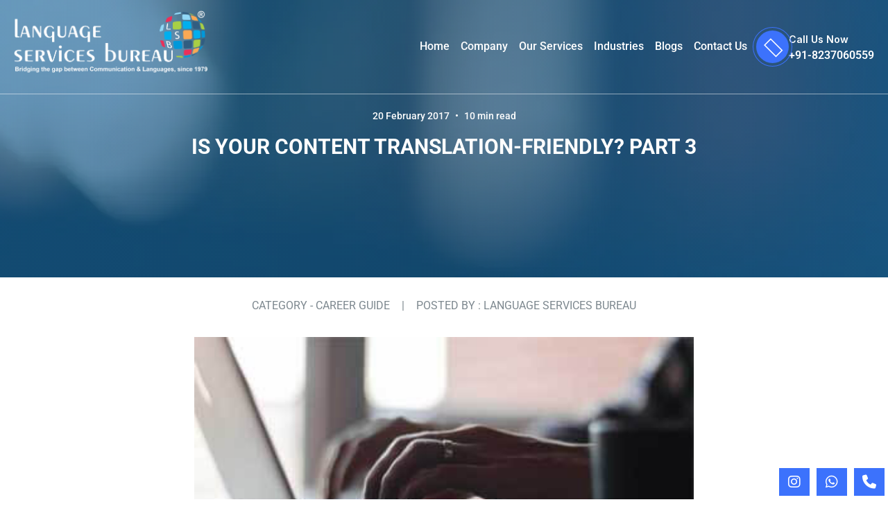

--- FILE ---
content_type: text/css
request_url: https://languageservicesbureau.com/wp-content/themes/wotech/css/spacing.css?ver=6.9
body_size: 1706
content:
.mt-5{
    margin-top:5px !important
}
.mt-10{
    margin-top:10px
}
.mt-15{
    margin-top:15px
}
.mt-20{
    margin-top:20px
}
.mt-25{
    margin-top:25px
}
.mt-30{
    margin-top:30px
}
.mt-35{
    margin-top:35px
}
.mt-40{
    margin-top:40px
}
.mt-45{
    margin-top:45px
}
.mt-50{
    margin-top:50px
}
.mt-55{
    margin-top:55px
}
.mt-60{
    margin-top:60px
}
.mt-65{
    margin-top:65px
}
.mt-70{
    margin-top:70px
}
.mt-75{
    margin-top:75px
}
.mt-80{
    margin-top:80px
}
.mt-85{
    margin-top:85px
}
.mt-90{
    margin-top:90px
}
.mt-95{
    margin-top:95px
}
.mt-100{
    margin-top:100px
}
.mt-105{
    margin-top:105px
}
.mt-110{
    margin-top:110px
}
.mt-115{
    margin-top:115px
}
.mt-120{
    margin-top:120px
}
.mt-125{
    margin-top:125px
}
.mt-130{
    margin-top:130px
}
.mt-135{
    margin-top:135px
}
.mt-140{
    margin-top:140px
}
.mt-145{
    margin-top:145px
}
.mt-150{
    margin-top:150px
}
.mt-155{
    margin-top:155px
}
.mt-160{
    margin-top:160px
}
.mt-165{
    margin-top:165px
}
.mt-170{
    margin-top:170px
}
.mt-175{
    margin-top:175px
}
.mt-180{
    margin-top:180px
}
.mt-185{
    margin-top:185px
}
.mt-190{
    margin-top:190px
}
.mt-195{
    margin-top:195px
}
.mt-200{
    margin-top:200px
}
.mb-5{
    margin-bottom:5px !important
}
.mb-10{
    margin-bottom:10px
}
.mb-15{
    margin-bottom:15px
}
.mb-20{
    margin-bottom:20px
}
.mb-25{
    margin-bottom:25px
}
.mb-30{
    margin-bottom:30px
}
.mb-35{
    margin-bottom:35px
}
.mb-40{
    margin-bottom:40px
}
.mb-45{
    margin-bottom:45px
}
.mb-50{
    margin-bottom:50px
}
.mb-55{
    margin-bottom:55px
}
.mb-60{
    margin-bottom:60px
}
.mb-65{
    margin-bottom:65px
}
.mb-70{
    margin-bottom:70px
}
.mb-75{
    margin-bottom:75px
}
.mb-80{
    margin-bottom:80px
}
.mb-85{
    margin-bottom:85px
}
.mb-90{
    margin-bottom:90px
}
.mb-95{
    margin-bottom:95px
}
.mb-100{
    margin-bottom:100px
}
.mb-105{
    margin-bottom:105px
}
.mb-110{
    margin-bottom:110px
}
.mb-115{
    margin-bottom:115px
}
.mb-120{
    margin-bottom:120px
}
.mb-125{
    margin-bottom:125px
}
.mb-130{
    margin-bottom:130px
}
.mb-135{
    margin-bottom:135px
}
.mb-140{
    margin-bottom:140px
}
.mb-145{
    margin-bottom:145px
}
.mb-150{
    margin-bottom:150px
}
.mb-155{
    margin-bottom:155px
}
.mb-160{
    margin-bottom:160px
}
.mb-165{
    margin-bottom:165px
}
.mb-170{
    margin-bottom:170px
}
.mb-175{
    margin-bottom:175px
}
.mb-180{
    margin-bottom:180px
}
.mb-185{
    margin-bottom:185px
}
.mb-190{
    margin-bottom:190px
}
.mb-195{
    margin-bottom:195px
}
.mb-200{
    margin-bottom:200px
}
.ml-5{
    margin-inline-start:5px
}
.ml-10{
    margin-inline-start:10px
}
.ml-15{
    margin-inline-start:15px
}
.ml-20{
    margin-inline-start:20px
}
.ml-25{
    margin-inline-start:25px
}
.ml-30{
    margin-inline-start:30px
}
.ml-35{
    margin-inline-start:35px
}
.ml-40{
    margin-inline-start:40px
}
.ml-45{
    margin-inline-start:45px
}
.ml-50{
    margin-inline-start:50px
}
.ml-55{
    margin-inline-start:55px
}
.ml-60{
    margin-inline-start:60px
}
.ml-65{
    margin-inline-start:65px
}
.ml-70{
    margin-inline-start:70px
}
.ml-75{
    margin-inline-start:75px
}
.ml-80{
    margin-inline-start:80px
}
.ml-85{
    margin-inline-start:85px
}
.ml-90{
    margin-inline-start:90px
}
.ml-95{
    margin-inline-start:95px
}
.ml-100{
    margin-inline-start:100px
}
.ml-105{
    margin-inline-start:105px
}
.ml-110{
    margin-inline-start:110px
}
.ml-115{
    margin-inline-start:115px
}
.ml-120{
    margin-inline-start:120px
}
.ml-125{
    margin-inline-start:125px
}
.ml-130{
    margin-inline-start:130px
}
.ml-135{
    margin-inline-start:135px
}
.ml-140{
    margin-inline-start:140px
}
.ml-145{
    margin-inline-start:145px
}
.ml-150{
    margin-inline-start:150px
}
.ml-155{
    margin-inline-start:155px
}
.ml-160{
    margin-inline-start:160px
}
.ml-165{
    margin-inline-start:165px
}
.ml-170{
    margin-inline-start:170px
}
.ml-175{
    margin-inline-start:175px
}
.ml-180{
    margin-inline-start:180px
}
.ml-185{
    margin-inline-start:185px
}
.ml-190{
    margin-inline-start:190px
}
.ml-195{
    margin-inline-start:195px
}
.ml-200{
    margin-inline-start:200px
}
.mr-5{
    margin-inline-end:5px
}
.mr-10{
    margin-inline-end:10px
}
.mr-15{
    margin-inline-end:15px
}
.mr-20{
    margin-inline-end:20px
}
.mr-25{
    margin-inline-end:25px
}
.mr-30{
    margin-inline-end:30px
}
.mr-35{
    margin-inline-end:35px
}
.mr-40{
    margin-inline-end:40px
}
.mr-45{
    margin-inline-end:45px
}
.mr-50{
    margin-inline-end:50px
}
.mr-55{
    margin-inline-end:55px
}
.mr-60{
    margin-inline-end:60px
}
.mr-65{
    margin-inline-end:65px
}
.mr-70{
    margin-inline-end:70px
}
.mr-75{
    margin-inline-end:75px
}
.mr-80{
    margin-inline-end:80px
}
.mr-85{
    margin-inline-end:85px
}
.mr-90{
    margin-inline-end:90px
}
.mr-95{
    margin-inline-end:95px
}
.mr-100{
    margin-inline-end:100px
}
.mr-105{
    margin-inline-end:105px
}
.mr-110{
    margin-inline-end:110px
}
.mr-115{
    margin-inline-end:115px
}
.mr-120{
    margin-inline-end:120px
}
.mr-125{
    margin-inline-end:125px
}
.mr-130{
    margin-inline-end:130px
}
.mr-135{
    margin-inline-end:135px
}
.mr-140{
    margin-inline-end:140px
}
.mr-145{
    margin-inline-end:145px
}
.mr-150{
    margin-inline-end:150px
}
.mr-155{
    margin-inline-end:155px
}
.mr-160{
    margin-inline-end:160px
}
.mr-165{
    margin-inline-end:165px
}
.mr-170{
    margin-inline-end:170px
}
.mr-175{
    margin-inline-end:175px
}
.mr-180{
    margin-inline-end:180px
}
.mr-185{
    margin-inline-end:185px
}
.mr-190{
    margin-inline-end:190px
}
.mr-195{
    margin-inline-end:195px
}
.mr-200{
    margin-inline-end:200px
}
.pt-5{
    padding-top:5px !important
}
.pt-10{
    padding-top:10px
}
.pt-15{
    padding-top:15px
}
.pt-20{
    padding-top:20px
}
.pt-25{
    padding-top:25px
}
.pt-30{
    padding-top:30px
}
.pt-35{
    padding-top:35px
}
.pt-40{
    padding-top:40px
}
.pt-45{
    padding-top:45px
}
.pt-50{
    padding-top:50px
}
.pt-55{
    padding-top:55px
}
.pt-60{
    padding-top:60px
}
.pt-65{
    padding-top:65px
}
.pt-70{
    padding-top:70px
}
.pt-75{
    padding-top:75px
}
.pt-80{
    padding-top:80px
}
.pt-85{
    padding-top:85px
}
.pt-90{
    padding-top:90px
}
.pt-95{
    padding-top:95px
}
.pt-100{
    padding-top:100px
}
.pt-105{
    padding-top:105px
}
.pt-110{
    padding-top:110px
}
.pt-115{
    padding-top:115px
}
.pt-120{
    padding-top:120px
}
.pt-125{
    padding-top:125px
}
.pt-130{
    padding-top:130px
}
.pt-135{
    padding-top:135px
}
.pt-140{
    padding-top:140px
}
.pt-145{
    padding-top:145px
}
.pt-150{
    padding-top:150px
}
.pt-155{
    padding-top:155px
}
.pt-160{
    padding-top:160px
}
.pt-165{
    padding-top:165px
}
.pt-170{
    padding-top:170px
}
.pt-175{
    padding-top:175px
}
.pt-180{
    padding-top:180px
}
.pt-185{
    padding-top:185px
}
.pt-190{
    padding-top:190px
}
.pt-195{
    padding-top:195px
}
.pt-200{
    padding-top:200px
}
.pb-5{
    padding-bottom:5px !important
}
.pb-10{
    padding-bottom:10px
}
.pb-15{
    padding-bottom:15px
}
.pb-20{
    padding-bottom:20px
}
.pb-25{
    padding-bottom:25px
}
.pb-30{
    padding-bottom:30px
}
.pb-35{
    padding-bottom:35px
}
.pb-40{
    padding-bottom:40px
}
.pb-45{
    padding-bottom:45px
}
.pb-50{
    padding-bottom:50px
}
.pb-55{
    padding-bottom:55px
}
.pb-60{
    padding-bottom:60px
}
.pb-65{
    padding-bottom:65px
}
.pb-70{
    padding-bottom:70px
}
.pb-75{
    padding-bottom:75px
}
.pb-80{
    padding-bottom:80px
}
.pb-85{
    padding-bottom:85px
}
.pb-90{
    padding-bottom:90px
}
.pb-95{
    padding-bottom:95px
}
.pb-100{
    padding-bottom:100px
}
.pb-105{
    padding-bottom:105px
}
.pb-110{
    padding-bottom:110px
}
.pb-115{
    padding-bottom:115px
}
.pb-120{
    padding-bottom:120px
}
.pb-125{
    padding-bottom:125px
}
.pb-130{
    padding-bottom:130px
}
.pb-135{
    padding-bottom:135px
}
.pb-140{
    padding-bottom:140px
}
.pb-145{
    padding-bottom:145px
}
.pb-150{
    padding-bottom:150px
}
.pb-155{
    padding-bottom:155px
}
.pb-160{
    padding-bottom:160px
}
.pb-165{
    padding-bottom:165px
}
.pb-170{
    padding-bottom:170px
}
.pb-175{
    padding-bottom:175px
}
.pb-180{
    padding-bottom:180px
}
.pb-185{
    padding-bottom:185px
}
.pb-190{
    padding-bottom:190px
}
.pb-195{
    padding-bottom:195px
}
.pb-200{
    padding-bottom:200px
}
.pl-5{
    padding-inline-start:5px
}
.pl-10{
    padding-inline-start:10px
}
.pl-15{
    padding-inline-start:15px
}
.pl-20{
    padding-inline-start:20px
}
.pl-25{
    padding-inline-start:25px
}
.pl-30{
    padding-inline-start:30px
}
.pl-35{
    padding-inline-start:35px
}
.pl-40{
    padding-inline-start:40px
}
.pl-45{
    padding-inline-start:45px
}
.pl-50{
    padding-inline-start:0px
.pl-55{
    padding-inline-start:55px
}
.pl-60{
    padding-inline-start:60px
}
.pl-65{
    padding-inline-start:65px
}
.pl-70{
    padding-inline-start:70px
}
.pl-75{
    padding-inline-start:75px
}
.pl-80{
    padding-inline-start:80px
}
.pl-85{
    padding-inline-start:85px
}
.pl-90{
    padding-inline-start:90px
}
.pl-95{
    padding-inline-start:95px
}
.pl-100{
    padding-inline-start:100px
}
.pl-105{
    padding-inline-start:105px
}
.pl-110{
    padding-inline-start:110px
}
.pl-115{
    padding-inline-start:115px
}
.pl-120{
    padding-inline-start:120px
}
.pl-125{
    padding-inline-start:125px
}
.pl-130{
    padding-inline-start:130px
}
.pl-135{
    padding-inline-start:135px
}
.pl-140{
    padding-inline-start:140px
}
.pl-145{
    padding-inline-start:145px
}
.pl-150{
    padding-inline-start:150px
}
.pl-155{
    padding-inline-start:155px
}
.pl-160{
    padding-inline-start:160px
}
.pl-165{
    padding-inline-start:165px
}
.pl-170{
    padding-inline-start:170px
}
.pl-175{
    padding-inline-start:175px
}
.pl-180{
    padding-inline-start:180px
}
.pl-185{
    padding-inline-start:185px
}
.pl-190{
    padding-inline-start:190px
}
.pl-195{
    padding-inline-start:195px
}
.pl-200{
    padding-inline-start:200px
}
.pr-5{
    padding-inline-end:5px
}
.pr-10{
    padding-inline-end:10px
}
.pr-15{
    padding-inline-end:15px
}
.pr-20{
    padding-inline-end:20px
}
.pr-25{
    padding-inline-end:25px
}
.pr-30{
    padding-inline-end:30px
}
.pr-35{
    padding-inline-end:35px
}
.pr-40{
    padding-inline-end:40px
}
.pr-45{
    padding-inline-end:45px
}
.pr-50{
    padding-inline-end:50px
}
.pr-55{
    padding-inline-end:55px
}
.pr-60{
    padding-inline-end:60px
}
.pr-65{
    padding-inline-end:65px
}
.pr-70{
    padding-inline-end:70px
}
.pr-75{
    padding-inline-end:75px
}
.pr-80{
    padding-inline-end:80px
}
.pr-85{
    padding-inline-end:85px
}
.pr-90{
    padding-inline-end:90px
}
.pr-95{
    padding-inline-end:95px
}
.pr-100{
    padding-inline-end:100px
}
.pr-105{
    padding-inline-end:105px
}
.pr-110{
    padding-inline-end:110px
}
.pr-115{
    padding-inline-end:115px
}
.pr-120{
    padding-inline-end:120px
}
.pr-125{
    padding-inline-end:125px
}
.pr-130{
    padding-inline-end:130px
}
.pr-135{
    padding-inline-end:135px
}
.pr-140{
    padding-inline-end:140px
}
.pr-145{
    padding-inline-end:145px
}
.pr-150{
    padding-inline-end:150px
}
.pr-155{
    padding-inline-end:155px
}
.pr-160{
    padding-inline-end:160px
}
.pr-165{
    padding-inline-end:165px
}
.pr-170{
    padding-inline-end:170px
}
.pr-175{
    padding-inline-end:175px
}
.pr-180{
    padding-inline-end:180px
}
.pr-185{
    padding-inline-end:185px
}
.pr-190{
    padding-inline-end:190px
}
.pr-195{
    padding-inline-end:195px
}
.pr-200{
    padding-inline-end:200px
}


--- FILE ---
content_type: text/css
request_url: https://languageservicesbureau.com/wp-content/themes/wotech/css/main.css?ver=1.0.0
body_size: 38689
content:
/*-----------------------------------------------------------------------------------

/************ TABLE OF CONTENTS ***************

1	THEME DEFAULT CSS START
2	TYPOGRAPHY CSS START 
3	BOOTSTRAP CUSTOMIZE
4	COMMON CLASSES CSS START 
5	MFP CUSTOMIZE
6	BODY OVERLAY 
7	OFFCANVAS CSS START
8	SECTION TITLE CSS START
9	SECTION SUB TITLE CSS START
10	SPACE CSS START
11	BACKTOTOP CSS START
12	PRELOADER CSS START
13	MEAN MENU CSS START
14	SEARCH CSS START
15	MENU CSS START
16	HEADER CSS START
17	BUTTON CSS START
18	FOOTER CSS START
19	BANNER CSS START
20	ABOUT US CSS START
21	SERVICE SLIDER CSS START
22	CTA 1 CSS START
23	PROJECT SLIDER CSS START
24	TEAM CSS START
25	CHOOSE CSS START
26	TESTIMONIALS CSS START
27	BLOG STYLE ONE CSS START
28	BRAND CSS START
29	BANNER TWO CSS START
30	FEATURES CSS START
31	ABOUT US 2 CSS START
32	SERVICE TAB CSS START
33	WORK PROCESS CSS START
34	TEXT SLIDER CSS START
35	PROJECT SLIDER CSS START
36	TESTIMONIALS TWO CSS START
37	ICON BOX COUNTER CSS START
38	HELP FORM CSS START
39	BLOG STYLE TWO CSS START
40	FOOTER STYLE TWO CSS START
41	BANNER STYLE THREE CSS START
42	ABOUT THREE CSS START
43	HELP FORM THREE CSS START
44	SERVICE THREE CSS START
45	CHOOSE THREE CSS START
46	FAQ CSS START
47	DARK VERSION CSS START
48	PAGE TITLE CSS START
49	MAP CSS START
50	SERVICE PAGE CSS START
51	PROJECTS PAGE CSS START
52	TEAM DETAILS CSS START
53	PAGINATION CSS START
54	BLOG DETAILS CSS START
55	CONTACT PAGE CSS START
56	ANIMATION CSS START


**********************************************/

/*----------------------------------------*/
/*  01. THEME DEFAULT CSS START
/*----------------------------------------*/


.main-menu ul li.has-dropdown > a::after, .main-menu ul li .submenu, .main-menu ul li .mega-menu, .main-menu ul li .mega-menu li ul li a::before, .df-search-area, .mean-container .mean-nav ul li > a > i, .mean-container .mean-nav ul li a.mean-expand.mean-clicked i, .offcanvas__contact-icon i, .offcanvas__overlay, .fill-btn.has-border i, a,
.btn,
button,
span,
svg,
p,
input,
select,
textarea,
li,
img,
.transition-3,
h1,
h2,
h3,
h4,
h5,
h6, i[class^=flaticon-], .body__overlay {
  -webkit-transition: all 0.3s 0s ease-out;
  -moz-transition: all 0.3s 0s ease-out;
  -ms-transition: all 0.3s 0s ease-out;
  -o-transition: all 0.3s 0s ease-out;
  transition: all 0.3s 0s ease-out;
}

/* variables */

:root { 
  --primary-font: 'Inter', sans-serif;
  --secondary-font: 'Roboto', sans-serif;
 
  --theme-color: #3c72fc;
  --theme-color-1: #0f0d1d;
  --primary10: rgba(60, 114, 252, 0.1);
  --white: #ffffff;
  --gradient-bg: linear-gradient(90deg, #3c72fc -10.59%, #00060c 300.59%);
  
  --black: #000;
  --theme: #384BFF;
  --theme2: #384BFF;
  --header: #0F0D1D;
  --text: #585858;
  --text-2: #ffffffcc;
  --border: #E3E3E3;
  --border2: #242449;
  --border3: #5262FF;
  --bg: #F3F7FB;
  --bg2: #18185E;
  --bg3: #ffffff33;
  --box-shadow: 0px 4px 25px rgba(0, 0, 0, 0.06);
  --box-shadow-2:0px 4px 25px rgba(56, 75, 255, 0.1);
}

* {
  margin: 0;
  padding: 0;
  -webkit-box-sizing: border-box;
  box-sizing: border-box;
}

html {
  font-size: 10px;
  scroll-behavior: smooth;
}

/*---------------------------------
    Typography css start 
---------------------------------*/
body {
  font-family: var(--secondary-font);
  font-size: 16px;
  font-weight: normal;
  color: var(--theme-color-1);
  line-height: 26px;
}

h1,
h2,
h3,
h4,
h5,
h6 {
  font-family: var(--primary-font);
  color: var(--theme-color-1);
  margin-top: 0px;
  line-height: 1.3;
  margin-bottom: 0;
  font-weight: 600;
}

h1 {
  font-size: 64px;
}

h2 {
  font-size: 55px;
}

h3 {
  font-size: 36px;
}

h4 {
  font-size: 24px;
}

h5 {
  font-size: 22px;
}

h6 {
  font-size: 18px;
}

ul {
  margin: 0px;
  padding: 0px;
  list-style: none;
}

p {
  color: #000000 !important;
  font-size: 16px;
  font-weight: 400;
  margin-bottom: 15px;
  line-height: 26px;
}

a {
  text-decoration: none;
}

a:focus,
.button:focus {
  text-decoration: none;
  outline: none;
}

a:focus,
a:hover {
  color: inherit;
  text-decoration: none;
}

a,
button {
  color: inherit;
  outline: none;
  border: none;
  background: transparent;
}

img {
  max-width: 100%;
  height: auto;
  object-fit: cover;
}

button:hover {
  cursor: pointer;
}

button:focus {
  outline: 0;
}

.uppercase {
  text-transform: uppercase;
}

.capitalize {
  text-transform: capitalize;
}

hr:not([size]) {
  margin: 0;
  border-color: rgba(22, 22, 22, 0.1);
  opacity: 1;
  border-width: 1px;
}

input[type=text],
input[type=email],
input[type=tel],
input[type=number],
input[type=password],
textarea {
  outline: none;
  background-color: #fff;
  height: 65px;
  width: 95%;
  line-height: 65px;
  font-size: 16px;
  color: var(--theme-color);
  padding-left: 21px;
  padding-right: 21px;
  border-radius: 0px !important;
  border:none !important;
}

*::-moz-selection {
  background: #151515;
  color: #fff;
  text-shadow: none;
}

::-moz-selection {
  background: #151515;
  color: #fff;
  text-shadow: none;
}

::selection {
  background: #151515;
  color: #fff;
  text-shadow: none;
}

*::-moz-placeholder {
  color: #787878;
  opacity: 1;
  font-size: 14px;
}

*::placeholder {
  color: #787878;
  opacity: 1;
  font-size: 14px;
}

/*----------------------------------------
   Bootstrap customize
-----------------------------------------*/
.container, .container-fluid, .container-lg, .container-md, .container-sm, .container-xl, .container-xxl {
  --bs-gutter-x: 3rem;
}

.row {
  --bs-gutter-x: 20px !important;;
}

figure{
  margin: 0 !important;
}

@media (min-width: 1441px) {
  .container,
  .container-lg,
  .container-md,
  .container-sm,
  .container-xl,
  .container-xxl {
    max-width: 1350px;
  }
}
.large-container {
  max-width: 1620px;
  margin: 0 auto;
  padding: 0 15px;
}
.banner-active .large-container {
    margin: 0 auto;
    padding: 0 15px;
    max-width: 90%;
    margin: 0 auto;
}
.banner-active .large-container>div
{
	display:flex;
	flex-direction:column;
	gap:20px;
	max-width:1050px;
	
}
.large-container-1 {
  max-width: 1740px;
  margin: 0 0 0 auto;
  padding: 0 15px;
}

.small-container {
  max-width: 1250px;
  margin: 0 auto;
/*   padding: 0 15px; */
}

.g-40,
.gx-40 {
  --bs-gutter-x: 40px;
}

.g-40,
.gy-40 {
  --bs-gutter-y: 40px;
}

.g-50,
.gx-50 {
  --bs-gutter-x: 50px;
}

.g-50,
.gy-50 {
  --bs-gutter-y: 50px;
}

.g-60,
.gy-60 {
  --bs-gutter-y: 60px;
}

.g-0, .gy-0 {
  --bs-gutter-y: 0;
}

.g-0, .gx-0 {
  --bs-gutter-x: 0;
}

.g-15 {
  --bs-gutter-y: 15px;
  --bs-gutter-x: 15px;
}

/*---------------------------------
    common classes css start 
---------------------------------*/
.w-img img {
 
  height: 100%;
  object-fit: cover;
}

.m-img img {
  max-width: 100%;
  height: 100%;
  object-fit: cover;
}

.fix {
  overflow: hidden;
}

.clear {
  clear: both;
}

.f-left {
  float: left;
}

.f-right {
  float: right;
}

.z-index-1 {
  z-index: 1;
}

.z-index-11 {
  z-index: 11;
}

.overflow-y-visible {
  overflow-x: hidden;
  overflow-y: visible;
}

.p-relative {
  position: relative;
}

.p-absolute {
  position: absolute;
}

.include-bg {
  background-position: center;
  background-size: cover;
  background-repeat: no-repeat;
}

.hr-1 {
  border-top: 1px solid rgb(232, 232, 232);
}

.x-clip {
  overflow-x: clip;
}

.bg-color-1{
  background: var(--theme-color-1);
}

.bg-color-2{
  background: #F1F7FD;
}

.bg-color-3{
  background: #0F1D34 !important;
}

/*----------------------------------------
   Mfp customize
-----------------------------------------*/
.mfp-iframe-holder .mfp-content {
  line-height: 0;
  width: 100%;
  max-width: 1280px;
}
@media only screen and (min-width: 1400px) and (max-width: 1600px) {
  .mfp-iframe-holder .mfp-content {
    max-width: 1000px;
  }
}
@media only screen and (min-width: 1200px) and (max-width: 1399px) {
  .mfp-iframe-holder .mfp-content {
    max-width: 850px;
  }
}
@media only screen and (min-width: 992px) and (max-width: 1199px) {
  .mfp-iframe-holder .mfp-content {
    max-width: 820px;
  }
}

.mfp-close {
  -webkit-transform: rotate(0deg);
  -ms-transform: rotate(0deg);
  transform: rotate(0deg);
}
.mfp-close:hover {
  color: #fff;
}
.mfp-close::after {
  position: absolute;
  content: "\f00d";
  height: 100%;
  width: 100%;
  font-family: "Font Awesome 6 Pro";
  font-size: 31px;
  font-weight: 200;
  right: -20px;
  margin-top: -25px;
}
@media (max-width: 575px), only screen and (min-width: 576px) and (max-width: 767px), only screen and (min-width: 768px) and (max-width: 991px) {
  .mfp-close::after {
    right: 15px;
    margin-top: -30px;
  }
}

.body__overlay {
  background-color: #151515;
  height: 100%;
  width: 100%;
  position: fixed;
  top: 0;
  z-index: 9999;
  left: 0;
  opacity: 0;
  visibility: hidden;
}

.body__overlay {
  background-color: #151515;
  height: 100%;
  width: 100%;
  position: fixed;
  top: 0;
  z-index: 9999;
  left: 0;
  opacity: 0;
  visibility: hidden;
}

.body__overlay.opened {
  opacity: 0.7;
  visibility: visible;
}

.bd-sticky {
  position: sticky;
  top: 120px;
}

/*----------------------------------------
    Body Overlay 
-----------------------------------------*/
.body-overlay {
  background-color: #151515;
  height: 100%;
  width: 100%;
  position: fixed;
  top: 0;
  z-index: 999;
  left: 0;
  opacity: 0;
  visibility: hidden;
  -webkit-transition: all 0.3s 0s ease-out;
  -moz-transition: all 0.3s 0s ease-out;
  -ms-transition: all 0.3s 0s ease-out;
  -o-transition: all 0.3s 0s ease-out;
  transition: all 0.3s 0s ease-out;
}

.body-overlay.opened {
  opacity: 0.7;
  visibility: visible;
}


/*----------------------------------------*/
/* OFFCANVAS CSS START
/*----------------------------------------*/
.offcanvas__close button {
  height: 45px;
  width: 45px;
  display: -webkit-box;
  display: -moz-box;
  display: -ms-flexbox;
  display: -webkit-flex;
  display: flex;
  align-items: center;
  justify-content: center;
  color: #fff;
  font-size: 18px;
  background-color: var(--theme-color-1);
  -webkit-border-radius: 50%;
  -moz-border-radius: 50%;
  -o-border-radius: 50%;
  -ms-border-radius: 50%;
  border-radius: 50%;
  overflow: hidden;
  position: relative;
}
.offcanvas__close button i {
  color: #fff;
}
.offcanvas__info {
  background: #191919 none repeat scroll 0 0;
  border-left: 2px solid var(--theme-color);
  position: fixed;
  right: 0;
  top: 0;
  width: 400px;
  height: 100%;
  -webkit-transform: translateX(calc(100% + 80px));
  -moz-transform: translateX(calc(100% + 80px));
  -ms-transform: translateX(calc(100% + 80px));
  -o-transform: translateX(calc(100% + 80px));
  transform: translateX(calc(100% + 80px));
  -webkit-transition: transform 0.45s ease-in-out, opacity 0.45s ease-in-out;
  -moz-transition: transform 0.45s ease-in-out, opacity 0.45s ease-in-out;
  transition: transform 0.45s ease-in-out, opacity 0.45s ease-in-out;
  z-index: 999;
  overflow-y: scroll;
  overscroll-behavior-y: contain;
  scrollbar-width: none;
}
.offcanvas__info ::-webkit-scrollbar {
  display: none;
}
@media (max-width:450px) {
  .offcanvas__info {
    width: 300px;
  }
}
.offcanvas__info.info-open {
  opacity: 1;
  -webkit-transform: translateX(0);
  -moz-transform: translateX(0);
  -ms-transform: translateX(0);
  -o-transform: translateX(0);
  transform: translateX(0);
   z-index: 99999;
}
.offcanvas__logo a img {
  width: 150px;
}
.offcanvas__wrapper {
  position: relative;
  height: 100%;
  padding: 30px 30px;
}

@media (max-width: 1500px) {
	.testimonials-section .bg-shape-1,
	.testimonials-section .bg-shape,
	.testimonials-section .bg-shape-2,
	.testimonials-section .bg-shape-3{
	display: none !important;
}
}

@media (max-width: 575px) {
  .offcanvas__wrapper {
    padding: 20px;
  }
}
.offcanvas__top {
  padding-bottom: 20px;
}
.offcanvas__search {
  position: relative;
}
.offcanvas__search input {
  width: 100%;
  height: 50px;
  line-height: 40px;
  padding-right: 20px;
  background: transparent;
  border: none;
  outline: none;
  border-bottom: 1px solid #CECECE;
  font-size: 14px;
  color: #fff;
  padding-left: 0;
}
.offcanvas__search input::placeholder {
  color: #fff;
}
.offcanvas__search input:focus {
  border-color: #fff;
}
.offcanvas__search button {
  position: absolute;
  top: 50%;
  right: 0;
  -webkit-transform: translateY(-50%);
  -moz-transform: translateY(-50%);
  -ms-transform: translateY(-50%);
  -o-transform: translateY(-50%);
  transform: translateY(-50%);
  font-size: 16px;
  color: #fff;
}
.offcanvas__search button:hover {
  color: var(--theme-color);
}
.offcanvas__text p {
  margin-bottom: 25px;
}
.offcanvas__contact h4 {
  font-size: 22px;
  margin-bottom: 20px;
  font-weight: var(--bd-fw-bold);
  color: #fff;
}
.offcanvas__contact ul li:not(:last-child) {
  margin-bottom: 20px;
}
.offcanvas__contact ul li:hover i {
  color: #fff;
  border-color: var(--theme-color-1);
  background-color: var(--theme-color-1);
}
.offcanvas__contact-icon i {
  width: 40px;
  height: 40px;
  display: -webkit-box;
  display: -moz-box;
  display: -ms-flexbox;
  display: -webkit-flex;
  display: flex;
  align-items: center;
  justify-content: space-evenly;
  text-align: center;
  border: 1px solid var(--clr-border-1);
  -webkit-border-radius: 50%;
  -moz-border-radius: 50%;
  -o-border-radius: 50%;
  -ms-border-radius: 50%;
  border-radius: 50%;
  -webkit-border-radius: 50%;
  -moz-border-radius: 50%;
  -o-border-radius: 50%;
  -ms-border-radius: 50%;
  border-radius: 50%;
  overflow: hidden;
  color: #fff;
  position: relative;
  z-index: 5;
}
.offcanvas__contact-text a {
  font-size: 16px;
  font-weight: 500;
  color: #fff;
}
.offcanvas__contact-text a:hover {
  color: var(--theme-color);
}
.offcanvas__social {
  margin-bottom: 30px;
}
.offcanvas__social ul li {
  display: inline-block;
}
.offcanvas__social ul li:not(:last-child) {
  margin-right: 5px;
}
.offcanvas__social ul li a {
  display: inline-block;
  width: 40px;
  height: 40px;
  display: -webkit-box;
  display: -moz-box;
  display: -ms-flexbox;
  display: -webkit-flex;
  display: flex;
  align-items: center;
  justify-content: center;
  border: 1px solid #fff;
  color: #fff;
  -webkit-border-radius: 50%;
  -moz-border-radius: 50%;
  -o-border-radius: 50%;
  -ms-border-radius: 50%;
  border-radius: 50%;
  overflow: hidden;
  position: relative;
  z-index: 5;
  background-color: transparent;
}
.offcanvas__social ul li a:hover {
  color: #fff;
  border: 1px solid var(--theme-color-1);
  background-color: var(--theme-color-1);
}
.offcanvas__notification-icon a {
  font-size: 14px;
  color: #fff;
  position: relative;
}
.offcanvas__notification-icon a .notification-count {
  position: absolute;
  top: -4px;
  right: -13px;
  display: inline-block;
  width: 20px;
  height: 20px;
  line-height: 22px;
  font-size: 12px;
  font-weight: 600;
  background-color: var(--theme-color);
  -webkit-border-radius: 50%;
  -moz-border-radius: 50%;
  -o-border-radius: 50%;
  -ms-border-radius: 50%;
  border-radius: 50%;
  color: #fff;
  text-align: center;
}
.offcanvas__notification-text p {
  margin-bottom: 0;
  font-weight: 500;
  color: #fff;
  font-size: 14px;
}
.offcanvas__notification-text p .notification-number {
  color: var(--theme-color);
}
.offcanvas__notification-text p a {
  color: var(--theme-color);
}
.offcanvas__overlay {
  position: fixed;
  height: 100%;
  width: 100%;
  background: #151515;
  z-index: 900;
  top: 0;
  opacity: 0;
  visibility: hidden;
  right: 0;
}
.offcanvas__overlay.overlay-open {
  opacity: 0.8;
  visibility: visible;
}

.sidebar__toggle {
  cursor: pointer;
  height: 50px;
  width: 50px;
  border-radius: 50%;
  display: flex;
  justify-content: center;
  align-items: center;
  transition: all 500ms ease-in-out;
}

.sidebar__toggle:hover {
  color: var(--theme-color);
}

.sidebar__toggle:hover .bar-icon span,
.sidebar__toggle:hover .bar-icon span small {
  background: #fff;
}

@media (max-width: 992px) {
  .app__offcanvas-overlay.overlay-open {
    background: rgba(0, 0, 0, 0.6);
    position: fixed;
    top: 0px;
    left: 0px;
    right: 0px;
    bottom: 0px;
    z-index: 10;
  }
}

.offcanvas__contact-icon {
  margin-inline-end: 15px;
}

/*----------------------------------------*/
/*  SECTION TITLE CSS START
/*----------------------------------------*/


.section-title {
  font-size: 36px;
  font-weight: 700;
  line-height: 46px;
}
@media only screen and (min-width: 1400px) and (max-width: 1600px) {
  .section-title {
    font-size: 48px !important;
  }
}
@media only screen and (min-width: 1200px) and (max-width: 1399px) {
  .section-title {
    font-size: 42px !important;
  }
}
@media only screen and (min-width: 992px) and (max-width: 1199px) {
  .section-title {
    font-size: 36px !important;
  }
}
@media only screen and (min-width: 768px) and (max-width: 991px) {
  .section-title {
    font-size: 45px !important;
  }
  .section-title br {
    display: none;
  }
}
@media (max-width: 575px), only screen and (min-width: 576px) and (max-width: 767px) {
  .section-title {
    font-size: 32px !important;
  }
  .section-title br {
    display: none;
  }
}
@media (max-width:450px) {
  .section-title {
    font-size: 28px !important;
  }
}

/*----------------------------------------*/
/*  SECTION SUB TITLE CSS START
/*----------------------------------------*/

.section-sub-title{
  position: relative;
  color: var(--theme-color);
  font-family: var(--primary-font);
  font-size: 16px;
  font-style: normal;
  font-weight: 600;
  line-height: 28px;
  text-transform: uppercase;
  margin-left: 45px;
    margin-bottom: 10px;
}

.section-sub-title:before {
  content: "\e92c";
  font-family: 'icomoon';
  color: var(--theme-color);
  border: 1px solid var(--theme-color);
  position: absolute;
  top: 2px;
  left: -45px;
  height: 16px;
  width: 36px;
  padding: 2px 1px;
  display: flex;
  justify-content: start;
  align-items: center;
  border-radius: 50px;
}

.section-sub-title.no-border:before {
  border: none;
}

/*----------------------------------------*/
/*  SPACE CSS START
/*----------------------------------------*/


.section-space {
  padding-top: 120px;
  padding-bottom: 120px;
}
@media only screen and (min-width: 992px) and (max-width: 1199px) {
  .section-space {
    padding-top: 100px;
    padding-bottom: 100px;
  }
}
@media only screen and (min-width: 768px) and (max-width: 991px) {
  .section-space {
    padding-top: 80px;
    padding-bottom: 80px;
  }
}
@media only screen and (min-width: 576px) and (max-width: 767px), (max-width: 575px) {
  .section-space {
    padding-top: 60px;
    padding-bottom: 60px;
  }
}

.section-space-top {
  padding-top: 120px;
}
@media only screen and (min-width: 992px) and (max-width: 1199px) {
  .section-space-top {
    padding-top: 100px;
  }
}
@media only screen and (min-width: 768px) and (max-width: 991px) {
  .section-space-top {
    padding-top: 80px;
  }
}
@media only screen and (min-width: 576px) and (max-width: 767px), (max-width: 575px) {
  .section-space-top {
    padding-top: 70px;
  }
}

.section-space-bottom {
  padding-bottom: 120px;
}
@media only screen and (min-width: 992px) and (max-width: 1199px) {
  .section-space-bottom {
    padding-bottom: 100px;
  }
}
@media only screen and (min-width: 768px) and (max-width: 991px) {
  .section-space-bottom {
    padding-bottom: 80px;
  }
}
@media only screen and (min-width: 576px) and (max-width: 767px), (max-width: 575px) {
  .section-space-bottom {
    padding-bottom: 70px;
  }
}

.section-space-medium {
  padding: 100px 0;
}
@media only screen and (min-width: 992px) and (max-width: 1199px) {
  .section-space-medium {
    padding: 80px 0;
  }
}
@media only screen and (min-width: 768px) and (max-width: 991px) {
  .section-space-medium {
    padding: 60px 0;
  }
}
@media only screen and (min-width: 576px) and (max-width: 767px), (max-width: 575px) {
  .section-space-medium {
    padding: 60px 0;
  }
}

.section-space-medium-top {
  padding-top: 100px;
}
@media only screen and (min-width: 992px) and (max-width: 1199px) {
  .section-space-medium-top {
    padding-top: 80px;
  }
}
@media only screen and (min-width: 768px) and (max-width: 991px) {
  .section-space-medium-top {
    padding-top: 60px;
  }
}
@media (max-width: 575px), only screen and (min-width: 576px) and (max-width: 767px) {
  .section-space-medium-top {
    padding-top: 60px;
  }
}

.section-space-medium-bottom {
  padding-bottom: 100px;
}
@media only screen and (min-width: 992px) and (max-width: 1199px) {
  .section-space-medium-bottom {
    padding-bottom: 80px;
  }
}
@media only screen and (min-width: 768px) and (max-width: 991px) {
  .section-space-medium-bottom {
    padding-bottom: 60px;
  }
}
@media only screen and (min-width: 576px) and (max-width: 767px), (max-width: 575px) {
  .section-space-medium-bottom {
    padding-bottom: 60px;
  }
}

.section-space-small {
  padding: 80px 0;
}
@media only screen and (min-width: 992px) and (max-width: 1199px) {
  .section-space-small {
    padding: 80px 0;
  }
}
@media only screen and (min-width: 768px) and (max-width: 991px) {
  .section-space-small {
    padding: 60px 0;
  }
}
@media only screen and (min-width: 576px) and (max-width: 767px), (max-width: 575px) {
  .section-space-small {
    padding: 60px 0;
  }
}

.section-space-small-top {
  padding-top: 80px;
}
@media only screen and (min-width: 768px) and (max-width: 991px) {
  .section-space-small-top {
    padding-top: 60px;
  }
}
@media only screen and (min-width: 576px) and (max-width: 767px), (max-width: 575px) {
  .section-space-small-top {
    padding-top: 60px;
  }
}


/*----------------------------------------*/
/*  BACKTOTOP CSS START
/*----------------------------------------*/
.backtotop-wrap {
  position: fixed;
  bottom: 35px;
  right: 30px;
  height: 44px;
  width: 44px;
  cursor: pointer;
  display: block;
  border-radius: 50px;
  z-index: 100;
  opacity: 0;
  visibility: hidden;
  -webkit-transform: translateY(20px);
  -ms-transform: translateY(20px);
  transform: translateY(20px);
  -webkit-transition: all 400ms linear;
  -o-transition: all 400ms linear;
  transition: all 400ms linear;
  color: #151515;
  justify-content: center;
  background-color: #fff;
  box-shadow: 0 1px 2px 0 rgba(0, 0, 0, 0.3);
}
.backtotop-wrap:hover {
  transform: translateY(-2px);
  box-shadow: 0 0 50px 0 rgba(0, 0, 0, 0.2);
}
.backtotop-wrap.active-progress {
  opacity: 1;
  visibility: visible;
  -webkit-transform: translateY(0);
  -ms-transform: translateY(0);
  transform: translateY(0);
}
.backtotop-wrap::after {
  position: absolute;
  font-family: "Font Awesome 6 Pro";
  content: "\f062";
  text-align: center;
  line-height: 44px;
  font-size: 16px;
  font-weight: 900;
  left: 0;
  top: 0;
  height: 44px;
  width: 44px;
  cursor: pointer;
  display: block;
  z-index: 1;
  -webkit-transition: all 400ms linear;
  -o-transition: all 400ms linear;
  transition: all 400ms linear;
}
.backtotop-wrap svg path {
  fill: none;
}
.backtotop-wrap svg.backtotop-circle path {
  stroke: #ccc;
  stroke-width: 0;
  -webkit-box-sizing: border-box;
  box-sizing: border-box;
  -webkit-transition: all 400ms linear;
  -o-transition: all 400ms linear;
  transition: all 400ms linear;
}


/*----------------------------------------*/
/*  PRELOADER CSS START
/*----------------------------------------*/
#preloader {
  position: fixed;
  width: 100%;
  height: 100%;
  inset-inline-start: 0;
  top: 0;
  background-color: #102039;
  z-index: 999;
}
.rooftek-three-bounce {
  margin: 0;
  width: 100%;
  height: 100%;
  text-align: center;
  background-color: #102039;
}
.rooftek-three-bounce .rooftek-child {
  position: relative;
  top: 50%;
  transform: translateY(-50%);
  width: 20px;
  height: 20px;
  background-color: var(--theme-color);
  border-radius: 100%;
  display: inline-block;
  -webkit-animation: rooftek-three-bounce 1.4s ease-in-out 0s infinite both;
  animation: rooftek-three-bounce 1.4s ease-in-out 0s infinite both;
}
.rooftek-three-bounce .rooftek-bounce1 {
  -webkit-animation-delay: -0.32s;
  animation-delay: -0.32s;
}
.rooftek-three-bounce .rooftek-bounce2 {
  -webkit-animation-delay: -0.16s;
  animation-delay: -0.16s;
}
.rooftek-three-bounce.style_2.rooftek-three-bounce .rooftek-child {
  background-color: var(--theme-color);
}
@-webkit-keyframes rooftek-three-bounce {
  0%, 80%, 100% {
    -webkit-transform: scale(0);
    transform: scale(0);
  }
  40% {
    -webkit-transform: scale(1);
    transform: scale(1);
  }
}
@keyframes rooftek-three-bounce {
  0%, 80%, 100% {
    -webkit-transform: scale(0);
    transform: scale(0);
  }
  40% {
    -webkit-transform: scale(1);
    transform: scale(1);
  }
}
/*----------------------------------------*/
/*  MEAN MENU CSS START
/*----------------------------------------*/

.mean-container a.meanmenu-reveal {
  display: none;
}

.mean-container .mean-nav {
  background: none;
  margin-top: 0;
}

.mean-container .mean-bar {
  padding: 0;
  min-height: auto;
  background: none;
}

.mean-container .mean-nav > ul {
  padding: 0;
  margin: 0;
  width: 100%;
  list-style-type: none;
  display: block !important;
}

.mean-container a.meanmenu-reveal {
  display: none !important;
}

.mean-container .mean-nav ul li a {
  width: 100%;
  padding: 10px 0;
  color: #fff;
  font-size: 16px;
  line-height: 1.5;
  font-weight: 500;
  text-transform: capitalize;
  border-top: 1px solid #CECECE;
}
.mean-container .mean-nav ul li a:last-child {
  border-bottom: 0;
}
.mean-container .mean-nav ul li a:hover {
  color: var(--theme-color);
}

.mean-container .mean-nav ul li a.mean-expand {
  margin-top: 5px;
  padding: 0 !important;
  height: 30px;
  width: 30px;
  display: -webkit-box;
  display: -moz-box;
  display: -ms-flexbox;
  display: -webkit-flex;
  display: flex;
  align-items: center;
  justify-content: center;
  color: #fff;
  line-height: 30px;
  top: 0;
  font-weight: 400;
  -webkit-border-radius: 50%;
  -moz-border-radius: 50%;
  -o-border-radius: 50%;
  -ms-border-radius: 50%;
  border-radius: 50%;
}

.mean-container .mean-nav ul li > a > i {
  display: none;
}

.mean-container .mean-nav ul li > a.mean-expand i {
  display: inline-block;
}

.mean-container .mean-nav > ul > li:first-child > a {
  border-top: 0;
}

.mean-container .mean-nav ul li a.mean-expand.mean-clicked i {
  transform: rotate(45deg);
  -webkit-transform: rotate(45deg);
  -moz-transform: rotate(45deg);
  -ms-transform: rotate(45deg);
  -o-transform: rotate(45deg);
}

.mean-container .mean-nav ul li .mega-menu li a {
  height: 200px;
  width: 100%;
  padding: 0;
  border-top: 0;
  margin-bottom: 20px;
}

/*----------------------------------------*/
/*  SEARCH CSS START
/*----------------------------------------*/
.df-search-area {
  position: fixed;
  top: 0;
  left: 0;
  right: 0;
  width: 100%;
  z-index: 9999;
  background-color: #fff;
  padding: 40px 15px;
  visibility: visible;
  opacity: 0;
  transform: translateY(-120%);
}
.df-search-area.opened {
  transform: translateY(0%);
  visibility: visible;
  opacity: 1;
}
.df-search-input {
  position: relative;
}
.df-search-input button {
  position: absolute;
  top: 54%;
  right: 20px;
  -webkit-transform: translateY(-50%);
  -moz-transform: translateY(-50%);
  -ms-transform: translateY(-50%);
  -o-transform: translateY(-50%);
  transform: translateY(-50%);
  font-size: 24px;
}
.df-search-input button:hover {
  color: var(--tp-theme-primary);
}
.df-search-category span {
  color: var(--clr-common-black);
}
.df-search-category a {
  font-size: 14px;
  margin-left: 5px;
  color: #787878;
}
.df-search-category a:hover {
  color: var(--theme-color-1);
}

.df-search-input input[type="text"] {
  border: 1px solid #e5e5e5;
}

.df-search-category a:hover {
  color: #151515;
}

.df-search-close {
  display: none;
}
.df-search-close-btn {
  border-radius: 50%;
  background: #ECECEC;
  border: 9px solid transparent;
  color: var(--clr-common-black);
  width: 36px;
  height: 36px;
  display: inline-flex;
  justify-content: center;
  align-items: center;
  position: relative;
  cursor: pointer;
}
.df-search-close-btn::after, .df-search-close-btn::before {
  content: "";
  position: absolute;
  height: 1px;
  width: 90%;
  top: 46%;
  left: 1px;
  transform-origin: 50% 50%;
  background-color: var(--clr-common-black);
  opacity: 1;
  -moz-transition: -moz-transform ease 0.25s;
  -webkit-transition: -webkit-transform ease 0.25s;
  -o-transition: -o-transform ease 0.25s;
  -ms-transition: -ms-transform ease 0.25s;
  transition: transform ease 0.25s;
}
.df-search-close-btn::before {
  transform: rotate(45deg);
}
.df-search-close-btn::after {
  transform: rotate(-45deg);
}
.df-search-close-btn:hover::before {
  transform: rotate(-45deg);
}
.df-search-close-btn:hover::after {
  transform: rotate(45deg);
}

/*----------------------------------------*/
/*  MENU CSS START
/*----------------------------------------*/
.main-menu ul {
  margin-bottom: 0;
}
.main-menu ul li {
  position: relative;
  list-style: none;
  display: inline-block;
  margin-inline-end: 30px;
}
.main-menu ul li:last-child {
  margin-inline-end: 0;
}
.main-menu ul li a {
  display: inline-block;
  font-size: 16px;
  font-weight: 500;
  color: #151515;
  padding: 40px 0;
  text-align: left;
  position: relative;
}
.main-menu ul li.has-dropdown > a {
  position: relative;
}

.main-menu ul li.has-mega-menu {
  position: static;
}
.main-menu ul li .submenu {
  position: absolute;
  top: 100%;
  inset-inline-start: 0;
  min-width: 240px;
  background: #fff;
  z-index: 99;
  visibility: hidden;
  opacity: 0;
  transform-origin: top center;
  color: var(--theme-color);
  box-shadow: 0px 0px 10px 0px rgba(0,0,0,0.2);
-webkit-box-shadow: 0px 0px 10px 0px rgba(0,0,0,0.2);
-moz-box-shadow: 0px 0px 10px 0px rgba(0,0,0,0.2);
}
.main-menu ul li .submenu li {
  display: block;
  width: 100%;
  margin: 0;
  padding: 0;
}
.main-menu ul li .submenu li.has-dropdown > a::after {
  position: absolute;
  top: 50%;
  inset-inline-end: 25px;
  -webkit-transform: translateY(-50%);
  -moz-transform: translateY(-50%);
  -ms-transform: translateY(-50%);
  -o-transform: translateY(-50%);
  transform: translateY(-50%);
  color: #151515;
}
.main-menu ul li .submenu li a {
  position: relative;
  z-index: 11;
  color: #151515;
  font-weight: 600;
  font-size: 14px;
  padding: 0 25px;
  padding-bottom: 11px;
  padding-top: 11px;
  width: 100%;
  border-bottom: 1px solid #eeeeee;
}

.main-menu ul li .submenu li:last-child a {
  border: none;
}

.main-menu ul li .submenu li .submenu {
  inset-inline-start: 100%;
  top: 0;
  visibility: hidden;
  opacity: 0;
}
.main-menu ul li .submenu li:hover > a {
  background: #ECECEC;
}
.main-menu ul li .submenu li:hover > a::after {
  color: #fff;
}
.main-menu ul li .submenu li:hover > .submenu {
  -webkit-transform: translateY(1);
  -moz-transform: translateY(1);
  -ms-transform: translateY(1);
  -o-transform: translateY(1);
  transform: translateY(1);
  visibility: visible;
  opacity: 1;
}
.main-menu ul li .mega-menu {
  position: absolute;
  top: 100%;
  left: 0;
  padding: 40px 225px;
  background: #fff;
  box-shadow: 0px 20px 30px rgba(3, 4, 28, 0.1);
  visibility: hidden;
  opacity: 0;
  transform-origin: top center;
  border: 1px solid #d9d9d9;
  border-bottom: 0;
  z-index: 99;
}
@media only screen and (min-width: 1200px) and (max-width: 1399px) {
  .main-menu ul li .mega-menu {
    padding: 40px 150px;
  }
}
@media only screen and (min-width: 992px) and (max-width: 1199px) {
  .main-menu ul li .mega-menu {
    padding: 25px 25px;
    padding-inline-start: 80px;
  }
}
.main-menu ul li .mega-menu li {
  float: left;
  width: 25%;
  margin-inline-end: 0;
  text-align: left;
}
[dir=rtl] .main-menu ul li .mega-menu li {
  float: right;
  margin-left: 0;
  text-align: right;
}
.main-menu ul li .mega-menu li .mega-menu-title {
  font-weight: 600;
  font-size: 15px;
  letter-spacing: 0.1em;
  text-transform: uppercase;
  color: #151515;
  cursor: text;
  padding: 0;
  display: inline-block;
  margin-bottom: 15px;
  border-bottom: 1px solid #d9d9d9;
  padding-bottom: 5px;
}
.main-menu ul li .mega-menu li .mega-menu-title::before {
  display: none;
}
.main-menu ul li .mega-menu li ul li {
  width: 100%;
  float: none;
  margin-bottom: 5px;
}
.main-menu ul li .mega-menu li ul li:last-child {
  margin-bottom: 0;
}
.main-menu ul li .mega-menu li ul li a {
  font-weight: 500;
  font-size: 15px;
  color: #5D636A;
  padding: 0;
  position: relative;
}
.main-menu ul li .mega-menu li ul li a::before {
  position: absolute;
  content: "";
  left: 0;
  right: auto;
  top: 50%;
  bottom: auto;
  -webkit-transform: translateY(-50%);
  -moz-transform: translateY(-50%);
  -ms-transform: translateY(-50%);
  -o-transform: translateY(-50%);
  transform: translateY(-50%);
  width: 0;
  height: 1.2px;
  background-color: var(--theme-color-1);
}
[dir=rtl] .main-menu ul li .mega-menu li ul li a::before {
  right: 0;
  left: auto;
}
.main-menu ul li .mega-menu li ul li:hover > a {
  color: var(--theme-color-1);
}
.main-menu ul li .mega-menu li ul li:hover > a::before {
  background-color: var(--theme-color-1);
}
.main-menu ul li .mega-menu li:hover > .mega-menu-title {
  color: var(--theme-color-1);
  padding-inline-start: 0;
}
.main-menu ul li .mega-menu li:hover > a {
  color: var(--theme-color-1);
}
.main-menu ul li .mega-menu li a:hover {
  padding-inline-start: 18px;
}
[dir=rtl] .main-menu ul li .mega-menu li a:hover {
  padding-inline-start: 18px;
  padding-inline-end: 0px;
}
.main-menu ul li .mega-menu li a:hover::before {
  width: 12px;
}
.main-menu ul li:hover > a {
  color: var(--theme-color);
}

.main-menu ul li.active > a {
  color: var(--theme-color);
}

.main-menu ul li:hover > a::after {
  color: var(--theme-color-1);
}

.main-menu ul li:hover > .submenu {
  visibility: visible;
  opacity: 1;
}
.main-menu ul li:hover .mega-menu {
  visibility: visible;
  opacity: 1;
}
.main-menu-2 ul li a {
  color: #fff;
  position: relative;
}
.main-menu-2 ul li:hover > a {
  color: #fff;
}
.main-menu-2 ul li:hover > a::after {
  color: #fff;
}


/*----------------------------------------*/
/*  HEADER CSS START
/*----------------------------------------*/
.header-transparent {
  position: absolute;
  inset-inline-start: 0;
  margin: auto;
  width: 100%;
  z-index: 99;
}

.bar-icon {
  display: -webkit-box;
  display: -moz-box;
  display: -ms-flexbox;
  display: -webkit-flex;
  display: flex;
  flex-direction: column;
  justify-content: space-between;
  overflow: hidden;
  font-size: 40px;
  transform: scaleX(-1);
}
.bar-icon span {
  width: 100%;
  height: 2px;
  background: var(--theme-color-1);
  display: inline-block;
}
.bar-icon span:nth-child(2) {
  position: relative;
  width: 6.56px;
}
.bar-icon span:nth-child(2) small {
  position: absolute;
  height: 100%;
  background: var(--theme-color-1);
  left: 12.56px;
  width: 18.06px;
  z-index: 555;
}
.bar-icon.is-white span {
  background: #fff;
}
.bar-icon.is-white span:nth-child(2) small {
  background: #fff;
}

.bar-icon span:nth-child(3) {
  position: relative;
  width: 10px;
  margin: 0 0 0 auto;
}

.header-top-notice > p {
  margin-bottom: 0;
  color: #fff;
  font-weight: var(--bd-fw-medium);
  font-size: 14px;
}

.header-area {
  position: relative;
  z-index: 2;
  padding: 0 50px;
  overflow-x: clip;
}
@media (max-width: 575px), only screen and (min-width: 576px) and (max-width: 767px), only screen and (min-width: 768px) and (max-width: 991px) {
  .header-area {
    padding: 20px 15px;
  }
}
@media only screen and (min-width: 992px) and (max-width: 1199px) {
  .header-area {
    padding: 0 15px;
  }
}
.header-area .fill-btn {
  height: 50px;
}

.header-logo {
  max-width: 170px;
}
@media (max-width: 575px), only screen and (min-width: 576px) and (max-width: 767px), only screen and (min-width: 992px) and (max-width: 1199px) {
  .header-logo {
    max-width: 145px;
  }
}
@media (max-width:450px) {
  .header-logo {
    max-width: 130px;
  }
}
.header-logo img {
  width: 100%;
}

.header-main {
  display: flex;
  align-items: center;
  justify-content: space-between;
}

.header-left {
  display: flex;
  align-items: center;
  gap: 80px;
}

.header-right {
  gap: 40px;
}

.header-top {
  display: flex;
  justify-content: space-between;
  align-items: center;
  padding: 10px 150px;
  background: var(--theme-color-1);
}

.header-top-contact-info span {
  color: #fff;
  display: flex;
  justify-content: center;
  font-size: 14px;
}

.header-top-contact-info span a:hover {
  color: var(--theme-color);
}

.header-top-contact-info {
  display: inline-flex;
  gap: 50px;
}

.header-top-contact-info span.email:before {
  content: "\e90a";
  font-family: 'icomoon';
  position: absolute;
  top: 0;
  left: -25px;
}

.header-top-contact-info span.time:before {
  content: "\e92b";
  font-family: 'icomoon';
  position: absolute;
  top: 0;
  left: -25px;
}

.header-top-socials {
  color: #fff;
  display: inline-flex;
  gap: 20px;
  font-size: 14px;
}

.header-top-socials span:hover > a{
  color: var(--theme-color);
}

.header-style-two {
  background: transparent;
  position: absolute;
  width: 100%;
  border-bottom: 1px solid rgba(255, 255, 255, 0.5);
  padding-top: 10px;
  z-index: 999;
}


.header-style-two .sidebar__toggle .bar-icon {
  color: #fff;
}

.header-style-two .main-menu ul li a,
.header-style-two .search-toggle-open.header-search .search-icon,
.header-style-two .header-shopping-cart .cart-icon,
.header-style-two .header-link-1 .content span,
.header-style-two .header-link-1 .content h6
{
  color: #fff;
}

.header-style-two .main-menu ul li a{
  padding: 45px 0;
}

.header-style-two .main-menu ul li.active > a{
  color: var(--theme-color);
}

.header-style-two .main-menu ul li:hover > a{
  color: var(--theme-color);
}

.header-style-two.sticky {
  background: #151515;
}

/* wotech css */
@media only screen and (max-width: 1399px){  

/*   .header-action .header-link-1 {
    display: none;
} */
        
}
/* wotech css */
@media only screen and (max-width: 991px){ 
  .header-top,
  .header-shopping-cart.my-auto,
  .search-toggle-open.header-search {
    display: none;
    } 
     
}

@media only screen and (min-width: 1200px) and (max-width: 1399px), only screen and (min-width: 992px) and (max-width: 1199px) {
  .header-left {
    gap: 45px;
  }
}

.header-action {
  display: flex;
  align-items: center;
}

.header-2 {
  padding: 0 80px;
}
@media only screen and (min-width: 1400px) and (max-width: 1600px), only screen and (min-width: 1200px) and (max-width: 1399px), only screen and (min-width: 992px) and (max-width: 1199px) {
  .header-2 {
    padding: 0 30px;
  }
}

@media (max-width: 575px), only screen and (min-width: 576px) and (max-width: 767px), only screen and (min-width: 768px) and (max-width: 991px) {
  .header-2 {
    padding: 20px 0;
  }
	.header-action { display: none !important; align-items: center; }
}

.bar-icon-2 {
  width: 35px;
  height: 20px;
  display: -webkit-box;
  display: -moz-box;
  display: -ms-flexbox;
  display: -webkit-flex;
  display: flex;
  flex-direction: column;
  justify-content: space-between;
  overflow: hidden;
}
.bar-icon-2 span {
  width: 100%;
  height: 2px;
  background: var(--clr-text-secondary);
  display: inline-block;
}
.bar-icon-2 span:nth-child(1) {
  margin-inline-start: -10px;
}
.bar-icon-2:hover span:nth-child(2) {
  margin-inline-start: 0;
}
.bar-icon-2.is-white span {
  background: #fff;
}

.header-main-3 {
  display: grid;
  grid-template-columns: 40% auto 40%;
  align-items: center;
  justify-content: space-between;
}
@media only screen and (min-width: 1400px) and (max-width: 1600px) {
  .header-main-3 {
    grid-template-columns: 50% auto 35%;
  }
}
@media only screen and (min-width: 1200px) and (max-width: 1399px) {
  .header-main-3 {
    grid-template-columns: 50% auto 38%;
  }
}
@media only screen and (min-width: 992px) and (max-width: 1199px) {
  .header-main-3 {
    grid-template-columns: auto auto;
  }
}
@media (max-width: 575px), only screen and (min-width: 576px) and (max-width: 767px) {
  .header-main-3 {
    display: flex;
    width: 100%;
    flex-direction: row-reverse;
  }
	.header-action
	{
		display: none !important; 
	}
	 .header-link-1 { display: none; !important; }
}

.header-contact-info {
  display: flex;
  align-items: center;
  gap: 10px;
}

.header-contact-text span {
  font-size: 13px;
  color: var(--clr-text-body);
}
.header-contact-text h6 a:hover {
  color: var(--theme-color-1);
}

.sticky {
  position: fixed !important;
  top: 0;
  z-index: 111;
  inset-inline-end: 0;
  inset-inline-start: 0;
  width: 100%;
  -webkit-animation: 500ms ease-in-out 0s normal none 1 running fadeInDown;
  animation: 500ms ease-in-out 0s normal none 1 running fadeInDown;
  background: #fff;
  -webkit-box-shadow: 0px 10px 20px 0px rgba(8, 0, 42, 0.08);
  -moz-box-shadow: 0px 10px 20px 0px rgba(8, 0, 42, 0.08);
  box-shadow: 0px 10px 20px 0px rgba(8, 0, 42, 0.08);
}

.header-area.sticky .main-menu-2 ul li a {
  color: #151515;
}
.header-area.sticky .main-menu-2 ul li:hover > a::after {
  color: #151515;
}
.header-area.sticky .bar-icon-2.is-white span {
  background: #151515;
}


.search-toggle-open.header-search .search-icon,
.header-shopping-cart .cart-icon {
  color: var(--theme-color-1);
  cursor: pointer;
}

.search-toggle-open.header-search .search-icon:hover,
.header-shopping-cart .cart-icon:hover {
  color: var(--theme-color);
}

.header-link-1{
  display: flex;
  align-items: center;
  gap: 12px;
}

.header-link-1 .icon {
  position: relative;
  height: 47px;
  width: 47px;
  border-radius: 50%;
  background: black;
  color: #fff;
  display: flex;
  justify-content: center;
  align-items: center;
  font-size: 20px;
  transform: rotate(-45deg);
}

.header-link-1 .icon i {
  color: var(--primary-color);
}

.header-link-1 .icon:before {
  content: "";
  position: absolute;
  top: -5px;
  left: -5px;
  height: 57px;
  width: 57px;
  border: 1px solid black;
  border-radius: 50%;
  display: flex;
  justify-content: center;
  align-items: center;
}

.header-link-1 .content span {
  color: var(--theme-color-1);
  font-family: var(--primary-font);
  font-size: 14px;
  font-style: normal;
  font-weight: 600;
  line-height: 26px;
}

.header-link-1 .content h6 {
  color: var(--theme-color-1);
}

.header-link-1:hover .content h6 {
  color: var(--theme-color);
}

/*----------------------------------------*/
/*  BUTTON CSS START
/*----------------------------------------*/

.primary-btn-1{
  color: #fff;
  text-transform: uppercase;
  font-size: 14px;
  font-weight: 500;
  background-color: var(--theme-color);
  border: 1px solid var(--theme-color);
  display: inline-flex;
  align-items: center;
  line-height: normal;
  white-space: nowrap;
  padding: 20px 24px;
  gap: 10px;
  overflow: hidden;
  position: relative;
  z-index: 1;
  transition: all .6s
}

.primary-btn-1 span {
  position: absolute;
  display: block;
  width: 0;
  height: 0;
  border-radius: 50%;
  background-color: var(--theme-color-1);
  transition: all .6s;
  transform: translate(-50%,-50%);
  z-index: -1
}

.primary-btn-1:hover {
  color: #fff;
  border: 1px solid var(--theme-color-1);
}

.primary-btn-1:hover span {
  width: 225%;
  height: 1000.5px
}

.primary-btn-1:active {
  background-color: #fff
}

/* button style two */

.primary-btn-2{
  color: #fff;
  font-size: 14px;
  font-weight: 500;
  background-color: var(--theme-color);
  border: 1px solid var(--theme-color);
  display: inline-flex;
  align-items: center;
  line-height: normal;
  white-space: nowrap;
  padding: 15px 20px;
  gap: 10px;
  overflow: hidden;
  position: relative;
  z-index: 1;
  transition: all .6s
}

.primary-btn-2 span {
  position: absolute;
  display: block;
  width: 0;
  height: 0;
  border-radius: 50%;
  background-color: var(--theme-color-1);
  transition: all .6s;
  transform: translate(-50%,-50%);
  z-index: -1
}

.primary-btn-2:hover {
  color: #fff;
  border: 1px solid var(--theme-color-1);
}

.primary-btn-2:hover span {
  width: 225%;
  height: 1000.5px
}

.primary-btn-2:active {
  background-color: #fff
}

/* button style 3 */

.primary-btn-3 {
  color: var(--theme-color);
  font-family: var(--secondary-font);
  font-size: 14px;
  font-weight: 600;
  background-color: #fff;
  border: 1px solid var(--theme-color-1);
  display: inline-flex;
  align-items: center;
  justify-content: center;
  line-height: normal;
  white-space: nowrap;
  padding: 20px;
  gap: 10px;
  overflow: hidden;
  position: relative;
  z-index: 1;
  transition: all .6s;
  border-radius: 30% 70% 67% 33% / 30% 30% 70% 70%;
  flex-direction: column;
  height: 125px;
  width: 145px;   
  animation: morphing 10s infinite;
}

.primary-btn-3 span {
  position: absolute;
  display: block;
  width: 0;
  height: 0;
  border-radius: 50%;
  background-color: var(--theme-color-1);
  transition: all .6s;
  transform: translate(-50%,-50%);
  z-index: -1
}

.primary-btn-3:hover {
  color: #fff;
  border: 1px solid var(--theme-color-1);
}

.primary-btn-3:hover span {
  width: 225%;
  height: 1000.5px
}

.primary-btn-3:active {
  background-color: #fff
}

.primary-btn-3 i {
  margin-top: 10px;
}

.primary-btn-3:hover i {
  animation: wobble-vertical 1s ease-in-out 1;
}


/* button style Four */

.primary-btn-4{
  color: #fff;
  font-size: 14px;
  font-weight: 500;
  background-color: var(--theme-color-1);
  border: 1px solid var(--theme-color-1);
  display: inline-flex;
  align-items: center;
  line-height: normal;
  white-space: nowrap;
  padding: 15px 20px;
  gap: 10px;
  overflow: hidden;
  position: relative;
  z-index: 1;
  transition: all .6s
}

.primary-btn-4 span {
  position: absolute;
  display: block;
  width: 0;
  height: 0;
  border-radius: 50%;
  background-color: var(--theme-color);
  transition: all .6s;
  transform: translate(-50%,-50%);
  z-index: -1
}

.primary-btn-4:hover {
  color: #fff;
  border: 1px solid var(--theme-color);
}

.primary-btn-4:hover span {
  width: 225%;
  height: 1000.5px
}

.primary-btn-4:active {
  background-color: #fff
}


/* button style five */

.primary-btn-5{
  color: var(--theme-color-1);
  font-size: 14px;
  font-weight: 500;
  background-color: #fff;
  border: 1px solid #ECECEC;
  display: inline-flex;
  align-items: center;
  line-height: normal;
  white-space: nowrap;
  padding: 15px 20px;
  gap: 10px;
  overflow: hidden;
  position: relative;
  z-index: 1;
  text-transform: uppercase;
  transition: all .6s
}

.primary-btn-5 span {
  position: absolute;
  display: block;
  width: 0;
  height: 0;
  border-radius: 50%;
  background-color: var(--theme-color);
  transition: all .6s;
  transform: translate(-50%,-50%);
  z-index: -1
}

.primary-btn-5:hover {
  color: #fff;
  border: 1px solid var(--theme-color);
}

.primary-btn-5:hover span {
  width: 225%;
  height: 1000.5px
}

.primary-btn-5:active {
  background-color: #fff
}

/*----------------------------------------*/
/*  FOOTER CSS START
/*----------------------------------------*/

.footer-top{
  border-bottom: 1px solid rgba(255, 255, 255, 0.2);
}
.footer-widget-1 p {
  color: #fff;
}

.footer-widget-1 .footer-socials span {
  margin-right: 5px;
  color: #fff;
  height: 36px;
  width: 36px;
  border: 1px solid #fff;
  font-size: 13px;
  display: inline-flex;
  justify-content: center;
  align-items: center;
  transition: all 500ms ease;
}

.footer-widget-1 .footer-socials {
  display: inline-flex;
  gap: 10px;
}

.footer-widget-1 .footer-socials span:hover {
  background: var(--theme-color);
  color: #fff;
  border: 1px solid var(--theme-color);
}

.footer-title{
  color: #fff;
}

.footer-widget-2 ul li {
  position: relative;
  color: #fff;
  margin-bottom: 14px;
  font-style: normal;
  font-weight: 400;
  line-height: 28px;
  margin-left: 30px;
}

.footer-widget-2 ul li::before {
  content: "\e902";
  font-family: 'icomoon';
  position: absolute;
  top: 0;
  left: -30px;
  transition: all 500ms ease;
}

.footer-widget-2 ul li:hover {
 color: var(--theme-color);
}

.footer-widget-3 .content .date {
  color: #fff;
  font-size: 14px;
  line-height: 22px;
  margin-left: 20px;
  position: relative;
  display: flex;
  align-items: center;
  margin-bottom: 9px;
}

.footer-widget-3 .content h6 {
  color: #fff;
  font-size: 16px;
  line-height: 26px;
}

.footer-widget-3 .content h6:hover {
  color: var(--theme-color);
}

.footer-widget-3 .content .date:before {
  content: "\e905";
  font-family: 'icomoon';
  color: var(--theme-color);
  position: absolute;
  top: 0;
  left: -20px;
}

.footer-widget-3 .footer-blog-post-box {
  display: flex;
  gap: 16px;
}

.footer-widget-3 .footer-blog-post-box img {
  width: 78px;
  height: 78px;
}

.footer-widget-4 p{
  color: #fff;
}

.footer-subscribe input[type=email] {
  font-size: 14px;
  font-style: normal;
  font-weight: 400;
  line-height: 24px;
  height: inherit;
  border-radius: 0;
  margin-bottom: 10px;
  height: 60px;
}

.footer-subscribe button {
  width: 100%;
  justify-content: center;
}

.footer-bottom span {
  color: #fff;
}

.footer-bottom span {
  color: #fff;
}

.footer-bottom span:hover a {
  color: var(--theme-color);
}

.footer-bottom {
  display: flex;
  justify-content: space-between;
  align-items: center;
}

.footer-bottom .right-area {
  display: inline-flex;
  gap: 200px !important;
}


ul.footer-contact-info-widget h6 {
  color: #fff;
  font-size: 16px;
}
ul.footer-contact-info-widget p {
  color: #fff;
}

ul.footer-contact-info-widget li {
  display: flex;
  align-items: self-start;
  gap: 20px;
  color: #fff;
  margin-bottom: 20px;
}

ul.footer-contact-info-widget .icon {
  font-size: 24px;
  color: #fff;
}

.footer-main .footer-shape-3 {
  position: absolute;
  top: -25px;
  right: 0;
  width: 100%;
  height: 100%;
  background-repeat: no-repeat;
  background-position: center right;
}



@media only screen and (max-width: 991px){ 
  .footer-widget-2,
  .footer-widget-4{
    padding: 0;
  }
     
}

@media only screen and (max-width: 768px){ 

  .footer-bottom {
    flex-direction: column;
    gap: 20px;
}
     
}

/*----------------------------------------*/
/*  BANNER CSS START
/*----------------------------------------*/

.banner-main {
padding: 210px 0px;
background-repeat: no-repeat;
background-position: center;
background-size: cover;
}

.banner-main:before {
  content: "";
  position: absolute;
  top: 0;
  left: 0;
  width: 100%;
  height: 100%;
  background: linear-gradient(90deg, rgba(16, 32, 57, 0.90) 0%, rgba(11, 21, 38, 0.60) 56.25%, rgba(0, 0, 0, 0.00) 97.81%);
}
/* 
.banner-area {
  max-width: 720px;
  padding-left: 70px;
} */

.banner-sub-title {
  color: #fff;
  font-size: 18px;
  font-style: normal;
  font-weight: 600;
  line-height: 32px;
  letter-spacing: 9px;
  text-transform: uppercase;
  margin-left: 56px;
}

.banner-sub-title:before {
  content: "\e92c";
  font-family: 'icomoon';
  color: var(--theme-color);
  border: 1px solid var(--theme-color);
  position: absolute;
  top: 0px;
  left: -56px;
  height: 20px;
  width: 40px;
  padding: 2px 1px;
  display: flex;
  justify-content: start;
  align-items: center;
  border-radius: 50px;
}

.banner-sub-title.no-border:before {
  border: none;
}

/* h1.banner-title {
  color: #FFF;
  font-size: 64px;
  font-style: normal;
  font-weight: 700;
  line-height: 77px;
  padding: 20px 0;
} */
/* 
p.banner-text {
  color: #FFF !important;
  font-size: 18px;
  font-style: normal;
  font-weight: 500;
  line-height: 32px;
  padding-bottom: 40px;
  padding-right: 29px;
} */

.banner-btn-area {
  display: flex;
  justify-content: start;
  gap: 30px;
}

.banner-btn-area .icon-1 {
  position: relative;
  height: 56px;
  width: 56px;
  color: #fff;
  border: 1px solid #fff;
  border-radius: 50%;
  display: flex;
  justify-content: center;
  align-items: center;
}

.banner-btn-area .play-btn {
  display: flex;
  justify-content: start;
  align-items: center;
  color: #fff;
  gap: 22px;
}

.banner-btn-area .icon-1:before {
  content: "";
  position: absolute;
  z-index: 1;
  top: 0;
  left: 0;
  width: 100%;
  height: 100%;
  background: var(--theme-color);
  border: 1px solid var(--theme-color);
  border-radius: 50%;
  transform: scale(0);
  transition: all 500ms ease;
}

.banner-btn-area .icon-1:hover:before {
  transform: scale(1,1);
}

.banner-btn-area .icon-1 i {
  position: relative;
  z-index: 1;
}

.banner-shape-area .shape-1 {
  position: absolute;
  top: 87px;
  left: 0;
  width: 100%;
  height: 100%;
  background-repeat: no-repeat;
  z-index: 2;
  animation: slide-right-sm 5000ms ease 1;
}

.banner-shape-area .shape-2 {
  position: absolute;
  z-index: 1;
  top: 90px;
  left: 0;
  width: 100%;
  height: 100%;
  background-repeat: no-repeat;
  animation: slide-right-sm 5000ms ease 1;
}

.banner-shape-area .shape-3 {
  position: absolute;
  z-index: 1;
  bottom: 0;
  left: 60px;
  width: 100%;
  height: 100%;
  background-repeat: no-repeat;
  background-position: bottom left;
}

.banner-shape-area .shape-4 {
  position: absolute;
  z-index: 1;
  bottom: 0;
  left: 97px;
  width: 100%;
  height: 100%;
  background-repeat: no-repeat;
  background-position: bottom left;
}

.banner-shape-area .shape-5 {
  position: absolute;
  z-index: 1;
  bottom: 0;
  right: 0;
  width: 100%;
  height: 100%;
  background-repeat: no-repeat;
  background-position: bottom right;
  animation: slide-left-sm 5000ms ease 1;
}

.banner-dot {
  display: flex;
  flex-direction: column;
  gap: 30px;
}

.banner-dot-inner {
  position: absolute;
  top: 50%;
  left: 60px;
  transform: translateY(-50%);
  z-index: 1;
}

.banner-dot-inner span.swiper-pagination-bullet {
  background: #fff;
  position: relative;
}

.banner-dot-inner span.swiper-pagination-bullet.swiper-pagination-bullet-active {
  background: var(--theme-color);
  position: relative;  
  display: flex;
  justify-content: center;
  align-items: center;
}

.banner-dot-inner span.swiper-pagination-bullet.swiper-pagination-bullet-active:before {
  content: "";
  position: absolute;    
  height: 30px;
  width: 30px;
  border: 1px solid #fff;
  border-radius: 50%;
}

.banner-three-section .banner-btn-area-2,
.banner-three-section .banner-text,
.banner-three-section .banner-sub-title,
.banner-three-section .banner-title{
  opacity: 1;
  transform: inherit;
}

.banner-btn-area-2,
.banner-btn-area,
.banner-sub-title{
  position: relative;
  opacity: 0;
  -webkit-transform: translateX(50px);
  -moz-transform: translateX(50px);
  -ms-transform: translateX(50px);
  -o-transform: translateX(50px);
  transform: translateX(50px);
  -webkit-transition: all 1000ms ease;
  -moz-transition: all 1000ms ease;
  -ms-transition: all 1000ms ease;
  -o-transition: all 1000ms ease;
  transition: all 1000ms ease;
}

.swiper-slide-active .banner-btn-area-2,
.swiper-slide-active .banner-btn-area,
.swiper-slide-active .banner-sub-title{
  opacity: 1;
  -webkit-transform: translateX(0);
  -moz-transform: translateX(0);
  -ms-transform: translateX(0);
  -o-transform: translateX(0);
  transform: translateX(0);
  -webkit-transition-delay: 1000ms;
  -moz-transition-delay: 1000ms;
  -ms-transition-delay: 1000ms;
  -o-transition-delay: 1000ms;
  transition-delay: 1000ms;
}


.banner-title,
.banner-text {
  opacity: 0;
  -webkit-transform: translateY(-50px);
  -moz-transform: translateY(-50px);
  -ms-transform: translateY(-50px);
  -o-transform: translateY(-50px);
  transform: translateY(-50px);
  -webkit-transition: all 1000ms ease;
  -moz-transition: all 1000ms ease;
  -ms-transition: all 1000ms ease;
  -o-transition: all 1000ms ease;
  transition: all 1000ms ease;
}

.swiper-slide-active .banner-title,
.swiper-slide-active .banner-text{
  opacity: 1;
  -webkit-transform: translateY(0);
  -moz-transform: translateY(0);
  -ms-transform: translateY(0);
  -o-transform: translateY(0);
  transform: translateY(0);
  -webkit-transition-delay: 1000ms;
  -moz-transition-delay: 1000ms;
  -ms-transition-delay: 1000ms;
  -o-transition-delay: 1000ms;
  transition-delay: 1000ms;
}


@media only screen and (max-width: 1650px){ 
 
  .banner-dot-inner {
    left: 20px;
  }
     
}

@media only screen and (max-width: 991px){
  
.banner-dot-inner {
  display: none;
}
  .banner-shape-area .shape-5{
    display: none;
  }
     
}

@media only screen and (max-width: 767px){ 

.banner-main {
  padding: 120px 0px;
}
 
.banner-area {
  padding-left: 70px;
}

/* h1.banner-title {
  font-size: 42px;
  line-height: 62px;
  padding: 15px 0;
}
 */
.banner-shape-area .shape-1 {
  top: 30px;
}

.banner-shape-area .shape-2 {
  top: 35px;
}

     
}

@media only screen and (max-width: 425px){ 
 
.banner-btn-area {
  display: inline-flex;
  gap: 20px;
  flex-direction: column;
}

/* h1.banner-title {
  font-size: 32px;
  line-height: 52px;
} */
     
}

/*----------------------------------------*/
/*  ABOUT US CSS START
/*----------------------------------------*/

.about-us-content-area .icon-box {
  display: flex;
  align-items: self-start;
  gap: 35px;
}

.about-us-content-area .content h5 {
  font-size: 18px;
  margin-bottom: 8px;
}

.about-us-content-area .content h5:hover a {
  color: var(--theme-color);
}

.about-us-content-area .content p {
  font-family: 'Roboto';
}

.about-us-content-area .icon {
  position: relative;
  background: var(--primary10);
  width: 64px;
  height: 64px;
  line-height: 64px;
  text-align: center;
  border-radius: 50%;
  transition: all .4s ease-in-out;
  border-radius: 0px;
  width: 100%;
  max-width: 64px;
}

.about-us-content-area .icon img {
  filter: initial;
}

.about-us-content-area:hover .icon img {
  filter: grayscale(100%) brightness(300%);
}

.about-us-content-area .icon:before {
  content: "";
  position: absolute;
  top: 0;
  left: 0;
  width: 100%;
  height: 100%;
  background: var(--theme-color);
  color: #fff;
  transform: scale(0);
  transition: all 500ms ease;
}

.about-us-content-area .icon-box:hover .icon:before {
  transform: scale(1,1);
}

.about-us-content-area .icon-box:hover .icon i {
  position: relative;
  z-index: 1;
  color: #fff;
}

.about-us-image-area .image-2 {
  display: inline-block;
  border: 10px solid #fff;
  box-shadow: 0px 4px 25px 0px rgba(0, 0, 0, 0.08);
}

.about-us-image-area .play-btn {
  position: absolute;
  top: 50%;
  left: 50%;
  transform: translate(-50%, -50%)
}

.about-us-image-area .play-btn a {
  border-radius: 50%;
  color: #fff;
  z-index: 2;
  position: relative;
  font-size: 17px;
}

.video_player_btn {
  position: relative;
  display: flex;
  justify-content: center;
  align-items: center;
  height: 57px;
  width: 57px;
  border-radius: 50%;
  transition: all 500ms ease;
}

.about-us-image-area .video_player_btn:before,
.about-us-image-area .video_player_btn:after {
  content: "";
  position: absolute;
  left: 50%;
  top: 50%;
  -webkit-transform: translateX(-50%) translateY(-50%);
  transform: translateX(-50%) translateY(-50%);
  display: block;
  width: 100%;
  height: 100%;
  background-color: var(--theme-color);
  opacity: 1;
  border-radius: 50%;
}
.video_player_btn:before {
  z-index: 0;
  -webkit-animation: pulse-border 1500ms ease-out infinite;
          animation: pulse-border 1500ms ease-out infinite;
}
.video_player_btn:after {
  z-index: 1;
  -webkit-transition: all 200ms;
  transition: all 200ms;
}

.about-us-image-area .image-2-area {
  position: absolute;
  z-index: 1;
  right: 0;
  bottom: 200px;
}

.about-us-image-area .border-shape {
  position: absolute;
  top: -11px;
  right: 60px;
  width: 100%;
  height: 100%;
  background-repeat: no-repeat;
  background-position: center right;
  z-index: -1;
}

.about-us-image-area .working-area {
  background: var(--theme-color);
  display: inline-block;
  padding: 25px 16px 10px;
  text-align: center;
  position: absolute;
  top: 86px;
  left: -50px;
}

.about-us-image-area .icon-box i {
  color: #fff;
  font-size: 50px;
}

.about-us-image-area .icon-box h4 {
  color: #fff;
  margin-top: 14px;
  margin-bottom: 1px;
}

.about-us-image-area .icon-box p {
  font-family: var(--secondary-font);
  color: #fff;
  position: relative;
}

.about-us-image-area .inner:before {
  content: "";
  position: absolute;
  bottom: -54px;
  left: -16px;
  width: 50px;
  height: 30px;
  background: #3c72fc;
  clip-path: polygon(50% 0%, 100% 0, 100% 100%, 48% 47%, 0 0);
}

.about-us-section .shape-1 {
  position: absolute;
  bottom: 0;
  left: 0;
  width: 100%;
  height: 100%;
  background-repeat: no-repeat;
  background-position: bottom left;
}

.about-us-section .shape-2 {
  position: absolute;
  top: 236px;
  right: 0;
  width: 100%;
  height: 100%;
  background-repeat: no-repeat;
  background-position: top right;
  z-index: 1;
}

.about-us-section .shape-3 {
  position: absolute;
  top: 352px;
  right: 0;
  width: 100%;
  height: 100%;
  background-repeat: no-repeat;
  background-position: top right;
}

/* shine start */
.about-us-image-area figure.image-1 {
  position: relative;
  display: block;
  overflow: hidden;
}

.about-us-image-area figure.image-1:before {
position: absolute;
top: 0;
left: -75%;
display: block;
content: '';
width: 50%;
height: 100%;
background: -o-linear-gradient(left, rgba(255, 255, 255, 0) 0%, rgba(255, 255, 255, .3) 100%);
background: -webkit-gradient(linear, left top, right top, from(rgba(255, 255, 255, 0)), to(rgba(255, 255, 255, .3)));
background: linear-gradient(to right, rgba(255, 255, 255, 0) 0%, rgba(255, 255, 255, .3) 100%);
-webkit-transform: skewX(-25deg);
-ms-transform: skewX(-25deg);
transform: skewX(-25deg);
}

.about-us-section:hover figure.image-1:before {
  animation: shine 1.5s;
}
/* shine end */

@media only screen and (max-width: 1400px){ 
 
  .about-us-section .shape-2,
  .about-us-section .shape-3 {
    display: none;
  }

}

@media only screen and (max-width: 1280px){ 
 
  .about-us-image-area .working-area {
    left: 0;
    top: 0;
}

}

@media only screen and (max-width: 991px){ 

.about-us-image-area figure.image-1 img {
  width: 100%;
}

.about-us-image-area .image-2-area{
  bottom: 0;
}
.about-us-section .shape-1,
.about-us-image-area .border-shape{
  display: none;
}
}

@media only screen and (max-width: 425px){ 

.about-us-content-area{
  padding-left: 0;
}

.about-us-content-area .icon-box{
  gap: 20px;
}
}


/*----------------------------------------*/
/*  SERVICE SLIDER CSS START
/*----------------------------------------*/

.service-slider-section h3.section-title {
  color: #fff;
}

.service-slider-area {
  background: #fff;
}

.service-slider-area figure {
  overflow: hidden;
}

.service-slider-area:hover figure img {
  transform: scale(1.1);
}

.service-slider-area .content {
  position: relative;
  padding: 25px 30px 30px;
}

.service-slider-area .content h4:hover{
  color: var(--theme-color);
  transition: inherit;
}

.service-slider-area .icon-box {
  width: 70px;
  height: 70px;
  text-align: center;
  line-height: 70px;
  border: 1px dashed var(--theme-color);
  display: inline-block;
  color: var(--theme-color);
  position: absolute;
  right: 30px;
  top: -45px;
  background: #fff;
}

.service-slider-area .icon-box:before {
  content: "";
  position: absolute;
  top: 0;
  right: 0;
  height: 100%;
  width: 0;
  background: var(--theme-color);
  transition: all 500ms ease;
}

.service-slider-area:hover .icon-box:before {
  width: 100%;
  left: 0;
}

.service-slider-area:hover .icon-box img {
  filter: grayscale(100%) brightness(300%);
  position: relative;
  transition: all 500ms ease;
}

.service-slider-area:hover .icon-box {
  border: 1px solid var(--theme-color);
}

.service-slider-area .service-btn {
  display: flex;
  justify-content: start;
  align-items: center;
  gap: 6px;
  font-family: var(--primary-font);
  font-size: 14px;
  font-style: normal;
  font-weight: 600;
}

.service-slider-area .service-btn:hover {
  color: var(--theme-color);
}

.service_1_navigation__wrapprer button {
  color: #fff;
  height: 50px;
  width: 50px;
  border: 1px solid rgba(255, 255, 255, 0.25);
  border-radius: 50%;
  font-size: 20px;
  display: inline-flex;
  justify-content: center;
  align-items: center;
  margin-left: 10px;
}

.service_1_navigation__wrapprer button:hover {
  border: 1px solid #fff;
}

.service-slider-section .shape-1 {
  position: absolute;
  top: 0;
  left: 0;
  width: 100%;
  height: 100%;
  background-repeat: no-repeat;
  background-position: left;
}

.service-slider-section .shape-2 {
  position: absolute;
  bottom: 120px;
  right: 0;
  width: 100%;
  height: 100%;
  background-repeat: no-repeat;
  background-position: bottom right;
}

.service-slider-section .shape-3 {
  position: absolute;
  bottom: -80px;
  left: 0;
  width: 100%;
  height: 100%;
  background-repeat: no-repeat;
  background-position: center bottom;
}

@media only screen and (max-width: 1400px){ 
.service_1_navigation__wrapprer {
  text-align: left !important;
  margin-top: 0;
  margin-bottom: 30px;
}
.service_1_navigation__wrapprer button{
  margin: 0 20px 0 0;
}

}

/*----------------------------------------*/
/*  CTA 1 CSS START
/*----------------------------------------*/

.cta-1-section:before {
  content: "";
  position: absolute;
  left: 0;
  bottom: 0;
  height: 50%;
  width: 100%;
  background: #fff;
}

.cta-1-section figure.image {
  clip-path: polygon(0% 0%, 100% 0, 100% 0, 89% 100%, 0% 100%);
  background: #fff;
}

.cta-1-section .icon-box {
  width: 58px;
  height: 58px;
  background: var(--theme-color);
  color: #fff;
  border-radius: 50%;
  display: flex;
  justify-content: center;
  align-items: center;
  font-size: 30px;
  transform: rotate(-45deg);
  position: absolute;
  left: -60px;
  top: 70px;
  z-index: 1;
  transition: all 700ms ease;
}

.cta-1-section:hover .icon-box {
  transform: rotate(360deg);
}

.cta-1-section .content {
  padding: 53px 30px;
  background: #fff;
}

.cta-1-section .content:before {
  content: "";
  position: absolute;
  top: -5px;
  left: -33px;
  width: 5px;
  height: 208px;
  background: var(--theme-color);
  transform: rotate(18deg);
}

.cta-1-section .content h5{
  position: relative;
  z-index: 1;
}

.cta-1-section .content h5:hover{
  color: var(--theme-color);
}

.cta-1-section .shape-1 {
  position: absolute;
  top: 0;
  right: 0;
  width: 100%;
  height: 100%;
  background-repeat: no-repeat;
  background-position: center right;
  opacity: 0.1;
}

.box-shadow-1{
  box-shadow: 0px 4px 25px 0px rgba(0, 0, 0, 0.08);
}

@media only screen and (max-width: 1199px){ 

  .cta-1-section .content {
    padding: 36px 30px;
  }
    
  }

@media only screen and (max-width: 991px){ 

  .cta-1-section figure.image {
    clip-path: content-box;
}
.cta-1-section .content:before{
  background: none;
}
    
}


/*----------------------------------------*/
/*  Project Slider CSS START
/*----------------------------------------*/

.project-slider-area .title-area {
  background: #fff;
  padding: 17px 24px;
  width: calc(100% - 110px);
  clip-path: polygon(0% 0%, 0 0, 94% 0, 100% 100%, 0% 100%);
}

.project-slider-area .icon-area {
  background: var(--theme-color);
  color: #fff;
  padding: 30px;
  font-size: 31px;
  width: 110px;
  text-align: right;
  clip-path: polygon(0% 0%, 0 0, 100% 0, 100% 100%, 20% 100%);
}

.project-slider-area .content-area {
  display: flex;
  justify-content: center;
  align-items: center;
  position: absolute;
  bottom: 30px;
  left: 30px;
  right: 30px;
}

.project-slider-area .title-area {
  background: #fff;
  padding: 17px 24px;
  width: 413px;
  clip-path: polygon(0% 0%, 0 0, 94% 0, 100% 100%, 0% 100%);
}

.project-slider-area .title-area h5:hover{
  color: var(--theme-color);
}

.project-slider-area .icon-area {
  background: var(--theme-color);
  color: #fff;
  padding: 30px;
  font-size: 31px;
  width: 113px;
  text-align: right;
  clip-path: polygon(0% 0%, 0 0, 100% 0, 100% 100%, 20% 100%);
}

.project-slider-area .content-area {
  display: flex;
  justify-content: center;
  align-items: center;
  position: absolute;
  bottom: 30px;
  left: 30px;
  right: 30px;
  opacity: 0;
  transition: all 800ms ease;
}

.project-slider-area:before {
  content: "";
  position: absolute;
  top: 0;
  left: 0;
  width: 100%;
  height: 100%;
  background: linear-gradient(180deg, rgba(16, 32, 57, 0.00) -19.59%, rgba(16, 32, 57, 0.80) 92.89%);
  transform: scale(0);
  transition: all 700ms ease;
}

.project-slider-area:hover:before {
  transform: scale(1,1);
}

.project-slider-area:hover .content-area {
  opacity: 1;
}

.project-slider-section .project-active-1 {
  margin-left: 0px;
  margin-right: 0px
}

.project_1_navigation__wrapprer button {
  color: var(--theme-color);
  height: 50px;
  width: 50px;
  border: 1px solid var(--theme-color);
  border-radius: 50%;
  font-size: 20px;
  display: inline-flex;
  justify-content: center;
  align-items: center;
  margin-left: 10px;
}

.project_1_navigation__wrapprer button:hover {
  background: var(--theme-color);
  color: #fff;
}


@media only screen and (max-width: 1440px){ 

  .project-slider-section .project-active-1 {
    margin-left: inherit;
    margin-right: inherit
  }
    
}

@media only screen and (max-width: 1400px){ 

  .project_1_navigation__wrapprer {
    margin-top: 0;
    margin-bottom: 30px;
    text-align: left !important;
}

.project_1_navigation__wrapprer button {
    margin-left: 0;
    margin-right: 20px;
}
    
}

/*----------------------------------------*/
/*  Team CSS START
/*----------------------------------------*/

.team-area-box figure.image:before {
  content: "";
  position: absolute;
  bottom: 0;
  right: 0;
  height: 0;
  width: 100%;
  background: linear-gradient(3deg, #222328 3.05%, rgba(34, 35, 40, 0.00) 67.67%);
  transition: all 800ms ease;
}

.team-area-box:hover figure.image:before {
  height: 100%;
  top: 0;
}

.team-area-box .content {
  background: #fff;
  box-shadow: 0px 4px 25px 0px rgba(0, 0, 0, 0.08);
  padding: 25px 30px;
  display: flex;
  justify-content: space-between;
  align-items: center;
  position: absolute;
  bottom: -58px;
  left: 24px;
  right: 24px;
}

.team-area-box .content .author-info h5:hover{
  color: var(--theme-color);
}

.team-area-box .content .author-info span{
  font-family: var(--secondary-font);
  color: #787878;
}

.team-area-box .social-links span {
  display: flex;
  justify-content: center;
  align-items: center;
  width: 40px;
  height: 40px;
  background: var(--theme-color);
  color: #fff;
  font-size: 20px;
  cursor: pointer;
  transition: all 700ms ease;
}

.team-area-box .social-links:hover span {
  background: var(--theme-color-1);
}

.team-area-box .social-links ul {
  position: absolute;
  top: -150px;
  right: 0;
  opacity: 0;
  transition: all 700ms ease;
}

.team-area-box .social-links:hover ul {
  opacity: 1;
}

.team-area-box .social-links ul li {
  width: 40px;
  height: 40px;
  background: var(--theme-color);
  color: #fff;
  font-size: 20px;
  margin-bottom: 10px;
  display: flex;
  justify-content: center;
  align-items: center;
}

.team-area-box .social-links ul li:hover {
  background: var(--theme-color-1);
}

.team-section .shape-1 {
  position: absolute;
  top: 0;
  left: 0;
  width: 100%;
  height: 100%;
  background-repeat: no-repeat;
}

.team-section .shape-2 {
  position: absolute;
  bottom: 0;
  right: 0;
  width: 100%;
  height: 100%;
  background-repeat: no-repeat;
  background-position: right bottom;
}


/*----------------------------------------*/
/*  Choose CSS START
/*----------------------------------------*/

.choose-section hr {
  background: rgb(255 255 255 / 20%);
  margin-bottom: 15px;
}

.choose-section hr:nth-last-child(1) {
  display: none;
}

.choose-section .bg-image {
  position: absolute;
  top: 0;
  right: 0;
  height: 100%;
  width: 100%;
  background-repeat: no-repeat;
  background-position: bottom right;
}

.choose-section .shape-image {
  position: absolute;
  top: 0;
  left: 0;
  width: 100%;
  height: 100%;
  background-repeat: no-repeat;
  background-position: left bottom;
}

.choose-section figure.image {
    position: relative;
    padding-top: 60px;
    text-align: center;
}

.choose-section .section-title {
  color: #fff;
}

.choose-area-icon-box {
  display: flex;
  justify-content: start;
  align-items: center;
  gap: 20px;
}

.choose-area-icon-box .icon-box {
  color: var(--theme-color);
  background: #fff;
  padding: 20px;
  font-size: 50px;
  display: inline-block;
}

.choose-area-icon-box h5 {
  color: #fff;
  margin-bottom: 15px;
  font-size: 18px;
}

.choose-area-icon-box h5:hover {
  color: var(--theme-color);
}

.choose-area-icon-box p {
  color: #fff !important;
  margin: 0;
}

.choose-area-icon-box .icon-box:before {
  content: "";
  position: absolute;
  top: 0;
  left: 0;
  width: 100%;
  height: 100%;
  transform: scale(0);
  background: var(--theme-color);
  transition: all 700ms ease;
}

.choose-area-icon-box:hover .icon-box:before {
  transform: scale(1,1);
}

.choose-area-icon-box:hover .icon-box i {
  color: #fff;
  position: relative;
  z-index: 1;
}


@media only screen and (max-width: 1400px){ 

  .choose-section .bg-image{
    display: none;
  }

.choose-section figure.image {
    padding-right: 120px;
}
    
}

@media only screen and (max-width: 1199px){ 

.choose-section figure.image {
    display: none;
    padding: 0;
}

    
}

/*----------------------------------------*/
/*  TESTIMONIALS CSS START
/*----------------------------------------*/

.contact-from {
  padding: 60px;
  background: var(--theme-color);
}

.contact-from .section-sub-title:before{
  color:#fff;
  border: 1px solid #fff;
}
.contact-from label {
  color: #fff;
  margin-bottom: 10px;
}

.contact-from .section-title{
  font-size: 30px;
}

.contact__from-input input {
  width: 100%;
  height: 60px;
  display: -webkit-box;
  display: -moz-box;
  display: -ms-flexbox;
  display: -webkit-flex;
  display: flex;
  align-items: center;
  justify-content: center;
  padding: 15px 25px;
  font-size: 15px;
  border: none;
  border-radius: 0;
  outline: none;
}

.contact__select{
  position: relative;
}

.contact__select select {
  height: 65px !important;
  padding: 0 35px 0 23px;
  line-height: 60px;
  width: 100%;
  border: 0 !important;
  -webkit-appearance: none;
  -moz-appearance: none;
  appearance: none;
  text-overflow: "";
  text-indent: 0.01px;
  text-overflow: "";
  color: rgba(120, 120, 120, 1);
}

.contact__select:after {
  position: absolute;
  top: 50%;
  transform: translateY(-50%);
  content: "";
  width: 0;
  height: 0;
  border-left: 7px solid transparent;
  border-right: 7px solid transparent;
  border-top: 8px solid rgba(120, 120, 120, 1);
  right: 15px;
  cursor: pointer;
}

.testimonials_btn .primary-btn-4{
  width: 100%;
  justify-content: center;
}

.testimonials-area{
  padding: 0px !important;
}

.testimonials-box {
  padding: 25px 40px;
  background: #fff;
  box-shadow: 0px 4px 25px 0px rgba(0, 0, 0, 0.08);
}

.testimonials-box figure.image img {
  border-radius: 50%;
}

.testimonials-box .image {
  width: 118px;
  height: 118px;
}

.testimonials-box .autor-upper {
  display: flex;
  justify-content: start;
  gap: 10px;
  align-items: center;
}

.testimonials-box .icon-1 {
  position: absolute;
  top: 10px;
  right: 0;
  font-size: 50px;
  color: var(--theme-color);
}

.testimonials-box h5 {
  font-size: 20px;
}

.testimonials-box span {
  color: #787878;
}

.testimonials-box ul.rating-list {
  display: flex;
  gap: 5px;
  margin-top: 10px;
  color: var(--theme-color);
}

.testimonials_1_navigation__wrapprer button {
  color: var(--theme-color);
  height: 50px;
  width: 50px;
  border: 1px solid var(--theme-color);
  border-radius: 50%;
  font-size: 20px;
  display: inline-flex;
  justify-content: center;
  align-items: center;
  margin-left: 10px;
  margin-right: 10px;
}

.testimonials_1_navigation__wrapprer button:hover {
  background: var(--theme-color);
  color: #fff;
}

.testimonial-1-button-prev:before {
  content: "";
  position: absolute;
  top: 23px;
  left: -190px;
  background: #787878;
  width: 168px;
  height: 1px;
}

.testimonial-1-button-next:before {
  content: "";
  position: absolute;
  top: 23px;
  left: 73px;
  background: #787878;
  width: 168px;
  height: 1px;
}

.testimonials-section .bg-shape {
  position: absolute;
  top: 0;
  left: 0;
  width: 100%;
  height: 100%;
  background-repeat: no-repeat;
  background-size: contain;
}

.testimonials-section .bg-shape-1 {
  position: absolute;
  top: 0;
  left: 0;
  width: 100%;
  height: 100%;
  background-repeat: no-repeat;
  background-size: contain;
}

.testimonials-section .bg-shape-2 {
  position: absolute;
  top: 0;
  right: 0;
  width: 100%;
  height: 100%;
  background-repeat: no-repeat;
  background-position: top right;
}

.testimonials-section .bg-shape-3 {
  position: absolute;
  bottom: 92px;
  right: 0;
  width: 100%;
  height: 100%;
  background-repeat: no-repeat;
  background-position: bottom right;
}

@media only screen and (max-width: 1300px){ 

  .testimonials-section .bg-shape,
  .testimonials-section .bg-shape-1{
    display: none;
  }
      
  }

  @media only screen and (max-width: 768px){ 

  .testimonial-1-button-prev:before,
  .testimonial-1-button-next:before,
  .testimonials-box .icon-1,
  .testimonials-section .bg-shape-3{
    display: none;
  }

  .testimonials-box{
    padding: 20px;
  }
  .contact-from{
    padding: 35px;
  }
      
  }


/*----------------------------------------*/
/*  BLOG STYLE ONE CSS START
/*----------------------------------------*/

.blog-title-box {
  display: flex;
  justify-content: space-between;
  align-items: center;
}

.blog-style-one .blog-content {
  background: #fff;
  box-shadow: 0px 4px 25px 0px rgba(0, 0, 0, 0.08);
  padding: 30px;
}

.blog-style-one .post-meta span {
  font-size: 14px;
}

.blog-style-one .post-meta span:hover {
 color: var(--theme-color);
}

.blog-style-one .post-meta span i {
  color: var(--theme-color);
  margin-right: 8px;
}

.blog-style-one .post-meta {
  display: inline-flex;
  gap: 26px;
}

.blog-style-one hr {
  margin: 15px 0 !important;
}

.blog-style-one .blog-content .blog-title:hover{
 color: var(--theme-color);
}

/* shine start */
.blog-style-one .blog-image {
  position: relative;
  display: block;
  overflow: hidden;
}

.blog-style-one .blog-image:before {
position: absolute;
top: 0;
left: -75%;
display: block;
content: '';
width: 50%;
height: 100%;
background: -o-linear-gradient(left, rgba(255, 255, 255, 0) 0%, rgba(255, 255, 255, .3) 100%);
background: -webkit-gradient(linear, left top, right top, from(rgba(255, 255, 255, 0)), to(rgba(255, 255, 255, .3)));
background: linear-gradient(to right, rgba(255, 255, 255, 0) 0%, rgba(255, 255, 255, .3) 100%);
-webkit-transform: skewX(-25deg);
-ms-transform: skewX(-25deg);
transform: skewX(-25deg);
}

.blog-style-one:hover .blog-image:before {
  animation: shine 1.5s;
}
/* shine end */


@media only screen and (max-width: 991px){ 

.blog-title-box {
  align-items: self-start;
  flex-direction: column;
  gap: 20px;
}
    
}

/*----------------------------------------*/
/*  BRAND CSS START
/*----------------------------------------*/

.brand-section img{
  filter: grayscale(1);
  opacity: 0.75;
}

.brand-section img:hover{
  filter: grayscale(0);
  opacity: 1;
}

/*----------------------------------------*/
/*  BANNER TWO CSS START
/*----------------------------------------*/

.banner-main-2 {
  padding-top: 312px;
  padding-bottom: 225px;
  background-size: cover;
  background-repeat: no-repeat;
  background-position: center;
}

.banner-main-2:before {
  content: "";
  position: absolute;
  top: 0;
  left: 0;
  width: 100%;
  height: 100%;
  background: rgba(16, 32, 57, 0.7);
}

/* .banner-area-2 {
  max-width: 775px;
  padding-left: 70px;
}
 */
.banner-btn-area-2{
  display: flex;
  justify-content: flex-start;
  align-items: center;
  gap: 30px;
}

.banner-btn-area-2 h6{
  font-weight: 400;
  color: #fff;
  text-transform: capitalize;
}

.banner-main-2 .socials-area {
  position: absolute;
  right: 50px;
  top: 50%;
  transform: translateY(-50%);
  z-index: 2;
}

.banner-main-2 .socials-area li {
  width: 36px;
  height: 36px;
  border: 1px solid #fff;
  display: flex;
  justify-content: center;
  align-items: center;
  margin-bottom: 10px;
  color: #fff;
  transition: all 500ms ease;
}

.banner-main-2 .socials-area li:hover {
  background: var(--theme-color);
  border: 1px solid  var(--theme-color);
}

.banner-main-2 .socials-area span {
  color: #fff;
  transform: rotate(-90deg);
  display: block;
  margin-top: 24px;
  position: relative;
  top: 24px;
  right: 20px;
}

.banner-section-2 .shape-1 {
  position: absolute;
  top: 117px;
  left: 0;
  width: 100%;
  height: 100%;
  background-repeat: no-repeat;
  animation: slide-right-sm 5s ease 1;
}

.banner-section-2 .shape-2 {
  position: absolute;
  bottom: 0;
  left: 0;
  width: 100%;
  height: 100%;
  background-repeat: no-repeat;
  background-position: bottom left;
  z-index: 1;
  animation: slide-right-sm 5s ease 1;
}

.banner-section-2 .shape-3 {
  position: absolute;
  bottom: 0;
  left: 0;
  width: 100%;
  height: 100%;
  background-repeat: no-repeat;
  background-position: bottom left;
  animation: slide-right-sm 5s ease 1;
}

.banner-section-2 .shape-4 {
  position: absolute;
  top: 4px;
  right: 175px;
  width: 100%;
  height: 100%;
  background-repeat: no-repeat;
  background-position: bottom right;
  animation: slide-left-sm 5s ease 1;
}

.banner-section-2 .shape-5 {
  position: absolute;
  top: 4px;
  right: 360px;
  width: 100%;
  height: 100%;
  background-repeat: no-repeat;
  background-position: bottom right;
  animation: slide-left-sm 5s ease 1;
}

.banner-section-2 .shape-6 {
  position: absolute;
  top: 4px;
  right: 0;
  width: 100%;
  height: 100%;
  background-repeat: no-repeat;
  background-position: bottom right;
  animation: slide-left-sm 5s ease 1;
}

@media only screen and (max-width: 991px){ 

  .banner-main-2 {
  padding-top: 200px;
  padding-bottom: 150px;
}
      
}

@media only screen and (max-width: 768px){ 

/* .banner-btn-area-2 {
  flex-direction: column;
}
 */

.banner-main-2 .socials-area,
.banner-section-2 .shape-1,
.banner-section-2 .shape-4,
.banner-section-2 .shape-6{
  display: none;
}
      
}

/*----------------------------------------*/
/* FEATURES CSS START
/*----------------------------------------*/

.features-section .bg-shape-1 {
  position: absolute;
  top: 0;
  left: 0;
  width: 100%;
  height: 100%;
  background-repeat: no-repeat;
  background-position: bottom left;
}

.features-section .bg-shape-2 {
  position: absolute;
  top: 0;
  left: 0;
  width: 100%;
  height: 100%;
  background-repeat: no-repeat;
  background-position: bottom right;
}

.features-box-area {
  padding: 30px 30px 25px 30px;
  background: #fff;
  overflow: hidden;
}

.features-box-area .icon-box {
  
  background-color: var(--primary10);
  border-radius: 0px;
  transition: all .4s ease-in-out;
  width: 70px;
  height: 70px;
  line-height: 70px;
  text-align: center;
  border-radius: 50%;
  border-radius: 0px;
}

.features-box-area:hover .icon-box {
  background-color: var(--white);
}

.features-box-area .shape-1 {
  position: absolute;
  bottom: 0;
  right: 0;
  width: 100%;
  height: 100%;
  background-repeat: no-repeat;
  background-position: bottom right;
}

.features-box-area .shape-2 {
  position: absolute;
  top: 0;
  right: 0;
  width: 100%;
  height: 100%;
  background-repeat: no-repeat;
  background-position: top right;
}

.features-box-area .shape-3 {
  position: absolute;
  top: 0;
  right: 0;
  width: 100%;
  height: 100%;
  opacity: 0;
  background-repeat: no-repeat;
  background-position: top right;
}

.features-box-area:hover .shape-3 {
  opacity: 1;
}

.features-box-area:hover .shape-2 {
  opacity: 0;
}

.features-box-area:before {
  content: "";
  position: absolute;
  top: 0;
  right: 0;
  width: 0;
  height: 100%;
  background: var(--gradient-bg);
  transition: all 700ms ease;
}

.features-box-area:after {
  content: "";
  position: absolute;
  bottom: -20px;
  right: -20px;
  width: 50px;
  height: 50px;
  background: var(--theme-color);
  transition: all 700ms ease;
  border-radius: 50%;
}

.features-box-area:hover h5 {
  color: #fff;
  position: relative;
}

.features-box-area:hover p {
  color: #fff;
  position: relative;
}

.features-box-area:hover .icon-box {
  color: #fff;
  position: relative;
}

.features-box-area:hover:before {
  width: 100%;
  left: 0;
}

.features-box-area:hover::after {
 background-color: var(--white);
}

/*----------------------------------------*/
/* ABOUT US 2 CSS START
/*----------------------------------------*/

.about-2-image-area .main-image{
  text-align: center;
  padding-left: 20px;
}

.about-2-image-area .main-image img {
  border-radius: 0 100px 0 0;
}

.about-2-image-area .small-image {
  position: absolute;
  display: inline-block;
  bottom: 40px;
  right: -10px;
  border: 12px solid #fff;
  box-shadow: 0px 4px 25px 0px rgba(0, 0, 0, 0.08);
}

.about-2-image-area .icon-box {
  background: var(--theme-color);
  display: flex;
  padding: 20px 20px 20px 10px;
  justify-content: flex-start;
  align-items: center;
  gap: 10px;
  position: absolute;
  transform: rotate(270deg);
  top: 50%;
  left: -87px;
  max-width: 322px;
}

.about-2-image-area .icon-box .icon {
  color: var(--theme-color);
  font-size: 60px;
  padding: 25px 30px;
  background: #fff;
  display: inline-block;
  transform: rotate(90deg);
}

.about-2-image-area .icon-box h3 {
  color: #fff;
}

.about-2-image-area .icon-box p {
  color: #fff;
  font-family: 'Roboto';
  margin: 0;
}

.about-2-image-area .shape-1 {
  position: absolute;
  top: 55px;
  left: 0px;
  width: 100%;
  height: 100%;
  background-repeat: no-repeat;
}

.about-2-content-area ul.list-area li {
  font-size: 14px;
  font-style: normal;
  font-weight: 500;
  line-height: 26px;
  margin-left: 10px;
}

.about-2-content-area ul.list-area li:before {
  content: "\e921";
  font-family: 'icomoon';
  color: var(--theme-color);
  position: relative;
  top: 2px;
  left: -10px;
  font-size: 16px;
}

.about-2-content-area .call-us {
  display: flex;
  justify-content: start;
  align-items: center;
  gap: 12px;
}

.about-2-content-area .icon-1 {
  position: relative;
  width: 50px;
  height: 50px;
  background: var(--theme-color);
  color: #fff;
  display: flex;
  justify-content: center;
  align-items: center;
  border-radius: 50%;
  font-size: 24px;
  transform: rotate(-45deg);
  transition: all 700ms ease;
}

.about-2-btn-area:hover .icon-1 {
  transform: rotate(0deg);
}

.about-2-content-area .content span {
  font-family: var(--primary-font);
  font-size: 14px;
  font-style: normal;
  font-weight: 600;
  line-height: 26px;
}

.about-2-content-area .content h5 {
  font-size: 18px;
}

.about-2-content-area .content:hover h5 {
  color: var(--theme-color);
}

.about-2-content-area .icon-1:before {
  content: "";
  position: absolute;
  top: -4px;
  left: -4px;
  height: 58px;
  width: 58px;
  border: 1px solid var(--theme-color);
  border-radius: 50%;
}

.about-2-content-area .about-2-btn-area {
  display: flex;
  justify-content: flex-start;
  gap: 30px;
}

.about-2-section .bg-shape-1 {
  position: absolute;
  bottom: 0;
  left: 0;
  width: 100%;
  height: 100%;
  background-repeat: no-repeat;
  background-position: bottom left;
}

.about-2-section .bg-shape-2 {
  position: absolute;
  bottom: 0;
  right: 0;
  width: 100%;
  height: 100%;
  background-repeat: no-repeat;
  background-position: center right;
}

@media only screen and (max-width: 1600px){ 

  .about-2-section .bg-shape-2,
  .about-2-section .bg-shape-1{
    display: none;
  }
        
}

@media only screen and (max-width: 1350px){ 

  .about-2-image-area .small-image{
    right: 0;    
  }
  .about-2-image-area .icon-box{
    left: -87px;
  }
      
}

@media only screen and (max-width: 991px){ 

  .about-2-image-area .main-image img{
    width: 100%;
    margin-bottom: 50px;
  }
  .about-2-content-area{
    padding-left: 0;
  }
        
}

  @media only screen and (max-width: 470px){ 
  .about-2-image-area .shape-1,
  .about-2-image-area .small-image{
    display: none;
  }

  .about-2-content-area .about-2-btn-area{
    display: inline;
  }
  .about-2-content-area .about-2-btn-area .primary-btn-1{
    margin-bottom: 20px;
  }

  .about-2-image-area .icon-box{
    top: 40%;
  }
          
  }


/*----------------------------------------*/
/* SERVICE TAB CSS START
/*----------------------------------------*/

.service-tab-btn-area ul {
  display: flex;
  flex-direction: column;
  gap: 16px;
  border: none;
}

.service-tab-btn-area ul .nav-link {
  position: relative;
  font-family: var(--primary-font);
  color: var(--theme-color-1);
  font-size: 18px;
  font-style: normal;
  font-weight: 600;
  line-height: 32px;
  text-transform: capitalize;
  display: flex;
  align-items: center;
  justify-content: start;
  gap: 27px;
  padding: 32px 24px;
  background: #fff;
  width: 330px;
  border-radius: 0 !important;
  border: none !important;
}

.service-tab-btn-area ul .nav-link:before {
  content: "";
  position: absolute;
  top: 50%;
  transform: translateY(-50%);
  right: -35px;
  width: 35px;
  height: 60px;
  background: #fff;
  clip-path: polygon(100% 49%, 0 0, 0 100%);
}


.service-tab-btn-area ul .nav-link .icon-box {
  font-size: 50px;
  color: var(--theme-color);
  display: flex;
  justify-content: center;  
  align-items: center;
}

.service-tab-btn-area ul .nav-link.active {
    background: var(--theme-color);
    color: #fff;
}

.service-tab-btn-area ul .nav-link.active:before {
  background: var(--theme-color);
}

.service-tab-btn-area ul .nav-link.active .icon-box {
  filter: grayscale(100%) brightness(300%);
}

.service-tab-content {
  background: #fff;
  padding: 28px;
  display: grid;
  gap: 50px;
  grid-template-columns: 330px auto;
  margin-top: 10px;
}

.service-tab-content .content h4 {
  font-weight: 700;
  line-height: 46px;
}

.service-tab-content ul.tab-list-content li {
  font-size: 14px;
  font-style: normal;
  font-weight: 500;
  line-height: 26px;
  margin-bottom: 15px;
  margin-left: 10px;
}

.service-tab-content ul.tab-list-content li:before {
  content: "\e921";
  font-family: 'icomoon';
  color: var(--theme-color);
  position: relative;
  top: 2px;
  left: -10px;
  font-size: 16px;
}

.service-tab-content .tab-bg-shape {
  position: absolute;
  top: -18px;
  left: 0;
  width: 100%;
  height: 100%;
  background-repeat: no-repeat;
}

.service-tab-title-area {
  display: flex;
  justify-content: space-between;
  align-items: center;
}

.service-tab-title-area .primary-btn-4 {
  text-transform: uppercase;
  border: 1px solid #fff;
  background: transparent;
}

.service-tab-section .bg-shape-1 {
  position: absolute;
  bottom: -120px;
  left: 0;
  width: 100%;
  height: 100%;
  background-repeat: no-repeat;
  background-position: bottom left;
}

.service-tab-section .bg-shape-2 {
  position: absolute;
  bottom: -20px;
  left: 0;
  width: 100%;
  height: 100%;
  background-repeat: no-repeat;
  background-position: center right;
}

.service-tab-section .bg-image {
  position: absolute;
  top: 0;
  left: 0;
  width: 100%;
  height: 100%;
  background-repeat: no-repeat;
  background-size: cover;
  background-position: center;
}

@media only screen and (max-width: 1024px){ 

.service-tab-title-area {
  display: flex;
  justify-content: center;
  align-items: flex-start;
  flex-direction: column;
}
            
  }

@media only screen and (max-width: 767px){ 

.service-tab-content{
  display: flex;
  flex-direction: column;
}

.service-tab-btn-area {
  margin-bottom: 50px;
}

.service-tab-content figure.image img {
width: 100%;
}
          
}

/*----------------------------------------*/
/* WORK PROCESS CSS START
/*----------------------------------------*/

.work-process-section {
  background-repeat: no-repeat;
  background-size: cover;
  background-position: center;
}

.work-process-box .icon-box {
  width: 120px;
  height: 120px;
  border-radius: 50%;
  font-size: 40px;
  background: #fff;
  box-shadow: 0px 4px 25px rgba(0, 0, 0, 0.08);
  color: var(--theme-color);
  display: flex;
  justify-content: center;
  align-items: center;
  margin: 0 auto;
}

.work-process-box .icon-box span {
  position: absolute;
  top: -3px;
  left: -5px;
  width: 34px;
  height: 34px;
  background: #fff;
  box-shadow: 0px 4px 25px rgba(0, 0, 0, 0.08);
  border-radius: 50%;
  font-size: 16px;
  font-family: var(--primary-font);
  display: flex;
  justify-content: center;
  align-items: center;
}

.work-process-box {
  padding: 20px;
  position: relative;
}

.work-process-box .icon-box:before {
  content: "";
  position: absolute;
  top: 0;
  left: 0;
  width: 100%;
  height: 100%;
  background: var(--theme-color);
  border-radius: 50%;
  transform: scale(0);
  transition: all 500ms ease;
}

.work-process-box:hover .icon-box:before {
  transform: scale(1,1);
}

.work-process-box:hover .icon-box i {
  filter: grayscale(100%) brightness(300%);
  position: relative;
}

.work-process-box:hover .icon-box img {
  filter: grayscale(100%) brightness(300%);
  position: relative;
}
.work-process-section .shape-1 {
  position: absolute;
  top: 0;
  left: 0;
  width: 100%;
  height: 100%;
  background-repeat: no-repeat;
  background-position: center;
}

/*----------------------------------------*/
/* TEXT SLIDER CSS START
/*----------------------------------------*/

.text-slider-box {
  display: flex;
  position: relative;
  animation: aspro-scroller 27s linear infinite;
  will-change: transform;
  white-space: nowrap;
  gap: 10px;
}

.text-slider-box .slide-box {
  display: flex;
  justify-content: start;
  align-items: center;
  gap: 10px;
}

.text-slider-box .slide-box h1 {
  font-size: 80px;
  font-style: normal;
  font-weight: 700;
  line-height: 46px; /* 57.5% */
  text-transform: uppercase;
  -webkit-text-stroke-width: 1px;
  -webkit-text-stroke-color: var(--theme-color-1);
  color: transparent;
}


@keyframes aspro-scroller {
  0% {
    transform: translate(0, 0);
  }

  100% {
    transform: translate(-100%, 0);
  }
}

@keyframes aspro-scroller-reverse {
  0% {
    transform: translate(0, 0);
  }

  100% {
    transform: translate(100%, 0);
  }
}


/*----------------------------------------*/
/* PROJECT SLIDER CSS START
/*----------------------------------------*/

.project-slider-two-section .bg-shape {
  position: absolute;
  top: 65px;
  right: 0;
  width: 100%;
  height: 100%;
  background-repeat: no-repeat;
  background-position: top right;
}

.project-two-title-area {
  display: flex;
  justify-content: space-between;
  align-items: center;
}

.project-slider-two-box .content {
  padding: 16px;
  background: #fff;
  display: flex;
  justify-content: space-between;
  align-items: center;
  position: absolute;
  bottom: 30px;
  left: 30px;
  right: 30px;
  opacity: 0;
  transform: scale(0);
  transform-origin: left;
  transition: all 700ms ease;
}

.project-slider-two-box:hover .content {
  opacity: 1;
  transform: scale(1,1);
}

.project-slider-two-box .inner-box span {
  color: var(--theme-color);
  text-transform: capitalize;
  font-weight: 500;
}

.project-slider-two-box .inner-box h5 {
  margin-top: 5px;
}

.project-slider-two-box .icon-1 {
  background: var(--theme-color);
  font-size: 30px;
  color: #fff;
  padding: 15px;
}

.project-slider-two-box figure.image:before {
  position: absolute;
  top: 0;
  right: 0;
  content: '';
  width: 0;
  height: 100%;
  background: linear-gradient(180deg, rgba(16, 32, 57, 0.00) -19.59%, rgba(16, 32, 57, 0.80) 92.89%);
  transition: all 500ms ease;
}

.project-slider-two-box:hover figure.image:before {
  width: 100%;
  left: 0;
}

@media only screen and (max-width: 768px){ 

.project-two-title-area {
  align-items: start;
  flex-direction: column;
  gap: 20px;
}
              
  }

/*----------------------------------------*/
/* TESTIMONIALS TWO CSS START
/*----------------------------------------*/

.testimonials-two-section .testimonials-video-area .play-btn a {
  color: #fff;
}

.testimonials-video-area {
  margin-right: -209px;
}

.testimonials-video-area .play-btn {
  position: absolute;
  top: 50%;
  left: 50%;
  transform: translate(-50%, -50%)
}

.testimonials-video-area .play-btn a {
  border-radius: 50%;
  color: var(--theme-color);
  z-index: 2;
  position: relative;
  font-size: 17px;
}

.testimonials-video-area .video_player_btn {
  position: relative;
  display: flex;
  justify-content: center;
  align-items: center;
  height: 57px;
  width: 57px;
  border-radius: 50%;
  transition: all 500ms ease;
}

.testimonials-video-area .video_player_btn:before, .video_player_btn:after {
  content: "";
  position: absolute;
  left: 50%;
  top: 50%;
  -webkit-transform: translateX(-50%) translateY(-50%);
  transform: translateX(-50%) translateY(-50%);
  display: block;
  width: 100%;
  height: 100%;
  background-color: #fff;
  opacity: 1;
  border-radius: 50%;
}

.testimonials-video-area .video_player_btn:before {
  z-index: 0;
  -webkit-animation: pulse-border 1500ms ease-out infinite;
  animation: pulse-border 1500ms ease-out infinite;
}

.testimonials-video-area .video_player_btn:after {
  z-index: 1;
  -webkit-transition: all 200ms;
  transition: all 200ms;
}

.testimonials-two-area .section-title {
  color: #fff;
}

.testimonials-two-area {
  padding-left: 100px;
  padding-right: 60px;
  margin-left: 70px;
  margin-top: 66px;
}

.testimonials-two-box {
  background: #fff;
  padding: 40px 30px 40px 67px;
  border-left: 4px solid var(--theme-color);
  position: relative;
  margin-left: 45px;
}

.testimonials-two-box h4 {
  font-size: 20px;
}

.testimonials-two-box span {
  color: #787878;
}

.testimonials-two-box ul.ratings {
  display: flex;
  gap: 5px;
  margin-top: 5px;
  margin-bottom: 17px;
  color: var(--theme-color);
}

.testimonials-two-box .author-image img {
  height: 100px;
  width: 100px;
  border-radius: 50%;
}

.testimonials-two-box .author-image {
  position: absolute;
  left: -50px;
  top: 75px;
  bottom: 75px;
}

.testimonials-two-box .icon-1 {
  position: absolute;
  top: 30px;
  right: 30px;
  font-size: 50px;
  color: var(--theme-color);
}

.testimonials-two-area .shape-1 {
  position: absolute;
  top: 0;
  left: 0;
  width: 100%;
  height: 100%;
  background-repeat: no-repeat;
  background-position: center;
}

.testimonial-dot-inner span.swiper-pagination-bullet {
  background: #fff;
  position: relative;
}

.testimonial-dot-inner span.swiper-pagination-bullet.swiper-pagination-bullet-active {
  background: var(--theme-color);
  position: relative;  
}

.testimonial-dot-inner span.swiper-pagination-bullet.swiper-pagination-bullet-active:before {
  content: "";
  position: absolute;    
  top: -11px;
  left: -11px;
  height: 30px;
  width: 30px;
  border: 1px solid #fff;
  border-radius: 50%;
}

.testimonial-dot-inner .swiper-pagination-horizontal.swiper-pagination-bullets .swiper-pagination-bullet {
  margin: 0 10px;
}

@media only screen and (max-width: 1440px){ 

  .testimonials-video-area {
    margin-right: 0;
}
.testimonials-two-area {
  margin-left: 0;
  margin-top: 0;
}
            
}

@media only screen and (max-width: 768px){ 

.testimonials-two-area {
  padding-left: 25px;
  padding-right: 25px;
}
            
}

@media only screen and (max-width: 425px){ 

.testimonials-two-box .icon-1{
  display: none;
}
            
}

/*----------------------------------------*/
/* Icon box counter CSS START
/*----------------------------------------*/

.icon-box-counter-area .icon-box {
  font-size: 70px;
  color: var(--theme-color);
}

.icon-box-counter-area h3 {
  font-weight: 700;
}

.icon-box-counter-area {
  display: flex;
  justify-content: start;
  gap: 20px;
  align-items: center;
}

.icon-box-counter-area .text-1 {
  color: #787878;
  font-family: var(--secondary-font);
}

/*----------------------------------------*/
/* HELP FORM CSS START
/*----------------------------------------*/

.help-form-section .image-area {
  position: absolute;
  top: 0;
  bottom: 0;
  left: 0;
}

.help-form-section {
  background-repeat: no-repeat;
  background-size: cover;
  background-position: center;
}

.help-form-area input[type="text"],
.help-form-area input[type="tel"]{
  background: transparent;
  border: 1px solid #fff;
  border-radius: 50px;
  color: #fff;
  padding-left: 30px
}

.help-form-area .primary-btn-1 {
  border-radius: 50px;
  font-size: 16px;
  padding: 22px 50px;
}

.help-form-section .bg-shape {
  position: absolute;
  top: 0;
  right: 0;
  background-repeat: no-repeat;
  width: 100%;
  height: 100%;
  background-position: top right;
  background-size: contain;
}

@media only screen and (max-width: 1830px){ 

.help-form-section .image-area {
  left: -270px;
}
              
}

@media only screen and (max-width: 1300px){ 

  .help-form-section .image-area {
    left: -370px;
  }
  .help-form-area .primary-btn-1{
    padding: 22px;
  }
                
}

@media only screen and (max-width: 991px){ 

  .help-form-section .image-area {
    display: none;
  }
  .help-form-area .primary-btn-1{
    width: 100%;
    justify-content: center;
  }
                
}

/*----------------------------------------*/
/* BLOG STYLE TWO CSS START
/*----------------------------------------*/

.blog-two-title-area {
  display: flex;
  justify-content: space-between;
  align-items: center;
}

.blog-style-two {
  display: grid;
  grid-template-columns: auto 370px;
}

.blog-style-two .blog-content-area {
  background: #fff;
  box-shadow: 0px 4px 25px 0px rgba(0, 0, 0, 0.08);
  padding: 30px 25px 30px 30px;
}

.blog-style-two .blog-title{
  padding-top: 20px;
}

.blog-style-two .blog-title:hover{
  color: var(--theme-color);
}

.blog-style-two .post-meta {
  display: inline-flex;
  gap: 26px;
  color: #787878;
  font-size: 14px;
  font-style: normal;
  font-weight: 400;
  line-height: 22px;
  padding-bottom: 20px;
}

.blog-style-two .post-meta span i {
  margin-right: 10px;
  font-size: 16px;
  color: var(--theme-color);
}

.blog-style-two .blog-text {
  padding: 25px 0;
  margin: 0;
}

@media only screen and (max-width: 768px){ 

.blog-two-title-area {
  align-items: self-start;
  flex-direction: column;
  gap: 20px;
}

.blog-style-two {
  display: flex;
  flex-direction: column;
}
                
}

/*----------------------------------------*/
/* FOOTER STYLE TWO CSS START
/*----------------------------------------*/

.footer-gallery {
  display: grid;
  grid-template-columns: repeat(2, 1fr);
  gap: 10px;
}

.footer-bottom .footer-socials span {
  margin-right: 5px;
  color: #fff;
  height: 36px;
  width: 36px;
  border: 1px solid #fff;
  font-size: 13px;
  display: inline-flex;
  justify-content: center;
  align-items: center;
  transition: all 500ms ease;
}

.footer-bottom .footer-socials {
  display: inline-flex;
  gap: 10px;
}

.footer-bottom .footer-socials span > a{
  color: #fff;
}

.footer-bottom .footer-socials span:hover {
  background: var(--theme-color);
  color: #fff;
  border: 1px solid var(--theme-color);
}

.footer-bottom .footer-socials span:hover a{
  color: #fff;
}

.footer-main .footer-shape-2 {
  position: absolute;
  top: 0;
  right: 0;
  width: 100%;
  height: 100%;
  background-repeat: no-repeat;
  background-position: top right;
}

.footer-main .footer-shape-1 {
  position: absolute;
  bottom: 96px;
  left: 0;
  width: 100%;
  height: 100%;
  background-repeat: no-repeat;
  background-position: bottom left;
}

/*----------------------------------------*/
/* BANNER STYLE THREE CSS START
/*----------------------------------------*/

.banner-3-content .banner-area-2 {
  padding: 235px 150px;
  max-width: inherit;
}

.banner-3-content .shape-1 {
  position: absolute;
  top: 0;
  right: 0;
  width: 32px;
  height: 100%;
  background-repeat: repeat-y;
  background-position: right;
  background-size: contain;
  animation: slide_up 50s linear infinite;
}

.banner-3-content .shape-2 {
  position: absolute;
  top: 0;
  left: 0;
  width: 100%;
  height: 100%;
  background-repeat: no-repeat;
  background-position: left bottom;
  background-size: contain;
}

.banner-3-content .shape-3 {
  position: absolute;
  top: 180px;
  left: -160px;
  width: 100%;
  height: 100%;
  background-repeat: no-repeat;
  background-position: center;
}

.banner-3-image-area {
  width: 100%;
  height: 100%;
  background-size: cover;
  background-repeat: no-repeat;
}

.banner-3-experience {
  max-width: 288px;
  background: var(--theme-color);
  display: flex;
  justify-content: start;
  align-items: center;
  padding: 16px;
  gap: 25px;
  position: absolute;
  bottom: 30px;
  left: 30px;
}

.banner-3-experience .icon-box {
  font-size: 80px;
  background: #fff;
  height: 108px;
  width: 125px;
  display: flex;
  justify-content: center;
  align-items: center;
  color: var(--theme-color);
}

.banner-3-popup {
  cursor: pointer;
}

.banner-3-popup .icon-1 {
  border-radius: 50%;
  color: #fff;
  z-index: 2;
  position: relative;
  font-size: 10px;
  cursor: pointer;
}

.banner_popup_btn {
  position: relative;
  display: flex;
  justify-content: center;
  align-items: center;
  height: 48px;
  width: 48px;
  border-radius: 50%;
  transition: all 500ms ease;
}

.banner_popup_btn:before, .banner_popup_btn:after {
  content: "";
  position: absolute;
  left: 50%;
  top: 50%;
  -webkit-transform: translateX(-50%) translateY(-50%);
  transform: translateX(-50%) translateY(-50%);
  display: block;
  width: 100%;
  height: 100%;
  background-color: var(--theme-color);
  opacity: 1;
  border-radius: 50%;
}
.banner_popup_btn:before {
  z-index: 0;
  -webkit-animation: pulse-border 1500ms ease-out infinite;
          animation: pulse-border 1500ms ease-out infinite;
}
.banner_popup_btn:after {
  z-index: 1;
  -webkit-transition: all 200ms;
  transition: all 200ms;
}

.banner-3-image-area .content-1 {
  position: absolute;
  top: 74px;
  left: 39%;
}

.banner-3-image-area .content-2 {
  position: absolute;
  top: 433px;
  left: 82px;
}

.banner-3-image-area .content-3 {
  position: absolute;
  top: 306px;
  left: 85%;
}

.banner-3-popup:hover .best-quality {
  transform: scale(1,1);
  opacity: 1;
  visibility: visible;
}

.best-quality {
  background: var(--theme-color);
  color: #fff;
  padding: 5px 8px;
  border: 5px;
  font-size: 14px;
  clip-path: polygon(0% 0%, 100% 0%, 100% 75%, 75% 75%, 75% 100%, 50% 75%, 0% 75%);
  height: 50px;
  position: absolute;
  width: 92px;
  top: -55px;
  left: -60px;
  opacity: 0;
  visibility: hidden;
  transform: scale(0);
  transform-origin: right;
  transition: all 500ms ease;
}


@media only screen and (max-width: 1399px){ 

.banner-3-experience,
.banner-3-image-area .content-1,
.banner-3-image-area .content-2,
.banner-3-image-area .content-3,
.banner-3-content .shape-3{
  display: none;
}

.banner-3-content .banner-area-2 {
  padding: 150px 150px;
}
                  
}

@media only screen and (max-width: 991px){ 

.banner-3-content .banner-area-2{
  padding: 100px 20px;
}

.banner-3-content .banner-btn-area-2{
  align-items: self-start;
}
                    
}

/*----------------------------------------*/
/* ABOUT THREE CSS START
/*----------------------------------------*/

.about-three-section{
  padding-bottom: 240px;
}

.about-three-section .bg-shape {
  position: absolute;
  top: 0;
  right: 0;
  background-repeat: no-repeat;
  background-position: right bottom;
  width: 100%;
  height: 100%;
}

ul.about-3-list {
  margin-left: 10px;
  font-family: var(--secondary-font);
  font-size: 14px;
  font-weight: 500;
}

ul.about-3-list li {
  margin-bottom: 10px;
}

ul.about-3-list li:before {
  content: "\e921";
  font-family: 'icomoon';
  position: relative;
  top: 1px;
  left: -10px;
  color: var(--theme-color);
}

.about-3-content-area .progress {
  max-width: 527px;
  height: 12px;
  border-radius: 0;
}

.about-3-content-area .progress-bar {
  background-color: var(--theme-color);
}

.about-3-progress-bar h6 {
  font-size: 14px;
  margin-bottom: 15px;
}

.about-3-content-area .progress-count {
  font-size: 14px;
  font-weight: 500;
  position: absolute;
  top: 0;
  right: 15px;
}

.about-3-image-area .shape-1 {
  position: absolute;
  top: 0;
  right: 20px;
  background-repeat: repeat-y;
  background-position: right;
  width: 30px;
  height: 100%;
  animation: slide_up 50s linear infinite;
}


/* shine start */
.about-3-image-area figure.image {
  position: relative;
  display: block;
  overflow: hidden;
}

.about-3-image-area figure.image:before {
position: absolute;
top: 0;
left: -75%;
display: block;
content: '';
width: 50%;
height: 100%;
background: -o-linear-gradient(left, rgba(255, 255, 255, 0) 0%, rgba(255, 255, 255, .3) 100%);
background: -webkit-gradient(linear, left top, right top, from(rgba(255, 255, 255, 0)), to(rgba(255, 255, 255, .3)));
background: linear-gradient(to right, rgba(255, 255, 255, 0) 0%, rgba(255, 255, 255, .3) 100%);
-webkit-transform: skewX(-25deg);
-ms-transform: skewX(-25deg);
transform: skewX(-25deg);
}

.about-3-image-area:hover figure.image:before {
  animation: shine 1.5s;
}
/* shine end */

@media only screen and (max-width: 991px){ 

.about-3-content-area .progress {
  max-width: 100%;
}
                      
}

/*----------------------------------------*/
/* HELP FORM THREE CSS START
/*----------------------------------------*/

.help-3-form-section {
  margin-top: -120px;
}

.help-3-form-area {
  background: var(--theme-color);
  padding: 60px 80px;
  text-align: center;
}

.help-3-form-area h3 {
  color: #fff;
}

.help-3-form-area input[type="text"],
.help-3-form-area input[type="tel"]{
  background: transparent;
  border-radius: 50px;
  border: 1px solid #ECECEC;
  padding: 25px 30px;
  color: #fff;
}

.help-3-form-area ::placeholder {
color: #ECECEC;
opacity: 1;
font-size: 14px;
}

.help-3-form-area button.primary-btn-1 {
  width: 100%;
  background: #fff;
  color: var(--theme-color-1);
  justify-content: center;
  border-radius: 50px;
  font-size: 16px;
  padding: 23px 30px;
}

.help-3-form-area button.primary-btn-1:hover {
  color: #fff;
}

.help-3-form-area .shape-1 {
  position: absolute;
  top: 0;
  left: 0;
  background-repeat: no-repeat;
  background-position: left bottom;
  width: 100%;
  height: 100%;
}

.help-3-form-area .shape-2 {
  position: absolute;
  top: 0;
  left: 0; 
  width: 100%;
  height: 100%;
  background-repeat: no-repeat;
  background-position: top right;
}

@media only screen and (max-width: 991px){ 

  .help-3-form-area input[type="text"],
  .help-3-form-area input[type="tel"]{    
    margin-bottom: 20px;
  }

.help-3-form-area {
  padding: 60px 40px;
}

.help-3-form-area h3 {
  font-size: 24px;
}
                        
}


/*----------------------------------------*/
/* SERVICE THREE CSS START
/*----------------------------------------*/

.service-section-three {
  padding-top: 240px;
  margin-top: -120px;
}

.service-section-three .shape-1 {
  position: absolute;
  top: 0;
  left: 0;
  width: 100%;
  height: 100%;
  background-repeat: no-repeat;
  background-position: center;
  background-size: contain;
}

.service-section-three .shape-2 {
  position: absolute;
  top: 0;
  left: 0;
  width: 100%;
  height: 100%;
  background-repeat: no-repeat;
  background-position: bottom left;
}

.service-section-three .shape-3 {
  position: absolute;
  top: 0;
  left: 0;
  width: 100%;
  height: 100%;
  background-repeat: no-repeat;
  background-position: top right;
}

.service-3-title-box {
  display: flex;
  justify-content: space-between;
  align-items: center;
}

.service-section-three .service-active-2 {
  margin-right: -366px;
}

.service-section-three .section-title {
  color: #fff;
}

.service-3-box-area .inner {
  background: #fff;
}

.service-3-box-area .content-box {
  padding: 70px 20px 0 20px;
}

.service-3-box-area .icon-box {
  width: 80px;
  height: 80px;
  font-size: 50px;
  color: var(--theme-color);
  border: 1px dashed var(--theme-color);
  display: flex;
  justify-content: center;
  align-items: center;
  margin: 0 auto;
  margin-top: -110px;
  background: #fff;
  position: relative;
  z-index: 1;
}

.service-3-box-area .content-box h4 {
  margin-top: 30px;
  margin-bottom: 15px;
}

.service-3-box-area .btn-area {
  font-size: 14px;
  font-style: normal;
  font-weight: 600;
  line-height: 26px;
  text-transform: uppercase;
  font-family: var(--primary-font);
  background:#F8F8F8;
  padding: 12px 0;
  position: relative;
}

.service-3-box-area .btn-area:before {
  content: "";
  position: absolute;
  top: 0;
  left: 0;
  width: 0;
  height: 100%;
  background: var(--theme-color);
  transition: all 700ms ease;
}

.service-3-box-area:hover .btn-area:before {
  width: 100%;
  right: 0;
}

.service-3-box-area:hover .btn-area a {
  position: relative;
  color: #fff;
}

.service-3-box-area .icon-box:before {
  content: "";
  position: absolute;
  top: 0;
  right: 0;
  width: 0;
  height: 100%;
  background: var(--theme-color);
  transition: all 500ms ease;
}

.service-3-box-area:hover .icon-box:before {
  left: 0;
  width: 100%;    
}

.service-3-box-area:hover .icon-box img {
  filter: grayscale(100%) brightness(300%);
  position: relative
}

@media only screen and (max-width: 1024px){ 

.service-section-three .service-active-2 {
  margin-right: inherit;
}
                        
}

@media only screen and (max-width: 991px){ 

.service-3-title-box {
  align-items: start;
  flex-direction: column;
  gap: 20px;
  margin-bottom: 20px;
}
                        
}


/*----------------------------------------*/
/* CHOOSE THREE CSS START
/*----------------------------------------*/

.choose-3-image-area .image-3-area {
  position: absolute;
  bottom: 30px;
  right: -25px;
  border: 10px solid #fff;
  box-shadow: 0px 4px 25px 0px rgba(0, 0, 0, 0.08);
}

.choose-3-image-area .image-3-area .play-btn {
  position: absolute;
  top: 50%;
  left: 50%;
  transform: translate(-50%, -50%)
}

.choose-3-image-area .play-btn a {
  border-radius: 50%;
  color: #fff;
  z-index: 2;
  position: relative;
  font-size: 17px;
}

.video_player_btn {
  position: relative;
  display: flex;
  justify-content: center;
  align-items: center;
  height: 57px;
  width: 57px;
  border-radius: 50%;
  transition: all 500ms ease;
}

.video_player_btn:before,
.video_player_btn:after {
  content: "";
  position: absolute;
  left: 50%;
  top: 50%;
  -webkit-transform: translateX(-50%) translateY(-50%);
  transform: translateX(-50%) translateY(-50%);
  display: block;
  width: 100%;
  height: 100%;
  background-color: var(--theme-color);
  opacity: 1;
  border-radius: 50%;
}
.video_player_btn:before {
  z-index: 0;
  -webkit-animation: pulse-border 1500ms ease-out infinite;
          animation: pulse-border 1500ms ease-out infinite;
}
.video_player_btn:after {
  z-index: 1;
  -webkit-transition: all 200ms;
  transition: all 200ms;
}

.choose-3-image-area .shape-1 {
  position: absolute;
  top: 40px;
  right: 30px;
  width: 100%;
  height: 100%;
  background-repeat: no-repeat;
  background-position: top right;
}

.choose-3-image-area h1 {
  font-size: 100px;
  text-transform: capitalize;
  opacity: 0.08;
  position: absolute;
  top: 36%;
  left: -280px;
  transform: rotate(270deg);
}

.choose-3-content-area .icon-box-area {
  background: #fff;
  border-bottom: 2px solid #fff;
  box-shadow: 0px 4px 25px 0px rgba(0, 0, 0, 0.08);
  padding: 20px;
  display: flex;
  justify-content: start;
  align-items: center;
  gap: 15px;
  transition: all 500ms ease;
}

.choose-3-content-area .icon-box-area.active {
  border-bottom: 2px solid var(--theme-color);
}

.about-btn-box.wow.fadeInLeft {
    display: none;
}

.choose-3-content-area .icon-box {
  font-size: 40px;
  color: var(--theme-color);
}

.choose-3-content-area .icon-box-area h5 {
  font-size: 16px;
}

.choose-3-section .shape-1 {
    position: absolute;
    top: 157px;
    right: 0px;
    width: 100%;
    height: 100%;
    background-repeat: no-repeat;
    background-position: top right;
	opacity: 0.3;
}


/* shine start */
.choose-3-section figure.image {
  position: relative;
  display: block;
  overflow: hidden;
}

.choose-3-section figure.image:before {
position: absolute;
top: 0;
left: -75%;
display: block;
content: '';
width: 50%;
height: 100%;
background: -o-linear-gradient(left, rgba(255, 255, 255, 0) 0%, rgba(255, 255, 255, .3) 100%);
background: -webkit-gradient(linear, left top, right top, from(rgba(255, 255, 255, 0)), to(rgba(255, 255, 255, .3)));
background: linear-gradient(to right, rgba(255, 255, 255, 0) 0%, rgba(255, 255, 255, .3) 100%);
-webkit-transform: skewX(-25deg);
-ms-transform: skewX(-25deg);
transform: skewX(-25deg);
}

.choose-3-section:hover figure.image:before {
  animation: shine 1.5s;
}
/* shine end */


@media only screen and (max-width: 991px){ 

  .choose-3-content-area{
    padding-left: 0;
    padding-top: 50px;
  }
                        
}

@media only screen and (max-width: 425px){ 

  .choose-3-image-area .image-3-area{
    display: none;
  }
                        
}


/*----------------------------------------*/
/* FAQ CSS START
/*----------------------------------------*/

.faq-container .section-title {
  color: #fff;
}

.faq-section .shape-1 {
  position: absolute;
  top: 0;
  right: 0;
  width: 100%;
  height: 100%;
  background-repeat: no-repeat;
  background-position: bottom right;
}

.faq-section .shape-2 {
  position: absolute;
  top: 0;
  right: 0;
  width: 100%;
  height: 100%;
  background-repeat: no-repeat;
  background-position: center left;
}

.faq-section .shape-3 {
  position: absolute;
  top: 0;
  right: 0;
  width: 100%;
  height: 100%;
  background-repeat: no-repeat;
  background-position: top right;
}

/* faq start */

.accordion-button {
  padding: 20px 30px;
  text-align: left;
  background: #fff;
  gap: 15px;
  color: var(--theme-color-1);
  font-size: 20px;
  font-style: normal;
  font-weight: 500;
  line-height: 40px;
 }

  .accordion-button::after {
  content: "\f101";
  background-image: none;
  font-family: "Font Awesome 6 Pro";
  font-size: 20px;
  font-weight: 400;
  height: 30px;
  width: 30px;
  border: 1px solid #fff;
  line-height: 30px;
  border-radius: 50%;
  margin-inline-start: 0;
  text-align: center;
  position: absolute;
  right: 19px;
 }

.accordion-button:not(.collapsed) {
  background-color: transparent;
  box-shadow: none;
  color: var(--theme-color);
}

.accordion-button:not(.collapsed)::after {
  background: #fff;
  color: var(--primary-color);
  content: "\f102";
}
  .accordion-button:focus {
    box-shadow: none;
 }
  .accordion-body {
  font-size: 16px;
  line-height: 28px;
  padding: 0 30px 20px 30px;
  color: #787878;
 }
  .accordion-collapse {
    border: none;
    transition: all 0.5s;
 }

 .accordion-item {
  border: none;
  background: #fff;
  box-shadow: 0px 4px 60px 0px rgba(0, 0, 0, 0.10);
}

.accordion-item:first-of-type .accordion-button {
  border-radius: 0px;
  
}
.accordion-item:last-of-type .accordion-button.collapsed {
  border-width: 1px;
  border-radius: 0px;
}

 .bd-faq-group {
  display: flex;
  flex-direction: column;
  gap: 10px;
}

@media only screen and (max-width: 991px){ 

  .faq-wrapper {
    padding-right: 0;
}
                        
}


/*----------------------------------------*/
/* DARK VERSION CSS START
/*----------------------------------------*/

.is-dark .features-box-area h5,
.is-dark .features-box-area p{
  color: #fff;
}

.is-dark .about-2-content-area .section-title {
  color: #fff;
}

.is-dark .about-2-content-area p {
  color: #fff;
}

.is-dark .about-2-content-area ul.list-area li {
  color: #fff;
}

.is-dark .about-2-content-area .content span {
  color: #fff;
}

.is-dark .about-2-content-area .content h5 {
  color: #fff;
}


.is-dark .service-tab-btn-area ul button,
.is-dark .service-tab-btn-area ul button::before {
  background: #0F1D34;
  color: #fff;
}
.is-dark .service-tab-content{
  background: #0F1D34;
}

.is-dark .service-tab-content *{
 color: #fff;
}

.work-process-section.is-dark .section-title{
  color: #fff;
}

.is-dark .work-process-box h4,
.is-dark .work-process-box p{
  color: #fff;
}

.is-dark .work-process-box .icon-box span,
.is-dark .work-process-box .icon-box{
  background: #0F1D34;
}

.text-slider-section.is-dark h1{
  -webkit-text-stroke-color: #fff;
}

.project-slider-two-section.is-dark .section-title{
  color: #fff;
}

.project-slider-two-section.is-dark .project-slider-two-box .content{
  background: #0F1D34;
}

.project-slider-two-section.is-dark .project-slider-two-box .inner-box h5{
  color: #fff;
}

.testimonials-two-section.is-dark .testimonials-two-box {
  background: #0F1D34;
}

.testimonials-two-section.is-dark .testimonials-two-box h4,
.testimonials-two-section.is-dark .testimonials-two-box span,
.testimonials-two-section.is-dark .testimonials-two-box p
{
  color: #fff;
}


.testimonials-two-section .col-xxl-4{
	display:none;
}

.testimonials-two-section .col-xxl-8 {
    /* flex: 0 0 auto; */
    width: 87% !important;
    margin: auto;
}

.is-dark .icon-box-counter-area h3,
.is-dark .icon-box-counter-area span
 {
  color: #fff;
}

.blog-two-section.is-dark .section-title{
  color: #fff;
}

.blog-two-section.is-dark .blog-style-two .blog-content-area{
  background: #102039;
}


.blog-two-section.is-dark h5.blog-title,
.blog-two-section.is-dark p.blog-text,
.blog-two-section.is-dark .blog-style-two .post-meta{
  color: #fff;
}

.blog-two-section.is-dark a.primary-btn-5.btn-hover {
    background: transparent;
    color: #fff;
}


/*----------------------------------------*/
/* PAGE TITLE CSS START
/*----------------------------------------*/

.breadcrumb__thumb {
  position: absolute;
  top: 0;
  left: 0;
  width: 100%;
  height: 100%;
  background-repeat: no-repeat;
  background-position: center;
  background-size: cover;
}

.breadcrumb__thumb_2 {
  position: absolute;
  top: 0;
  left: 0;
  width: 100%;
  height: 100%;
  background-repeat: no-repeat;
  background-position: center right;
  background-size: contain;
}

.breadcrumb__thumb_3 {
  position: absolute;
  top: 0;
  right: 415px;
  width: 100%;
  height: 100%;
  background-repeat: no-repeat;
  background-position: center right;
}

.breadcrumb__wrapper .breadcrumb__title {
  color: #fff;
  margin-bottom: 10px;	
}

.breadcrumb__wrapper ul {
  color: #fff;
  display: flex;
  align-items: center;
  gap: 12px;
  font-weight: 500;
}


.breadcrumb__wrapper ul span:before {
  content: "\e902";
  font-family: 'icomoon';
  color: #fff;
  position: relative;
  top: 1px;
  left: -6px;
}

.breadcrumb__wrapper ul li:first-child span:before{
  display: none;
}

.breadcrumb__wrapper ul li:last-child span{
  color: var(--theme-color);
}



@media only screen and (max-width: 1024px){ 

.breadcrumb__thumb_2,
.breadcrumb__thumb_3{
  display: none;
}

.breadcrumb__wrapper {
  text-align: center;
}

.breadcrumb__wrapper ul {
justify-content: center;
}

.breadcrumb__area {
  padding: 80px 0;
}

.breadcrumb__wrapper .breadcrumb__title {
  font-size: 36px;
}

}


/*----------------------------------------*/
/* MAP CSS START
/*----------------------------------------*/
.contact-map iframe {
  width: 100%;
  height: 600px;
  mix-blend-mode: luminosity;
  margin-bottom: -8px;
}

/*----------------------------------------*/
/* SERVICE PAGE CSS START
/*----------------------------------------*/

.service-page-section .service-slider-area .content {
  background: #FFF;
  box-shadow: 0px 4px 60px 0px rgba(0, 0, 0, 0.10);
}

ul.service-details-page-list li:before {
  content: "\e921";
  font-family: 'icomoon';
  color: var(--theme-color);
  font-weight: 600;
  position: relative;
  top: 0;
  left: -10px;
}

ul.service-details-page-list li {
  margin-left: 10px;
  font-weight: 500;
  margin-bottom: 10px;
}

.service-widget-1 {
  background: #F8F8F8;
  padding: 40px 30px;
}

.service-widget-1 h5 {
  font-size: 22px;
  margin-bottom: 25px;
}

.service-widget-1 li a{
  display: flex;
  justify-content: space-between;
  align-items: center;
  padding: 20px;
  background: #fff;
}

.service-widget-1 li .active{
  background: var(--theme-color);
  color: #fff;
}

.service-widget-1 li {
  margin-bottom: 16px;
}

.service-widget-1 li:last-child {
  margin-bottom: 0px;
}

.service-widget-2 .icon-box {
  width: 50px;
  height: 50px;
  background: var(--theme-color);
  color: #fff;
  font-size: 24px;
  border-radius: 50%;
  display: flex;
  justify-content: center;
  align-items: center;
  margin: 0 auto;
  margin-top: -30px;
}

.service-widget-2 .icon-box:before {
  content: "";
  position: absolute;
  top: -3px;
  left: -3px;
  width: 56px;
  height: 56px;
  border: 1px solid var(--theme-color);
  border-radius: 50%;
  z-index: 1;
}

.service-widget-2 .icon-box:after {
  content: "";
  position: absolute;
  top: -10px !important;
  left: -10px !important;
  width: 70px;
  height: 70px;
  border-radius: 50%;
  border: 11px solid var(--theme-color-1);
}

.service-widget-2 .content h5 {
  color: #fff;
  margin: 24px 0;
}

.service-widget-2 .content .phone {
  color: #fff;
  font-size: 18px;
  font-weight: 600;
}

.service-widget-2 .btn-box {
  padding: 30px 0;
}

.service-widget-3 .company-file {
  display: flex;
  justify-content: space-between;
  align-items: center;
  background: var(--theme-color);
  padding: 20px;
  color: #fff;
}

.service-widget-3 .company-file h6 {
  color: #fff;
}

.service-widget-3 .file-size a {
  margin-left: 10px;
}


/*----------------------------------------*/
/* PROJECTS PAGE CSS START
/*----------------------------------------*/

.project-details-page-content .project-info {
  display: grid;
  grid-template-columns: repeat(2, 1fr);
}

.project-details-page-content .project-info h6 {
  background: #F8F8F8;
  padding: 30px 65px 30px 80px;
  border-bottom: 1px solid #BABBBD;
  border-right: 1px solid #BABBBD;
}

.project-details-page-content .project-info h6 span{
  color: var(--theme-color);
}

.project-details-page-content .project-info h6:last-child {
  border: none;
}

.project-details-page-content .project-info h6:nth-child(2) {
  border-bottom: 1px solid #BABBBD;
  border-right: 0;
}

.project-details-page-content .project-info h6:nth-child(3) {
  border-bottom: 0;
  border-right: 1px solid #BABBBD;
}


.project-details-video .play-btn {
  position: absolute;
  top: 50%;
  left: 50%;
  transform: translate(-50%, -50%)
}

.project-details-video .play-btn a {
  border-radius: 50%;
  color: #fff;
  z-index: 2;
  position: relative;
  font-size: 17px;
}

.project-details-video .video_player_btn {
  position: relative;
  display: flex;
  justify-content: center;
  align-items: center;
  height: 57px;
  width: 57px;
  border-radius: 50%;
  transition: all 500ms ease;
}

.project-details-video .video_player_btn:before,
.project-details-video .video_player_btn:after {
  content: "";
  position: absolute;
  left: 50%;
  top: 50%;
  -webkit-transform: translateX(-50%) translateY(-50%);
  transform: translateX(-50%) translateY(-50%);
  display: block;
  width: 100%;
  height: 100%;
  background-color: var(--theme-color);
  opacity: 1;
  border-radius: 50%;
}

.project-details-video .video_player_btn:before {
  z-index: 0;
  -webkit-animation: pulse-border 1500ms ease-out infinite;
          animation: pulse-border 1500ms ease-out infinite;
}

.project-details-video .video_player_btn:after {
  z-index: 1;
  -webkit-transition: all 200ms;
  transition: all 200ms;
}

@media only screen and (max-width: 991px){ 

.service-widget-1 {
  margin-top: 30px;
}
  
}

@media only screen and (max-width: 425px){ 

  .project-details-page-content .project-info h6 {
    padding: 10px 15px;
    font-size: 14px;
}
  
}

/*----------------------------------------*/
/* TEAM DETAILS CSS START
/*----------------------------------------*/

.team-member-info-image-area figure:before {
  content: "";
  position: absolute;
  top: 0;
  left: 0;
  width: 100%;
  height: 100%;
  background: linear-gradient(3deg, #222328 3.05%, rgba(34, 35, 40, 0.00) 67.67%);
}

ul.team-member-socials-icon {
  display: flex;
  justify-content: center;
  align-items: center;
  gap: 10px;
  position: absolute;
  bottom: 30px;
  left: 0;
  right: 0;
}

ul.team-member-socials-icon li {
  width: 40px;
  height: 40px;
  background: var(--theme-color);
  color: #fff;
  font-size: 20px;
  display: flex;
  justify-content: center;
  align-items: center;
}

ul.team-member-socials-icon li:hover{
  background: var(--theme-color-1);
}

.team-member-info .designation {
  font-weight: 400;
  font-size: 16px;
}

.team-details-progress-bar h6 {
  font-size: 16px;
  margin-bottom: 15px;
}

.team-details-progress-bar .progress-count {
  position: absolute;
  top: 0;
  right: 0;
  font-size: 16px;
}

.team-details-progress-bar .progress {
  height: 8px;
  border-radius: 0;
}

.team-details-progress-bar .progress-bar {
  background: var(--theme-color);
}

.team-member-info-details .edu-info {
  display: flex;
  justify-content: start;
  align-items: center;
  gap: 16px;
}

.team-member-info-details .edu-info span {
  font-size: 14px;
  color: var(--theme-color);
  border: 1px solid var(--theme-color);
  padding: 5px 15px;
  border-radius: 50px;
}

/*----------------------------------------*/
/* Pagination CSS START
/*----------------------------------------*/

.bd-basic__pagination ul {
  display: flex;
  gap: 10px;
}

.bd-basic__pagination ul li {
  width: 53px;
  height: 50px;
  background: #F8F8F8;
  display: flex;
  justify-content: center;
  align-items: center;
  font-size: 16px;
  font-weight: 600;
}

.bd-basic__pagination ul li.current {
  background: var(--theme-color);
  color: #fff;
}

@media only screen and (max-width: 991px){ 

.pagination__wrapper {
  margin-bottom: 50px;
}
  
}

/*----------------------------------------*/
/* BLOG DETAILS CSS START
/*----------------------------------------*/

.blog-widget-1,
.blog-widget-2,
.blog-widget-3,
.blog-widget-4 {
  background: #F8F8F8;
  padding: 40px 30px;
}

.blog-widget-title:before {
  content: "";
  position: absolute;
  bottom: -15px;
  left: 0;
  width: 50px;
  height: 2px;
  background: var(--theme-color);
}

.blog-widget-1 button {
  position: absolute;
  top: 50%;
  right: 20px;
  font-size: 20px;
  transform: translateY(-50%);
}

.blog-widget-1 input[type="text"] {
  width: 100%;
  height: 60px;
  border: none;
  padding: 15px 20px;
  outline: none;
}

.blog-widget-2 ul.blog-categories-list li a {
  padding: 20px;
  background: #fff;
  display: flex;
  justify-content: space-between;
  align-items: center;
}

.blog-widget-2 ul.blog-categories-list li:hover a {
  background: var(--theme-color);
  color: #fff;
}

.blog-widget-2 ul.blog-categories-list li {
  margin-bottom: 16px;
}

.blog-widget-2 ul.blog-categories-list li:last-child {
  margin-bottom: 0;
}

.blog-widget-3 .blog-post-sidebar {
  margin-bottom: 20px;
  display: grid;
  grid-template-columns: 80px auto;
  gap: 15px;
}

.blog-widget-3 .blog-post-sidebar:last-child {
  margin-bottom: 0px;
}

.blog-widget-3 .content span {
  font-size: 14px;
  color: #787878;
}

.blog-widget-3 .content span i {
  color: var(--theme-color);
  margin-right: 5px;
}

.blog-widget-3 .content h6 {
  font-size: 16px;
}

.blog-widget-4 .tagcloud a {
  display: inline-block;
  font-size: 14px;
  padding: 12px;
  background: #fff;
  margin-right: 8px;
  margin-bottom: 6px;
  line-height: 1;
  text-transform: capitalize;
}

.blog-widget-4 .tagcloud a:hover {
  color: #fff;
  background: var(--theme-color);
}

.blog-widget-4 .tagcloud a:nth-last-child(1),
.blog-widget-4 .tagcloud a:nth-last-child(2),
.blog-widget-4 .tagcloud a:nth-last-child(3)
{
  margin: 0;
}


.blog-details-page ul.blog-post-meta {
  display: flex;
  justify-content: flex-start;
  gap: 26px;
  font-size: 14px;
  color: #787878;
}

.blog-details-page ul.blog-post-meta li i {
  font-size: 16px;
  margin-right: 10px;
  color: var(--theme-color);
}

blockquote {
  border-left: 4px solid var(--theme-color);
  background: var(--Bg_Color, #F8F8F8);
  padding: 32px 70px 32px 40px;
}

blockquote p {
  font-weight: 600;
  font-style: italic;
  color: #102039;
  text-transform: capitalize;
}

blockquote i {
  font-size: 36px;
  color: var(--theme-color);
  position: absolute;
  bottom: -20px;
  right: -10px;
}

.tagcloud.tagcloud-sm span {
  font-weight: 600;
}

.tagcloud.tagcloud-sm a {
  font-size: 14px;
  padding: 12px 16px;
  background: #F8F8F8;
  margin-left: 10px;
}

.tagcloud.tagcloud-sm a:hover {
 background: var(--theme-color);
 color: #fff;
}

.postbox__share span {
  font-weight: 600;
}

.postbox__share a {
  font-size: 16px;
  color: #787878;
  margin-left: 10px;
}

.postbox__share a:hover {
  color: var(--theme-color);
}

.postbox__share-wrapper {
  padding: 25px 0;
  border-top: 1px solid #ECECEC;
  border-bottom: 1px solid #ECECEC;
}

.postbox__comment-avatar img {
  width: 96px;
  height: 96px;
  border-radius: 50%;
}

.post-box-comments-box {
  display: grid;
  grid-template-columns: 100px auto;
  gap: 20px;
}

.postbox__comment-name h5 {
  font-size: 20px;
  margin-bottom: 15px;
  margin-top: 20px;
}

.postbox__comment-name span {
  color: #787878;
}

.postbox__comment-reply a {
  border-radius: 20px;
  background: rgba(234, 24, 38, 0.06);
  padding: 10px 16px;
  color: var(--theme-color);
  font-size: 14px;
}

ul.postbox__comment_ratings {
  display: flex;
  gap: 5px;
  position: absolute;
  top: 35px;
  right: 0;
  color: var(--theme-color);
}

.postbox__comment-form label {
  font-weight: 500;
  font-family: var(--primary-font);
  margin-bottom: 15px;
}

.postbox__comment-form input[type="text"],
.postbox__comment-form input[type="email"]{
  border-radius: 4px;
  border: 1px solid #ECECEC;
  padding: 18px 20px;
  height: 55px;
  margin-bottom: 30px;
}

.postbox__comment-form textarea{
  border-radius: 4px;
  border: 1px solid #ECECEC;
  height: 200px;
  resize: none;
  margin-bottom: 30px;
}


@media only screen and (max-width: 991px){ 

  .postbox__comment-form{
    margin-bottom: 30px;
  }
    
  }

@media only screen and (max-width: 425px){ 

.post-box-comments-box {
  display: flex;
  gap: 0;
  flex-direction: column;
}

ul.postbox__comment_ratings {
  right: 100px;
}
    
}

/*----------------------------------------*/
/* CONTACT PAGE CSS START
/*----------------------------------------*/

.contact-p-info-area .contact-box {
  padding: 50px 40px 40px 40px;
  background: #F8F8F8;
  display: flex;
  justify-content: start;
  align-items: center;
  gap: 20px;
}

.contact-p-info-area .contact-box .icon-1 {
  font-size: 50px;
  color: var(--theme-color);
}

.contact-p-info-area .info span {
  color: var(--theme-color);
}

.contact-p-info-area .info h4 {
  margin-top: 10px;
}


.contact-page-form-area {
  padding: 60px;
  background: #F8F8F8;
}

.contact-page-form label {
  font-weight: 500;
  margin-bottom: 15px;
}

.contact-page-form input {
  height: 55px;
  margin-bottom: 30px;
  border-radius: 4px;
  border: 1px solid #ECECEC;
}

.contact-page-form textarea {
  height: 136px;
  margin-bottom: 30px;
  resize: none;
  border-radius: 4px;
  border: 1px solid #ECECEC;
}

@media only screen and (max-width: 991px){ 

.contact-page-form-area{
  margin-top: 30px;
  padding: 30px;
}

.error-page h2 {
  font-size: 32px;
}
  
}


/*----------------------------------------*/
/* ANIMATION CSS START
/*----------------------------------------*/
@-webkit-keyframes pulse {
  0% {
    -webkit-box-shadow: 0 0 0 0 rgba(255, 255, 255, 0.4);
  }
  70% {
    -webkit-box-shadow: 0 0 0 45px rgba(255, 255, 255, 0);
  }
  100% {
    -webkit-box-shadow: 0 0 0 0 rgba(255, 255, 255, 0);
  }
}
@keyframes pulse {
  0% {
    -moz-box-shadow: 0 0 0 0 rgba(255, 255, 255, 0.4);
    box-shadow: 0 0 0 0 rgba(255, 255, 255, 0.4);
  }
  70% {
    -moz-box-shadow: 0 0 0 45px rgba(255, 255, 255, 0);
    box-shadow: 0 0 0 45px rgba(255, 255, 255, 0);
  }
  100% {
    -moz-box-shadow: 0 0 0 0 rgba(255, 255, 255, 0);
    box-shadow: 0 0 0 0 rgba(255, 255, 255, 0);
  }
}
/*======================================
Animate slide-left 
========================================*/
@keyframes slide-left {
  from {
    -webkit-transform: translateX(0);
    transform: translateX(0);
  }
  to {
    -webkit-transform: translateX(-100%);
    transform: translateX(-100%);
  }
}

@keyframes slide-left-sm {
  from {
    -webkit-transform: translateX(100%);
    transform: translateX(100%);
  }
  to {
    -webkit-transform: translateX(0px);
    transform: translateX(0px);
  }
}

@keyframes slide-right-sm {
  from {
    -webkit-transform: translateX(-100%);
    transform: translateX(-100%);
  }
  to {
    -webkit-transform: translateX(0px);
    transform: translateX(0px);
  }
}

/*======================================
Animate card-bounce
========================================*/
@keyframes card-bounce {
  0%, 20%, 50%, 80%, 100% {
    transform: translateY(0);
  }
  40% {
    transform: translateY(-30px);
  }
  60% {
    transform: translateY(-15px);
  }
}
@keyframes hero-circle-1 {
  0% {
    -webkit-transform: rotate(0deg);
    -moz-transform: rotate(0deg);
    -ms-transform: rotate(0deg);
    -o-transform: rotate(0deg);
    transform: rotate(0deg);
  }
  100% {
    -webkit-transform: rotate(360deg);
    -moz-transform: rotate(360deg);
    -ms-transform: rotate(360deg);
    -o-transform: rotate(360deg);
    transform: rotate(360deg);
  }
}
.quote-animation {
  animation-duration: 10s;
  animation-fill-mode: both;
  animation-iteration-count: infinite;
  animation-name: card-bounce;
}

/*======================================
Animate wobble-vertical
========================================*/
@-webkit-keyframes wobble-vertical {
  16.65% {
    transform: translateY(8px);
  }
  33.3% {
    transform: translateY(-6px);
  }
  49.95% {
    transform: translateY(4px);
  }
  66.6% {
    transform: translateY(-2px);
  }
  83.25% {
    transform: translateY(1px);
  }
  100% {
    transform: translateY(0);
  }
}
@keyframes wobble-vertical {
  16.65% {
    transform: translateY(8px);
  }
  33.3% {
    transform: translateY(-6px);
  }
  49.95% {
    transform: translateY(4px);
  }
  66.6% {
    transform: translateY(-2px);
  }
  83.25% {
    transform: translateY(1px);
  }
  100% {
    transform: translateY(0);
  }
}
/*======================================
Animate wobble-vertical
========================================*/
@keyframes shape-rotate {
  0% {
    -webkit-transform: rotate(0deg);
    -moz-transform: rotate(0deg);
    -ms-transform: rotate(0deg);
    transform: rotate(0deg);
  }
  100% {
    -webkit-transform: rotate(360deg);
    -moz-transform: rotate(360deg);
    -ms-transform: rotate(360deg);
    transform: rotate(360deg);
  }
}
@-webkit-keyframes rotateCircle {
  0% {
    -webkit-transform: rotate(0deg);
    transform: rotate(0deg);
  }
  100% {
    -webkit-transform: rotate(360deg);
    transform: rotate(360deg);
  }
}
@keyframes rotateCircle {
  0% {
    -webkit-transform: rotate(0deg);
    transform: rotate(0deg);
  }
  100% {
    -webkit-transform: rotate(360deg);
    transform: rotate(360deg);
  }
}
.rotate-circle {
  -webkit-animation-name: rotateCircle;
  animation-name: rotateCircle;
  -webkit-animation-duration: 20s;
  animation-duration: 20s;
  -webkit-animation-iteration-count: infinite;
  animation-iteration-count: infinite;
  -webkit-animation-timing-function: linear;
  animation-timing-function: linear;
}

@-webkit-keyframes circle {
0% {
  opacity: 1;
}
40% {
  opacity: 1;
}
100% {
  width: 200%;
  height: 200%;
  opacity: 0;
}
}
@keyframes circle {
0% {
  opacity: 1;
}
40% {
  opacity: 1;
}
100% {
  width: 200%;
  height: 200%;
  opacity: 0;
}
}


@-webkit-keyframes shine {
100% {
  left: 125%;
}
}
@keyframes shine {
100% {
  left: 125%;
}
}

@keyframes slide{
  from { background-position: 0 0; }
    to { background-position: 1920px 0; }
}

@-webkit-keyframes slide{
  from { background-position: 0 0; }
    to { background-position: 1920px 100px; }
}

@keyframes slide_up{
  from { background-position: 0 0; }
    to { background-position: 0 1000px; }
}

@-webkit-keyframes slide_up{
  from { background-position: 0 0; }
    to { background-position: 0 1000px; }
}


@-webkit-keyframes spin {
  0% {
    -webkit-transform: rotate(0deg);
            transform: rotate(0deg);
  }
  100% {
    -webkit-transform: rotate(360deg);
            transform: rotate(360deg);
  }
  }
  @keyframes spin {
  0% {
    -webkit-transform: rotate(0deg);
            transform: rotate(0deg);
  }
  100% {
    -webkit-transform: rotate(360deg);
            transform: rotate(360deg);
  }
  }


  @-webkit-keyframes pulse-border {
    0% {
      -webkit-transform: translateX(-50%) translateY(-50%) translateZ(0) scale(1);
              transform: translateX(-50%) translateY(-50%) translateZ(0) scale(1);
      opacity: 1;
    }
    100% {
      -webkit-transform: translateX(-50%) translateY(-50%) translateZ(0) scale(1.5);
              transform: translateX(-50%) translateY(-50%) translateZ(0) scale(1.5);
      opacity: 0;
    }
  }
  
  @keyframes pulse-border {
    0% {
      -webkit-transform: translateX(-50%) translateY(-50%) translateZ(0) scale(1);
              transform: translateX(-50%) translateY(-50%) translateZ(0) scale(1);
      opacity: 1;
    }
    100% {
      -webkit-transform: translateX(-50%) translateY(-50%) translateZ(0) scale(1.5);
              transform: translateX(-50%) translateY(-50%) translateZ(0) scale(1.5);
      opacity: 0;
    }
  }

  @keyframes morphing {
    0% {
        border-radius: 30% 70% 70% 30% / 30% 30% 70% 70%
    }

    25% {
        border-radius: 58% 42% 75% 25% / 76% 46% 54% 24%
    }

    50% {
        border-radius: 50% 50% 33% 67% / 55% 27% 73% 45%;
    }

    75% {
        border-radius: 33% 67% 58% 42% / 63% 68% 32% 37%;
    }
}


@-webkit-keyframes float-bob-x {
  0% {
    transform: translateX(-30px);
  }
  50% {
    transform: translateX(-10px);
  }
  100% {
    transform: translateX(-30px);
  }
}
@keyframes float-bob-x {
  0% {
    transform: translateX(-30px);
  }
  50% {
    transform: translateX(-10px);
  }
  100% {
    transform: translateX(-30px);
  }
}
.float-bob-x {
  -webkit-animation-name: float-bob-x;
  animation-name: float-bob-x;
  -webkit-animation-duration: 3s;
  animation-duration: 3s;
  -webkit-animation-iteration-count: infinite;
  animation-iteration-count: infinite;
  -webkit-animation-timing-function: linear;
  animation-timing-function: linear;
}

@-webkit-keyframes float-bob-y {
  0% {
    transform: translateY(-30px);
  }
  50% {
    transform: translateY(-10px);
  }
  100% {
    transform: translateY(-30px);
  }
}
@keyframes float-bob-y {
  0% {
    transform: translateY(-30px);
  }
  50% {
    transform: translateY(-10px);
  }
  100% {
    transform: translateY(-30px);
  }
}
.float-bob-y {
  -webkit-animation-name: float-bob-y;
  animation-name: float-bob-y;
  -webkit-animation-duration: 3s;
  animation-duration: 3s;
  -webkit-animation-iteration-count: infinite;
  animation-iteration-count: infinite;
  -webkit-animation-timing-function: linear;
  animation-timing-function: linear;
}

@keyframes ring-animation {
  from {
    transform: rotate3d(0, 0, 1, 0deg);
  }
  20%, 32%, 44%, 56%, 68% {
    transform: rotate3d(0, 0, 1, 0deg);
  }
  23%, 35%, 47%, 59%, 71% {
    transform: rotate3d(0, 0, 1, 15deg);
  }
  26%, 38%, 50%, 62%, 74% {
    transform: rotate3d(0, 0, 1, 0deg);
  }
  29%, 41%, 53%, 65%, 77% {
    transform: rotate3d(0, 0, 1, -15deg);
  }
  80% {
    transform: rotate3d(0, 0, 1, 0deg);
  }
}
.ring-animation {
  animation: ring-animation 1.5s ease-in-out infinite;
}

@keyframes scale-animation {
  0% {
    transform: scale(0.8);
  }
  100% {
    transform: scale(1);
  }
}
.scale-animation {
  animation: scale-animation 2s alternate infinite;
}



/* new */

.ripple-animation {
  animation-duration: var(--ripple-ani-duration);
  animation-timing-function: ease-in-out;
  animation-iteration-count: infinite;
  animation-name: ripple;
}

@keyframes ripple {
  0% {
    transform: scale(1);
    opacity: 0;
  }

  30% {
    opacity: 1;
  }

  100% {
    transform: scale(2.1);
    opacity: 0;
  }
}

.movingX {
  animation: movingX 8s linear infinite;
}
@keyframes movingX {
  0% {
    transform: translateX(0);
  }
  50% {
    transform: translateX(50px);
  }
  100% {
    transform: translateX(0);
  }
}

.moving {
  animation: moving 8s linear infinite;
}
@keyframes moving {
  0% {
    transform: translateX(0);
  }
  50% {
    transform: translateX(-50px);
  }
  100% {
    transform: translateX(0);
  }
}

.jump {
  animation: jumpAni 7s linear infinite;
}
.jump1 {
  animation: jumpAni 6s linear infinite;
}
.jump2 {
  animation: jumpAni 5s linear infinite;
}
.jump3 {
  animation: jumpAni 4s linear infinite;
}
@keyframes jumpAni {
  0% {
    transform: translateY(0);
  }
  40% {
    transform: translateY(-30px);
  }
  100% {
    transform: translateY(0);
  }
}

.jump-reverse {
  animation: jumpReverseAni 7s linear infinite;
}
@keyframes jumpReverseAni {
  0% {
    transform: translateY(0);
  }
  50% {
    transform: translateY(30px);
  }
  100% {
    transform: translateY(0);
  }
}

.spin {
  animation: spin 15s linear infinite;
}
.spin-slow {
  animation: spin 50s linear infinite;
}
@keyframes spin {
  0% {
    transform: rotate(0);
  }
  100% {
    transform: rotate(360deg);
  }
}

.scalein.slider-animated {
  --animation-name: scalein;
}

.slidetopleft.slider-animated {
  --animation-name: slidetopleft;
}

.slidebottomright.slider-animated {
  --animation-name: slidebottomright;
}

.slideinleft.slider-animated {
  --animation-name: slideinleft;
}

.slideinright.slider-animated {
  --animation-name: slideinright;
}

.slideinup.slider-animated {
  --animation-name: slideinup;
}

.slideindown.slider-animated {
  --animation-name: slideindown;
}
.rollinleft.slider-animated {
  --animation-name: rollinleft;
}
.rollinright.slider-animated {
  --animation-name: rollinright;
}


.scalein,
.slidetopleft,
.slidebottomright,
.slideinleft,
.slideinright,
.slideindown,
.slideinup,
.rollinleft,
.rollinright {
  opacity: 0;
  animation-fill-mode: both;
  animation-iteration-count: 1;
  animation-duration: 1s;
  animation-delay: 0.3s;
  animation-name: var(--animation-name);
}

.slider-animated {
  opacity: 1;
}

@keyframes slideinup {
  0% {
    opacity: 0;
    transform: translateY(70px);
  }

  100% {
    transform: translateY(0);
  }
}

@keyframes slideinright {
  0% {
    opacity: 0;
    transform: translateX(70px);
  }

  100% {
    transform: translateX(0);
  }
}

@keyframes slideindown {
  0% {
    opacity: 0;
    transform: translateY(-70px);
  }

  100% {
    transform: translateY(0);
  }
}

@keyframes slideinleft {
  0% {
    opacity: 0;
    transform: translateX(-70px);
  }

  100% {
    transform: translateX(0);
  }
}

@keyframes slidebottomright {
  0% {
    opacity: 0;
    transform: translateX(100px) translateY(100px);
  }

  100% {
    transform: translateX(0) translateY(0);
  }
}

@keyframes slidetopleft {
  0% {
    opacity: 0;
    transform: translateX(-100px) translateY(-100px);
  }

  100% {
    transform: translateX(0) translateY(0);
  }
}


@keyframes rotate {
  from {
      transform: rotate(0deg);
  }
  to { 
      transform: rotate(360deg);
  }
  0% {
    border-right-color: transparent;
    border-bottom-color: transparent;
    border-top-color: transparent;
    border-left-color: transparent;
  }  
  75% {
    border-top-color: #fff;
    border-left-color: #fff;
    border-right-color: #fff;
    border-bottom-color: transparent;
  }
  100% {
    border-right-color: transparent;
    border-bottom-color: transparent;
    border-top-color: transparent;
    border-left-color: transparent;
  }
}
/*img-animation**********************/
.img-custom-anim-right {
  animation: img-anim-right 1.3s forwards cubic-bezier(.645,.045,.355,1) .4s;
  opacity: 0;
}
@keyframes img-anim-right {
  0% {
      transform: translateX(5%);
      clip-path: inset(0 0 0 100%);
      opacity: 0;
  }

  100% {
      transform: translateX(0);
      clip-path: inset(0 0 0 0);
      opacity: 1;
  }
}
.img-custom-anim-left {
  animation: img-anim-left 1.3s forwards cubic-bezier(.645,.045,.355,1) .4s;
  opacity: 0;
}
@keyframes img-anim-left {
  0% {
      transform: translateX(-5%);
      clip-path: inset(0 100% 0 0);
      opacity: 0;
  }

  100% {
      transform: translateX(0);
      clip-path: inset(0 0 0 0);
      opacity: 1;
  }
}

.img-custom-anim-top {
  animation: img-anim-top 1.3s forwards cubic-bezier(.645,.045,.355,1);
  opacity: 0;
}
@keyframes img-anim-top {
  0% {
      transform: translateY(-5%);
      clip-path: inset(0 0 100% 0);
      opacity: 0;
  }

  100% {
      transform: translateY(0);
      clip-path: inset(0 0 0 0);
      opacity: 1;
  }
}

.error-image {
  max-width: 840px;
  text-align: center;
  margin: 0 auto;
}
.error-image img {
    width: 100%;
}

/* Wp Css */

.offcanvas__logo .sticky-logo,
.offcanvas__logo .retina-logo
{
  display: none;
}

.service-slider-area .icon-box img {
  width: 40px;
}

.main-menu ul li .submenu li:hover > a {
    color: #fff;
}

.wotech_portfolio .project-slider-area .content-area {
    left: 15px;
    right: 15px;
}

.wotech_portfolio .project-slider-area .title-area {
    padding: 10px 15px;
}

.wotech_portfolio .project-slider-area .title-area h6 {
    font-size: 14px;
}

.wotech_portfolio .project-slider-area .title-area h5 {
    font-size: 18px;
}

.wotech_portfolio .project-slider-area .icon-area {
    padding: 18px 15px;
}

.brand-section {
  text-align: center;
}

.widget_logo_with_bottom_text img {
  max-width: 160px;
}


@media only screen and (max-width: 991px){ 

  .team-section .shape-1{
    display: none;
  }

.icon-box-counter-area .icon-box {
  font-size: 44px;
}

.icon-box-counter-area h3 {
    font-size: 24px;
}
    
  }
  
  
  
/*Home 4  */

.theme-btn {
  background-color: var(--theme);
  color: var(--white);
  display: inline-block;
  font-size: 16px;
  font-weight: 600;
  padding: 24px 40px;
  border-radius: 0;
  text-transform: capitalize;
  -webkit-transition: all 0.3s ease-in-out;
  transition: all 0.3s ease-in-out;
  position: relative;
  z-index: 1;
  line-height: 1;
}
.theme-btn::before {
  content: "";
  background-color: var(--header);
  width: 0;
  height: 50%;
  position: absolute;
  top: 0;
  left: 0;
  -webkit-transition: all 0.3s cubic-bezier(0.785, 0.135, 0.15, 0.86);
  transition: all 0.3s cubic-bezier(0.785, 0.135, 0.15, 0.86);
  z-index: -1;
}
.theme-btn::after {
  content: "";
  background-color: var(--header);
  width: 0;
  height: 50%;
  position: absolute;
  bottom: 0;
  right: 0;
  -webkit-transition: all 0.3s cubic-bezier(0.785, 0.135, 0.15, 0.86);
  transition: all 0.3s cubic-bezier(0.785, 0.135, 0.15, 0.86);
  z-index: -1;
}
.theme-btn i {
  margin-left: 10px;
}
.theme-btn:hover {
  color: var(--white);
}
.theme-btn:hover::before, .theme-btn:hover::after {
  width: 100%;
}
.theme-btn.hover-white::before, .theme-btn.hover-white::after {
  background-color: var(--white);
}
.theme-btn.hover-white:hover {
  color: var(--header);
}
.theme-btn.bg-white {
  background-color: var(--white);
  color: var(--header);
}
.theme-btn.bg-white:hover {
  color: var(--white);
}
.theme-btn.border-white {
  border: 1px solid var(--white);
  background-color: transparent;
  padding: 22px 40px;
}
@media (max-width: 767px) {
  .theme-btn.border-white {
    padding: 18px 32px;
  }
}
@media (max-width: 575px) {
  .theme-btn.border-white {
    padding: 16px 30px;
  }
}
.theme-btn.border-white::before, .theme-btn.border-white::after {
  background-color: var(--white);
}
.theme-btn.border-white:hover {
  color: var(--header) !important;
}
@media (max-width: 767px) {
  .theme-btn {
    padding: 20px 32px;
  }
}
@media (max-width: 575px) {
  .theme-btn {
    padding: 18px 30px;
    font-size: 14px;
  }
}

.theme-btn-2 {
  font-size: 16px;
  display: inline-block;
  font-weight: 600;
  color: var(--text);
  text-transform: capitalize;
}
.theme-btn-2 i {
  margin-left: 10px;
}
.theme-btn-2:hover {
  color: var(--theme);
}

.about-wrapper .about-image-items {
  position: relative;
}
.about-wrapper .about-image-items .video-box {
  position: absolute;
  top: 50%;
  left: 50%;
  transform: translate(-50%, -50%);
  z-index: 9;
}
.about-wrapper .about-image-items .video-box .video-buttton {
  width: 142px;
  height: 142px;
  line-height: 142px;
  text-align: center;
  border-radius: 50%;
  background-color: var(--theme);
  display: inline-block;
  z-index: 9;
  font-size: 24px;
  color: var(--white);
  position: relative;
}
.about-wrapper .about-image-items .video-box .video-buttton .text-circle {
  position: absolute;
  top: 7%;
  left: 7%;
  -webkit-animation: cir36 10s linear infinite;
  animation: cir36 10s linear infinite;
}
.about-wrapper .about-image-items .counter-shape {
  display: flex;
  align-items: center;
  gap: 16px;
  padding: 24px;
  background-color: var(--white);
  box-shadow: var(--box-shadow);
  position: absolute;
  bottom: 30px;
  left: -50px;
  z-index: 1;
}
@media (max-width: 575px) {
  .about-wrapper .about-image-items .counter-shape {
    left: 0;
  }
}
.about-wrapper .about-image-items .counter-shape .content h3 {
  font-size: 28px;
  font-weight: bold;
}
.about-wrapper .about-image-items .about-image-1 {
  max-width: 415px;
  height: 445px;
  position: relative;
}
@media (max-width: 991px) {
  .about-wrapper .about-image-items .about-image-1 {
    max-width: 560px;
  }
}
.about-wrapper .about-image-items .about-image-1 .about-image-2 {
  position: absolute;
  bottom: -13%;
  right: -35%;
}
@media (max-width: 1399px) {
  .about-wrapper .about-image-items .about-image-1 .about-image-2 {
    right: -20%;
  }
}
@media (max-width: 1199px) {
  .about-wrapper .about-image-items .about-image-1 .about-image-2 {
    width: 200px;
    bottom: 0;
    right: -10%;
  }
  .about-wrapper .about-image-items .about-image-1 .about-image-2 img {
    width: 100%;
    height: 100%;
  }
}
@media (max-width: 991px) {
  .about-wrapper .about-image-items .about-image-1 .about-image-2 {
    bottom: -13%;
    right: -35%;
  }
}
@media (max-width: 575px) {
  .about-wrapper .about-image-items .about-image-1 .about-image-2 {
    width: 140px;
    bottom: initial;
    top: 0;
    right: 0;
  }
}
.about-wrapper .about-image-items .about-image-1::after {
  content: "";
  width: 100%;
  height: 88%;
  position: absolute;
  right: -55px;
  top: 20%;
  border: 3px solid var(--theme);
  z-index: -1;
}
@media (max-width: 1199px) {
  .about-wrapper .about-image-items .about-image-1::after {
    right: -30px;
  }
}
@media (max-width: 991px) {
  .about-wrapper .about-image-items .about-image-1::after {
    width: 100%;
    height: 88%;
    right: -55px;
    top: 20%;
  }
}
@media (max-width: 575px) {
  .about-wrapper .about-image-items .about-image-1::after {
    display: none;
  }
}
.about-wrapper .about-content .about-icon-items {
  margin-top: 50px;
  display: flex;
  align-items: center;
  gap: 30px;
  border-bottom: 1px solid var(--border);
  padding-bottom: 40px;
}
@media (max-width: 1399px) {
  .about-wrapper .about-content .about-icon-items {
    flex-wrap: wrap;
    padding-bottom: 30px;
    margin-top: 30px;
  }
}
.about-wrapper .about-content .about-icon-items .icon-items {
  display: flex;
  align-items: center;
  gap: 25px;
}
.about-wrapper .about-content .about-icon-items .icon-items .icon {
  width: 80px;
  height: 80px;
  line-height: 80px;
  text-align: center;
  border-radius: 50%;
  background-color: var(--theme);
  color: var(--white);
}
.about-wrapper .about-content .about-icon-items .icon-items .content {
  flex-basis: 60%;
}
.about-wrapper .about-content .about-author {
  display: flex;
  align-items: center;
  gap: 30px;
  margin-top: 50px;
}
@media (max-width: 1199px) {
  .about-wrapper .about-content .about-author {
    flex-wrap: wrap;
  }
}
.about-wrapper .about-content .about-author .author-image {
  display: flex;
  align-items: center;
  gap: 15px;
}
.about-wrapper .about-content .about-author .author-image .content p {
  font-size: 14px;
  color: var(--text);
  font-weight: 500;
  margin-top: -2px;
}
.about-wrapper.style-2 .about-image-items .circle-shape {
  position: absolute;
  top: 0;
  right: 25%;
  animation: cir36 10s linear infinite;
}
.about-wrapper.style-2 .about-image-items .counter-shape {
  background-color: var(--theme);
  bottom: -70px;
  left: 30px;
}
@media (max-width: 991px) {
  .about-wrapper.style-2 .about-image-items .counter-shape {
    bottom: 20px;
  }
}
.about-wrapper.style-2 .about-image-items .counter-shape .icon {
  filter: grayscale(100%) brightness(300%);
}
.about-wrapper.style-2 .about-image-items .counter-shape .content h3 {
  color: var(--white);
  font-size: 16px;
  font-weight: 500;
}
.about-wrapper.style-2 .about-image-items .counter-shape .content h3 span {
  font-size: 28px;
  font-weight: bold;
  margin-right: 5px;
}
.about-wrapper.style-2 .about-image-items .counter-shape .content p {
  font-size: 14px;
  color: var(--white);
}
.about-wrapper.style-2 .about-image-items .about-image-1 {
  max-width: 386px;
  height: 415px;
}
@media (max-width: 991px) {
  .about-wrapper.style-2 .about-image-items .about-image-1 {
    max-width: 550px;
    height: 530px;
  }
}
@media (max-width: 767px) {
  .about-wrapper.style-2 .about-image-items .about-image-1 {
    max-width: 450px;
    height: 415px;
  }
}
@media (max-width: 575px) {
  .about-wrapper.style-2 .about-image-items .about-image-1 {
    max-width: 550px;
    height: 500px;
  }
}
.about-wrapper.style-2 .about-image-items .about-image-1 .about-image-2 {
  border: 10px solid var(--white);
  box-shadow: var(--box-shadow);
  right: -40%;
}
@media (max-width: 1199px) {
  .about-wrapper.style-2 .about-image-items .about-image-1 .about-image-2 {
    right: -20%;
  }
}
@media (max-width: 575px) {
  .about-wrapper.style-2 .about-image-items .about-image-1 .about-image-2 {
    right: 0;
  }
}
.about-wrapper.style-2 .about-image-items .about-image-1::after {
  display: none;
}
.about-wrapper.style-2 .about-content .about-icon-items .icon-items .icon {
  background-color: var(--white);
  color: var(--theme);
}

.about-wrapper-2 {
  margin-bottom: -30px;
}
@media (max-width: 1399px) {
  .about-wrapper-2 {
    margin-bottom: 0;
  }
}
@media (max-width: 1199px) {
  .about-wrapper-2 {
    margin-bottom: -10px;
  }
}
.about-wrapper-2 .about-image {
  position: relative;
  z-index: 9;
}
.about-wrapper-2 .about-image .video-box {
  position: absolute;
  top: 13%;
  right: 14%;
  width: 125px;
  height: 125px;
  line-height: 125px;
  background-color: var(--white);
  border-radius: 50%;
  text-align: center;
}
@media (max-width: 767px) {
  .about-wrapper-2 .about-image .video-box {
    width: 105px;
    height: 105px;
    line-height: 105px;
  }
}
@media (max-width: 575px) {
  .about-wrapper-2 .about-image .video-box {
    width: 95px;
    height: 95px;
    line-height: 95px;
  }
	iframe {
    width: 100%;
}
}
.about-wrapper-2 .about-image .video-box .video-btn {
  width: 85px;
  height: 85px;
  line-height: 85px;
  font-size: 22px;
  background-color: var(--theme);
  color: var(--white);
  display: inline-block;
  text-align: center;
  border-radius: 50%;
}
@media (max-width: 767px) {
  .about-wrapper-2 .about-image .video-box .video-btn {
    width: 70px;
    height: 70px;
    line-height: 70px;
  }
}
@media (max-width: 575px) {
  .about-wrapper-2 .about-image .video-box .video-btn {
    width: 60px;
    height: 60px;
    line-height: 60px;
  }
}
.about-wrapper-2 .about-image .video-box .ripple::before, .about-wrapper-2 .about-image .video-box .ripple::after {
  box-shadow: 0 0 0 0 rgba(56, 75, 255, 0.8);
}
.about-wrapper-2 .about-image .shape-image {
  position: absolute;
  bottom: 10%;
  left: -12%;
  z-index: -1;
}
.about-wrapper-2 .about-image .circle-shape {
  position: absolute;
  left: 55%;
  transform: translateX(-50%);
  bottom: 25px;
  z-index: -1;
}
.about-wrapper-2 .about-image img {
  width: 100%;
  height: 100%;
}
.about-wrapper-2 .about-content p {
  border-bottom: 1px solid var(--border);
  padding-bottom: 35px;
  display: inline-block;
}
.about-wrapper-2 .about-content .icon-area {
  margin-top: 30px;
  display: flex;
  align-items: center;
  gap: 65px;
}
@media (max-width: 1199px) {
  .about-wrapper-2 .about-content .icon-area {
    flex-wrap: wrap;
    gap: 40px;
  }
}
@media (max-width: 767px) {
  .about-wrapper-2 .about-content .icon-area {
    gap: 30px;
  }
}
@media (max-width: 575px) {
  .about-wrapper-2 .about-content .icon-area {
    gap: 20px;
    margin-top: 20px;
  }
}
.about-wrapper-2 .about-content .icon-area .list li {
  font-weight: 500;
  font-family: var(--secondary-font);
}
.about-wrapper-2 .about-content .icon-area .list li:not(:last-child) {
  margin-bottom: 10px;
  
}
.about-wrapper-2 .about-content .icon-area .list li i {
  color: var(--theme);
  margin-right: 5px;
}
.about-wrapper-2 .about-content .icon-area .icon-items {
  display: flex;
  align-items: center;
  gap: 16px;
  background-color: var(--white);
  box-shadow: var(--box-shadow);
  padding: 28px 25px;
  border-left: 3px solid var(--theme);
}
.about-wrapper-2 .about-content .icon-area .icon-items .content h2 {
  font-size: 28px;
  margin-bottom: 5px;
}
.about-wrapper-2 .about-content .icon-area .icon-items .content span {
  color: var(--header);
  font-family: var(--secondary-font);
}
.about-wrapper-2 .about-content .about-author {
  display: flex;
  align-items: center;
  gap: 30px;
  margin-top: 50px;
}
@media (max-width: 1199px) {
  .about-wrapper-2 .about-content .about-author {
    flex-wrap: wrap;
  }
}
@media (max-width: 767px) {
  .about-wrapper-2 .about-content .about-author {
    margin-top: 30px;
  }
}
@media (max-width: 575px) {
  .about-wrapper-2 .about-content .about-author {
    margin-top: 20px;
  }
}
.about-wrapper-2 .about-content .about-author .author-icon {
  display: flex;
  align-items: center;
  gap: 20px;
}
.about-wrapper-2 .about-content .about-author .author-icon .icon {
  width: 48px;
  height: 48px;
  line-height: 48px;
  text-align: center;
  background-color: var(--theme);
  text-align: center;
  color: var(--white);
  border-radius: 50%;
  position: relative;
}
.about-wrapper-2 .about-content .about-author .author-icon .icon::before {
  position: absolute;
  top: 50%;
  left: 50%;
  right: 0;
  bottom: 0;
  width: 60px;
  height: 60px;
  border-radius: 50%;
  border: 1px solid var(--theme);
  content: "";
  transform: translate(-50%, -50%);
}
.about-wrapper-2 .about-content .about-author .author-icon .content h5 {
  font-weight: 600;
}
.about-wrapper-2 .about-content .about-author .author-icon .content span {
  font-size: 14px;
  font-weight: 600;
  color: var(--header);
}
.about-wrapper-2.style-2 .about-image-2 img {
  width: 100%;
  height: 100%;
}
.about-wrapper-2.style-2 .about-content {
  margin-left: 50px;
}
@media (max-width: 991px) {
  .about-wrapper-2.style-2 .about-content {
    margin-left: 0;
  }
}
.about-wrapper-2.style-2 .about-content .about-button {
  margin-top: 50px;
}
@media (max-width: 767px) {
  .about-wrapper-2.style-2 .about-content .about-button {
    margin-top: 35px;
  }
}
@media (max-width: 575px) {
  .about-wrapper-2.style-2 .about-content .about-button {
    margin-top: 25px;
  }
}

@-webkit-keyframes rippleOne {
  70% {
    -webkit-box-shadow: 0 0 0 40px rgba(244, 68, 56, 0);
    box-shadow: 0 0 0 40px rgba(244, 68, 56, 0);
  }
  100% {
    -webkit-box-shadow: 0 0 0 0 rgba(244, 68, 56, 0);
    box-shadow: 0 0 0 0 rgba(244, 68, 56, 0);
  }
}
@keyframes rippleOne {
  70% {
    -webkit-box-shadow: 0 0 0 40px rgba(244, 68, 56, 0);
    box-shadow: 0 0 0 40px rgba(244, 68, 56, 0);
  }
  100% {
    -webkit-box-shadow: 0 0 0 0 rgba(244, 68, 56, 0);
    box-shadow: 0 0 0 0 rgba(244, 68, 56, 0);
  }
}
@keyframes cir36 {
  100% {
    transform: rotate(360deg);
  }
}
@keyframes rounded {
  50% {
    transform: rotate(15deg);
  }
}
@-webkit-keyframes spinner {
  to {
    -webkit-transform: rotateZ(360deg);
    transform: rotateZ(360deg);
  }
}
@keyframes spinner {
  to {
    -webkit-transform: rotateZ(360deg);
    transform: rotateZ(360deg);
  }
}
@-webkit-keyframes letters-loading {
  0%, 75%, 100% {
    opacity: 0;
    transform: rotateY(-90deg);
  }
  25%, 50% {
    opacity: 1;
    transform: rotateY(0deg);
  }
}
@keyframes letters-loading {
  0%, 75%, 100% {
    opacity: 0;
    transform: rotateY(-90deg);
  }
  25%, 50% {
    opacity: 1;
    transform: rotateY(0deg);
  }
}
@keyframes loaderspin {
  0% {
    transform: translate(-50%, -50%) rotate(0deg);
  }
  100% {
    transform: translate(-50%, -50%) rotate(360deg);
  }
}
@keyframes tpswing {
  0% {
    -webkit-transform: rotate(20deg);
    -ms-transform: rotate(20deg);
    transform: rotate(20deg);
  }
  100% {
    -webkit-transform: rotate(0deg);
    -ms-transform: rotate(0deg);
    transform: rotate(0deg);
  }
}
@keyframes width {
  0% {
    width: 0%;
  }
  100% {
    width: 100%;
  }
}
@-webkit-keyframes width {
  0% {
    width: 0%;
  }
  100% {
    width: 100%;
  }
}
@-webkit-keyframes loaderspin {
  0% {
    transform: translate(-50%, -50%) rotate(0deg);
  }
  100% {
    transform: translate(-50%, -50%) rotate(360deg);
  }
}
@keyframes loaderpulse {
  0% {
    transform: scale(1);
  }
  100% {
    transform: scale(1.2);
  }
}
@keyframes rounded {
  50% {
    transform: rotate(20deg);
  }
}
@keyframes cir36 {
  100% {
    transform: rotate(360deg);
  }
}
.float-bob-y {
  -webkit-animation-name: float-bob-y;
  animation-name: float-bob-y;
  -webkit-animation-duration: 3s;
  animation-duration: 3s;
  -webkit-animation-iteration-count: infinite;
  animation-iteration-count: infinite;
  -webkit-animation-timing-function: linear;
  animation-timing-function: linear;
}

@-webkit-keyframes float-bob-y {
  0% {
    -webkit-transform: translateY(-30px);
    transform: translateY(-30px);
  }
  50% {
    -webkit-transform: translateY(-10px);
    transform: translateY(-10px);
  }
  100% {
    -webkit-transform: translateY(-30px);
    transform: translateY(-30px);
  }
}
@keyframes float-bob-y {
  0% {
    -webkit-transform: translateY(-30px);
    transform: translateY(-30px);
  }
  50% {
    -webkit-transform: translateY(-10px);
    transform: translateY(-10px);
  }
  100% {
    -webkit-transform: translateY(-30px);
    transform: translateY(-30px);
  }
}
@keyframes shine {
  from {
    -webkit-mask-position: 150%;
  }
  to {
    -webkit-mask-position: -50%;
  }
}
@keyframes bounce-x {
  0% {
    -webkit-transform: translateX(0);
    transform: translateX(0);
  }
  50% {
    -webkit-transform: translateX(30px);
    transform: translateX(30px);
  }
  100% {
    -webkit-transform: translateX(0);
    transform: translateX(0);
  }
}
.bounce-x {
  -webkit-animation: bounce-x 7s infinite linear;
  animation: bounce-x 7s infinite linear;
}

.brand-wrapper h6 {
  font-size: 22px;
  position: relative;
  margin-bottom: 50px;
  color: var(--header);
  font-weight: 600;
}
.brand-wrapper h6::before {
  position: absolute;
  top: 15px;
  left: 35px;
  content: "";
  height: 1px;
  width: 480px;
  background-color: var(--border);
}
@media (max-width: 1399px) {
  .brand-wrapper h6::before {
    display: none;
  }
}
.brand-wrapper h6::after {
  position: absolute;
  top: 15px;
  right: 35px;
  content: "";
  height: 1px;
  width: 480px;
  background-color: var(--border);
}
@media (max-width: 1399px) {
  .brand-wrapper h6::after {
    display: none;
  }
}
.brand-wrapper .brand-image {
  text-align: center;
  filter: grayscale(100%);
  transition: all 0.4s ease-in-out;
  opacity: 0.4;
}
.brand-wrapper .brand-image:hover {
  filter: initial;
  opacity: 1;
}
.brand-wrapper .swiper-slide.swiper-slide-active .brand-image {
  filter: initial;
  opacity: 1;
}

.brand-wrapper-2 {
  margin-bottom: -10px;
}
@media (max-width: 1199px) {
  .brand-wrapper-2 {
    margin-top: -7px;
  }
}
.brand-wrapper-2 .brand-img {
  text-align: center;
}

.contact-form-items .form-clt span {
  color: var(--white);
  margin-bottom: 20px;
  display: inline-block;
}
.contact-form-items .form-clt input, .contact-form-items .form-clt textarea {
  width: 100%;
  outline: none;
  border: none;
  background-color: transparent;
  border: 1px solid var(--white);
  color: var(--white);
  padding: 18px 20px;
}
@media (max-width: 767px) {
  .contact-form-items .form-clt input, .contact-form-items .form-clt textarea {
    padding: 14px 20px;
  }
}
@media (max-width: 575px) {
  .contact-form-items .form-clt input, .contact-form-items .form-clt textarea {
    padding: 12px 18px;
  }
}
.contact-form-items .form-clt input::placeholder, .contact-form-items .form-clt textarea::placeholder {
  color: rgba(255, 255, 255, 0.7019607843);
}
.contact-form-items .form-clt textarea {
  padding-bottom: 70px;
}

.contact-wrapper {
  margin-top: -140px;
  overflow: hidden;
  position: relative;
  z-index: 9;
}
.sticky-quoteBtn{
		display: none !important;
	}
.header-logo img {
    width: 200px;
}
.fa-light, .fal {
    font-size: 28px;
}
@media (max-width: 1399px) {
  .contact-wrapper {
    margin-top: -185px;
  }
}
@media (max-width: 1199px) {
  .contact-wrapper {
    margin-top: -130px;
  }
}
@media (max-width: 991px) {
  .contact-wrapper {
    margin-top: 0;
  }
}
.contact-wrapper .arrow-shape {
  position: absolute;
  bottom: 0;
  right: 0;
}
.contact-wrapper::before {
  position: absolute;
  top: 0;
  left: 0;
  right: 0;
  bottom: 0;
  width: 100%;
  height: 100%;
  content: "";
  background-color: var(--theme);
  z-index: -1;
  top: 20%;
}
@media (max-width: 1199px) {
  .contact-wrapper::before {
    top: 15%;
  }
}
@media (max-width: 991px) {
  .contact-wrapper::before {
    top: initial;
  }
}
.contact-wrapper .contact-image {
  height: 725px;
  position: absolute;
  bottom: 0;
  left: 100px;
}
@media (max-width: 1199px) {
  .contact-wrapper .contact-image {
    left: 20px;
    height: 590px;
  }
}
@media (max-width: 991px) {
  .contact-wrapper .contact-image {
    display: none;
  }
}
.contact-wrapper .contact-image img {
  width: 100%;
  height: 100%;
  object-fit: cover;
}
.contact-wrapper .contact-image .cricle-shape {
  position: absolute;
  top: 24%;
  left: -81px;
  z-index: -1;
  animation: cir36 10s linear infinite;
}
.contact-wrapper .contact-image .small-cricle-shape {
  position: absolute;
  left: 60%;
  top: 25%;
  animation: cir36 10s linear infinite;
}
.contact-wrapper .contact-image .frame-shape {
  position: absolute;
  left: -47px;
  bottom: -14px;
  animation: rounded 5s linear infinite;
}
.contact-wrapper .contact-content {
  padding: 0 60px 80px 0;
  margin-left: 50px;
  margin-top: 250px;
}
@media (max-width: 1199px) {
  .contact-wrapper .contact-content {
    margin-top: 210px;
  }
}
@media (max-width: 991px) {
  .contact-wrapper .contact-content {
    margin-top: 0;
    margin-left: 0;
    padding: 0;
  }
}
@media (max-width: 991px) {
  .contact-wrapper .contact-content {
    padding: 50px;
  }
}
@media (max-width: 767px) {
  .contact-wrapper .contact-content {
    padding: 50px 40px;
  }
}
@media (max-width: 575px) {
  .contact-wrapper .contact-content {
    padding: 40px 30px;
  }
}

.contact-info-area {
  padding-top: 100px;
  display: flex;
  align-items: center;
  justify-content: space-between;
  border-bottom: 1px solid #242449;
}
@media (max-width: 1199px) {
  .contact-info-area {
    flex-wrap: wrap;
    gap: 40px;
    padding-top: 85px;
    justify-content: initial;
  }
}
@media (max-width: 575px) {
  .contact-info-area {
    gap: 30px;
  }
}
.contact-info-area .contact-info-items {
  display: flex;
  align-items: center;
  gap: 20px;
  justify-content: space-between;
  position: relative;
  padding-bottom: 40px;
}
@media (max-width: 1199px) {
  .contact-info-area .contact-info-items {
    flex-wrap: wrap;
    padding-bottom: 80px;
  }
}
.contact-info-area .contact-info-items:not(:last-child) {
  border-right: 1px solid #242449;
  padding-right: 100px;
  height: 110px;
}
@media (max-width: 1399px) {
  .contact-info-area .contact-info-items:not(:last-child) {
    border: none;
  }
}
@media (max-width: 1199px) {
  .contact-info-area .contact-info-items:not(:last-child) {
    border: none;
    height: initial;
    padding: 0;
  }
}
.contact-info-area .contact-info-items .icon {
  width: 65px;
  height: 65px;
  line-height: 65px;
  text-align: center;
  position: relative;
}

.contact-info-area .contact-info-items .content p {
  color: var(--white);
  margin-bottom: 5px;
}
.contact-info-area .contact-info-items .content h3 {
  font-size: 24px;
  color: var(--white);
}
.contact-info-area .contact-info-items .content h3 a {
  color: var(--white);
}

.contact-wrapper-2 .contact-left-items .contact-info-area-2 {
  padding: 40px;
  background-color: var(--theme);
}
.contact-wrapper-2 .contact-left-items .contact-info-area-2 .contact-info-items {
  display: flex;
  align-items: center;
  gap: 20px;
  position: relative;
  padding-bottom: 20px;
  border-bottom: 1px solid rgba(255, 255, 255, 0.3);
}
@media (max-width: 1199px) {
  .contact-wrapper-2 .contact-left-items .contact-info-area-2 .contact-info-items {
    flex-wrap: wrap;
  }
}
.contact-wrapper-2 .contact-left-items .contact-info-area-2 .contact-info-items .icon {
  width: 65px;
  height: 65px;
  line-height: 65px;
  text-align: center;
  position: relative;
}
.contact-wrapper-2 .contact-left-items .contact-info-area-2 .contact-info-items .icon::before {
  position: absolute;
  top: 0;
  left: 0;
  right: 0;
  bottom: 0;
  width: 100%;
  height: 100%;
  content: "";
  background-repeat: no-repeat;
  background-size: cover;
  background-image: url("../../assets/img/circle-3.png");
  animation: cir36 10s linear infinite;
}
.contact-wrapper-2 .contact-left-items .contact-info-area-2 .contact-info-items .content p {
  color: var(--white);
  margin-bottom: 5px;
}
.contact-wrapper-2 .contact-left-items .contact-info-area-2 .contact-info-items .content h3 {
  font-size: 24px;
  color: var(--white);
}
.contact-wrapper-2 .contact-left-items .contact-info-area-2 .contact-info-items .content h3 a {
  color: var(--white);
}
.contact-wrapper-2 .contact-left-items .contact-info-area-2 .contact-info-items.border-none {
  border: none !important;
}
.contact-wrapper-2 .contact-left-items .video-image {
  position: relative;
}
.contact-wrapper-2 .contact-left-items .video-image img {
  width: 100%;
  height: 100%;
}
.contact-wrapper-2 .contact-left-items .video-image .video-box {
  position: absolute;
  top: 50%;
  left: 50%;
  transform: translate(-50%, -50%);
  z-index: 9;
}
.contact-wrapper-2 .contact-left-items .video-image .video-box .video-btn {
  display: inline-block;
  width: 60px;
  height: 60px;
  line-height: 60px;
  text-align: center;
  border-radius: 50%;
  color: var(--theme);
  background-color: var(--white);
}
.contact-wrapper-2 .contact-left-items .video-image .video-box .ripple::before, .contact-wrapper-2 .contact-left-items .video-image .video-box .ripple::after {
  box-shadow: 0 0 0 0 rgba(255, 255, 255, 0.8);
}
.contact-wrapper-2 .contact-content {
  margin-left: 40px;
}
@media (max-width: 991px) {
  .contact-wrapper-2 .contact-content {
    margin-left: 0;
  }
}
.contact-wrapper-2 .contact-content h2 {
  margin-bottom: 10px;
}
.contact-wrapper-2 .contact-content .contact-form-items {
  margin-top: 30px;
}
.contact-wrapper-2 .contact-content .contact-form-items .form-clt span {
  color: var(--header);
  font-weight: 600;
  text-transform: capitalize;
}
.contact-wrapper-2 .contact-content .contact-form-items .form-clt input, .contact-wrapper-2 .contact-content .contact-form-items .form-clt textarea {
  border: 1px solid var(--border);
  color: var(--text);
  padding: 18px 20px;
  border-radius: 5px;
}
.contact-wrapper-2 .contact-content .contact-form-items .form-clt input::placeholder, .contact-wrapper-2 .contact-content .contact-form-items .form-clt textarea::placeholder {
  color: var(--text);
}
.contact-wrapper-2 .contact-content .contact-form-items .form-clt textarea {
  padding-bottom: 150px;
}

.map-items .googpemap iframe {
  width: 100%;
  height: 600px;
}
@media (max-width: 575px) {
  .map-items .googpemap iframe {
    height: 400px;
  }
}

.cta-section {
  position: relative;
}
.cta-section::before {
  position: absolute;
  top: 0;
  left: 0;
  right: 0;
  bottom: 0;
  width: 100%;
  height: 100%;
  content: "";
  background-color: var(--header);
  z-index: -1;
  top: 50%;
}

.cta-wrapper {
  padding: 65px 70px;
  background-color: var(--theme);
  position: relative;
  margin-top: 125px;
}
@media (max-width: 1199px) {
  .cta-wrapper {
    margin-top: 0;
  }
}
@media (max-width: 767px) {
  .cta-wrapper {
    padding: 55px;
  }
}
@media (max-width: 575px) {
  .cta-wrapper {
    padding: 45px;
  }
}
.cta-wrapper .mask-shape {
  position: absolute;
  top: 0;
  left: 21%;
}
@media (max-width: 1199px) {
  .cta-wrapper .mask-shape {
    display: none;
  }
}
.cta-wrapper .circle-shape {
  position: absolute;
  bottom: 10px;
  left: 80px;
  animation: cir36 10s linear infinite;
}
@media (max-width: 1199px) {
  .cta-wrapper .circle-shape {
    display: none;
  }
}
.cta-wrapper .cta-image {
  position: absolute;
  bottom: 0;
  left: 100px;
  height: 357px;
  max-width: 393px;
}
@media (max-width: 1399px) {
  .cta-wrapper .cta-image {
    left: 30px;
  }
}
@media (max-width: 1199px) {
  .cta-wrapper .cta-image {
    display: none;
  }
}
.cta-wrapper .cta-items {
  display: flex;
  align-items: center;
  justify-content: space-between;
  margin-left: 512px;
  position: relative;
  z-index: 9;
}
@media (max-width: 1399px) {
  .cta-wrapper .cta-items {
    margin-left: 350px;
  }
}
@media (max-width: 1199px) {
  .cta-wrapper .cta-items {
    margin-left: 0;
  }
}
@media (max-width: 767px) {
  .cta-wrapper .cta-items {
    flex-wrap: wrap;
    justify-content: center;
    gap: 30px;
    text-align: center;
  }
}
@media (max-width: 575px) {
  .cta-wrapper .cta-items {
    gap: 20px;
  }
}
.cta-wrapper .cta-items h3 {
  font-size: 32px;
  font-weight: bold;
  color: var(--white);
  line-height: 156%;
}
@media (max-width: 767px) {
  .cta-wrapper .cta-items h3 {
    font-size: 28px;
  }
}
@media (max-width: 575px) {
  .cta-wrapper .cta-items h3 {
    font-size: 24px;
  }
}

.cta-banner-2 {
  position: relative;
  z-index: 9;
}
.cta-banner-2::before {
  position: absolute;
  top: 0;
  left: 0;
  right: 0;
  bottom: 0;
  width: 100%;
  height: 100%;
  content: "";
  z-index: -1;
  top: 50%;
}
.cta-banner-2 .cta-wrapper-2 {
  padding: 55px 60px;
  background-color: var(--theme);
  display: flex;
  align-items: center;
  justify-content: space-between;
}
@media (max-width: 991px) {
  .cta-banner-2 .cta-wrapper-2 {
    flex-wrap: wrap;
    gap: 30px;
    justify-content: center;
  }
}
.cta-banner-2 .cta-wrapper-2 .author-icon {
  display: flex;
  align-items: center;
  gap: 20px;
  position: relative;
}
.cta-banner-2 .cta-wrapper-2 .author-icon::before {
  position: absolute;
  top: 0;
  bottom: 0;
  right: -50%;
  content: "";
  height: 85px;
  width: 14px;
  background-repeat: no-repeat;
  background-size: cover;
  background-image: url("../../assets/img/bar.png");
}
@media (max-width: 1399px) {
  .cta-banner-2 .cta-wrapper-2 .author-icon::before {
    display: none;
  }
}
.cta-banner-2 .cta-wrapper-2 .author-icon .icon {
  width: 48px;
  height: 48px;
  line-height: 48px;
  text-align: center;
  background-color: var(--white);
  text-align: center;
  color: var(--theme);
  border-radius: 50%;
  position: relative;
}
.cta-banner-2 .cta-wrapper-2 .author-icon .icon::before {
  position: absolute;
  top: 50%;
  left: 50%;
  right: 0;
  bottom: 0;
  width: 60px;
  height: 60px;
  border-radius: 50%;
  border: 1px solid var(--white);
  content: "";
  transform: translate(-50%, -50%);
}
.cta-banner-2 .cta-wrapper-2 .author-icon .content h4 {
  font-weight: 600;
}
.cta-banner-2 .cta-wrapper-2 .author-icon .content h4 a {
  color: var(--white);
}
.cta-banner-2 .cta-wrapper-2 .author-icon .content span {
  font-size: 14px;
  font-weight: 600;
  color: var(--white);
  margin-bottom: 5px;
  display: inline-block;
}
.cta-banner-2 .cta-wrapper-2 h3 {
  font-size: 32px;
  color: var(--white);
  line-height: 156%;
}
@media (max-width: 575px) {
  .cta-banner-2 .cta-wrapper-2 h3 {
    font-size: 26px;
  }
}
@media (max-width: 991px) {
  .cta-banner-2 .cta-wrapper-2 h3 {
    text-align: center;
  }
}

.faq-section {
  position: relative;
}
@media (max-width: 1199px) {
  .faq-section {
    padding-bottom: 0;
    margin-bottom: -15px;
  }
}
.faq-section .faq-shape-box {
  position: absolute;
  top: 0;
  bottom: 0;
  left: 0;
  max-width: 847px;
  width: 100%;
  z-index: -1;
  height: 950px;
}
@media (max-width: 1199px) {
  .faq-section .faq-shape-box {
    display: none;
  }
}
.faq-section .faq-shape-box .faq-shape {
  position: absolute;
  top: 0;
  left: 0;
  bottom: 0;
}
.faq-section .faq-shape-box .faq-shape img {
  width: 100%;
  height: 100%;
  object-fit: cover;
}
.faq-section .right-shape {
  position: absolute;
  top: 0;
  right: 0;
}
@media (max-width: 1399px) {
  .faq-section .right-shape {
    display: none;
  }
}
@media (max-width: 1199px) {
  .faq-section.style-2 {
    margin-top: -100px;
  }
}
@media (max-width: 767px) {
  .faq-section.style-2 {
    margin-top: -90px;
  }
}

.faq-content .accordion-item {
  border: 0;
  background-color: var(--white);
}
.faq-content .accordion-item .accordion-header .accordion-button {
  font-weight: 600;
  color: var(--theme);
  letter-spacing: -0.2px;
  border: 0;
  border-radius: 0;
  box-shadow: none;
  background-color: var(--bg);
  padding: 25px 30px 0;
  text-transform: capitalize;
  font-size: 20px;
  border: 1px solid var(--border);
  border: 1px solid transparent;
}

.faq-content .accordion-item .accordion-header .accordion-button.collapsed {
  background-color: transparent;
  border: 1px solid var(--border);
  padding: 25px 30px;
  color: var(--header);
}
.faq-content .accordion-item .accordion-collapse .accordion-body {
  padding-right: 150px;
  padding-left: 30px;
  padding-top: 15px;
  color: var(--text);
  background-color: var(--bg);
}
@media (max-width: 1399px) {
  .faq-content .accordion-item .accordion-collapse .accordion-body {
    padding-right: 50px;
  }
}
@media (max-width: 991px) {
  .faq-content .accordion-item .accordion-collapse .accordion-body {
    padding-right: 30px;
  }
}
.faq-content.style-2 {
  margin-left: 50px;
}
@media (max-width: 1199px) {
  .faq-content.style-2 {
    margin-left: 20px;
  }
}
@media (max-width: 991px) {
  .faq-content.style-2 {
    margin-left: 0;
  }
}
.faq-content.style-3 {
  margin-top: 40px;
}
.faq-content.style-3 .accordion-item {
  border: 0;
  background-color: var(--white);
  box-shadow: var(--box-shadow);
}
.faq-content.style-3 .accordion-item .accordion-header .accordion-button {
  background-color: var(--white);
  font-size: 20px;
  border: none;
}
.faq-content.style-3 .accordion-item .accordion-collapse .accordion-body {
  background-color: var(--white);
  padding-bottom: 30px;
}

.faq-wrapper .faq-image img {
  width: 100%;
  height: 100%;
}

.achievement-section {
  margin-top: -200px;
  position: relative;
  z-index: 9;
}

.achievement-section-3 {
  background-color: var(--theme);
  position: relative;
}
.achievement-section-3 .shape-image {
  position: absolute;
  top: 0;
  right: 0;
  bottom: -50px;
}
@media (max-width: 1399px) {
  .achievement-section-3 .shape-image {
    display: none;
  }
}
.achievement-section-3 .shape-image img {
  width: 100%;
  height: 100%;
}

.achievement-wrapper {
  padding: 100px 80px;
  background-color: var(--theme);
  display: flex;
  align-items: center;
  justify-content: space-between;
  gap: 50px;
  margin-right: -25%;
  position: relative;
  z-index: 9;
}
@media (max-width: 1600px) {
  .achievement-wrapper {
    margin-right: 0;
    flex-wrap: wrap;
  }
}
@media (max-width: 767px) {
  .achievement-wrapper {
    padding: 50px 40px;
  }
}
@media (max-width: 575px) {
  .achievement-wrapper {
    padding: 60px 50px;
    text-align: center;
    justify-self: center;
    gap: 30px;
  }
}
.achievement-wrapper .counter-area {
  display: flex;
  align-items: center;
  gap: 100px;
}
@media (max-width: 1399px) {
  .achievement-wrapper .counter-area {
    flex-wrap: wrap;
    gap: 40px;
    justify-content: space-between;
    width: 100%;
  }
}
@media (max-width: 575px) {
  .achievement-wrapper .counter-area {
    text-align: center;
    justify-content: center;
    gap: 20px;
  }
}
.achievement-wrapper .counter-area .counter-items:not(:last-child) {
  border-right: 1px solid var(--border3);
  padding-right: 70px;
}
@media (max-width: 1199px) {
  .achievement-wrapper .counter-area .counter-items:not(:last-child) {
    padding-right: 0;
    border: none;
  }
}
.achievement-wrapper .counter-area .counter-items .content {
  margin-top: 20px;
}
.achievement-wrapper .counter-area .counter-items .content h2 {
  color: var(--white);
  font-size: 36px;
}
.achievement-wrapper .counter-area .counter-items .content p {
  color: var(--white);
  margin-top: 5px;
}
.achievement-wrapper.style-2 {
  background-color: initial;
  margin-right: 0;
  padding: 80px 0;
}
.achievement-wrapper.style-2 .counter-area {
  gap: 70px;
}
@media (max-width: 575px) {
  .achievement-wrapper.style-2 .counter-area {
    gap: 30px;
  }
}
.achievement-wrapper.style-2 .counter-area .counter-items:not(:last-child) {
  border-right: 2px solid rgba(243, 247, 251, 0.16);
}
@media (max-width: 1199px) {
  .achievement-wrapper.style-2 .counter-area .counter-items:not(:last-child) {
    border: none;
  }
}

.offer-section {
  position: relative;
}
.offer-section .line-shape {
  position: absolute;
  top: -13%;
  left: 0;
}
.offer-section .line-shape img {
  width: 100%;
  height: 100%;
}
.offer-section .mask-shape {
  position: absolute;
  top: 10%;
  right: -2%;
}

.offer-items {
  margin-top: 65px;
  position: relative;
  text-align: center;
  z-index: 9;
  padding: 30px 10px;
  padding-top: 1px;
}
.offer-items::before {
  position: absolute;
  top: 0;
  left: 0;
  right: 0;
  bottom: 0;
  width: 100%;
  height: 100%;
  content: "";
  border: 1px solid var(--white);
  opacity: 0.3;
  border-radius: 8px;
  top: 0;
  z-index: -1;
}
.offer-items .icon {
  width: 70px;
  height: 70px;
  line-height: 70px;
  text-align: center;
  border-radius: 50%;
  background: linear-gradient(180deg, #3C72FC -210.71%, #00060C 100%);
  margin: 0 auto;
  margin-top: -35px;
  transition: all 0.4s ease-in-out;
}
.offer-items .content {
  margin-top: 20px;
}
.offer-items .content h5 {
  color: var(--white);
}
.offer-items .shape-top {
  position: absolute;
  top: 50%;
  right: 50%;
  opacity: 0;
  visibility: hidden;
  transition: all 0.4s ease-in-out;
}
.offer-items .shape-bottom {
  position: absolute;
  bottom: 50%;
  left: 50%;
  opacity: 0;
  visibility: hidden;
  transition: all 0.4s ease-in-out;
}
.offer-items:hover .shape-top {
  top: -1px;
  right: -1px;
  opacity: 1;
  visibility: visible;
}
.offer-items:hover .shape-bottom {
  position: absolute;
  bottom: -1px;
  left: -1px;
  opacity: 1;
  visibility: visible;
}
.offer-items:hover .icon {
  background-image: none;
  background-color: var(--theme);
  transform: rotateY(360deg);
}
.offer-items:hover .icon svg path {
  fill: #fff;
}
.offer-items.active .shape-top {
  top: -1px;
  right: -1px;
  opacity: 1;
  visibility: visible;
}
.offer-items.active .shape-bottom {
  position: absolute;
  bottom: -1px;
  left: -1px;
  opacity: 1;
  visibility: visible;
}
.offer-items.active .icon {
  background-image: none;
  background-color: var(--theme);
  transform: rotateY(360deg);
}
.offer-items.active .icon svg path {
  fill: #fff;
}

.choose-us-section {
  position: relative;
}
.choose-us-section .choose-shape {
  position: absolute;
  top: -75px;
  bottom: 0;
  left: 0;
  max-width: 850px;
  width: 100%;
  z-index: -1;
}
@media (max-width: 1600px) {
  .choose-us-section .choose-shape {
    left: -180px;
  }
}
@media (max-width: 1399px) {
  .choose-us-section .choose-shape {
    left: -230px;
  }
}
@media (max-width: 1199px) {
  .choose-us-section .choose-shape {
    left: -300px;
    top: 0;
  }
}
@media (max-width: 991px) {
  .choose-us-section .choose-shape {
    display: none;
  }
}
.choose-us-section .bottom-shape {
  position: absolute;
  bottom: 0;
  left: 0;
}
.choose-us-section .arrow-shape-1 {
  position: absolute;
  top: -30px;
  left: -30px;
}
.choose-us-section .circle-shape {
  position: absolute;
  top: 32%;
  left: 34%;
  animation: cir36 10s linear infinite;
}
.choose-us-section .line-shape {
  position: absolute;
  bottom: 0;
  right: 0;
}

.choose-us-wrapper .choose-us-image {
  margin-bottom: -120px;
  max-width: 421px;
  margin-top: 30px;
  position: relative;
  z-index: 9;
}
@media (max-width: 991px) {
  .choose-us-wrapper .choose-us-image {
    margin-bottom: 0;
    margin-top: 0;
    text-align: center;
    max-width: 0 auto;
  }
}
.choose-us-wrapper .choose-us-image img {
  width: 100%;
  height: 100%;
}
.choose-us-wrapper .choose-content {
  position: relative;
  z-index: 9;
}
@media (max-width: 1199px) {
  .choose-us-wrapper .choose-content br {
    display: none;
  }
}
.choose-us-wrapper .choose-content .choose-list-area {
  display: flex;
  align-items: center;
  gap: 50px;
  margin-top: 30px;
}
@media (max-width: 767px) {
  .choose-us-wrapper .choose-content .choose-list-area {
    flex-wrap: wrap;
    gap: 30px;
  }
}
@media (max-width: 575px) {
  .choose-us-wrapper .choose-content .choose-list-area {
    flex-wrap: wrap;
  }
}
.choose-us-wrapper .choose-content .choose-list-area .choose-list li {
  font-weight: 500;
}
.choose-us-wrapper .choose-content .choose-list-area .choose-list li:not(:last-child) {
  margin-bottom: 10px;
}
.choose-us-wrapper .choose-content .choose-list-area .choose-list li i {
  color: var(--theme);
  margin-right: 5px;
}
.choose-us-wrapper .choose-content .progress-wrap {
  margin-top: 30px;
}
.choose-us-wrapper .choose-content .progress-wrap .pro-items:not(:last-child) {
  margin-bottom: 30px;
}
.choose-us-wrapper .choose-content .progress-wrap .pro-items .pro-head {
  display: flex;
  align-items: center;
  justify-content: space-between;
  margin-bottom: 10px;
}
.choose-us-wrapper .choose-content .progress-wrap .pro-items .pro-head .title {
  font-size: 16px;
  font-weight: 600;
}
.choose-us-wrapper .choose-content .progress-wrap .pro-items .pro-head .point {
  font-size: 16px;
  font-weight: 600;
  color: var(--header);
}
.choose-us-wrapper .choose-content .progress-wrap .pro-items .progress {
  background: var(--bg);
  justify-content: flex-start;
  border-radius: 100px;
  align-items: center;
  position: relative;
  display: flex;
  height: 12px;
  width: 100%;
  border-radius: 16px;
}
.choose-us-wrapper .choose-content .progress-wrap .pro-items .progress-value {
  animation: load 3s normal forwards;
  border-radius: 0;
  background: var(--theme);
  height: 12px;
  width: 0;
  border-radius: 16px;
}
.choose-us-wrapper .choose-content .progress-wrap .pro-items .style-two {
  animation: load2 3s normal forwards;
}
.choose-us-wrapper .choose-content .progress-wrap .pro-items .style-three {
  animation: load3 3s normal forwards;
}
@keyframes load {
  0% {
    width: 0;
  }
  100% {
    width: 75%;
  }
}
@keyframes load2 {
  0% {
    width: 0;
  }
  100% {
    width: 95%;
  }
}

.work-process-items {
  margin-top: 30px;
}
.work-process-items .icon {
  width: 100px;
  height: 100px;
  line-height: 100px;
  text-align: center;
  border-radius: 50%;
  background-color: var(--white);
  box-shadow: var(--box-shadow);
  position: relative;
  margin: 0 auto;
}
.work-process-items .icon .number {
  width: 34px;
  height: 34px;
  line-height: 34px;
  text-align: center;
  border-radius: 50%;
  background-color: var(--theme);
  color: var(--white);
  position: absolute;
  top: 0;
  left: 0;
  font-weight: 400;
}
.work-process-items .content {
  margin-top: 30px;
}
.work-process-items .content h4 {
  margin-bottom: 5px;
  font-weight: 700;
}
.work-process-items .content.style-2 {
  margin-top: 0;
  margin-bottom: 30px;
}

.process-work-wrapper {
  position: relative;
}
.process-work-wrapper .line-shape {
  position: absolute;
  top: 60%;
  left: 50%;
  transform: translate(-50%, -50%);
  width: 880px;
}
.process-work-wrapper .line-shape img {
  width: 100%;
  height: 100%;
}
@media (max-width: 1399px) {
  .process-work-wrapper .line-shape {
    display: none;
  }
}


.error-items {
  text-align: center;
}
.error-items .error-image img {
  width: 100%;
  height: 100%;
}
.error-items h2 {
  margin-top: 30px;
  margin-bottom: 40px;
}

::-webkit-scrollbar {
  width: 4px;
  height: 4px;
}

/* Track */
::-webkit-scrollbar-track {
  box-shadow: inset 0 0 5px var(--theme);
  border-radius: 5px;
}

/* Handle */
::-webkit-scrollbar-thumb {
  background: var(--theme);
  border-radius: 10px;
}

.fix {
  overflow: hidden;
}

.ralt {
  position: relative;
}

.ml-100 {
  margin-left: 100px;
}

.ripple {
  position: relative;
}
.ripple::before, .ripple::after {
  position: absolute;
  left: 50%;
  top: 50%;
  width: 60px;
  height: 60px;
  -webkit-transform: translateX(-50%) translateY(-50%);
  transform: translateX(-50%) translateY(-50%);
  border-radius: 50%;
  -webkit-box-shadow: 0 0 0 0 rgba(56, 75, 255, 0.2);
  -ms-box-shadow: 0 0 0 0 rgba(56, 75, 255, 0.2);
  -o-box-shadow: 0 0 0 0 rgba(56, 75, 255, 0.2);
  box-shadow: 0 0 0 0 rgba(56, 75, 255, 0.2);
  -webkit-animation: rippleOne 3s infinite;
  animation: rippleOne 3s infinite;
}
.ripple::before {
  -webkit-animation-delay: 0.9s;
  animation-delay: 0.9s;
  content: "";
  position: absolute;
  right: 0;
  bottom: 0;
}
.ripple::after {
  -webkit-animation-delay: 0.6s;
  animation-delay: 0.6s;
  content: "";
  position: absolute;
  right: 0;
  bottom: 0;
}

.swiper-dot-2 {
  border: 2px dotted var(--theme);
  width: 146px;
  height: 41px;
  line-height: 37px;
  border-radius: 50px;
  text-align: center;
  margin: 0 auto;
  margin-top: 50px;
  position: relative;
  z-index: 9;
}
.swiper-dot-2 .swiper-pagination-bullet {
  background-color: transparent;
  width: 11px;
  height: 11px;
  border: 2px solid var(--theme) !important;
  opacity: 1;
}
.swiper-dot-2 .swiper-pagination-bullet.swiper-pagination-bullet-active {
  background-color: var(--theme);
}
.swiper-dot-2 .swiper-pagination-bullet.swiper-pagination-bullet-active::before {
  border: 2px solid var(--theme);
}

.array-button {
  display: flex;
  align-items: center;
  gap: 15px;
}
.array-button .array-prev {
  width: 56px;
  height: 56px;
  line-height: 56px;
  text-align: center;
  background-color: transparent;
  color: var(--theme);
  border-radius: 50%;
  border: 1px solid var(--theme);
  transition: all 0.4s ease-in-out;
}
.array-button .array-prev:hover {
  background-color: var(--theme);
  color: var(--white);
}
.array-button .array-next {
  width: 56px;
  height: 56px;
  line-height: 56px;
  text-align: center;
  background-color: var(--theme);
  color: var(--white);
  border-radius: 50%;
  transition: all 0.4s ease-in-out;
}
.array-button .array-next:hover {
  background-color: var(--white);
  color: var(--theme);
}

.mt-10 {
  margin-top: 10px;
}

@media (max-width: 575px) {
  br {
    display: none;
  }
}

/* background */
.bg-cover {
  background-repeat: no-repeat;
  background-size: cover;
  position: relative;
  background-position: center;
}

.nice-select {
  background-color: transparent;
  width: unset;
  outline: none;
  border-bottom: 2px solid var(--border) !important;
  padding-bottom: 20px !important;
  border: none;
  border-radius: 0;
  padding: 0;
}
.nice-select:hover {
  border-bottom: 2px solid transparent;
  border-color: var(--theme);
  border-bottom: 2px solid transparent;
  border-image-slice: 2;
}
.nice-select span {
  font-size: 16px;
  color: var(--text);
  text-transform: capitalize;
}

.nice-select .current {
  margin-right: 12px;
}

.nice-select:after {
  right: 23px;
  border-bottom: 2px solid transparent;
  border-right: 2px solid transparent;
  width: 10px;
  height: 10px;
  top: 15px;
  border-bottom: 2px solid transparent;
  border-color: var(--theme);
  border-right: 2px solid transparent;
  border-image-slice: 2;
}

.nice-select.open .list {
  background: var(--bg);
  margin-top: 16px;
  width: 100%;
  text-transform: capitalize;
  color: var(--text);
}

.nice-select .option.selected.focus {
  background: var(--bg);
  outline: none;
  color: var(--text);
  text-transform: capitalize;
  font-weight: 400;
  font-size: 16px;
  border: none;
}

.nice-select .option {
  border: none;
}

.nice-select .option:hover {
  background: transparent;
}

.scroll-up {
  cursor: pointer;
  display: block;
  border-radius: 50px;
  box-shadow: inset 0 0 0 2px var(--border);
  z-index: 99;
  opacity: 0;
  visibility: hidden;
  transform: translateY(15px);
  position: fixed;
  right: 25px;
  bottom: 35px;
  height: 50px;
  width: 50px;
  transition: all 0.4s ease-in-out;
}

.scroll-up::after {
  position: absolute;
  font-family: "Font Awesome 6 free";
  content: "\f062";
  text-align: center;
  line-height: 50px;
  font-weight: 700;
  font-size: 18px;
  color: var(--theme);
  left: 0;
  top: 0;
  height: 50px;
  width: 50px;
  cursor: pointer;
  display: block;
  z-index: 1;
  transition: all 0.4s ease-in-out;
}

.scroll-up svg path {
  fill: none;
}

.scroll-up svg.scroll-circle path {
  stroke: var(--theme2);
  stroke-width: 4px;
  box-sizing: border-box;
  transition: all 0.4s ease-in-out;
}

.scroll-up.active-scroll {
  opacity: 1;
  visibility: visible;
  transform: translateY(0);
}

.mt-30 {
  margin-top: 30px;
}
@media (max-width: 767px) {
  .mt-30 {
    margin-top: 0;
  }
}

.bor-top {
  border-top: 1px solid rgba(255, 255, 255, 0.4);
}

.bor-left {
  border-left: 1px solid var(--border);
}

.bor-bottom {
  border-bottom: 1px solid rgba(255, 255, 255, 0.4);
}

.bor-right {
  border-right: 1px solid var(--border);
}

.footer-bg {
  background-color: var(--header);
}

.border-white {
  border: 1px solid var(--white) !important;
  color: var(--white) !important;
}
.border-white:hover {
  border: 1px solid transparent !important;
}

.mr-left {
  margin-left: 50% !important;
}
@media (max-width: 991px) {
  .mr-left {
    margin-left: 35% !important;
  }
}

.mt-70 {
  margin-top: 70px;
}
@media (max-width: 1199px) {
  .mt-70 {
    margin-top: 30px;
  }
}

.box-shadow {
  box-shadow: var(--box-shadow) !important;
}

.mt-5 {
  margin-top: -5px !important;
}

.page-nav-wrap ul li {
  display: inline-block;
}
.page-nav-wrap ul li .page-numbers {
  display: inline-block;
  width: 50px;
  height: 50px;
  line-height: 50px;
  background: transparent;
  font-weight: 600;
  transition: all 0.3s ease-in-out;
  margin: 0 2px;
  border: 1px solid var(--border);
  color: var(--text);
}
.page-nav-wrap ul li .page-numbers.current {
  background-color: var(--theme);
  color: var(--white);
}
@media (max-width: 767px) {
  .page-nav-wrap ul li .page-numbers {
    margin-top: 10px;
    width: 50px;
    height: 50px;
    line-height: 50px;
    font-size: 14px;
  }
}
.page-nav-wrap ul li .page-numbers i {
  margin-top: 2px;
}
.page-nav-wrap ul li .page-numbers:hover {
  background-color: var(--theme);
  color: var(--white);
  border: 1px solid transparent;
}

.hero-1 {
  position: relative;
  z-index: 9;
  padding-top: 50px;
}
@media (max-width: 1199px) {
  .hero-1 {
    padding-top: 130px;
  }
}
@media (max-width: 991px) {
  .hero-1 {
    padding-top: 120px;
  }
}
@media (max-width: 767px) {
  .hero-1 {
    padding-top: 100px;
  }
}
@media (max-width: 575px) {
  .hero-1 {
    padding-top: 80px;
  }
}
.hero-1 .text-transparent {
  position: absolute;
  top: 50%;
  left: -10%;
  transform: translateY(-50%) rotate(-90deg);
  z-index: 1;
}
.hero-1 .text-transparent h2 {
  font-size: 80px;
  font-weight: 600;
  text-transform: uppercase;
  line-height: 1;
  -webkit-text-stroke-width: 1px;
  -webkit-text-stroke-color: var(--text);
  -webkit-text-fill-color: transparent;
  animation: shine 3s infinite;
  -webkit-mask-image: linear-gradient(-75deg, rgba(56, 75, 255, 0.15) 50%, #384BFF 50%, rgba(56, 75, 255, 0.15) 100%);
  -webkit-mask-size: 200%;
}
@media (max-width: 1899px) {
  .hero-1 .text-transparent {
    display: none;
  }
}
.hero-1 .line-shape {
  position: absolute;
  top: 0;
  left: 0;
}
.hero-1 .dot-shape {
  position: absolute;
  top: 50%;
  left: 42%;
  transform: translate(-50%, -50%);
}
.hero-1 .frame-shape {
  position: absolute;
  bottom: 13%;
  left: 32%;
  animation: rounded 5s linear infinite;
}
.hero-1 .mask-shape {
  position: absolute;
  top: 0;
  bottom: 0;
  right: 0;
  z-index: -1;
  height: 910px;
}
@media (max-width: 1600px) {
  .hero-1 .mask-shape {
    max-width: 700px;
  }
}
@media (max-width: 1399px) {
  .hero-1 .mask-shape {
    max-width: 600px;
  }
}
@media (max-width: 1199px) {
  .hero-1 .mask-shape {
    max-width: 500px;
  }
}
@media (max-width: 991px) {
  .hero-1 .mask-shape {
    display: none;
  }
}
.hero-1 .mask-shape img {
  height: 100%;
}
.hero-1 .hero-content {
  position: relative;
  z-index: 9;
}
@media (max-width: 1199px) {
  .hero-1 .hero-content {
    margin-bottom: 80px;
  }
}
@media (max-width: 991px) {
  .hero-1 .hero-content {
    margin-bottom: 0;
  }
}
@media (max-width: 575px) {
  .hero-1 .hero-content {
    text-align: center;
    margin: 0 auto;
  }
}
.hero-1 .hero-content h6 {
  font-size: 18px;
  text-transform: uppercase;
  color: var(--theme);
  font-weight: 600;
  margin-bottom: 15px;
  display: inline-block;
  position: relative;
  padding-left: 55px;
}
.hero-1 .hero-content h1 {
  text-transform: initial;
  margin-bottom: 30px;
}
@media (max-width: 1399px) {
  .hero-1 .hero-content h1 {
    font-size: 70px;
  }
}
@media (max-width: 1199px) {
  .hero-1 .hero-content h1 {
    font-size: 66px;
  }
}
@media (max-width: 991px) {
  .hero-1 .hero-content h1 {
    font-size: 60px;
  }
}
@media (max-width: 767px) {
  .hero-1 .hero-content h1 {
    font-size: 48px;
  }
}
@media (max-width: 575px) {
  .hero-1 .hero-content h1 {
    font-size: 32px;
    margin-bottom: 20px;
  }
}
.hero-1 .hero-content p {
  font-size: 18px;
  font-weight: 500;
}
.hero-1 .hero-content .hero-button {
  display: flex;
  align-items: center;
  gap: 30px;
  margin-top: 50px;
}
@media (max-width: 767px) {
  .hero-1 .hero-content .hero-button {
    margin-top: 40px;
  }
}
@media (max-width: 575px) {
  .hero-1 .hero-content .hero-button {
    margin-top: 25px;
    justify-content: center;
    flex-wrap: wrap;
  }
}
.hero-1 .hero-content .hero-button .video-btn {
  background-color: var(--theme);
  color: var(--white);
  display: inline-block;
  font-size: 16px;
  height: 50px;
  width: 50px;
  line-height: 50px;
  border-radius: 50%;
  text-align: center;
  position: relative;
}
.hero-1 .hero-content .hero-button .video-btn::before {
  position: absolute;
  top: 50%;
  left: 50%;
  right: 0;
  bottom: 0;
  width: 60px;
  height: 60px;
  border-radius: 50%;
  border: 1px solid var(--theme);
  content: "";
  transform: translate(-50%, -50%);
}
.hero-1 .hero-content .hero-button .button-text span {
  font-size: 16px;
  color: var(--header);
  font-weight: bold;
}
.hero-1 .hero-image {
  width: 520px;
  height: 785px;
}
@media (max-width: 1600px) {
  .hero-1 .hero-image {
    width: initial;
    height: initial;
    max-width: 520px;
  }
  .hero-1 .hero-image img {
    width: 100%;
    height: 100%;
  }
}
@media (max-width: 1199px) {
  .hero-1 .hero-image {
    margin-bottom: -95px;
  }
}
@media (max-width: 991px) {
  .hero-1 .hero-image {
    text-align: center;
    margin: 0 auto;
    margin-bottom: 0;
  }
}
.hero-1.hero-2 {
  position: relative;
  padding: 165px 0;
}
@media (max-width: 1199px) {
  .hero-1.hero-2 {
    padding-top: 130px;
  }
}
@media (max-width: 991px) {
  .hero-1.hero-2 {
    padding-top: 120px;
  }
}
@media (max-width: 767px) {
  .hero-1.hero-2 {
    padding-top: 100px;
  }
}
@media (max-width: 575px) {
  .hero-1.hero-2 {
    padding-top: 80px;
  }
}
.hero-1.hero-2 .line-shape-2 {
  position: absolute;
  top: 0;
  left: 0;
}
.hero-1.hero-2 .frame-2 {
  position: absolute;
  left: 57%;
  bottom: 2%;
  animation: rounded 5s linear infinite;
}
.hero-1.hero-2 .frame-3 {
  position: absolute;
  left: 50%;
  bottom: 8%;
  animation: rounded 5s linear infinite;
}
.hero-1.hero-2 .right-shape {
  position: absolute;
  right: -5%;
  top: 0;
}
.hero-1.hero-2 .circle-shape {
  position: absolute;
  right: 5%;
  top: 10%;
  animation: 10s linear 0s infinite normal none running cir36;
}
.hero-1.hero-2 .left-shape {
  position: absolute;
  bottom: 0;
  left: 0;
}
.hero-1.hero-2 .hero-content {
  position: relative;
  z-index: 99;
}
.hero-1.hero-2 .hero-image {
  max-width: 491px;
  height: 605px;
  margin-bottom: -165px;
  position: relative;
  z-index: 9;
}
@media (max-width: 1600px) {
  .hero-1.hero-2 .hero-image {
    width: 497px;
    height: 605px;
    margin-bottom: -165px;
    margin-left: -110px;
  }
}
@media (max-width: 1199px) {
  .hero-1.hero-2 .hero-image {
    margin-bottom: -270px;
    margin-left: -175px;
  }
}
@media (max-width: 991px) {
  .hero-1.hero-2 .hero-image {
    height: initial;
    margin-bottom: -165px;
    width: initial;
    margin-left: 0;
  }
}
.hero-1.hero-2 .hero-image .border-circle {
  position: absolute;
  top: 20%;
  left: 0;
  z-index: -1;
  animation: 10s linear 0s infinite normal none running cir36;
}
.hero-1.hero-2 .hero-image .icon {
  position: absolute;
  top: 15%;
  right: 20%;
  width: 80px;
  line-height: 75px;
  border-radius: 50%;
  height: 80px;
  background-color: var(--white);
  text-align: center;
}

.hero-3 {
  position: relative;
}
.hero-3 .array-button {
  position: absolute;
  top: 50%;
  transform: translateY(-50%);
  z-index: 9;
  display: grid;
  left: 50px;
  gap: 15px;
}
.hero-3 .array-button .array-prev {
  width: 56px;
  height: 56px;
  line-height: 56px;
  text-align: center;
  background-color: var(--theme);
  color: var(--white);
  border-radius: 50%;
  transition: all 0.4s ease-in-out;
}
.hero-3 .array-button .array-prev:hover {
  background-color: var(--white);
  color: var(--theme);
}
.hero-3 .array-button .array-next {
  width: 56px;
  height: 56px;
  line-height: 56px;
  text-align: center;
  background-color: transparent;
  color: var(--white);
  border-radius: 50%;
  border: 1px solid var(--white);
  transition: all 0.4s ease-in-out;
}
.hero-3 .array-button .array-next:hover {
  background-color: var(--white);
  color: var(--theme);
}
@media (max-width: 1600px) {
  .hero-3 .array-button {
    left: initial;
    right: 30px;
  }
}
@media (max-width: 767px) {
  .hero-3 .array-button {
    display: none;
  }
}
.hero-3 .bottom-shape {
  position: absolute;
  bottom: -180px;
  left: 0;
  right: 0;
  z-index: 2;
}
@media (max-width: 1600px) {
  .hero-3 .bottom-shape {
    bottom: -50px;
  }
}
@media (max-width: 1399px) {
  .hero-3 .bottom-shape {
    display: none;
  }
}
.hero-3 .bottom-shape img {
  width: 100%;
  height: 100%;
}
.hero-3 .swiper-slide-active .slider-image {
  -webkit-transform: scale(1.12);
  -moz-transform: scale(1.12);
  transform: scale(1.12);
}
.hero-3 .slider-image {
  overflow: hidden;
  position: absolute !important;
  left: 0;
  top: 0;
  width: 100%;
  height: 100%;
  opacity: 1;
  z-index: -2;
  background-size: cover;
  transform: scale(1);
  -webkit-transition: all 8s ease-out 0s;
  -moz-transition: all 8s ease-out 0s;
  -ms-transition: all 8s ease-out 0s;
  -o-transition: all 8s ease-out 0s;
  transition: all 8s ease-out 0s;
}
.hero-3 .slider-image .mask-shape {
  position: absolute;
  top: 0;
  left: 0;
}
.hero-3 .slider-image .border-shape {
  position: absolute;
  top: 12%;
  right: 0;
}
@media (max-width: 1199px) {
  .hero-3 .slider-image .border-shape {
    display: none;
  }
}
.hero-3 .slider-image .circle-shape {
  position: absolute;
  right: 10%;
  top: 10%;
}
.hero-3 .slider-image .frame {
  position: absolute;
  bottom: 10%;
  left: 10%;
}
.hero-3 .slider-image::before {
  position: absolute;
  top: 0;
  left: 0;
  right: 0;
  bottom: 0;
  width: 100%;
  height: 100%;
  content: "";
  background: linear-gradient(270deg, rgba(5, 26, 108, 0) 14.74%, #0A2DA4 70.82%);
  opacity: 0.95;
}
.hero-3 .hero-content {
  position: relative;
  z-index: 9;
  padding-bottom: 270px;
  padding-top: 200px;
}
@media (max-width: 1399px) {
  .hero-3 .hero-content {
    padding: 180px 0;
  }
}
@media (max-width: 1199px) {
  .hero-3 .hero-content {
    padding: 160px 0;
  }
}
@media (max-width: 991px) {
  .hero-3 .hero-content {
    padding: 130px 0;
  }
}
@media (max-width: 767px) {
  .hero-3 .hero-content {
    padding: 110px 0;
  }
}
@media (max-width: 575px) {
  .hero-3 .hero-content {
    text-align: center;
    margin: 0 auto;
    padding: 80px 0;
  }
}
.hero-3 .hero-content h5 {
  color: var(--white);
  margin-bottom: 20px;
  position: relative;
  padding-left: 45px;
  display: inline-block;
}
.hero-3 .hero-content h5::before {
  position: absolute;
  top: 14px;
  left: 0;
  content: "";
  width: 30px;
  height: 2px;
  background-color: var(--white);
}
.hero-3 .hero-content h1 {
  color: var(--white);
  margin-bottom: 20px;
}
@media (max-width: 1399px) {
  .hero-3 .hero-content h1 {
    font-size: 70px;
  }
}
@media (max-width: 1199px) {
  .hero-3 .hero-content h1 {
    font-size: 62px;
  }
}
@media (max-width: 991px) {
  .hero-3 .hero-content h1 {
    font-size: 52px;
  }
}
@media (max-width: 767px) {
  .hero-3 .hero-content h1 {
    font-size: 42px;
  }
}
@media (max-width: 575px) {
  .hero-3 .hero-content h1 {
    font-size: 34px;
  }
}
.hero-3 .hero-content p {
  color: var(--white);
}
.hero-3 .hero-content .hero-button {
  display: flex;
  align-items: center;
  gap: 20px;
  margin-top: 50px;
}
@media (max-width: 767px) {
  .hero-3 .hero-content .hero-button {
    margin-top: 30px;
  }
}
@media (max-width: 575px) {
  .hero-3 .hero-content .hero-button {
    flex-wrap: wrap;
    margin-top: 20px;
    justify-content: center;
  }
}

.hero-4 {
  padding-top: 140px;
  padding-bottom: 80px;
}
@media (max-width: 575px) {
  .hero-4 .hero-content {
    text-align: center;
  }
}
.hero-4 .hero-content h6 {
  color: var(--theme);
  font-weight: 600;
  font-size: 18px;
  text-transform: uppercase;
  position: relative;
  padding-left: 45px;
  margin-bottom: 15px;
  display: inline-block;
}
.hero-4 .hero-content h6::before {
  position: absolute;
  top: 10px;
  left: 0;
  content: "";
  background-color: var(--theme);
  width: 30px;
  height: 2px;
}
.hero-4 .hero-content h1 {
  font-size: 70px;
  margin-bottom: 20px;
}
@media (max-width: 1399px) {
  .hero-4 .hero-content h1 {
    font-size: 60px;
  }
}
@media (max-width: 1199px) {
  .hero-4 .hero-content h1 {
    font-size: 52px;
  }
}
@media (max-width: 767px) {
  .hero-4 .hero-content h1 {
    font-size: 42px;
  }
}
@media (max-width: 575px) {
  .hero-4 .hero-content h1 {
    font-size: 34px;
  }
}
.hero-4 .hero-content p {
  font-size: 18px;
  font-weight: 500;
  color: var(--header);
}
.hero-4 .hero-content .hero-button {
  display: flex;
  align-items: center;
  gap: 30px;
  margin-top: 50px;
}
@media (max-width: 767px) {
  .hero-4 .hero-content .hero-button {
    margin-top: 40px;
  }
}
@media (max-width: 575px) {
  .hero-4 .hero-content .hero-button {
    margin-top: 25px;
    justify-content: center;
    flex-wrap: wrap;
  }
}
.hero-4 .hero-content .hero-button .video-btn {
  background-color: var(--theme);
  color: var(--white);
  display: inline-block;
  font-size: 16px;
  height: 50px;
  width: 50px;
  line-height: 50px;
  border-radius: 50%;
  text-align: center;
  position: relative;
}
.hero-4 .hero-content .hero-button .video-btn::before {
  position: absolute;
  top: 50%;
  left: 50%;
  right: 0;
  bottom: 0;
  width: 60px;
  height: 60px;
  border-radius: 50%;
  border: 1px solid var(--theme);
  content: "";
  transform: translate(-50%, -50%);
}
.hero-4 .hero-content .hero-button .button-text span {
  font-size: 16px;
  color: var(--header);
  font-weight: bold;
}
.hero-4 .hero-image img {
  width: 100%;
  height: 100%;
}

.marquee-wrapper {
  position: relative;
  overflow: hidden;
  white-space: nowrap;
  background-color: var(--theme);
  z-index: 9;
}
.marquee-wrapper.style-2 {
  background-color: transparent;
  line-height: 55px;
  margin-bottom: -39px;
}
@media (max-width: 767px) {
  .marquee-wrapper.style-2 {
    margin-bottom: -50px;
  }
}

.text-slider {
  font-size: 50px;
  height: 100px;
  line-height: 90px;
  font-weight: 700;
  text-transform: capitalize;
  color: var(--white);
}
.text-slider:not(:last-child) {
  margin-right: 30px;
}
@media (max-width: 767px) {
  .text-slider {
    font-size: 36px;
  }
}
.text-slider img {
  margin-bottom: 10px;
}

.marquee-inner {
  position: absolute;
  display: inline-flex;
  width: 200%;
}

.marquee-list {
  float: left;
  width: 50%;
}

.marquee-item {
  float: left;
  transition: animation 0.2s ease-out;
}
.marquee-item.style-2 .text-slider {
  text-transform: capitalize;
  font-size: 60px;
  color: var(--header);
  margin-right: 40px;
  line-height: 0;
  height: 65px;
}
@media (max-width: 767px) {
  .marquee-item.style-2 .text-slider {
    font-size: 36px;
  }
}
.marquee-item.style-2 .text-style {
  transition: all 0.4s ease-in-out;
  background-image: linear-gradient(var(--theme), var(--theme));
  background-position: 0 95%;
  background-repeat: no-repeat;
  background-size: 0% 2px;
}
.marquee-item.style-2 .text-style:hover {
  color: var(--theme);
  background-size: 100% 3px;
}

.marquee-inner.to-left {
  animation: marqueeLeft 25s linear infinite;
}

@keyframes marqueeLeft {
  0% {
    left: 0;
  }
  100% {
    left: -100%;
  }
}
.marquee-inner.to-right {
  animation: marqueeRight 25s linear infinite;
}

@keyframes marqueeRight {
  0% {
    right: 0;
  }
  100% {
    right: -100%;
  }
}
.marque-section-2 {
  position: relative;
}
.marque-section-2::before {
  position: absolute;
  top: 0;
  left: 0;
  right: 0;
  bottom: 0;
  width: 100%;
  height: 100%;
  content: "";
  background-repeat: no-repeat;
  background-size: cover;
  background-image: url(../../assets/img/service/service-bg-2.jpg);
}

.mean-container a.meanmenu-reveal {
  display: none;
}

.mean-container .mean-nav {
  background: none;
  margin-top: 0;
}

.mean-container .mean-bar {
  padding: 0;
  min-height: auto;
  background: none;
}

.mean-container .mean-nav > ul {
  padding: 0;
  margin: 0;
  width: 100%;
  list-style-type: none;
  display: block !important;
}
.mean-container .mean-nav > ul .homemenu-items {
  display: flex;
  align-items: center;
  gap: 30px;
  justify-content: space-between;
}
@media (max-width: 991px) {
  .mean-container .mean-nav > ul .homemenu-items {
    flex-wrap: wrap;
  }
}
.mean-container .mean-nav > ul .homemenu-items .homemenu {
  position: relative;
}
@media (max-width: 991px) {
  .mean-container .mean-nav > ul .homemenu-items .homemenu {
    max-width: 300px;
    text-align: center;
    margin: 0 auto;
    border: 1px solid var(--border);
    padding: 10px;
  }
}
.mean-container .mean-nav > ul .homemenu-items .homemenu .homemenu-thumb {
  position: relative;
}
.mean-container .mean-nav > ul .homemenu-items .homemenu .homemenu-thumb .demo-button {
  position: absolute;
  top: 50%;
  left: 50%;
  transform: translate(-50%, -50%);
  width: 60%;
  gap: 10px;
  display: flex;
  justify-content: center;
  flex-direction: column;
  opacity: 0;
  visibility: hidden;
  transition: all 0.4s ease-in-out;
  margin-top: 20px;
}
.mean-container .mean-nav > ul .homemenu-items .homemenu .homemenu-thumb .demo-button .theme-btn {
  padding: 14px 20px;
  color: var(--white) !important;
  width: initial;
  font-size: 14px;
  text-align: center;
}
.mean-container .mean-nav > ul .homemenu-items .homemenu .homemenu-thumb .demo-button .theme-btn:hover {
  color: var(--white) !important;
}
.mean-container .mean-nav > ul .homemenu-items .homemenu .homemenu-thumb::before {
  background: -webkit-gradient(linear, left top, left bottom, from(rgba(99, 92, 92, 0)), to(#5e5ef6));
  background: linear-gradient(to bottom, rgba(99, 92, 92, 0) 0%, #5e5ef6 100%);
  background-repeat: no-repeat;
  background-size: cover;
  background-position: center;
  width: 100%;
  height: 100%;
  position: absolute;
  left: 0;
  top: 0;
  overflow: hidden;
  opacity: 0;
  -webkit-transition: all 0.3s ease-in-out;
  transition: all 0.3s ease-in-out;
  content: "";
}
.mean-container .mean-nav > ul .homemenu-items .homemenu .homemenu-thumb:hover::before {
  visibility: visible;
  opacity: 1;
}
.mean-container .mean-nav > ul .homemenu-items .homemenu .homemenu-thumb:hover .demo-button {
  opacity: 1;
  visibility: visible;
  margin-top: 0;
}
.mean-container .mean-nav > ul .homemenu-items .homemenu .homemenu-thumb:hover .homemenu-btn {
  opacity: 1;
  visibility: visible;
  bottom: 50%;
  transform: translateY(50%);
}
.mean-container .mean-nav > ul .homemenu-items .homemenu .homemenu-thumb img {
  width: 100%;
}
.mean-container .mean-nav > ul .homemenu-items .homemenu .homemenu-title {
  text-align: center;
  margin: 15px auto;
  display: inline-block;
  font-size: 16px;
}

.mean-container a.meanmenu-reveal {
  display: none !important;
}

.mean-container .mean-nav ul li a {
  width: 100%;
  padding: 10px 0;
  color: var(--header);
  font-size: 16px;
  line-height: 1.5;
  font-weight: 500;
  text-transform: capitalize;
  border-bottom: 1px solid var(--border) !important;
  border: none;
}
.mean-container .mean-nav ul li a:hover {
  color: var(--theme);
}

.mean-container .mean-nav ul li a:last-child {
  border-bottom: 0;
}

.mean-container .mean-nav ul li a:hover {
  color: var(--theme2);
}

.mean-container .mean-nav ul li a.mean-expand {
  margin-top: 5px;
  padding: 0 !important;
}

.mean-container .mean-nav ul li > a > i {
  display: none;
}

.mean-container .mean-nav ul li > a.mean-expand i {
  display: inline-block;
  font-size: 18px;
}

.mean-container .mean-nav > ul > li:first-child > a {
  border-top: 0;
}

.mean-container .mean-nav ul li a.mean-expand.mean-clicked i {
  transform: rotate(45deg);
  -webkit-transform: rotate(45deg);
  -moz-transform: rotate(45deg);
  -ms-transform: rotate(45deg);
  -o-transform: rotate(45deg);
  transition: all 0.4s ease-in-out;
}

.mean-container .mean-nav ul li .mega-menu li a {
  height: 200px;
  width: 100%;
  padding: 0;
  border-top: 0;
  margin-bottom: 20px;
}

.news-wrapper {
  padding: 0 75px;
}
@media (max-width: 1199px) {
  .news-wrapper {
    padding: 0;
  }
}

.single-news-items {
  margin-top: 30px;
  padding: 40px 20px;
  border: 1px solid var(--border);
  display: flex;
  align-items: center;
  gap: 30px;
}
@media (max-width: 1899px) {
  .single-news-items {
    flex-wrap: wrap;
  }
}
@media (max-width: 767px) {
  .single-news-items {
    flex-wrap: initial;
  }
}
@media (max-width: 500px) {
  .single-news-items {
    flex-wrap: wrap;
  }
}
.single-news-items .news-image {
  height: 220px;
  width: 220px;
  flex-basis: 100%;
  position: relative;
}
.single-news-items .news-image .post-date {
  position: absolute;
  top: 25px;
  left: 25px;
  background-color: var(--white);
  padding: 7px 10px;
}
.single-news-items .news-image .post-date span {
  color: var(--header);
  font-weight: 600;
}
.single-news-items .news-content h3 {
  margin-bottom: 10px;
}
.single-news-items .news-content h3 a:hover {
  color: var(--theme);
}
.single-news-items .news-content .theme-btn-2 {
  color: var(--theme);
}

.news-section-3 {
  margin-bottom: -50px;
}

.news-card-items {
  margin-top: 30px;
}
.news-card-items .news-image {
  position: relative;
}
.news-card-items .news-image img {
  width: 100%;
  height: 100%;
}
.news-card-items .news-image .post-date {
  padding: 12px 24px;
  background-color: var(--theme);
  position: absolute;
  bottom: 40px;
  left: 0;
}
.news-card-items .news-image .post-date h3 {
  font-weight: 700;
  font-size: 24px;
  color: var(--white);
}
.news-card-items .news-image .post-date h3 span {
  font-weight: 400;
  font-size: 16px;
  color: var(--white);
}
.news-card-items .news-content {
  padding: 30px;
  background-color: var(--white);
  box-shadow: var(--box-shadow);
  position: relative;
  z-index: 9;
  margin-right: 40px;
  margin-top: -40px;
}
.news-card-items .news-content ul {
  display: flex;
  align-items: center;
  gap: 50px;
  margin-bottom: 15px;
}
@media (max-width: 1199px) {
  .news-card-items .news-content ul {
    gap: 20px;
  }
}
.news-card-items .news-content ul li {
  font-size: 14px;
  font-weight: 500;
}
.news-card-items .news-content ul li i {
  color: var(--theme);
  margin-right: 5px;
}
.news-card-items .news-content h3 {
  font-weight: bold;
  margin-bottom: 5px;
  font-size:24px;
}
.news-card-items .news-content h3 a:hover {
  color: var(--theme);
}
.news-card-items.style-2 {
  padding-bottom: 50px;
}
.news-card-items.style-2 .news-image {
  position: relative;
}
.news-card-items.style-2 .news-image .post-date {
  position: absolute;
  top: 20px;
  left: 20px;
  bottom: initial;
}
.news-card-items.style-2 .news-content {
  margin: 0;
}
.news-card-items.style-2 .news-content ul li {
  font-size: 16px;
}
.news-card-items.style-3 {
  padding-bottom: 0;
  background-color: var(--white);
  box-shadow: none;
}
.news-card-items.style-3 .news-image {
  padding: 15px 15px 0 15px;
}
.news-card-items.style-3 .news-image .post-date {
  left: 30px;
  top: 30px;
}
.news-card-items.style-3 .content {
  box-shadow: none;
}

.news-standard-wrapper .news-standard-items {
  border: 1px solid var(--border);
  padding: 25px;
}
.news-standard-wrapper .news-standard-items:not(:last-child) {
  margin-bottom: 20px;
}
.news-standard-wrapper .news-standard-items .news-thumb {
  position: relative;
}
.news-standard-wrapper .news-standard-items .news-thumb img {
  width: 100%;
  height: 100%;
}
.news-standard-wrapper .news-standard-items .news-thumb .post-date {
  padding: 12px 24px;
  background-color: var(--theme);
  position: absolute;
  top: 30px;
  left: 30px;
}
.news-standard-wrapper .news-standard-items .news-thumb .post-date h3 {
  font-weight: 700;
  font-size: 24px;
  color: var(--white);
}
.news-standard-wrapper .news-standard-items .news-thumb .post-date h3 span {
  font-weight: 400;
  font-size: 16px;
  color: var(--white);
}
.news-standard-wrapper .news-standard-items .news-content {
  margin-top: 20px;
  position: relative;
  z-index: 9;
}
.news-standard-wrapper .news-standard-items .news-content ul {
  display: flex;
  align-items: center;
  gap: 50px;
  margin-bottom: 15px;
}
@media (max-width: 1199px) {
  .news-standard-wrapper .news-standard-items .news-content ul {
    gap: 20px;
  }
}
.news-standard-wrapper .news-standard-items .news-content ul li {
  font-size: 14px;
  font-weight: 500;
}
.news-standard-wrapper .news-standard-items .news-content ul li i {
  color: var(--theme);
  margin-right: 5px;
}
.news-standard-wrapper .news-standard-items .news-content h3 {
  font-weight: bold;
  margin-bottom: 15px;
  font-size: 26px;
}
.news-standard-wrapper .news-standard-items .news-content h3 a:hover {
  color: var(--theme);
}

.main-sidebar .single-sidebar-widget {
  padding: 40px 30px;
  background-color: var(--bg);
  margin-bottom: 30px;
}
.main-sidebar .single-sidebar-widget .wid-title {
  margin-bottom: 25px;
}
.main-sidebar .single-sidebar-widget .wid-title h3 {
  position: relative;
  padding-bottom: 15px;
}
.main-sidebar .single-sidebar-widget .wid-title h3::before {
  position: absolute;
  bottom: 0;
  left: 0;
  height: 2px;
  width: 83px;
  content: "";
  background-color: var(--theme);
}
.main-sidebar .single-sidebar-widget .search-widget form {
  width: 100%;
  position: relative;
}
.main-sidebar .single-sidebar-widget .search-widget form input {
  background-color: var(--white);
  font-size: 15px;
  padding: 20px;
  width: 100%;
  border: none;
  color: var(--text);
}
.main-sidebar .single-sidebar-widget .search-widget form button {
  position: absolute;
  right: 0;
  top: 0;
  width: 70px;
  font-size: 18px;
  height: 100%;
  background-color: var(--theme);
  color: var(--white);
  text-align: center;
  transition: all 0.3s ease-in-out;
}
.main-sidebar .single-sidebar-widget .search-widget form button:hover {
  background-color: var(--header);
}
.main-sidebar .single-sidebar-widget .news-widget-categories ul li {
  display: flex;
  align-items: center;
  justify-content: space-between;
  padding: 20px;
  background-color: var(--white);
  font-weight: 500;
  transition: all 0.4s ease-in-out;
}
.main-sidebar .single-sidebar-widget .news-widget-categories ul li a {
  color: var(--header);
}
.main-sidebar .single-sidebar-widget .news-widget-categories ul li span {
  transition: all 0.4s ease-in-out;
  color: var(--header);
}
.main-sidebar .single-sidebar-widget .news-widget-categories ul li:not(:last-child) {
  margin-bottom: 12px;
}
.main-sidebar .single-sidebar-widget .news-widget-categories ul li:hover {
  background-color: var(--theme);
  color: var(--white);
}
.main-sidebar .single-sidebar-widget .news-widget-categories ul li:hover a {
  color: var(--white);
}
.main-sidebar .single-sidebar-widget .news-widget-categories ul li:hover span {
  color: var(--white);
}
.main-sidebar .single-sidebar-widget .news-widget-categories ul li.active {
  background-color: var(--theme);
}
.main-sidebar .single-sidebar-widget .news-widget-categories ul li.active a {
  color: var(--white);
}
.main-sidebar .single-sidebar-widget .news-widget-categories ul li.active span {
  color: var(--white);
}
.main-sidebar .single-sidebar-widget .recent-post-area .recent-items {
  display: flex;
  align-items: center;
  gap: 20px;
}
.main-sidebar .single-sidebar-widget .recent-post-area .recent-items:not(:last-child) {
  margin-bottom: 20px;
}
.main-sidebar .single-sidebar-widget .recent-post-area .recent-items .recent-content ul {
  margin-bottom: 8px;
}
.main-sidebar .single-sidebar-widget .recent-post-area .recent-items .recent-content ul li i {
  color: var(--theme);
  margin-right: 5px;
}
.main-sidebar .single-sidebar-widget .recent-post-area .recent-items .recent-content h6 {
  font-weight: 700;
}
.main-sidebar .single-sidebar-widget .recent-post-area .recent-items .recent-content h6 a:hover {
  color: var(--theme);
}
.main-sidebar .single-sidebar-widget .tagcloud a {
  display: inline-block;
  padding: 11px 20px;
  line-height: 1;
  font-size: 16px;
  font-weight: 500;
  background: var(--white);
  margin-right: 5px;
  text-transform: capitalize;
  margin-bottom: 10px;
  transition: all 0.4s ease-in-out;
}
.main-sidebar .single-sidebar-widget .tagcloud a:last-child {
  margin-right: 0;
}
.main-sidebar .single-sidebar-widget .tagcloud a:hover {
  background-color: var(--theme);
  color: var(--white);
}

.news-details-area .blog-post-details .single-blog-post .post-featured-thumb {
  height: 400px;
}
@media (max-width: 767px) {
  .news-details-area .blog-post-details .single-blog-post .post-featured-thumb {
    height: 400px;
  }
}
.news-details-area .blog-post-details .single-blog-post .post-content {
  margin-top: 30px;
}
.news-details-area .blog-post-details .single-blog-post .post-content .post-list {
  gap: 30px;
  margin-bottom: 20px;
  border-bottom: 1px solid var(--border);
  padding-bottom: 20px;
}
.news-details-area .blog-post-details .single-blog-post .post-content .post-list li {
  font-size: 14px;
  font-weight: 500;
}
.news-details-area .blog-post-details .single-blog-post .post-content .post-list li i {
  color: var(--theme);
  margin-right: 5px;
}
.news-details-area .blog-post-details .single-blog-post .post-content h3 {
  margin-bottom: 20px;
  font-size: 32px;
}
@media (max-width: 575px) {
  .news-details-area .blog-post-details .single-blog-post .post-content h3 {
    font-size: 24px;
  }
}
.news-details-area .blog-post-details .single-blog-post .post-content h3 a:hover {
  color: var(--theme);
}
.news-details-area .blog-post-details .single-blog-post .post-content .hilight-text {
  border-left: 4px solid var(--theme);
  padding: 40px;
  background-color: var(--bg);
}
.news-details-area .blog-post-details .single-blog-post .post-content .hilight-text p {
  max-width: 650px;
  font-weight: 500;
  text-transform: capitalize;
  font-style: italic;
  line-height: 26px;
}
.news-details-area .blog-post-details .single-blog-post .post-content .hilight-text svg {
  float: right;
  margin-top: -30px;
}
.news-details-area .blog-post-details .single-blog-post .post-content .details-image img {
  width: 100%;
  height: 100%;
}
.news-details-area .blog-post-details .tag-share-wrap {
  border-top: 1px solid var(--border);
  border-bottom: 1px solid var(--border);
  padding: 30px 0;
}
.news-details-area .blog-post-details .tag-share-wrap .tagcloud a {
  display: inline-block;
  padding: 12px 26px;
  line-height: 1;
  background: var(--bg);
  margin-right: 8px;
  text-transform: capitalize;
  font-weight: 500;
  -webkit-transition: all 0.4s ease-in-out;
  transition: all 0.4s ease-in-out;
}
@media (max-width: 575px) {
  .news-details-area .blog-post-details .tag-share-wrap .tagcloud a {
    margin-bottom: 5px;
  }
}
.news-details-area .blog-post-details .tag-share-wrap .tagcloud a:hover {
  background-color: var(--theme);
  color: var(--white);
}
.news-details-area .blog-post-details .tag-share-wrap .social-share span {
  font-size: 18px;
  color: var(--header);
  font-weight: 600;
}
.news-details-area .blog-post-details .tag-share-wrap .social-share a {
  font-size: 18px;
  color: var(--header);
}
.news-details-area .blog-post-details .tag-share-wrap .social-share a:not(:last-child) {
  margin-right: 10px;
}
.news-details-area .blog-post-details .tag-share-wrap .social-share a:hover {
  color: var(--theme);
}
.news-details-area .blog-post-details .comments-area {
  margin-top: 40px;
  padding: 50px 40px;
  background-color: var(--bg);
}
.news-details-area .blog-post-details .comments-area .comments-heading {
  margin-bottom: 30px;
}
@media (max-width: 575px) {
  .news-details-area .blog-post-details .comments-area .comments-heading {
    margin-bottom: 20px;
  }
}
.news-details-area .blog-post-details .comments-area .comments-heading h3 {
  font-size: 32px;
  font-weight: 500;
}
@media (max-width: 575px) {
  .news-details-area .blog-post-details .comments-area .comments-heading h3 {
    font-size: 28px;
  }
}
.news-details-area .blog-post-details .comments-area .blog-single-comment {
  border-bottom: 1px solid var(--border);
}
@media (max-width: 575px) {
  .news-details-area .blog-post-details .comments-area .blog-single-comment {
    flex-wrap: wrap;
    gap: 20px;
  }
}
.news-details-area .blog-post-details .comments-area .blog-single-comment .content .head .con h5 {
  margin-bottom: 5px;
  font-weight: 600;
}
.news-details-area .blog-post-details .comments-area .blog-single-comment .content .head .star i {
  color: var(--theme);
  font-size: 14px;
}
.news-details-area .blog-post-details .comments-area .blog-single-comment .content .reply {
  border-radius: 30px;
  padding: 5px 15px;
  font-weight: 400;
  background-color: var(--white);
  color: var(--theme);
}
.news-details-area .blog-post-details .comment-form-wrap h3 {
  font-size: 32px;
  margin-bottom: 30px;
}
@media (max-width: 575px) {
  .news-details-area .blog-post-details .comment-form-wrap h3 {
    font-size: 28px;
    margin-bottom: 20px;
  }
}
.news-details-area .blog-post-details .comment-form-wrap .form-clt input, .news-details-area .blog-post-details .comment-form-wrap .form-clt textarea {
  width: 100%;
  outline: none;
  border: none;
  background-color: transparent;
  border: 1px solid var(--border);
  padding: 16px 20px;
  font-weight: 500;
}
.news-details-area .blog-post-details .comment-form-wrap .form-clt input::placeholder, .news-details-area .blog-post-details .comment-form-wrap .form-clt textarea::placeholder {
  color: var(--text);
}
.news-details-area .blog-post-details .comment-form-wrap .form-clt textarea {
  padding-bottom: 100px;
}

.pricing-section {
  position: relative;
  z-index: 9;
}
.pricing-section .left-shape {
  position: absolute;
  left: 0;
  bottom: 0;
}
.pricing-section .right-shape {
  position: absolute;
  right: 0;
  top: 0;
  z-index: -1;
}

.pricing-items {
  margin-top: 30px;
  background-color: var(--white);
  border-radius: 16px;
  border: 1px solid var(--border);
  padding: 40px;
  position: relative;
  transition: all 0.4s ease-in-out;
}
@media (max-width: 575px) {
  .pricing-items {
    padding: 30px;
  }
}
.pricing-items .tag {
  padding: 14px 18px 12px 40px;
  background-color: var(--theme);
  display: inline-block;
  position: absolute;
  top: 40px;
  right: 0;
  overflow: hidden;
}
.pricing-items .tag h6 {
  font-size: 15px;
  color: var(--white);
}
.pricing-items .tag::before {
  width: 0;
  height: 0;
  border-top: 38px solid var(--white);
  border-right: 37px solid transparent;
  content: "";
  left: -22px;
  position: absolute;
  bottom: 13%;
  transform: rotate(135deg);
}
.pricing-items .pricing-header {
  border-bottom: 1px solid var(--border);
  padding-bottom: 40px;
}
@media (max-width: 575px) {
  .pricing-items .pricing-header {
    padding-bottom: 20px;
  }
}
.pricing-items .pricing-header span {
  display: inline-block;
  font-size: 18px;
  font-weight: 500;
}
.pricing-items .pricing-header p {
  margin-top: 20px;
}
.pricing-items .pricing-list {
  margin-top: 40px;
}
@media (max-width: 575px) {
  .pricing-items .pricing-list {
    margin-top: 20px;
  }
}
.pricing-items .pricing-list li {
  font-weight: 600;
}
.pricing-items .pricing-list li:not(:last-child) {
  margin-bottom: 10px;
}
.pricing-items .pricing-list li i {
  color: var(--theme);
  margin-right: 10px;
}
.pricing-items .pricing-button {
  margin-top: 30px;
}
@media (max-width: 575px) {
  .pricing-items .pricing-button {
    margin-top: 20px;
  }
}
.pricing-items .pricing-button p {
  font-weight: 500;
}
.pricing-items .pricing-button .pricing-btn {
  display: inline-block;
  background-color: transparent;
  color: var(--theme);
  display: inline-block;
  font-size: 16px;
  font-weight: 600;
  padding: 24px 40px;
  border-radius: 0;
  text-transform: capitalize;
  transition: all 0.3s ease-in-out;
  position: relative;
  line-height: 1;
  width: 100%;
  border-radius: 36px;
  border: 1px solid var(--theme);
  text-align: center;
}
.pricing-items .pricing-button .pricing-btn i {
  margin-left: 10px;
}
@media (max-width: 767px) {
  .pricing-items .pricing-button .pricing-btn {
    padding: 16px 32px;
  }
}
@media (max-width: 575px) {
  .pricing-items .pricing-button .pricing-btn {
    padding: 18px 30px;
    font-size: 14px;
  }
}
.pricing-items .pricing-button .pricing-btn:hover {
  background-color: var(--theme);
  color: var(--white);
}
.pricing-items.active {
  background-color: var(--theme);
  border: 1px solid var(--theme);
}
.pricing-items.active .tag {
  background-color: #FF8C22;
}
.pricing-items.active .tag::before {
  border-top: 38px solid var(--theme);
}
.pricing-items.active .pricing-header {
  border-bottom: 1px solid var(--white);
}
.pricing-items.active .pricing-header h2 {
  color: var(--white);
}
.pricing-items.active .pricing-header span {
  color: var(--white);
}
.pricing-items.active .pricing-header p {
  color: var(--white);
}
.pricing-items.active .pricing-list li {
  color: var(--white);
}
.pricing-items.active .pricing-list li i {
  color: var(--white);
}
.pricing-items.active .pricing-button p {
  color: var(--white);
}
.pricing-items.active .pricing-button .pricing-btn {
  border: 1px solid var(--white);
  color: var(--white);
}
.pricing-items.active .pricing-button .pricing-btn:hover {
  background-color: var(--header);
  border: 1px solid transparent;
}
.pricing-items:hover {
  transform: translateY(-10px);
}

.pricing-wrapper .section-title-area .nav {
  display: flex;
  align-items: center;
  gap: 30px;
}
@media (max-width: 575px) {
  .pricing-wrapper .section-title-area .nav {
    gap: 15px;
  }
}
.pricing-wrapper .section-title-area .nav .nav-link {
  text-align: center;
  padding: 10px 40px;
  background-color: transparent;
  border-radius: 6px;
  font-weight: 600;
  font-size: 15px;
  text-transform: capitalize;
  color: var(--header);
  transition: all 0.3s ease-in-out;
  border: 1px solid var(--border);
}
@media (max-width: 991px) {
  .pricing-wrapper .section-title-area .nav .nav-link {
    padding: 14px 45px;
    font-size: 18px;
  }
}
@media (max-width: 575px) {
  .pricing-wrapper .section-title-area .nav .nav-link {
    padding: 12px 20px;
    font-size: 14px;
  }
}
.pricing-wrapper .section-title-area .nav .nav-link.active {
  position: relative;
  background-color: var(--theme);
  color: var(--white);
  border: 1px solid transparent;
}

.preloader {
  align-items: center;
  cursor: default;
  display: flex;
  height: 100%;
  justify-content: center;
  position: fixed;
  left: 0;
  top: 0;
  width: 100%;
  z-index: 9999999;
}
.preloader .animation-preloader {
  z-index: 1000;
}
.preloader .animation-preloader .spinner {
  animation: spinner 1s infinite linear;
  border-radius: 50%;
  border: 3px solid rgba(0, 0, 0, 0.2);
  border-top-color: var(--theme);
  height: 9em;
  margin: 0 auto 3.5em auto;
  width: 9em;
}
@media (max-width: 767px) {
  .preloader .animation-preloader .spinner {
    width: 7.5em;
    height: 7.5em;
    margin: 0 auto 1.5em auto;
  }
}
.preloader .animation-preloader .txt-loading {
  font: bold 5em "Kumbh Sans", sans-serif, "Kumbh Sans", sans-serif;
  text-align: center;
  user-select: none;
}
@media (max-width: 767px) {
  .preloader .animation-preloader .txt-loading {
    font-size: 2.5em;
  }
}
.preloader .animation-preloader .txt-loading .letters-loading {
  color: var(--theme);
  position: relative;
}
.preloader .animation-preloader .txt-loading .letters-loading:nth-child(2):before {
  animation-delay: 0.2s;
}
.preloader .animation-preloader .txt-loading .letters-loading:nth-child(3):before {
  animation-delay: 0.4s;
}
.preloader .animation-preloader .txt-loading .letters-loading:nth-child(4):before {
  animation-delay: 0.6s;
}
.preloader .animation-preloader .txt-loading .letters-loading:nth-child(5):before {
  animation-delay: 0.8s;
}
.preloader .animation-preloader .txt-loading .letters-loading:nth-child(6):before {
  animation-delay: 1s;
}
.preloader .animation-preloader .txt-loading .letters-loading:nth-child(7):before {
  animation-delay: 1.2s;
}
.preloader .animation-preloader .txt-loading .letters-loading:nth-child(8):before {
  animation-delay: 1.4s;
}
.preloader .animation-preloader .txt-loading .letters-loading::before {
  animation: letters-loading 4s infinite;
  color: var(--header);
  content: attr(data-text-preloader);
  left: 0;
  opacity: 0;
  font-family: "Kumbh Sans", sans-serif;
  position: absolute;
  top: -3px;
  transform: rotateY(-90deg);
}
.preloader p {
  font-size: 15px;
  font-weight: 600;
  text-transform: uppercase;
  letter-spacing: 8px;
  color: var(--theme);
}
.preloader .loader {
  position: fixed;
  top: 0;
  left: 0;
  width: 100%;
  height: 100%;
  font-size: 0;
  z-index: 1;
  pointer-events: none;
}
.preloader .loader .row {
  height: 100%;
}
.preloader .loader .loader-section {
  padding: 0px;
}
.preloader .loader .loader-section .bg {
  background-color: var(--bg);
  height: 100%;
  left: 0;
  width: 100%;
  transition: all 800ms cubic-bezier(0.77, 0, 0.175, 1);
}
.preloader.loaded .animation-preloader {
  opacity: 0;
  transition: 0.3s ease-out;
}
.preloader.loaded .loader-section .bg {
  width: 0;
  transition: 0.7s 0.3s allcubic-bezier(0.1, 0.1, 0.1, 1);
}

.search-wrap {
  width: 100%;
  height: 100%;
  overflow: hidden;
  display: none;
  position: fixed;
  top: 0;
  left: 0;
  z-index: 999999;
  background-color: rgba(255, 255, 255, 0.9);
}
.search-wrap .search-inner {
  position: relative;
  width: 100%;
  height: 100%;
}
.search-wrap .search-cell {
  position: absolute;
  top: 50%;
  width: 100%;
  transform: translateY(-50%);
}
.search-wrap .search-field-holder {
  width: 50%;
  margin: auto;
  position: relative;
  animation: slideInUp 0.3s;
}

@media only screen and (min-width: 768px) and (max-width: 991px) {
  .search-wrap .search-field-holder {
    width: 70%;
  }
}
@media (max-width: 575px) {
  .search-wrap .search-field-holder {
    width: 80%;
  }
}
.search-wrap .main-search-input {
  width: 100%;
  height: 70px;
  border: 0;
  padding: 0 50px;
  text-transform: capitalize;
  background: transparent;
  font-size: 25px;
  color: var(--theme);
  border-bottom: 2px solid var(--theme);
  text-align: center;
  letter-spacing: 2px;
}

@media (max-width: 575px) {
  .search-wrap .main-search-input {
    height: 50px;
    padding: 0 0;
    line-height: 50px;
    font-size: 18px;
  }
}
.search-wrap input.form-control,
.search-wrap input.form-control:focus {
  background-color: var(--theme);
}

input.main-search-input::placeholder {
  color: var(--theme);
  opacity: 1;
  font-size: 25px;
}

@media (max-width: 575px) {
  input.main-search-input::placeholder {
    font-size: 18px;
  }
}
.search-close {
  position: absolute;
  top: 50px;
  right: 50px;
  font-size: 30px;
  color: var(--theme);
  cursor: pointer;
}

.mouse-cursor {
  position: fixed;
  left: 0;
  top: 0;
  pointer-events: none;
  border-radius: 50%;
  -webkit-transform: translateZ(0);
  transform: translateZ(0);
  visibility: hidden;
}

.cursor-inner {
  width: 6px;
  height: 6px;
  z-index: 10000001;
  background-color: var(--theme);
  -webkit-transition: width 0.3s ease-in-out, height 0.3s ease-in-out, margin 0.3s ease-in-out, opacity 0.3s ease-in-out;
  -o-transition: width 0.3s ease-in-out, height 0.3s ease-in-out, margin 0.3s ease-in-out, opacity 0.3s ease-in-out;
  transition: width 0.3s ease-in-out, height 0.3s ease-in-out, margin 0.3s ease-in-out, opacity 0.3s ease-in-out;
}

.cursor-inner.cursor-hover {
  margin-left: -35px;
  margin-top: -35px;
  width: 70px;
  height: 70px;
  background-color: var(--theme);
  opacity: 0.3;
}

.cursor-outer {
  margin-left: -12px;
  margin-top: -12px;
  width: 30px;
  height: 30px;
  border: 1px solid var(--theme);
  -webkit-box-sizing: border-box;
  box-sizing: border-box;
  z-index: 10000000;
  opacity: 0.5;
  -webkit-transition: all 0.08s ease-out;
  -o-transition: all 0.08s ease-out;
  transition: all 0.08s ease-out;
}

.cursor-outer.cursor-hover {
  opacity: 0;
}

.project-items .project-image {
  position: relative;
  height: 457px;
}
.project-items .project-image img {
  width: 100%;
  height: 100%;
  object-fit: cover;
}
.project-items .project-image .project-content {
  position: absolute;
  bottom: 25px;
  left: 25px;
  right: 25px;
  padding: 35px 30px;
  background-color: var(--white);
  overflow: hidden;
}
.project-items .project-image .project-content::before {
  position: absolute;
  top: 50%;
  transform: translateY(-50%);
  left: 0;
  width: 6px;
  height: 58px;
  content: "";
  background-color: var(--theme);
  transition: all 0.4s ease-in-out;
}
.project-items .project-image .project-content p {
  color: var(--theme);
  font-weight: 500;
  margin-bottom: 5px;
}
.project-items .project-image .project-content h4 {
  font-weight: bold;
}
.project-items .project-image .project-content h4 a:hover {
  color: var(--theme);
}
.project-items .project-image .project-content .icon {
  width: 65px;
  height: 65px;
  line-height: 65px;
  background-color: var(--white);
  box-shadow: var(--box-shadow-2);
  border-radius: 50%;
  text-align: center;
  color: var(--theme);
  position: absolute;
  top: 130px;
  right: 30px;
  visibility: hidden;
  opacity: 0;
  transition: all 0.4s ease-in-out;
  transform: rotate(-40deg);
}
.project-items .project-image .project-content .icon:hover {
  background-color: var(--theme);
  color: var(--white);
}
.project-items:hover .project-image .project-content::before {
  height: 100%;
}
.project-items:hover .project-image .project-content .icon {
  top: 35px;
  opacity: 1;
  visibility: visible;
  transform: rotate(0deg);
}
.project-items.style-2 {
  margin-top: 30px;
}

.project-section-2 {
  position: relative;
}
.project-section-2::before {
  position: absolute;
  top: 0;
  left: 0;
  right: 0;
  bottom: 0;
  width: 100%;
  height: 100%;
  content: "";
  background-color: var(--bg2);
  height: 35%;
  z-index: -1;
}
.project-section-2::after {
  position: absolute;
  top: 0;
  left: 0;
  right: 0;
  bottom: 0;
  width: 100%;
  height: 100%;
  content: "";
  background-color: var(--bg);
  width: 91%;
}
@media (max-width: 1199px) {
  .project-section-2::after {
    width: 100%;
  }
}
.project-section-2 .left-shape {
  position: absolute;
  top: 0;
  left: 0;
  z-index: 1;
}
.project-section-2 .right-shape {
  position: absolute;
  bottom: 0;
  right: 9%;
  z-index: 1;
}

.project-wrapper {
  margin-left: -22%;
}
@media (max-width: 1199px) {
  .project-wrapper {
    margin-left: 0;
  }
}
.project-wrapper .project-items.style-2 {
  margin-top: 30px;
}
.project-wrapper .project-items.style-2 .project-image {
  height: initial;
}
.project-wrapper .project-items.style-2 .project-content::before {
  display: none;
}
.project-wrapper .project-items.style-2 .project-content .arrow-icon {
  width: 85px;
  height: 100%;
  line-height: 130px;
  background-color: rgba(56, 75, 255, 0.1);
  text-align: center;
  color: var(--theme);
  position: absolute;
  top: 0;
  right: 0;
  transition: all 0.4s ease-in-out;
}
.project-wrapper .project-items.style-2 .project-content .arrow-icon i {
  transform: rotate(-40deg);
  font-size: 20px;
  transition: all 0.4s ease-in-out;
}
.project-wrapper .project-items.style-2 .project-content .arrow-icon i:hover {
  transform: rotate(0);
}
.project-wrapper .project-items.style-2 .project-content .arrow-icon-2 {
  width: 80px;
  height: 80px;
  line-height: 70px;
  border-radius: 50%;
  background-color: rgba(56, 75, 255, 0.1);
  display: inline-block;
  color: var(--theme);
  transition: all 0.4s ease-in-out;
  position: absolute;
  bottom: -20px;
  right: -20px;
}
.project-wrapper .project-items.style-2 .project-content .arrow-icon-2 i {
  transform: rotate(-40deg);
  font-size: 20px;
  transition: all 0.4s ease-in-out;
  margin-left: 25px;
}
.project-wrapper .project-items.style-2 .project-content .arrow-icon-2 i:hover {
  transform: rotate(0);
}
.project-wrapper .project-items.style-2 .project-content .arrow-icon-2:hover {
  background-color: var(--theme);
}
.project-wrapper .project-items.style-2 .project-content .arrow-icon-2:hover i {
  color: var(--white);
}
.project-wrapper .project-items.style-2 .project-content:hover .arrow-icon {
  background-color: var(--theme);
  color: var(--white);
}
.project-wrapper.style-2 {
  margin-left: 0;
  margin-right: -57%;
}
@media (max-width: 1199px) {
  .project-wrapper.style-2 {
    margin-right: 0;
  }
}

.project-section-3 {
  position: relative;
}
.project-section-3::before {
  position: absolute;
  top: 0;
  left: 0;
  right: 0;
  bottom: 0;
  width: 100%;
  height: 100%;
  content: "";
  background: #15067D;
  opacity: 0.6;
}
.project-section-3::after {
  position: absolute;
  top: 0;
  left: 0;
  right: 0;
  bottom: 0;
  width: 100%;
  height: 100%;
  content: "";
  background: var(--white);
  top: 60%;
}
@media (max-width: 575px) {
  .project-section-3 .section-title-area {
    justify-content: center;
    text-align: center;
  }
}

.section-title-area .video-box {
  position: relative;
  z-index: 9;
}
.section-title-area .video-box .video-btn {
  display: inline-block;
  width: 60px;
  height: 60px;
  line-height: 60px;
  text-align: center;
  border-radius: 50%;
  color: var(--white);
  background-color: var(--theme);
}
.section-title-area .video-box .ripple::before, .section-title-area .video-box .ripple::after {
  box-shadow: 0 0 0 0 rgba(56, 75, 255, 0.8);
}

.project-details-wrapper .project-details-items .details-image img {
  width: 100%;
  height: 100%;
}
.project-details-wrapper .project-details-items .details-content h3 {
  font-size: 30px;
  margin-bottom: 15px;
}
@media (max-width: 767px) {
  .project-details-wrapper .project-details-items .details-content h3 {
    font-size: 26px;
  }
}
@media (max-width: 575px) {
  .project-details-wrapper .project-details-items .details-content h3 {
    font-size: 24px;
  }
}
.project-details-wrapper .project-details-items .project-catagory {
  padding: 40px 30px;
  background-color: var(--white);
  box-shadow: var(--box-shadow);
  border-top: 4px solid var(--theme);
  margin-top: -150px;
  margin-right: 30px;
}
@media (max-width: 991px) {
  .project-details-wrapper .project-details-items .project-catagory {
    margin-top: 0;
  }
}
.project-details-wrapper .project-details-items .project-catagory h3 {
  border-bottom: 1px solid var(--border);
  padding-bottom: 30px;
}
.project-details-wrapper .project-details-items .project-catagory ul li {
  font-weight: 600;
  color: var(--header);
  display: flex;
  align-items: center;
  justify-content: space-between;
  border-bottom: 1px solid var(--border);
  padding: 16px 0;
}
.project-details-wrapper .project-details-items .project-catagory ul li span {
  font-weight: 500;
}
.project-details-wrapper .project-details-items .project-catagory ul li span i {
  color: var(--text);
  transition: all 0.4s ease-in-out;
}
.project-details-wrapper .project-details-items .project-catagory ul li span i:hover {
  color: var(--theme);
}
.project-details-wrapper .project-details-items .list li {
  font-weight: 500;
  color: var(--header);
}
.project-details-wrapper .project-details-items .list li:not(:last-child) {
  margin-bottom: 10px;
}
.project-details-wrapper .project-details-items .list li i {
  margin-right: 5px;
  color: var(--theme);
}
.project-details-wrapper .project-details-items .thumb img {
  width: 100%;
  height: 100%;
}
.project-details-wrapper .preview-area {
  margin-top: 80px;
  display: flex;
  align-items: center;
  justify-content: space-between;
  border-top: 1px solid var(--border);
  border-bottom: 1px solid var(--border);
  padding: 30px 0;
}
.project-details-wrapper .preview-area .preview-item {
  display: flex;
  align-items: center;
  gap: 12px;
}
.project-details-wrapper .preview-area .preview-item .content.text-right {
  text-align: right;
}

.section-title {
  position: relative;
  z-index: 99;
  margin-bottom: 30px;
  margin-top: 5px;
}
@media (max-width: 767px) {
  .section-title {
    margin-bottom: 0;
  }
}
.section-title span {
  color: var(--theme);
  margin-bottom: 10px;
  display: inline-block;
  font-size:16px;
  font-weight: 500;
  text-transform: uppercase;
}
.section-title h2 span {
  color: var(--theme);
  font-weight: 700;
  margin-bottom: 0;
  text-transform: capitalize;
}

.section-title h2 {
  font-size:36px;
}

.section-title-area {
  display: flex;
  align-items: center;
  justify-content: space-between;
  position: relative;
  z-index: 9;
}
@media (max-width: 767px) {
  .section-title-area {
    flex-wrap: wrap;
    gap: 30px;
  }
}

.center {
  text-align: center;
  margin: 0 auto;
}

.main-bg {
  background-color: var(--bg);
}

.section-bg {
  background-color: var(--bg);
}

.section-bg-2 {
  background-color: var(--bg2);
}

.section-padding {
  padding: 120px 0;
}
@media (max-width: 1199px) {
  .section-padding {
    padding: 100px 0;
  }
}
@media (max-width: 991px) {
  .section-padding {
    padding: 80px 0;
  }
}

.service-wrapper {
  margin-bottom: 187px;
}
.service-wrapper .service-text {
  margin-top: 50px;
  text-align: center;
}
.service-wrapper .service-text h6 {
  font-size: 16px;
}
.service-wrapper .service-text h6 a {
  font-weight: 600;
  color: var(--theme);
  text-decoration: underline;
}

.service-box-items {
  margin-top: 30px;
  background-color: var(--white);
  padding: 35px 30px;
  position: relative;
  z-index: 9;
}
.service-box-items::before {
  position: absolute;
  top: 0;
  left: 0;
  right: 0;
  bottom: 0;
  width: 100%;
  height: 100%;
  content: "";
  background-color: var(--theme);
  transform: scale(1, 0);
  transition: transform 500ms ease;
  transform-origin: bottom center;
  z-index: -1;
}

.service-box-items .icon {
  position: relative;
  z-index: 2;
  display: inline-block;
  margin-left: 20px;
  margin-top: 20px;
  margin-bottom: 20px;
}
.service-box-items .icon::before {
  position: absolute;
  top: 50%;
  left: 50%;
  transform: translate(-50%, -50%);
  content: "";
  width: 80px;
  height: 80px;
  background-repeat: no-repeat;
  background-size: cover;
  z-index: -1;
  transition: all 0.4s ease-in-out;
}
.service-box-items .content {
  margin-top: 20px;
}
.service-box-items .content h4 {
  margin-bottom: 5px;
  font-weight: bold;
}
.service-box-items .content h4 a {
  color: var(--header);
}
.service-box-items .content h4 a:hover {
  color: var(--theme);
}
.service-box-items:hover::before {
  transform: scale(1, 1);
  transform-origin: top center;
}
.service-box-items:hover::after {
  top: 0;
  visibility: visible;
  opacity: 1;
}
.service-box-items:hover .icon::before {
  filter: grayscale(100%) brightness(300%);
}
.service-box-items:hover .content h4 a {
  color: var(--white);
}
.service-box-items:hover .content p {
  color: var(--white);
}
.service-box-items:hover .content .theme-btn-2 {
  color: var(--white);
}
.service-box-items.active::before {
  transform: scale(1, 1);
  transform-origin: top center;
}
.service-box-items.active::after {
  top: 0;
  visibility: visible;
  opacity: 1;
}
.service-box-items.active .icon::before {
  filter: grayscale(100%) brightness(300%);
}
.service-box-items.active .content h4 a {
  color: var(--white);
}
.service-box-items.active .content p {
  color: var(--white);
}
.service-box-items.active .content .theme-btn-2 {
  color: var(--white);
}
.service-box-items.style-2 {
  background-color: var(--white);
  box-shadow: var(--box-shadow);
}

.service-box-items.style-2.active::before {
  transform: scale(1, 1);
  transform-origin: top center;
}
.service-box-items.style-2.active::after {
  top: 0;
  visibility: visible;
  opacity: 1;
}
.service-box-items.style-2.active .icon::before {
  filter: grayscale(100%) brightness(300%);
}
.service-box-items.style-2.active .content h4 a {
  color: var(--white);
}
.service-box-items.style-2.active .content p {
  color: var(--white);
}
.service-box-items.style-2.active .content .theme-btn-2 {
  color: var(--white);
}
.service-box-items.style-3 {
  box-shadow: var(--box-shadow);
  border-radius: 10px !important;
  background-color: var(--white);
}
.service-box-items.style-3::before {
  background: linear-gradient(180deg, #384BFF -23.85%, #6324B3 100%);
  border-radius: 10px;
}
.service-box-items.style-3::after {
  display: none;
}

.service-box-items.style-3 .theme-btn-2 {
  border: 1px solid var(--border);
  padding: 20px 30px;
  border-radius: 100px;
  line-height: 1;
  margin-top: 30px;
  color: var(--header);
}
.service-box-items.style-3 .theme-btn-2:hover {
  background-color: var(--white);
  color: var(--header);
}

.service-box-items.style-3.active::before {
  transform: scale(1, 1);
  transform-origin: top center;
}
.service-box-items.style-3.active::after {
  top: 0;
  visibility: visible;
  opacity: 1;
}
.service-box-items.style-3.active .icon::before {
  background-image: url(../../assets/img/service/shape.png);
}
.service-box-items.style-3.active .theme-btn-2 {
  background-color: var(--white);
  color: var(--header);
}
.service-box-items.style-3.active .content h4 a {
  color: var(--white);
}
.service-box-items.style-3.active .content p {
  color: var(--white);
}

.service-section-2 {
  position: relative;
}

.service-card-items {
  margin-top: 30px;
  background-color: var(--white);
  border-radius: 0 0 10px 10px;
  box-shadow: var(--box-shadow);
  position: relative;
  overflow: hidden;
}
.service-card-items .icon-2 {
  position: absolute;
  bottom: 8px;
  right: 8px;
  opacity: 0.2;
}
.service-card-items .service-image img {
  width: 100%;
  height: 100%;
}
.service-card-items .service-content {
  padding: 35px 30px;
  position: relative;
  z-index: 9;
}
.service-card-items .service-content .icon {
  width: 70px;
  height: 70px;
  line-height: 65px;
  text-align: center;
  border-radius: 8px;
  background-color: var(--theme);
  margin-bottom: 30px;
  margin-top: -70px;
  -webkit-transition: all 0.4s ease-in-out;
  transition: all 0.4s ease-in-out;
  -webkit-transition: -webkit-transform 500ms ease;
  transition: -webkit-transform 500ms ease;
  transition: transform 500ms ease;
}
.service-card-items .service-content .icon img {
  filter: grayscale(100%) brightness(300%);
}
.service-card-items .service-content h4 {
  font-weight: 700;
  margin-bottom: 10px;
  font-size:20px;
}
.service-card-items .service-content h4 a:hover {
  color: var(--theme);
}
.service-card-items:hover .icon {
  transform: scaleX(-1);
}

.service-section-3 {
  position: relative;
}
.service-section-3 .line-shape-2 {
  position: absolute;
  bottom: 0;
  left: 0;
  right: 0;
}
.service-section-3 .line-shape-2 img {
  width: 100%;
  height: 100%;
}

.service-details-wrapper .service-details-items .details-image img {
  width: 100%;
  height: 100%;
}
.service-details-wrapper .service-details-items .details-content {
  margin-top: 35px;
}
@media (max-width: 575px) {
  .service-details-wrapper .service-details-items .details-content {
    margin-top: 25px;
  }
}
.service-details-wrapper .service-details-items .details-content h3 {
  font-size: 30px;
}
@media (max-width: 767px) {
  .service-details-wrapper .service-details-items .details-content h3 {
    font-size: 26px;
  }
}
@media (max-width: 575px) {
  .service-details-wrapper .service-details-items .details-content h3 {
    font-size: 24px;
  }
}
.service-details-wrapper .service-details-items .details-content .details-video-items {
  display: flex;
  align-items: center;
  gap: 30px;
  margin-top: 40px;
  margin-bottom: 40px;
  flex-wrap: wrap;
}
@media (max-width: 575px) {
  .service-details-wrapper .service-details-items .details-content .details-video-items {
    margin-top: 20px;
    margin-bottom: 20px;
  }
}
.service-details-wrapper .service-details-items .details-content .details-video-items .video-thumb {
  position: relative;
}
.service-details-wrapper .service-details-items .details-content .details-video-items .video-thumb img {
  width: 100%;
  height: 100%;
}
.service-details-wrapper .service-details-items .details-content .details-video-items .video-thumb .video-box {
  position: absolute;
  top: 50%;
  left: 50%;
  border-radius: 50%;
  text-align: center;
  transform: translate(-50%, -50%);
}
.service-details-wrapper .service-details-items .details-content .details-video-items .video-thumb .video-box .video-btn {
  width: 55px;
  height: 55px;
  line-height: 55px;
  background-color: var(--white);
  color: var(--theme);
  display: inline-block;
  text-align: center;
  border-radius: 50%;
}
.service-details-wrapper .service-details-items .details-content .details-video-items .video-thumb .video-box .ripple::before, .service-details-wrapper .service-details-items .details-content .details-video-items .video-thumb .video-box .ripple::after {
  box-shadow: 0 0 0 0 rgba(255, 255, 255, 0.8);
  width: 62px;
  height: 62px;
}
.service-details-wrapper .service-details-items .details-content .details-video-items .content p {
  margin-top: 5px;
}
.service-details-wrapper .service-details-items .details-content .details-video-items .content .list {
  margin-top: 20px;
}
.service-details-wrapper .service-details-items .details-content .details-video-items .content .list li {
  font-weight: 500;
}
.service-details-wrapper .service-details-items .details-content .details-video-items .content .list li:not(:last-child) {
  margin-bottom: 10px;
}
.service-details-wrapper .service-details-items .details-content .details-video-items .content .list li i {
  margin-right: 10px;
  color: var(--theme);
}
.service-details-wrapper .service-details-items .details-content .image-area {
  margin-top: 30px;
  margin-bottom: 40px;
}
.service-details-wrapper .service-details-items .details-content .image-area .thumb img {
  width: 100%;
  height: 100%;
}

.main-sidebar .single-sidebar-widget {
  padding: 40px 30px;
  background-color: var(--bg);
  margin-bottom: 30px;
}
.main-sidebar .single-sidebar-widget .wid-title {
  margin-bottom: 25px;
}
.main-sidebar .single-sidebar-widget .widget-categories ul li {
  display: flex;
  align-items: center;
  transition: all 0.4s ease-in-out;
  justify-content: space-between;
  padding: 20px;
  background-color: var(--white);
  font-weight: 500;
}
.main-sidebar .single-sidebar-widget .widget-categories ul li:not(:last-child) {
  margin-bottom: 12px;
}
.main-sidebar .single-sidebar-widget .widget-categories ul li a {
  color: var(--header);
}
.main-sidebar .single-sidebar-widget .widget-categories ul li i {
  color: var(--theme);
  transition: all 0.4s ease-in-out;
}
.main-sidebar .single-sidebar-widget .widget-categories ul li:hover {
  background-color: var(--theme);
}
.main-sidebar .single-sidebar-widget .widget-categories ul li:hover a {
  color: var(--white);
}
.main-sidebar .single-sidebar-widget .widget-categories ul li:hover i {
  color: var(--white);
}
.main-sidebar .single-sidebar-widget .widget-categories ul li.active {
  background-color: var(--theme);
}
.main-sidebar .single-sidebar-widget .widget-categories ul li.active a {
  color: var(--white);
}
.main-sidebar .single-sidebar-widget .widget-categories ul li.active i {
  color: var(--white);
}
.main-sidebar .single-sidebar-widget .opening-category ul li {
  display: flex;
  align-items: center;
  gap: 16px;
  padding: 20px;
  background-color: var(--white);
  font-weight: 500;
  color: var(--header);
}
.main-sidebar .single-sidebar-widget .opening-category ul li:not(:last-child) {
  margin-bottom: 12px;
}
.main-sidebar .single-sidebar-widget .opening-category ul li i {
  color: var(--theme);
}
.main-sidebar .single-sidebar-image {
  height: 400px;
  max-width: 500px;
  position: relative;
}
@media (max-width: 991px) {
  .main-sidebar .single-sidebar-image {
    max-width: 800px;
  }
}
.main-sidebar .single-sidebar-image::before {
  position: absolute;
  top: 0;
  left: 0;
  right: 0;
  bottom: 0;
  width: 100%;
  height: 100%;
  content: "";
  background: linear-gradient(180deg, #3C72FC 0%, rgba(0, 6, 12, 0) 100%);
  opacity: 0.9;
}
.main-sidebar .single-sidebar-image .contact-text {
  position: relative;
  text-align: center;
  padding: 130px 30px;
  margin: 0 auto;
}
.main-sidebar .single-sidebar-image .contact-text .icon {
  width: 48px;
  height: 48px;
  line-height: 48px;
  text-align: center;
  background-color: var(--white);
  text-align: center;
  color: var(--theme);
  border-radius: 50%;
  margin: 0 auto;
  position: relative;
}
.main-sidebar .single-sidebar-image .contact-text .icon::before {
  position: absolute;
  top: 50%;
  left: 50%;
  right: 0;
  bottom: 0;
  width: 60px;
  height: 60px;
  border-radius: 50%;
  border: 1px solid var(--white);
  content: "";
  transform: translate(-50%, -50%);
}
.main-sidebar .single-sidebar-image .contact-text h4 {
  color: var(--white);
  margin-top: 30px;
}
.main-sidebar .single-sidebar-image .contact-text h5 {
  margin-top: 15px;
}
.main-sidebar .single-sidebar-image .contact-text h5 a {
  color: var(--white);
}

.team-section {
  position: relative;
}
.team-section .line-shape {
  position: absolute;
  top: 0;
  left: 0;
}
.team-section .line-shape img {
  width: 100%;
  height: 100%;
}
.team-section .mask-shape {
  position: absolute;
  top: -40%;
  right: -2%;
}

.team-wrapper {
  position: relative;
  z-index: 9;
}
.team-wrapper .team-items {
  display: flex;
  align-items: center;
  justify-content: space-between;
  margin-top: 30px;
  padding: 35px 0;
  position: relative;
}
@media (max-width: 767px) {
  .team-wrapper .team-items {
    flex-wrap: wrap;
    justify-content: center;
    text-align: center;
    gap: 30px;
  }
}
.team-wrapper .team-items .team-title {
  width: 250px;
}
.team-wrapper .team-items .team-title span {
  color: var(--theme);
  margin-bottom: 5px;
  display: inline-block;
}
.team-wrapper .team-items .team-title h4 {
  position: relative;
  transition: all 0.4s ease-in-out;
}
.team-wrapper .team-items .team-title h4::before {
  position: absolute;
  top: 12px;
  left: 0;
  content: "";
  width: 30px;
  height: 2px;
  background-color: var(--white);
  visibility: hidden;
  opacity: 0;
  transition: all 0.4s ease-in-out;
}
.team-wrapper .team-items .team-title h4 a {
  color: var(--white);
}
.team-wrapper .team-items .team-title h4:hover {
  padding-left: 40px;
}
.team-wrapper .team-items .team-title h4:hover::before {
  opacity: 1;
  visibility: visible;
}
.team-wrapper .team-items p {
  color: rgba(255, 255, 255, 0.8);
}
.team-wrapper .team-items .social-profile {
  display: flex;
  align-items: center;
  -webkit-transition: all 0.4s ease-in-out;
  transition: all 0.4s ease-in-out;
  z-index: 2;
  overflow: hidden;
  gap: 10px;
}
.team-wrapper .team-items .social-profile ul {
  transform: translateX(100px);
  transition: all 0.6s ease-in-out;
  opacity: 0;
  visibility: hidden;
  display: flex;
  align-items: center;
  gap: 10px;
}
.team-wrapper .team-items .social-profile ul li a {
  width: 40px;
  height: 40px;
  line-height: 40px;
  border-radius: 50%;
  text-align: center;
  display: block;
  background: rgba(56, 75, 255, 0.2);
  color: var(--white);
  -webkit-transition: all 0.4s ease-in-out;
  transition: all 0.4s ease-in-out;
  text-align: center;
  margin: 0 auto;
}
.team-wrapper .team-items .social-profile ul li a:hover {
  background-color: var(--theme);
  color: var(--white);
}
@media (max-width: 575px) {
  .team-wrapper .team-items .social-profile ul {
    transform: translateY(0);
    opacity: 1;
    visibility: visible;
  }
}
.team-wrapper .team-items .social-profile .plus-btn {
  z-index: 2;
  cursor: pointer;
  width: 40px;
  height: 40px;
  line-height: 40px;
  border-radius: 50%;
  text-align: center;
  display: inline-block;
  background: var(--white);
  color: var(--theme);
  -webkit-transition: all 0.3s ease-in-out;
  transition: all 0.3s ease-in-out;
}
.team-wrapper .team-items .social-profile:hover ul {
  transform: translateY(0);
  opacity: 1;
  visibility: visible;
}
.team-wrapper .team-items .team-hover {
  width: 176px;
  height: 176px;
  position: absolute;
  border-radius: 50%;
  top: 50%;
  transform: translateY(-50%) rotate(10deg);
  inset-inline-start: 0;
  background-size: cover;
  background-repeat: no-repeat;
  background-position-x: 75%;
  opacity: 0;
  transition: opacity 0.3s, transform 0.7s cubic-bezier(0.23, 1, 0.32, 1);
  margin: -200px 0 0 -50px;
  overflow: hidden;
  pointer-events: none;
  z-index: 2;
  visibility: hidden;
}
.team-wrapper .team-items:hover .team-hover {
  opacity: 1;
  visibility: visible;
}

.team-card-items {
  margin-top: 30px;
}
.team-card-items .team-image {
  position: relative;
}
.team-card-items .team-image img {
  width: 100%;
  height: 100%;
}
.team-card-items .team-image .social-profile {
  position: absolute;
  right: 30px;
  top: 30px;
  content: "";
  -webkit-transition: all 0.4s ease-in-out;
  transition: all 0.4s ease-in-out;
  z-index: 2;
  display: inline-block;
  overflow: hidden;
}
.team-card-items .team-image .social-profile ul {
  transform: translateY(-100px);
  transition: all 0.6s ease-in-out;
  opacity: 0;
  visibility: hidden;
}
.team-card-items .team-image .social-profile ul li:not(:last-child) {
  margin-bottom: 10px;
}
.team-card-items .team-image .social-profile ul li a {
  width: 40px;
  height: 40px;
  line-height: 40px;
  text-align: center;
  font-size: 16px;
  border-radius: 50%;
  display: block;
  background: var(--white);
  color: var(--header);
  -webkit-transition: all 0.4s ease-in-out;
  transition: all 0.4s ease-in-out;
  text-align: center;
  margin: 0 auto;
}
.team-card-items .team-image .social-profile ul li a:hover {
  background-color: var(--theme);
  color: var(--white);
}
.team-card-items .team-image .social-profile .plus-btn {
  z-index: 2;
  cursor: pointer;
  width: 40px;
  height: 40px;
  line-height: 40px;
  text-align: center;
  font-size: 16px;
  border-radius: 50%;
  display: inline-block;
  background: var(--theme);
  color: var(--white);
  -webkit-transition: all 0.3s ease-in-out;
  transition: all 0.3s ease-in-out;
  margin-bottom: 10px;
}
.team-card-items .team-image .social-profile:hover ul {
  transform: translateY(0);
  opacity: 1;
  visibility: visible;
}
.team-card-items .team-content {
  margin-top: -50px;
  position: relative;
  z-index: 9;
  padding: 30px;
  background-color: var(--white);
  box-shadow: var(--box-shadow);
  margin-right: 30px;
}
.team-card-items .team-content h3 {
  margin-bottom: 5px;
}
.team-card-items .team-content h3 a:hover {
  color: var(--theme);
}

.team-section-2 {
  position: relative;
}

.team-section-3 {
  position: relative;
}
.team-section-3 .mask-shape {
  position: absolute;
  top: 0;
  right: 0;
}
.team-section-3 .line-shape {
  position: absolute;
  bottom: -10%;
  left: 0;
}

.single-team-items {
  margin-top: 30px;
}
.single-team-items .team-image {
  position: relative;
  height: 280px;
}
@media (max-width: 767px) {
  .single-team-items .team-image {
    height: initial;
  }
}
.single-team-items .team-image img {
  width: 100%;
  object-fit: cover;
}
.single-team-items .team-image .social-profile {
  position: absolute;
  right: 20px;
  bottom: -4px;
  content: "";
  -webkit-transition: all 0.4s ease-in-out;
  transition: all 0.4s ease-in-out;
  z-index: 2;
  display: inline-block;
  overflow: hidden;
  z-index: 99;
}
.single-team-items .team-image .social-profile ul {
  transform: translateY(100px);
  transition: all 0.6s ease-in-out;
  opacity: 0;
  visibility: hidden;
}
.single-team-items .team-image .social-profile ul li {
  margin-bottom: 10px;
}
.single-team-items .team-image .social-profile ul li a {
  width: 40px;
  height: 40px;
  line-height: 40px;
  text-align: center;
  font-size: 18px;
  display: block;
  background: var(--white);
  color: var(--theme);
  -webkit-transition: all 0.4s ease-in-out;
  transition: all 0.4s ease-in-out;
  text-align: center;
  margin: 0 auto;
  border-radius: 50%;
}
.single-team-items .team-image .social-profile ul li a:hover {
  background-color: var(--theme);
  color: var(--white);
}
.single-team-items .team-image .social-profile .plus-btn {
  z-index: 2;
  cursor: pointer;
  width: 40px;
  height: 40px;
  line-height: 40px;
  text-align: center;
  font-size: 18px;
  display: inline-block;
  background: var(--theme);
  color: var(--white);
  transition: all 0.4s ease-in-out;
  border-radius: 50%;
}
.single-team-items .team-image .social-profile .plus-btn:hover {
  background-color: var(--header);
  color: var(--white);
}
.single-team-items .team-image .social-profile:hover ul {
  transform: translateY(0);
  opacity: 1;
  visibility: visible;
}
.single-team-items .team-content {
  padding: 50px 20px 30px;
  background-color: var(--bg2);
  clip-path: polygon(100% 0, 100% 100%, 0 98%, 0 17%);
  margin-top: -25px;
  position: relative;
  z-index: 9;
  transition: all 0.4s ease-in-out;
}
.single-team-items .team-content h3 {
  margin-bottom: 5px;
}
.single-team-items .team-content h3 a {
  color: var(--white);
  font-size: 24px;
}
.single-team-items .team-content p {
  color: var(--white);
}
.single-team-items:hover .team-content {
  background-color: var(--theme);
}
.single-team-items:hover .team-image {
  position: relative;
}

.single-team-items:hover .team-image .social-profile .plus-btn {
  background-color: var(--header);
  color: var(--white);
}

.team-box-items {
  margin-top: 30px;
  border: 1px solid var(--border);
  border-radius: 12px;
  padding: 40px;
  text-align: center;
}
.team-box-items .team-image img {
  width: 100%;
  height: 100%;
  border-radius: 50%;
}
.team-box-items .team-content {
  margin-top: 20px;
}
.team-box-items .team-content h3 {
  margin-bottom: 5px;
}
.team-box-items .team-content h3 a:hover {
  color: var(--theme);
}
.team-box-items .team-content p {
  border-bottom: 1px solid var(--border);
  padding-bottom: 20px;
}
.team-box-items .team-content .social-icon {
  gap: 25px;
  justify-content: center;
  padding-top: 25px;
}
.team-box-items .team-content .social-icon a {
  color: var(--text);
  font-size: 18px;
}
.team-box-items .team-content .social-icon a:hover {
  color: var(--theme);
}

.team-details-wrapper .team-details-image img {
  width: 100%;
  height: 100%;
}
.team-details-wrapper .team-details-content {
  margin-left: 40px;
}
@media (max-width: 991px) {
  .team-details-wrapper .team-details-content {
    margin-left: 0;
  }
}
.team-details-wrapper .team-details-content .details-info {
  border-bottom: 1px solid var(--border);
  padding-bottom: 20px;
  margin-bottom: 20px;
}
.team-details-wrapper .team-details-content .details-info h3 {
  margin-bottom: 5px;
}
.team-details-wrapper .team-details-content .details-info span {
  color: var(--text);
}
.team-details-wrapper .team-details-content .progress-wrap .pro-items {
  width: 100%;
}
.team-details-wrapper .team-details-content .progress-wrap .pro-items:not(:last-child) {
  margin-bottom: 30px;
}
.team-details-wrapper .team-details-content .progress-wrap .pro-items .pro-head {
  display: flex;
  align-items: center;
  justify-content: space-between;
  margin-bottom: 10px;
}
.team-details-wrapper .team-details-content .progress-wrap .pro-items .pro-head .title {
  font-size: 16px;
  font-weight: 600;
  color: var(--black);
}
.team-details-wrapper .team-details-content .progress-wrap .pro-items .pro-head .point {
  font-size: 16px;
  color: var(--black);
  font-weight: 600;
}
.team-details-wrapper .team-details-content .progress-wrap .pro-items .progress {
  background: var(--bg);
  justify-content: flex-start;
  border-radius: 100px;
  align-items: center;
  position: relative;
  display: flex;
  height: 12px;
  width: 100%;
}
.team-details-wrapper .team-details-content .progress-wrap .pro-items .progress-value {
  animation: load 3s normal forwards;
  border-radius: 0;
  background: var(--theme);
  height: 12px;
  width: 0;
  border-radius: 16px;
}
.team-details-wrapper .team-details-content .progress-wrap .pro-items .style-two {
  animation: load2 3s normal forwards;
}
@keyframes load {
  0% {
    width: 0;
  }
  100% {
    width: 85%;
  }
}
@keyframes load2 {
  0% {
    width: 0;
  }
  100% {
    width: 95%;
  }
}
.team-details-wrapper .team-details-content .social-icon {
  margin-top: 40px;
}
.team-details-wrapper .team-details-content .social-icon span {
  font-size: 16px;
  font-weight: 700;
  color: var(--header);
  margin-right: 15px;
}
.team-details-wrapper .team-details-content .social-icon a {
  width: 36px;
  height: 36px;
  line-height: 36px;
  text-align: center;
  border: 1px solid var(--border);
  display: inline-block;
  color: var(--text);
  transition: all 0.4s ease-in-out;
}
.team-details-wrapper .team-details-content .social-icon a:not(:last-child) {
  margin-right: 5px;
}
.team-details-wrapper .team-details-content .social-icon a:hover {
  background-color: var(--theme);
  color: var(--white);
  border: 1px solid transparent;
}
.team-details-wrapper .team-single-history .title {
  border-bottom: 1px solid var(--border);
  padding-bottom: 30px;
}
.team-details-wrapper .team-single-history h5 {
  font-weight: 600;
}
.team-details-wrapper .team-single-history h5 span {
  border: 1px solid var(--theme);
  color: var(--theme);
  font-size: 14px;
  font-weight: 400;
  padding: 6px 16px;
  border-radius: 16px;
  margin-left: 20px;
}

.testimonial-section {
  position: relative;
}
.testimonial-section::before {
  position: absolute;
  top: 0;
  left: 0;
  right: 0;
  bottom: 0;
  width: 100%;
  height: 100%;
  content: "";
  background-color: var(--bg2);
  top: 50%;
  z-index: -1;
}

.testimonial-wrapper {
  background-color: var(--bg);
  padding: 80px;
  position: relative;
}
.testimonial-wrapper .swiper-dot-2 {
  position: absolute;
  bottom: 50px;
  right: 80px;
}
@media (max-width: 991px) {
  .testimonial-wrapper .swiper-dot-2 {
    display: none;
  }
}
@media (max-width: 767px) {
  .testimonial-wrapper {
    padding: 60px 50px;
  }
}
@media (max-width: 575px) {
  .testimonial-wrapper {
    padding: 50px 40px;
  }
}
.testimonial-wrapper .testimonial-items {
  display: flex;
  align-items: center;
  gap: 55px;
  padding-bottom: 20px;
}
@media (max-width: 1199px) {
  .testimonial-wrapper .testimonial-items {
    flex-wrap: wrap;
    justify-content: center;
    text-align: center;
  }
}
@media (max-width: 575px) {
  .testimonial-wrapper .testimonial-items {
    gap: 40px;
  }
}
.testimonial-wrapper .testimonial-items .tesimonial-image {
  max-width: 366px;
  flex-basis: 85%;
  height: 311px;
  position: relative;
}
@media (max-width: 1399px) {
  .testimonial-wrapper .testimonial-items .tesimonial-image {
    flex-basis: 100%;
  }
}
.testimonial-wrapper .testimonial-items .tesimonial-image .star {
  padding: 10px 14px;
  border-radius: 30px;
  background-color: var(--white);
  display: inline-block;
  position: absolute;
  left: 50%;
  bottom: -7%;
  transform: translateX(-50%);
}
.testimonial-wrapper .testimonial-items .tesimonial-image .star i {
  color: var(--theme);
}
.testimonial-wrapper .testimonial-items .tesimonial-image .star i:nth-last-of-type(1) {
  color: var(--theme);
  opacity: 0.25;
}
.testimonial-wrapper .testimonial-items .testimonial-content p {
  font-size: 18px;
  font-weight: 500;
  border-bottom: 1px solid rgba(56, 75, 255, 0.2);
  padding-bottom: 30px;
}
@media (max-width: 575px) {
  .testimonial-wrapper .testimonial-items .testimonial-content p {
    padding-bottom: 20px;
  }
}
.testimonial-wrapper .testimonial-items .testimonial-content .author-details {
  padding-top: 35px;
}
@media (max-width: 575px) {
  .testimonial-wrapper .testimonial-items .testimonial-content .author-details {
    padding-top: 20px;
  }
}
.testimonial-wrapper .testimonial-items .testimonial-content .author-details h5 {
  font-weight: 600;
  margin-bottom: 5px;
}

.tesimonial-section-2 {
  position: relative;
  margin-bottom: -20px;
}
.tesimonial-section-2::before {
  position: absolute;
  top: 0;
  left: 0;
  right: 0;
  bottom: 0;
  width: 100%;
  height: 100%;
  content: "";
  background: #15067D;
  opacity: 0.6;
}
.tesimonial-section-2::after {
  position: absolute;
  top: 0;
  left: 0;
  right: 0;
  bottom: 0;
  width: 100%;
  height: 100%;
  content: "";
  background: var(--white);
  top: 80%;
}

.testimonial-box-items {
  position: relative;
  z-index: 9;
  margin-top: 30px;
  background-color: var(--white);
  box-shadow: 0px 4px 25px rgba(56, 75, 255, 0.08);
  padding: 40px;
  margin-bottom: 20px;
}
.testimonial-box-items .icon {
  position: absolute;
  top: 40px;
  right: 40px;
}
.testimonial-box-items .client-items {
  display: flex;
  align-items: center;
  gap: 20px;
  margin-bottom: 20px;
  position: relative;
  z-index: 9;
}
.testimonial-box-items .client-items .client-image {
  width: 120px;
  height: 120px;
  border-radius: 50%;
}
.testimonial-box-items .client-items .client-image.style-2 {
  width: 100px;
  height: 100px;
}
.testimonial-box-items .client-items .client-content h4 {
  margin-bottom: 5px;
}
.testimonial-box-items .client-items .client-content .star {
  margin-top: 5px;
}
.testimonial-box-items .client-items .client-content .star i {
  color: var(--theme);
}
.testimonial-box-items .client-items .client-content .star .color-text {
  color: var(--text);
  opacity: 0.4;
}

.tesimonial-section-3 {
  position: relative;
}
.tesimonial-section-3 .line-shape {
  position: absolute;
  bottom: 0;
  left: 0;
}
.tesimonial-section-3 .mask-shape {
  position: absolute;
  right: 0;
  top: 5%;
}
@media (max-width: 1899px) {
  .tesimonial-section-3 .array-button {
    position: absolute;
    left: 50%;
    transform: translateX(-50%);
    bottom: 0;
  }
}
@media (max-width: 767px) {
  .tesimonial-section-3 .array-button {
    display: none;
  }
}
.tesimonial-section-3 .array-button .array-prev {
  position: absolute;
  top: 58%;
  transform: translateY(-50%);
  left: -5%;
  z-index: 9;
  border: 1px solid var(--white);
  color: var(--white);
}
@media (max-width: 1899px) {
  .tesimonial-section-3 .array-button .array-prev {
    position: initial;
  }
}
.tesimonial-section-3 .array-button .array-prev:hover {
  border: 1px solid transparent;
}
.tesimonial-section-3 .array-button .array-next {
  position: absolute;
  top: 58%;
  transform: translateY(-50%);
  right: -5%;
  z-index: 9;
}
@media (max-width: 1899px) {
  .tesimonial-section-3 .array-button .array-next {
    position: initial;
  }
}

.testimonial-wrapper-2 .tesimonial-image {
  margin-bottom: -120px;
}
@media (max-width: 991px) {
  .testimonial-wrapper-2 .tesimonial-image {
    margin-bottom: 0;
  }
}
.testimonial-wrapper-2 .tesimonial-image img {
  width: 100%;
  height: 100%;
}
.testimonial-wrapper-2 .tesimonial-area {
  margin-left: 50px;
  margin-right: -100%;
}
@media (max-width: 1199px) {
  .testimonial-wrapper-2 .tesimonial-area {
    margin-left: 0;
  }
}
@media (max-width: 991px) {
  .testimonial-wrapper-2 .tesimonial-area {
    margin-right: 0;
  }
}
.testimonial-wrapper-2 .tesimonial-area .tesimonial-card-items {
  padding: 50px 30px;
  background-color: var(--white);
  border-radius: 12px;
  position: relative;
  margin-top: 30px;
}
@media (max-width: 575px) {
  .testimonial-wrapper-2 .tesimonial-area .tesimonial-card-items {
    padding: 35px 25px;
  }
}
.testimonial-wrapper-2 .tesimonial-area .tesimonial-card-items .icon {
  position: absolute;
  right: 30px;
  top: 20px;
}
.testimonial-wrapper-2 .tesimonial-area .tesimonial-card-items .star {
  margin-bottom: 15px;
}
.testimonial-wrapper-2 .tesimonial-area .tesimonial-card-items .star i {
  color: var(--theme);
}
.testimonial-wrapper-2 .tesimonial-area .tesimonial-card-items .client-info-items {
  display: flex;
  align-items: center;
  gap: 15px;
  margin-top: 30px;
}
@media (max-width: 575px) {
  .testimonial-wrapper-2 .tesimonial-area .tesimonial-card-items .client-info-items {
    margin-top: 20px;
  }
}
.testimonial-wrapper-2 .tesimonial-area .tesimonial-card-items .client-info-items .thumb {
  width: 60px;
  height: 60px;
}
.testimonial-wrapper-2 .tesimonial-area .tesimonial-card-items .client-info-items .thumb img {
  width: 100%;
  height: 100%;
  border-radius: 50%;
}
  
  
/* Rtl style */

.rtl-demo {
    direction: rtl;
    text-align: right;
}
  
  
.rtl-demo .bd-faq {
    position: relative;
}

.rtl-demo .accordion-button::after {
    right: inherit;
    left: 20px;
}

.rtl-demo .common-slider-navigation {
    text-align: left;
}
  
.rtl-demo .project-slider-area .title-area{
    text-align: center;
}

.rtl-demo .about-3-content-area .progress-count {
    right: inherit;
    left: 15px;
}

.rtl-demo .choose-3-image-area h1 {
    left: -188px;
}

.rtl-demo .footer-widget-2 ul li::before {
    display: none;
}
  
.rtl-demo .help-3-form-area form {
    direction: rtl;
}

.rtl-demo .service-3-title-box .title-box {
    text-align: right;
}

.rtl-demo .blog-style-one .post-meta span i {
    margin: 0 0 0 10px;
}
@media (max-width:767px)
{
	.banner-active .large-container {
		max-width: 100%;
	}
	.banner-main-2 .socials-area {
    position: absolute;
    right: 0px;
    top: 50%;
    transform: translateY(-90%);
    z-index: 2;
    display:none !important;
}
.col-xxl-4
	{
    width:100% !important
    margin-left: 20px;
    margin-right: 20px;
	}
.left-area .p-relative
	{
	text-align: center!important;
    margin: 5px;
	}
	.footer-bottom .right-area
	{
		display: contents;
        text-align: center;
	}
}

--- FILE ---
content_type: text/css
request_url: https://languageservicesbureau.com/wp-content/themes/wotech/css/wp-fix.css?ver=6.9
body_size: 13285
content:
 
/* Block Unit Test Widget ============================*/

.postbox__comment-text {
  overflow: hidden;
}

.wp-block-search__input {
  border: 1px solid #dfe2e9 !important;
}
.wp-block-search__button {
  margin-left: 0 !important;
}
.wp-block-social-links {
  padding-left: 0 !important;
}
.wp-block-social-links li {
  padding-top: 0 !important;
}
.single-post-item.format-quote blockquote {
  padding: 45px;
}
@media (max-width: 767px) {
  .single-post-item.format-quote blockquote {
      padding: 35px;
 }
}
blockquote {
  overflow: hidden !important;
  margin: 40px 0;
  position: relative;
  z-index: 1;
  padding-left: 60px;
}

blockquote footer {
  font-size: 16px;
  font-weight: 700;
  text-transform: capitalize;
  color: #393d48;
  margin-top: 20px;
}

.wp-block-pullquote {
  border-top: 5px solid #005bac !important;
  border-bottom: 5px solid #005bac !important;
  background-color: #eef5f8;
}
.wp-block-quote__citation, .wp-block-quote cite, .wp-block-quote footer {
  margin-top: 10px;
  display: block;
}
.wp-block-column:not(:first-child), .wp-block-column:nth-child(2n) {
  margin-left: 10px;
}
.wp-block-column:not(:last-child) {
  margin-right: 10px;
}
.wp-block-column:nth-child(2n+1) {
  margin-right: 10px;
}
.post-content > .alignwide {
  margin-left: 0;
  margin-right: 0;
  width: calc(100% + 20px);
  max-width: calc(100% + 20px);
}
.post-content p.has-large-font-size {
  font-size: 36px;
  line-height: 1.2;
}
.post-content .wp-block-search {
  margin-bottom: 15px;
}
.post-content .wp-block-file {
  margin-top: 20px;
}
.post-content .wp-block-group__inner-container p {
  margin-top: 0 !important;
}
.has-very-light-gray-color.has-very-light-gray-color {
  color: #fff;
  background: #005bac !important;
}
.wp-block-button {
  margin-bottom: 10px;
}
.wp-block-archives select, .wp-block-categories select {
  height: 50px;
  width: 200px;
  border: 1px solid #ddd;
  padding: 0 10px;
  margin-bottom: 10px;
}
.wp-block-latest-comments {
  padding-left: 0 !important;
}
.wp-block-cover p.wp-block-cover-text, .wp-block-cover.is-light .wp-block-cover__inner-container {
  color: #fff !important;
}
.wp-block-cover-text a {
  color: #fff;
}
.wp-block-rss {
  padding-left: 0 !important;
}
.widget .wp-block-archives-dropdown, .widget .wp-block-categories-dropdown, .widget .wp-block-loginout, .widget .wp-block-social-links, .widget.widget_archive select, .widget.widget_categories select, .widget.widget_text select, .widget.widget_search .search-form, .widget.widget_tag_cloud .tagcloud, .widget .wp-block-tag-cloud {
  margin-bottom: 6px;
}
.wp-block-latest-posts .wp-block-latest-posts__post-title {
  display: inline-block;
  width: 100%;
}
nav.wp-calendar-nav {
  justify-content: space-between;
  display: flex;
}
nav.wp-calendar-nav a {
  color: #5e6f92;
}
nav.wp-calendar-nav a:hover {
  color: #005bac;
}
/* Table */
table {
  margin-bottom: 20px;
  width: 100%;
}
table caption {
  border: 1px solid #dfe2e9;
  padding: 6px 10px;
  border-top: 0;
}
table th, table td {
  background-color: transparent;
  border: 1px solid #dfe2e9;
  text-align: center;
  padding: 8px;
  transition: .3s;
}
table th#today, table td#today {
  background: #005bac;
  color: #ffffff;
}
table th#today a, table td#today a {
  color: #ffffff;
}
.result-bar.page-header h1 {
  font-size: 34px;
  margin-bottom: 20px;
}


.wp-block-query-pagination, .navigation.posts-navigation, .comment-navigation {
  display: flex;
  align-items: center;
}
.wp-block-query-pagination .wp-block-query-pagination-numbers, .navigation.posts-navigation .wp-block-query-pagination-numbers, .comment-navigation .wp-block-query-pagination-numbers {
  width: inherit;
}
.wp-block-query-pagination .nav-links, .navigation.posts-navigation .nav-links, .comment-navigation .nav-links {
  display: flex;
  gap: 20px;
}
.wp-block-query-pagination .wp-block-query-pagination-previous, .wp-block-query-pagination .wp-block-query-pagination-next, .wp-block-query-pagination .nav-next a, .wp-block-query-pagination .nav-previous a, .navigation.posts-navigation .wp-block-query-pagination-previous, .navigation.posts-navigation .wp-block-query-pagination-next, .navigation.posts-navigation .nav-next a, .navigation.posts-navigation .nav-previous a, .comment-navigation .wp-block-query-pagination-previous, .comment-navigation .wp-block-query-pagination-next, .comment-navigation .nav-next a, .comment-navigation .nav-previous a {
  display: flex;
  align-items: center;
  justify-content: center;
  color: #5e6f92;
  background-color: #ffffff;
  border-radius: 6px;
  height: 53px;
  padding: 0 20px;
  transition: all 0.5s ease-out;
  font-size: 18px;
  font-weight: 500;
  border: 1px solid #dfe2e9;
  text-transform: capitalize;
}
@media (max-width: 767px) {
  .wp-block-query-pagination .wp-block-query-pagination-previous, .wp-block-query-pagination .wp-block-query-pagination-next, .wp-block-query-pagination .nav-next a, .wp-block-query-pagination .nav-previous a, .navigation.posts-navigation .wp-block-query-pagination-previous, .navigation.posts-navigation .wp-block-query-pagination-next, .navigation.posts-navigation .nav-next a, .navigation.posts-navigation .nav-previous a, .comment-navigation .wp-block-query-pagination-previous, .comment-navigation .wp-block-query-pagination-next, .comment-navigation .nav-next a, .comment-navigation .nav-previous a {
      height: 40px;
 }
}
.wp-block-query-pagination .wp-block-query-pagination-previous:hover, .wp-block-query-pagination .wp-block-query-pagination-next:hover, .wp-block-query-pagination .nav-next a:hover, .wp-block-query-pagination .nav-previous a:hover, .navigation.posts-navigation .wp-block-query-pagination-previous:hover, .navigation.posts-navigation .wp-block-query-pagination-next:hover, .navigation.posts-navigation .nav-next a:hover, .navigation.posts-navigation .nav-previous a:hover, .comment-navigation .wp-block-query-pagination-previous:hover, .comment-navigation .wp-block-query-pagination-next:hover, .comment-navigation .nav-next a:hover, .comment-navigation .nav-previous a:hover {
  background: #3c72fc!important;
  color: #ffffff;
  border-color: #3c72fc;
  transition: all 0.5s ease-out;
}
.basic-pagination, .page-links, .wp-block-query-pagination-numbers {
  display: inline-flex;
  width: 100%;
  align-items: center;
  gap: 12px;
  flex-wrap: wrap;
  margin-bottom: 40px;
}
.basic-pagination ul, .page-links ul, .wp-block-query-pagination-numbers ul {
  display: inline-flex;
  width: 100%;
  align-items: center;
  gap: 12px;
  flex-wrap: wrap;
  list-style: none;
  margin-bottom: 0;
  padding-left: 0;
}
.basic-pagination ul li, .page-links ul li, .wp-block-query-pagination-numbers ul li {
  padding-top: 0;
}
.basic-pagination ul .prev span, .basic-pagination ul .next span, .page-links ul .prev span, .page-links ul .next span, .wp-block-query-pagination-numbers ul .prev span, .wp-block-query-pagination-numbers ul .next span {
  display: none;
}
.basic-pagination .post-page-numbers, .page-links .post-page-numbers, .wp-block-query-pagination-numbers .post-page-numbers {
  background-color: rgba(71, 112, 247, 0.1) !important;
}
.basic-pagination .page-numbers, .basic-pagination .post-page-numbers, .page-links .page-numbers, .page-links .post-page-numbers, .wp-block-query-pagination-numbers .page-numbers, .wp-block-query-pagination-numbers .post-page-numbers {
  display: flex;
  align-items: center;
  justify-content: center;
  color: #5e6f92;
  background-color: #ffffff;
  border-radius: 6px;
  height: 53px;
  width: 53px;
  transition: all 0.5s ease-out;
  font-size: 18px;
  font-weight: 500;
  border: 1px solid #dfe2e9;
  text-transform: capitalize;
}
@media (max-width: 767px) {
  .basic-pagination .page-numbers, .basic-pagination .post-page-numbers, .page-links .page-numbers, .page-links .post-page-numbers, .wp-block-query-pagination-numbers .page-numbers, .wp-block-query-pagination-numbers .post-page-numbers {
      width: 40px;
      height: 40px;
      font-size: 16px;
 }
}
.basic-pagination .page-numbers:hover, .basic-pagination .post-page-numbers:hover, .page-links .page-numbers:hover, .page-links .post-page-numbers:hover, .wp-block-query-pagination-numbers .page-numbers:hover, .wp-block-query-pagination-numbers .post-page-numbers:hover {
  background: #3c72fc!important;
  color: #ffffff;
  border-color: #3c72fc;
  transition: all 0.5s ease-out;
}
.basic-pagination .page-numbers.current, .basic-pagination .post-page-numbers.current, .page-links .page-numbers.current, .page-links .post-page-numbers.current, .wp-block-query-pagination-numbers .page-numbers.current, .wp-block-query-pagination-numbers .post-page-numbers.current {
  background: #3c72fc!important;
  color: #ffffff;
  border-color: #3c72fc;
  transition: all 0.5s ease-out;
}

.single-post-item.sticky{
  position: inherit !important;
}

.pageontent.blog-search-content .search-form {
  position: relative;
}

.pageontent.blog-search-content .search-form button {
  position: absolute;
  top: 0;
  right: 0;
  height: 100%;
  width: 100px;
  background: #3c72fc;
  color: #fff;
}



.header-4 .retina-logo, .header-4 .sticky-logo,
.header-5 .retina-logo, .header-5 .standard-logo, .header-5.sticky .sticky-logo,
.header-area .retina-logo, .header-area .sticky-logo, .header-area.header-2 .retina-logo, .header-area.header-2 .sticky-logo{
  display: none;
}

.header-5.sticky .standard-logo,
.header-5 .sticky-logo{
  display: block;
}
.avatar-thumbnail img{
  border-radius: 50% !important;
}
.appointment-form-area img{
  height: inherit !important;
}
.appointment-form-area .fill-btn{
  border: none;
  transition: all 500ms ease;
}
.appointment-form-area .fill-btn:hover{
  background-color: var(--clr-bg-2);
}
input[type=search]{
  outline: none;
  background-color: #fff;
  height: 55px;
  width: 100%;
  line-height: 65px;
  font-size: 16px;
  color: var(--clr-common-heading);
  padding-left: 26px;
  padding-right: 26px;
  border: 1px solid #E0E2E3;
}
.testimonial-thumb img {
  border-radius: 280px !important;
}
.team-thumb-radius img {
  border-radius: 160px 160px 0 0 !important;
}
.postbox__meta.mb-20 .news-tag {
  padding: 7px 10px;
  border: 1px solid #000000;
  line-height: 1;
  display: inline-block;
  font-size: 14px;
  border-radius: 50px;
}
.work-thumb .beforeAfter img{
  max-width: inherit !important;
}
.news-tag {
  display: inline-flex;
  background: rgba(3, 175, 229, 0.15);
  text-align: left;
  padding: 8px 10px;
  line-height: 1;
  border-radius: 1000px;
  font-size: 14px;
}
.blog-area.section-space .blog-item-3:hover .news-tag {
  color: #fff;
}
.breadcrumb__menu ul li {
  list-style: none;
  position: relative;
  line-height: 1;
  font-size: 16px;
  text-transform: capitalize;
  font-weight: var(--bd-fw-medium);
  color: #FFF;
}
.main-menu ul li.dropdown > a {
  position: relative;
}
/* .main-menu ul li.dropdown > a:after {
  content: "+";
  -webkit-transform: translateY(1px);
  -moz-transform: translateY(1px);
  -ms-transform: translateY(1px);
  -o-transform: translateY(1px);
  transform: translateY(1px);
  font-size: 14px;
  font-family: var(--bd-ff-fontawesome);
  font-weight: 600;
  margin-inline-start: 5px;
  display: inline-block;
}
.main-menu ul li:hover.dropdown > a:after {
  content: "\f068";
} */
.doctor-author-info .icon {
  color: var(--theme-color);
  font-size: 24px;
}
.appointment-thumb-3 img {
  border-radius: 50% !important;
}
.offcanvas__search input {
  width: 100%;
  height: 50px;
  line-height: 40px;
  padding-right: 20px;
  background: transparent;
  border: none;
  outline: none;
  border-bottom: 1px solid #000000;
  font-size: 14px;
  color: #FFF;
  padding-left: 10px;
}
@media only screen and (max-width: 1365px){
  .header-main-3 .header-contact-info {
      display: none !important;
 }
}

.postbox-thumb img {
  max-width: 65px !important;
}

.doctor-thumb img {
  width: 100%;
  border-radius: 50% !important;
  border: 5px solid var(--clr-common-white) !important;
}

.why-choose-thumb img {
  width: 100%;
  border-radius: 322px 322px 0 0 !important; 
}

.footer-widget > p{
  color: inherit !important;
}

.footer-widget-4 p {
  margin-bottom: 30px;
}

.about-thumb-5 img{
  height: 100% !important;
}

.slider-meta-thumb img {
  border: 3px solid var(--clr-common-white) !important;
  border-radius: 50% !important;
}

.wcml-dropdown a.wcml-cs-item-toggle {
  background: #222;
  color: #fff;
}

.wcml-dropdown {
  max-width: 110px;
  margin-right: 30px;
  font-size: 14px;
}

li.wcml-cs-active-currency {
  border: none;
}






/* ---------------- Blog Details -----------------*/

.blog-area ol, .blog-area ul {
  padding-left: 20px;
}
.blog-area ol li, .blog-area ul li {
  padding-top: 7px;
}
.blog-details-wrapper .comment-respond {
  margin-top: 0px;
  margin-bottom: 40px;
}
.blog-details-wrapper .post-comments {
  margin-top: 0;
}
.blog-details-wrapper .wp-block-group.has-background .wp-block-button .wp-block-button__link {
  color: var(--white-color) !important;
}
.blog-details-wrapper .single-post-item {
  border: 0;
  overflow: visible;
}
.blog-details-wrapper .single-post-item iframe {
  width: 100%;
  height: 522px;
}
.blog-details-wrapper .single-post-item .post-meta {
  margin-bottom: 20px;
}
.blog-details-wrapper .single-post-item .post-gallery:hover img {
  -webkit-transform: scale(1) !important;
  transform: scale(1) !important;
}
.blog-details-wrapper .single-post-item .post-thumbnail, .blog-details-wrapper .single-post-item .post-video, .blog-details-wrapper .single-post-item .post-gallery, .blog-details-wrapper .single-post-item .postbox-audio, .blog-details-wrapper .single-post-item .wp-block-post-featured-image {
  overflow: hidden;
  margin-bottom: 45px;
  position: relative;
}
@media (max-width: 767px) {
  .blog-details-wrapper .single-post-item .post-thumbnail, .blog-details-wrapper .single-post-item .post-video, .blog-details-wrapper .single-post-item .post-gallery, .blog-details-wrapper .single-post-item .postbox-audio, .blog-details-wrapper .single-post-item .wp-block-post-featured-image {
      margin-bottom: 30px;
 }
}
.blog-details-wrapper .single-post-item .post-thumbnail:hover img, .blog-details-wrapper .single-post-item .post-video:hover img, .blog-details-wrapper .single-post-item .post-gallery:hover img, .blog-details-wrapper .single-post-item .postbox-audio:hover img, .blog-details-wrapper .single-post-item .wp-block-post-featured-image:hover img {
  -webkit-transform: scale(1.06);
  transform: scale(1.06);
  -webkit-transition: all 0.5s ease-out;
  transition: all 0.5s ease-out;
}
.blog-details-wrapper .single-post-item .post-thumbnail img, .blog-details-wrapper .single-post-item .post-video img, .blog-details-wrapper .single-post-item .post-gallery img, .blog-details-wrapper .single-post-item .postbox-audio img, .blog-details-wrapper .single-post-item .wp-block-post-featured-image img {
  -webkit-transform: scale(1);
  transform: scale(1);
  -webkit-transition: all 0.5s ease-out;
  transition: all 0.5s ease-out;
}
.blog-details-wrapper .single-post-item .post-content-wrapper {
  padding: 0 0 10px 0;
}
.blog-details-wrapper .single-post-item .post-content {
  margin-bottom: 17px;
}
.blog-details-wrapper .single-post-item .post-content .wp-block-query .wp-block-post-template {
  padding-left: 0;
}
.blog-details-wrapper .single-post-item .post-content .wp-block-query .wp-block-post-template .wp-block-post {
  margin-bottom: 30px;
}
.blog-details-wrapper .single-post-item .post-content .wp-block-navigation__responsive-container-content .wp-block-page-list {
  padding-left: 0;
}
.blog-details-wrapper .single-post-item .post-content .wp-block-group {
  margin: 15px 0;
}
.blog-details-wrapper .single-post-item .post-content .wp-block-group p {
  margin-bottom: 0;
}

.blog-details-wrapper .single-post-item .post-content p img {
  margin: 20px 0;
  border-radius: 8px;
}
.blog-details-wrapper .single-post-item .blog-post-tag .social-share {
  padding-bottom: 20px;
}
.blog-details-wrapper .wp-block-calendar {
  margin-bottom: 30px;
}
.single-post-item {
  background-color: var(--white-color);
  border-radius: 12px;
  overflow: hidden;
  margin-bottom: 20px;
  border: 1px solid #F8F8F8;
}
.single-post-item:hover .post-thumbnail img, .single-post-item:hover .post-video img {
  -webkit-transform: scale(1.06);
  transform: scale(1.06);
  -webkit-transition: all 0.5s ease-out;
  transition: all 0.5s ease-out;
}
.single-post-item iframe {
  width: 100%;
  height: 522px;
}
@media only screen and (min-width: 0px) and (max-width: 767px) {
  .single-post-item iframe {
      height: 350px;
 }
}
.single-post-item .post-content-wrapper {
  padding: 35px 47px 35px 47px;
  word-wrap: break-word;
}
@media only screen and (min-width: 0px) and (max-width: 767px) {
  .single-post-item .post-content-wrapper {
      padding: 35px;
      padding-top: 30px;
 }
}
.single-post-item .post-content-wrapper .read-more {
  margin-top: 30px;
  margin-bottom: 6px;
  display: -webkit-box;
  display: -ms-flexbox;
  display: flex;
  -webkit-box-pack: justify;
  -ms-flex-pack: justify;
  justify-content: space-between;
  -webkit-box-align: center;
  -ms-flex-align: center;
  align-items: center;
  -ms-flex-wrap: wrap;
  flex-wrap: wrap;
  gap: 30px;
}
.single-post-item.format-quote .post-content {
  margin: 0;
}
.single-post-item.format-quote blockquote {
  margin: 0;
}
.single-post-item.format-quote blockquote p {
  margin-top: 0;
}
.single-post-item.format-quote blockquote cite a {
  font-size: 16px;
  font-weight: 600;
  text-transform: capitalize;
  color: var(--secondary-color);
  margin-top: 20px;
  font-style: normal;
  -webkit-transition: all 0.5s ease-out;
  transition: all 0.5s ease-out;
}
.single-post-item.format-quote blockquote cite a:hover {
  -webkit-transition: all 0.5s ease-out;
  transition: all 0.5s ease-out;
  color: var(--theme-color);
}
.single-post-item.sticky {
  border: 2px solid var(--theme-color);
}
.single-post-item.sticky .post-content {
  margin-bottom: 0;
}
.single-post-item.sticky .post-content p {
  margin-bottom: 0;
}
.single-post-item .post-title {
  font-size: 26px;
  line-height: 36px;
  font-weight: 700;
  margin-bottom: 20px;
  text-transform: capitalize;
}
@media only screen and (min-width: 0px) and (max-width: 767px) {
  .single-post-item .post-title {
      font-size: 22px;
      line-height: 32px;
      margin-top: 5px;
 }
}
.single-post-item .post-title:hover a {
  color: var(--theme-color);
  -webkit-transition: all 0.5s ease-out;
  transition: all 0.5s ease-out;
}

.single-post-item .post-content h2, .single-post-item .post-content h3, .single-post-item .post-content h4, .single-post-item .post-content h5, .single-post-item .post-content h6 {
  margin-bottom: 10px;
}

.single-post-item .single-post-meta {
  display: -webkit-inline-box;
  display: -ms-inline-flexbox;
  display: inline-flex;
  -webkit-box-align: start;
  -ms-flex-align: start;
  align-items: flex-start;
  padding-top: 15px;
  margin-top: 30px;
  margin-bottom: 20px;
  -webkit-box-orient: vertical;
  -webkit-box-direction: normal;
  -ms-flex-direction: column;
  flex-direction: column;
  width: 100%;
  padding: 25px 0;
  border-top: 1px solid #ECECEC;
  border-bottom: 1px solid #ECECEC;
}
.single-post-item .social-share {
  display: -webkit-box;
  display: -ms-flexbox;
  display: flex;
  gap: 17px;
  -webkit-box-align: center;
  -ms-flex-align: center;
  align-items: center;
  -webkit-box-pack: center;
  -ms-flex-pack: center;
  justify-content: center;
}

.single-post-item .social-share .social-share-title {
  font-size: 16px;
  font-weight: 700;
  color: var(--secondary-color);
  margin-right: 5px;
  text-transform: uppercase;
}
.single-post-item .blog-post-tag {
  width: 100%;
  display: flex;
  justify-content: start;
  align-items: center;
  gap: 15px;
  margin-bottom: 15px;
}
.single-post-item .blog-post-tag h5 {
  font-size: 16px;
  font-weight: 700;
  display: inline-block;
  color: var(--secondary-color);
  text-transform: uppercase;
  margin: 10px 0;
 /* float: left;
  */
}
.single-post-item .blog-post-tag .post-tag-list {
  display: -webkit-box;
  display: -ms-flexbox;
  display: flex;
  -ms-flex-wrap: wrap;
  flex-wrap: wrap;
  gap: 10px;
  -webkit-box-align: center;
  -ms-flex-align: center;
  align-items: center;
}
.single-post-item .blog-post-tag .post-tag-list a {
  display: inline-block;
  font-size: 14px;
  line-height: 1;
  color: var(--clr-text-body);
  padding: 8px 16px;
  text-transform: capitalize;
  margin-bottom: 6px;
  margin-right: 2px;
  border: 1px solid rgba(133, 133, 133, 0.2);
}
.single-post-item .blog-post-tag .post-tag-list a:hover {
  color: #ffffff;
  background: var(--theme-color);
  -webkit-transition: all 0.5s ease-out;
  transition: all 0.5s ease-out;
}
.single-post-item .post-thumbnail, .single-post-item .post-video {
  position: relative;
  overflow: hidden;
}
.single-post-item .post-thumbnail img, .single-post-item .post-video img {
  width: 100%;
  height: 350px;
  -webkit-transform: scale(1);
  transform: scale(1);
  -webkit-transition: all 0.5s ease-out;
  transition: all 0.5s ease-out;
}
.single-post-item .post-thumbnail .popup-video-wrapper, .single-post-item .post-video .popup-video-wrapper {
  position: absolute;
  top: 50%;
  left: 50%;
  -webkit-transform: translate(-50%, -50%);
  transform: translate(-50%, -50%);
}
.single-post-item .post-thumbnail .video-btn a, .single-post-item .post-video .video-btn a {
  width: 70px;
  height: 70px;
  -webkit-box-shadow: 0 0 0 0 rgba(255, 255, 255, 0.7);
  box-shadow: 0 0 0 0 rgba(255, 255, 255, 0.7);
  background-color: #ffffff;
  border-radius: 50%;
  background-size: cover;
  background-repeat: no-repeat;
  -webkit-animation: pulse 1.25s infinite cubic-bezier(0.66, 0, 0, 1);
  animation: pulse 1.25s infinite cubic-bezier(0.66, 0, 0, 1);
  display: -webkit-box;
  display: -ms-flexbox;
  display: flex;
  -webkit-box-align: center;
  -ms-flex-align: center;
  align-items: center;
  -webkit-box-pack: center;
  -ms-flex-pack: center;
  justify-content: center;
}
.single-post-item .post-thumbnail .video-btn a i, .single-post-item .post-video .video-btn a i {
  color: var(--theme-color);
  font-size: 18px;
}
.single-post-item .post-thumbnail .video-btn a:hover, .single-post-item .post-video .video-btn a:hover {
  -webkit-animation: none;
  animation: none;
}
.single-post-item button.post-gallery-btn {
  position: absolute;
  width: 60px;
  height: 60px;
  border-radius: 50%;
  -webkit-transition: 0.3s;
  transition: 0.3s;
  z-index: 99;
  background-color: #ffffff;
  cursor: pointer;
  top: 50%;
  -webkit-transform: translateY(-50%);
  transform: translateY(-50%);
  overflow: hidden;
}
.single-post-item button.post-gallery-btn.prev-btn {
  left: 30px;
}
.single-post-item button.post-gallery-btn.next-btn {
  right: 30px;
}
.single-post-item button.post-gallery-btn i {
  position: absolute;
  top: 50%;
  left: 50%;
  -webkit-transform: translate(-50%, -50%);
  transform: translate(-50%, -50%);
  color: var(--secondary-color);
  font-size: 17px;
  -webkit-transition: all 0.5s ease-out;
  transition: all 0.5s ease-out;
}
.single-post-item button.post-gallery-btn:hover {
  -webkit-transition: all 0.5s ease-out;
  transition: all 0.5s ease-out;
  background-color: var(--theme-color);
}
.single-post-item button.post-gallery-btn:hover i {
  color: #ffffff;
  -webkit-transition: all 0.5s ease-out;
  transition: all 0.5s ease-out;
}
.single-post-item .post-audio iframe {
  width: 100%;
}
.single-post-item .post-meta {
  display: -webkit-box;
  display: -ms-flexbox;
  display: flex;
  -webkit-box-align: center;
  -ms-flex-align: center;
  align-items: center;
  gap: 32px;
  margin-bottom: 2px;
  -ms-flex-wrap: wrap;
  flex-wrap: wrap;
  margin-bottom: 15px;
}
@media only screen and (min-width: 0px) and (max-width: 767px) {
  .single-post-item .post-meta {
  gap: 10px;
  -webkit-box-orient: vertical;
  -webkit-box-direction: normal;
  -ms-flex-direction: column;
  flex-direction: column;
  width: 100%;
  -webkit-box-align: start;
  -ms-flex-align: start;
  align-items: flex-start;
 }
}
.single-post-item .post-meta span {
  font-size: 14px;
  font-weight: 400;
  color: var(--secondary-color);
  text-transform: capitalize;
  display: -webkit-box;
  display: -ms-flexbox;
  display: flex;
  -webkit-box-align: center;
  -ms-flex-align: center;
  align-items: center;
}
.single-post-item .post-meta span i {
  color: var(--secondary-color);
  font-size: 18px;
}
.single-post-item .post-meta span a {
  display: -webkit-box;
  display: -ms-flexbox;
  display: flex;
  -webkit-box-align: center;
  -ms-flex-align: center;
  align-items: center;
  color: var(--secondary-color);
  -webkit-transition: all 0.5s ease-out;
  transition: all 0.5s ease-out;
}
.single-post-item .post-meta span a:hover {
  color: var(--theme-color);
  -webkit-transition: all 0.5s ease-out;
  transition: all 0.5s ease-out;
}
.single-post-item .post-meta span a:hover i {
  color: var(--theme-color);
  -webkit-transition: all 0.5s ease-out;
  transition: all 0.5s ease-out;
}



/* .author-info {
  background-color: #F8F8F8;
  padding: 90px 45px 45px 45px;
  display: -webkit-box;
  display: -ms-flexbox;
  display: flex;
  gap: 30px;
  border-radius: 14px;
  -webkit-box-orient: vertical;
  -webkit-box-direction: normal;
  -ms-flex-direction: column;
  flex-direction: column;
  position: relative;
  -webkit-box-pack: center;
  -ms-flex-pack: center;
  justify-content: center;
  text-align: center;
  margin-top: 130px;
  margin-bottom: 70px;
} */

.author-info .author-thumb {
  -ms-flex-negative: 0;
  flex-shrink: 0;
  width: 120px;
  height: 120px;
  border-radius: 50px;
  overflow: hidden;
  position: absolute;
  top: 0;
  left: 50%;
  -webkit-transform: translate(-50%, -50%);
  transform: translate(-50%, -50%);
}
.author-info .author-thumb img {
  border-radius: 50%;
}
.author-info .author-text h3 {
  font-size: 24px;
  font-weight: 700;
  margin-bottom: 10px;
  line-height: 28px;
}
.author-info .author-text .designation {
  font-size: 16px;
  font-style: italic;
  color: #9ba8c3;
}
.author-info .author-text p {
  margin-top: 30px;
  margin-bottom: 0;
}
.author-info .author-social-profiles {
  margin-top: 20px;
  display: -webkit-box;
  display: -ms-flexbox;
  display: flex;
  gap: 10px;
  -webkit-box-pack: center;
  -ms-flex-pack: center;
  justify-content: center;
}
.author-info .author-social-profiles a {
  font-size: 18px;
  color: #ffffff;
  -webkit-transition: all 0.5s ease-out;
  transition: all 0.5s ease-out;
  width: 44px;
  height: 44px;
  display: -webkit-box;
  display: -ms-flexbox;
  display: flex;
  -webkit-box-align: center;
  -ms-flex-align: center;
  align-items: center;
  -webkit-box-pack: center;
  -ms-flex-pack: center;
  justify-content: center;
  background-color: var(--theme-color);
  border-radius: 10px;
}
.author-info .author-social-profiles a:hover {
  -webkit-transition: all 0.5s ease-out;
  transition: all 0.5s ease-out;
  background-color: #ffffff;
  color: var(--theme-color);
}
.author-info .author-post a {
  font-size: 16px;
  font-weight: 700;
  color: var(--secondary-color);
  border-bottom: 2px solid var(--theme-color);
  margin-top: 30px;
  display: inline-block;
}
.author-info .author-post a:hover {
  color: var(--theme-color);
}
.blog-post-nav {
  margin: 40px 0;
  background: #F8F8F8;
  padding: 23px 30px;
  padding-bottom: 22px;
  border-radius: 8px;
  border: 1px solid #F8F8F8;
  display: -webkit-box;
  display: -ms-flexbox;
  display: flex;
  -webkit-box-pack: justify;
  -ms-flex-pack: justify;
  justify-content: space-between;
  gap: 30px;
  display: none;
}
@media (max-width: 767px) {
  .blog-post-nav {
  -webkit-box-orient: vertical;
  -webkit-box-direction: normal;
  -ms-flex-direction: column;
  flex-direction: column;
  padding: 30px;
  margin: 30px 0;
 }
}
.blog-post-nav .divider {
  background-color: #F8F8F8;
  width: 1px;
}
@media (max-width: 767px) {
  .blog-post-nav .divider {
      width: 100%;
      height: 1px;
 }
}
.blog-post-nav .post-navigation {
  display: -webkit-box;
  display: -ms-flexbox;
  display: flex;
  align-items: center;
  gap: 20px;
  -ms-flex-preferred-size: 0;
  flex-basis: 0;
  -webkit-box-flex: 1;
  -ms-flex-positive: 1;
  flex-grow: 1;
  width: 50%;
}
@media (max-width: 767px) {
  .blog-post-nav .post-navigation {
      width: 100%;
 }
}
.blog-post-nav .post-navigation:last-child {
  -webkit-box-orient: horizontal;
  -webkit-box-direction: reverse;
  -ms-flex-direction: row-reverse;
  flex-direction: row-reverse;
}
.blog-post-nav .post-navigation:last-child .text {
  text-align: right;
}
.blog-post-nav .post-navigation .post-img {
  width: 96px;
  height: 96px;
  position: relative;
  border-radius: 6px;
  overflow: hidden;
  -ms-flex-negative: 0;
  flex-shrink: 0;
}
.blog-post-nav .post-navigation .post-img img {
  position: absolute;
  width: 100%;
  height: 100%;
  -o-object-fit: cover;
  object-fit: cover;
  left: 0;
  top: 0;
  border-radius: 50%;
}
.blog-post-nav .post-navigation .text {
  width: 100%;
}
.blog-post-nav .post-navigation .text span {
  font-size: 14px;
  text-transform: uppercase;
  font-weight: 700;
  display: block;
  color: var(--theme-color);
}
.blog-post-nav .post-navigation .text h4 {
  font-size: 16px;
  margin: 0;
  line-height: 26px;
  text-transform: capitalize;
}
/* Widget */
.widget {
  background-color: #F8F8F8;
  padding: 40px 30px;
  margin-bottom: 30px;
}
.widget:last-child {
  margin-bottom: 30px;
}
@media only screen and (min-width: 0px) and (max-width: 767px) {
  .widget {
      padding: 30px;
 }
}
.widget ol, .widget ul {
  margin-bottom: 0;
}
.widget .widget-instagram-feed {
  width: 315px;
}
.widget .widget-instagram-feed .single-instagram-feed {
  width: 96px;
  height: 96px;
}
.widget .wp-block-heading, .widget .widget-title, .widget .wp-block-search__label {
  display: -webkit-box;
  display: -ms-flexbox;
  display: flex;
  -webkit-box-align: center;
  -ms-flex-align: center;
  align-items: center;
  line-height: 28px;
  color: var(--secondary-color);
  position: relative;
  display: inline-block;
  font-weight: 500;
  font-size: 22px;
  margin-bottom: 45px;
}

.widget-title:before{
  content: "";
  position: absolute;
  bottom: -15px;
  left: 0;
  width: 50px;
  height: 2px;
  background: var(--theme-color);
}

.widget .wp-block-social-links .wp-social-link {
  padding: 0;
  margin: 0;
  line-height: 0;
}
.widget .wp-block-social-links .wp-social-link a {
  width: 44px;
  height: 44px;
  padding: 0;
  display: -webkit-box;
  display: -ms-flexbox;
  display: flex;
  -webkit-box-pack: center;
  -ms-flex-pack: center;
  justify-content: center;
}
.widget .wp-block-latest-comments li.wp-block-latest-comments__comment, .widget .wp-block-latest-posts li.wp-block-latest-comments__comment {
  margin-bottom: 0;
}
.widget .wp-block-latest-comments li .wp-block-latest-comments__comment-meta, .widget .wp-block-latest-comments li .wp-block-latest-posts__post-title, .widget .wp-block-latest-posts li .wp-block-latest-comments__comment-meta, .widget .wp-block-latest-posts li .wp-block-latest-posts__post-title {
  line-height: 28px;
  font-weight: 400;
}
.widget .wp-block-latest-comments li .wp-block-latest-comments__comment-meta .wp-block-latest-comments__comment-date, .widget .wp-block-latest-comments li .wp-block-latest-posts__post-title .wp-block-latest-comments__comment-date, .widget .wp-block-latest-posts li .wp-block-latest-comments__comment-meta .wp-block-latest-comments__comment-date, .widget .wp-block-latest-posts li .wp-block-latest-posts__post-title .wp-block-latest-comments__comment-date {
  font-size: 14px !important;
  margin-bottom: 10px;
  position: relative;
}
.widget .wp-block-latest-comments li a, .widget .wp-block-latest-posts li a {
  color: var(--secondary-color);
}
.widget .wp-block-latest-comments li a.wp-block-latest-comments__comment-author, .widget .wp-block-latest-comments li a.wp-block-latest-comments__comment-link, .widget .wp-block-latest-posts li a.wp-block-latest-comments__comment-author, .widget .wp-block-latest-posts li a.wp-block-latest-comments__comment-link {
  display: inline !important;
  text-transform: capitalize;
  line-height: 28px;
  font-weight: 400;
}
.widget .wp-block-latest-comments li a:hover, .widget .wp-block-latest-posts li a:hover {
  color: var(--theme-color);
}
.widget .wp-block-latest-comments li .wp-block-latest-comments__comment-excerpt p, .widget .wp-block-latest-posts li .wp-block-latest-comments__comment-excerpt p {
  font-size: 16px;
  line-height: 28px;
  margin: 0;
}
.widget .social-profile {
  -webkit-box-pack: start;
  -ms-flex-pack: start;
  justify-content: flex-start;
}
.widget .social-profile a {
  width: 60px;
  height: 60px;
  background-color: var(--theme-color);
  color: #ffffff;
  -webkit-transition: all 0.5s ease-out;
  transition: all 0.5s ease-out;
  border-radius: 5px;
  -ms-flex-negative: 0;
  flex-shrink: 0;
  -ms-flex-wrap: wrap;
  flex-wrap: wrap;
  display: -webkit-inline-box;
  display: -ms-inline-flexbox;
  display: inline-flex;
  -webkit-box-align: center;
  -ms-flex-align: center;
  align-items: center;
  -webkit-box-pack: center;
  -ms-flex-pack: center;
  justify-content: center;
}
@media (max-width: 1199px) {
  .widget .social-profile a {
      width: 40px;
      height: 40px;
 }
}
.widget .social-profile a{
  background-color: var(--secondary-color);
}
.widget .social-profile a:hover {
  color: #ffffff;
  -webkit-transition: all 0.5s ease-out;
  transition: all 0.5s ease-out;
  background-color: var(--theme-color);
}
.widget select {
  max-width: 100%;
  height: 50px;
  width: 100%;
  border: 1px solid transparent;
  padding: 0 10px;
  border-radius: 5px;
  color: var(--secondary-color);
  margin-bottom: 0;
}
.widget .has-login-form .login-username label, .widget .has-login-form .login-password label {
  margin-bottom: 10px;
}
.widget .has-login-form .login-username input, .widget .has-login-form .login-password input {
  max-width: 100%;
  height: 50px;
  width: 100%;
  border: 1px solid #31373f;
  padding: 0 10px;
  border-radius: 5px;
  color: var(--secondary-color);
}
.widget .has-login-form .login-remember label {
  display: -webkit-box;
  display: -ms-flexbox;
  display: flex;
  -webkit-box-align: center;
  -ms-flex-align: center;
  align-items: center;
  gap: 10px;
}
.widget .has-login-form .login-submit {
  margin-bottom: 0;
}
.widget .has-login-form .login-submit input.button-primary {
  display: -webkit-inline-box;
  display: -ms-inline-flexbox;
  display: inline-flex;
  background: var(--theme-color);
  color: #fff;
  padding: 12px 32px;
  text-align: center;
  font-weight: 500;
  text-transform: capitalize;
  position: relative;
  z-index: 1;
  -webkit-transition: 0.3s;
  transition: 0.3s;
  font-size: 16px;
  -webkit-box-align: center;
  -ms-flex-align: center;
  align-items: center;
  gap: 10px;
  border-radius: 50px;
}
.widget .search-form {
  display: -webkit-box !important;
  display: -ms-flexbox !important;
  display: flex !important;
}
.widget .search-form button {
  width: 62px;
  -ms-flex-negative: 0;
  flex-shrink: 0;
}
.widget .wp-block-search__no-button.wp-block-search input {
  border-radius: 10px;
}
.widget .wp-block-search {
  margin-bottom: -2px;
}
.widget .wp-block-search, .widget .search-form {
  display: inline-block;
  width: 100%;
  overflow: hidden;
}
.widget .wp-block-search .wp-block-search__inside-wrapper, .widget .search-form .wp-block-search__inside-wrapper {
  display: -webkit-box;
  display: -ms-flexbox;
  display: flex;
  padding: 0 !important;
}
.widget .wp-block-search label, .widget .search-form label {
  font-size: 24px;
  display: block;
  line-height: 28px;
  font-weight: 700;
  margin-bottom: 30px;
  color: var(--secondary-color);
}
.widget .wp-block-search input, .widget .search-form input {
  background-color: #ffffff;
  border: 1px solid #ffffff !important;
  padding: 0 25px;
  height: 60px;
  width: 100%;
  color: var(--secondary-color);
  font-size: 15px;
  border-radius: 6px 0 0 6px;
}
.widget .wp-block-search button, .widget .search-form button {
  color: #ffffff;
  padding: 0 20px;
  position: relative;
  right: 0;
  background-color: var(--theme-color);
  top: 0;
  height: auto;
  border-radius: 0 6px 6px 0;
  line-height: 0;
  border: 0;
  margin-left: 0 !important;
}
.widget .tagcloud, .widget .wp-block-tag-cloud {
  display: -webkit-box;
  display: -ms-flexbox;
  display: flex;
  -ms-flex-wrap: wrap;
  flex-wrap: wrap;
  gap: 6px;
  -webkit-box-align: center;
  -ms-flex-align: center;
  align-items: center;
}
.widget .tagcloud a, .widget .wp-block-tag-cloud a {
  display: inline-block;
  font-size: 14px !important;
  line-height: 1;
  padding: 12px;
  -webkit-transition: all 0.5s ease-out;
  transition: all 0.5s ease-out;
  background: rgb(255, 255, 255);
}
.widget .tagcloud a:hover, .widget .wp-block-tag-cloud a:hover {
  color: #ffffff;
  background: var(--theme-color);
  border-color: var(--theme-color);
  -webkit-transition: all 0.5s ease-out;
  transition: all 0.5s ease-out;
}
.widget ul, .widget ol {
  margin-bottom: 0;
  padding-left: 0;
}
.widget ul li, .widget ol li {
  display: block;
  padding: 10px 0;
  border-bottom: 1px solid #F8F8F8;
}
.widget ul li:first-child, .widget ol li:first-child {
  padding-top: 0;
}
.widget ul li:last-child, .widget ol li:last-child {
  padding-bottom: 0;
  border-bottom: 0;
}
.widget ul li.recentcomments .comment-author-link a:before, .widget ol li.recentcomments .comment-author-link a:before {
  display: block;
}
.widget ul li.recentcomments a, .widget ol li.recentcomments a {
  padding-left: 0;
  display: inline;
}
.widget ul li.recentcomments a:before, .widget ol li.recentcomments a:before {
  display: none;
}
.widget ul li a, .widget ol li a {
  position: relative;
  display: inline-block;
  text-transform: capitalize;
  font-size: 16px;
  -webkit-transition: all 0.5s ease-out;
  transition: all 0.5s ease-out;
}
.widget ul li a:hover, .widget ol li a:hover {
  color: var(--title-color);
  -webkit-transition: all 0.5s ease-out;
  transition: all 0.5s ease-out;
}
.widget ul li a.rsswidget, .widget ol li a.rsswidget {
  padding-left: 0;
  font-weight: 500;
  display: block;
}
.widget ul li a.rsswidget:before, .widget ol li a.rsswidget:before {
  display: none;
}
.widget ul li ul, .widget ol li ul {
  padding-left: 25px;
  padding-top: 10px;
}
.widget ul.wp-tag-cloud li, .widget ol.wp-tag-cloud li {
  display: inline-block;
  padding: 0;
  border: 0;
}
.widget ul.wp-tag-cloud li a:before, .widget ol.wp-tag-cloud li a:before {
  display: none;
}
.widget.widget_categories ul li, .widget.widget_archive ul li {
  text-align: right;
  display: inline-block;
  width: 100%;
}

.widget.widget_categories ul li.cat-item, .widget.widget_archive ul li.cat-item {
  padding: 20px;
  background: #fff;
  margin-bottom: 16px;
  text-align: right;
  width: 100%;
  position: relative;
  display: block;
}

.widget.widget_categories ul li.cat-item:last-child, .widget.widget_archive ul li.cat-item:last-child{
  margin-bottom: 0;
}

.widget.widget_categories ul li a, .widget.widget_archive ul li a {
  float: left;
}
.widget-about-info {
  display: -webkit-box;
  display: -ms-flexbox;
  display: flex;
  -webkit-box-align: start;
  -ms-flex-align: start;
  align-items: flex-start;
  -webkit-box-orient: vertical;
  -webkit-box-direction: normal;
  -ms-flex-direction: column;
  flex-direction: column;
}
.widget-about-info .about-desc {
  text-align: left;
}
.widget-about-info .about-desc .about-title {
  font-size: 20px;
}
.widget-about-info .about-image {
  width: 140px;
  height: 140px;
  border-radius: 10px;
  overflow: hidden;
  margin-bottom: 20px;
}
.widget-about-info .social-profile {
  display: -webkit-box;
  display: -ms-flexbox;
  display: flex;
  -webkit-box-align: center;
  -ms-flex-align: center;
  align-items: center;
  gap: 10px;
  padding-top: 30px;
  border-top: 1px solid #F8F8F8;
  width: 100%;
  margin-top: 10px;
}
.widget-about-info .social-profile a {
  -webkit-transition: all 0.5s ease-out;
  transition: all 0.5s ease-out;
  width: 44px;
  height: 44px;
  background-color: #f3f4f8;
  border-radius: 50px;
  display: -webkit-box;
  display: -ms-flexbox;
  display: flex;
  -webkit-box-align: center;
  -ms-flex-align: center;
  align-items: center;
  -webkit-box-pack: center;
  -ms-flex-pack: center;
  justify-content: center;
  color: var(--secondary-color);
  transition: all 0.5s ease-out;
}
.widget-about-info .social-profile a:hover {
  color: #ffffff;
  -webkit-transition: all 0.5s ease-out;
  transition: all 0.5s ease-out;
  background-color: var(--theme-color);
}
.has-dates.has-author.wp-block-latest-posts .wp-block-latest-posts__post-title {
  display: inline-block;
  width: 100%;
  font-weight: 500;
}
.widget_rss .wp-block-heading:before, .widget_rss .widget-title:before {
  display: none;
}
.widget_rss .rss-widget-icon {
  margin-right: 6px;
}
.widget_rss ul li a.rsswidget {
  color: var(--secondary-color);
}
.widget_rss ul li a.rsswidget:hover {
  color: var(--theme-color);
}
.wp-block-latest-posts .wp-block-rss__item-title, .wp-block-rss .wp-block-rss__item-title, .widget_rss .wp-block-rss__item-title {
  display: inline-block;
  width: 100%;
  font-weight: 500;
}
.wp-block-latest-posts .wp-block-latest-posts__post-author, .wp-block-latest-posts .wp-block-rss__item-publish-date, .wp-block-rss .wp-block-latest-posts__post-author, .wp-block-rss .wp-block-rss__item-publish-date, .widget_rss .wp-block-latest-posts__post-author, .widget_rss .wp-block-rss__item-publish-date {
  margin-right: 10px;
}
.wp-block-latest-posts .wp-block-latest-posts__post-author, .wp-block-latest-posts .wp-block-latest-posts__post-date, .wp-block-latest-posts .wp-block-rss__item-publish-date, .wp-block-latest-posts .wp-block-rss__item-author, .wp-block-latest-posts .rss-date, .wp-block-rss .wp-block-latest-posts__post-author, .wp-block-rss .wp-block-latest-posts__post-date, .wp-block-rss .wp-block-rss__item-publish-date, .wp-block-rss .wp-block-rss__item-author, .wp-block-rss .rss-date, .widget_rss .wp-block-latest-posts__post-author, .widget_rss .wp-block-latest-posts__post-date, .widget_rss .wp-block-rss__item-publish-date, .widget_rss .wp-block-rss__item-author, .widget_rss .rss-date {
  display: inline-block;
  font-size: 14px !important;
  font-weight: 500;
  text-transform: capitalize;
  position: relative;
}
.wp-block-latest-posts .wp-block-latest-posts__post-excerpt, .wp-block-latest-posts .wp-block-rss__item-excerpt, .wp-block-latest-posts .rssSummary, .wp-block-rss .wp-block-latest-posts__post-excerpt, .wp-block-rss .wp-block-rss__item-excerpt, .wp-block-rss .rssSummary, .widget_rss .wp-block-latest-posts__post-excerpt, .widget_rss .wp-block-rss__item-excerpt, .widget_rss .rssSummary {
  margin-top: 10px;
  margin-bottom: 0;
}
.widget_latest_post ul li {
  display: -webkit-box;
  display: -ms-flexbox;
  display: flex;
  gap: 15px;
  border: 0;
  -webkit-box-align: center;
  -ms-flex-align: center;
  align-items: center;
  margin-bottom: 20px;
}
.widget_latest_post ul li:hover .latest-post-thumb img {
  -webkit-transform: scale(1.2);
  transform: scale(1.2);
  -webkit-transition: all 0.5s ease-out;
  transition: all 0.5s ease-out;
}
/* .widget_latest_post ul li:last-child {
  margin-bottom: 0;
} */
.widget_latest_post ul li a {
  padding-left: 0;
}
.widget_latest_post ul li a:before {
  display: none;
}
.widget_latest_post ul li .latest-post-thumb {
  -ms-flex-negative: 0;
  flex-shrink: 0;
  overflow: hidden;
  width: 84px;
  height: 84px;
  border-radius: 6px;
}
.widget_latest_post ul li .latest-post-thumb img {
  -webkit-transform: scale(1);
  transform: scale(1);
  height: 100px;
  -webkit-transition: all 0.5s ease-out;
  transition: all 0.5s ease-out;
}
.widget_latest_post ul li .latest-post-desc .latest-post-title {
  margin-bottom: 8px;
  font-size: 18px;
  line-height: 24px;
  color: var(--secondary-color);
}
.widget_latest_post ul li .latest-post-desc .latest-post-title a {
  font-size: 16px;
  line-height: 24px;
  position: relative;
  text-transform: capitalize;
  -webkit-transition: all 0.5s ease-out;
  transition: all 0.5s ease-out;
}
.widget_latest_post ul li .latest-post-desc .latest-post-title a:hover {
  color: var(--theme-color);
  -webkit-transition: all 0.5s ease-out;
  transition: all 0.5s ease-out;
}
.widget_latest_post ul li .latest-post-desc .latest-post-meta {
  display: -webkit-box;
  display: -ms-flexbox;
  display: flex;
  -webkit-box-align: center;
  -ms-flex-align: center;
  align-items: center;
  font-weight: 400;
  gap: 8px;
  font-size: 14px;
  color: #787878;
}

.widget_latest_post ul li .latest-post-desc .latest-post-meta i{
  color: var(--theme-color);
}
.widget-instagram-feed {
  display: grid;
  -ms-flex-wrap: wrap;
  flex-wrap: wrap;
  grid-template-columns: repeat(3, 1fr);
  grid-gap: 12px;
  width: 240px;
}
.widget-instagram-feed .single-instagram-feed {
  border-radius: 5px;
  width: 72px;
  height: 72px;
  overflow: hidden;
  position: relative;
  -ms-flex-negative: 0;
  flex-shrink: 0;
}
.widget-instagram-feed .single-instagram-feed:hover img {
  -webkit-transform: scale(1.1);
  transform: scale(1.1);
  -webkit-transition: all 0.5s ease-out;
  transition: all 0.5s ease-out;
}
.widget-instagram-feed .single-instagram-feed img {
  width: 100%;
  height: 100%;
  -o-object-fit: cover;
  object-fit: cover;
  position: absolute;
  left: 0;
  top: 0;
  -webkit-transform: scale(1);
  transform: scale(1);
  -webkit-transition: all 0.5s ease-out;
  transition: all 0.5s ease-out;
}
.widget_promotion {
  padding-top: 50px;
  padding-bottom: 50px;
  text-align: center;
  background-color: #020a27;
}
.widget_promotion .wp-block-heading {
  width: 100%;
  text-align: center;
  color: #ffffff;
  font-size: 40px;
  line-height: 56px;
  margin-bottom: 10px;
}
.widget_promotion .secondary-btn {
  display: inline-block;
  background: var(--theme-color);
  color: var(--secondary-color);
  padding: 12px 104px;
  font-weight: 600;
  text-transform: capitalize;
  position: relative;
  z-index: 1;
  -webkit-transition: all 0.5s ease-out;
  transition: all 0.5s ease-out;
  font-size: 16px;
  -webkit-box-align: center;
  -ms-flex-align: center;
  align-items: center;
  gap: 10px;
  border-radius: 10px;
}
.widget_promotion .secondary-btn i {
  color: #fff;
  font-size: 16px;
}
.widget_promotion .secondary-btn:hover {
  -webkit-transition: all 0.5s ease-out;
  transition: all 0.5s ease-out;
  background-color: #ffffff;
  border-color: #ffffff;
}
.widget_promotion p {
  color: rgba(255, 255, 255, 0.53);
  margin-bottom: 32px;
}

@media (max-width: 1199px) {
  .service-sidebar {
      margin-top: 70px;
 }
}
.widget_service_categories {
  background-color: transparent;
  padding: 0;
}
.widget_service_categories ul li {
  border: 0;
  padding-bottom: 5px !important;
}
.widget_service_categories ul li a {
  background: #ebf4f8;
  border-radius: 8px;
  padding: 21px 24px;
  display: -webkit-inline-box;
  display: -ms-inline-flexbox;
  display: inline-flex;
  -webkit-box-align: center;
  -ms-flex-align: center;
  align-items: center;
  gap: 16px;
  -ms-flex-negative: 0;
  flex-shrink: 0;
  color: var(--secondary-color);
  font-size: 18px;
  font-weight: 700;
  width: 100%;
}
.widget_service_categories ul li a i {
  color: var(--secondary-color);
  font-size: 24px;
  font-weight: 700;
}
@media only screen and (min-width: 0px) and (max-width: 767px) {
  .widget_service_categories ul li a {
      padding: 10px;
 }
}
.widget_service_categories ul li a:hover {
  background: var(--theme-color);
  color: #ffffff;
}
.widget_service_categories ul li a:hover i {
  color: #ffffff;
}
.widget_service_categories ul li.active a {
  background: var(--theme-color);
  color: #ffffff;
}
.widget_service_categories ul li.active a i {
  color: #ffffff;
}
.widget_service_promotion {
  padding: 44px 40px;
  text-align: center;
  background-color: #020a27;
  position: relative;
  overflow: hidden;
}
.widget_service_promotion .overlay {
  width: 100%;
  height: 100%;
  position: absolute;
  top: 0;
  left: 0;
  background: var(--theme-color);
  background: linear-gradient(135deg, rgba(0, 91, 172, 0.83) 0%, var(--secondary-color) 100%);
}
.widget_service_promotion .widget-subtitle {
  position: relative;
  z-index: 0;
}
.widget_service_promotion .widget-subtitle p {
  color: var(--theme-color);
  font-size: 16px;
  line-height: 60px;
  font-weight: 700;
  margin: 0;
}
.widget_service_promotion .promotion-card {
  position: relative;
  z-index: 0;
  display: -webkit-box;
  display: -ms-flexbox;
  display: flex;
  -webkit-box-orient: vertical;
  -webkit-box-direction: normal;
  -ms-flex-direction: column;
  flex-direction: column;
  gap: 50px;
}
.widget_service_promotion .promotion-card h4 {
  color: #ffffff;
  font-size: 24px;
  line-height: 36px;
  font-weight: 700;
  margin: 0;
}
.widget_service_promotion .promotion-card .secondary-btn {
  display: -webkit-box;
  display: -ms-flexbox;
  display: flex;
  -webkit-box-align: center;
  -ms-flex-align: center;
  align-items: center;
  gap: 18px;
  -webkit-box-pack: center;
  -ms-flex-pack: center;
  justify-content: center;
}
.widget_service_promotion .promotion-card .secondary-btn .icon {
  width: 48px;
  height: 48px;
  border-radius: 50px;
  background: var(--secondary-color);
  display: -webkit-inline-box;
  display: -ms-inline-flexbox;
  display: inline-flex;
  -webkit-box-align: center;
  -ms-flex-align: center;
  align-items: center;
  -webkit-box-pack: center;
  -ms-flex-pack: center;
  justify-content: center;
  -ms-flex-negative: 0;
  flex-shrink: 0;
}
.widget_service_promotion .promotion-card .secondary-btn .icon i {
  color: #ffffff;
}
.widget_service_promotion .promotion-card .secondary-btn .btn-text {
  display: -webkit-box;
  display: -ms-flexbox;
  display: flex;
  -webkit-box-orient: vertical;
  -webkit-box-direction: normal;
  -ms-flex-direction: column;
  flex-direction: column;
  -webkit-box-pack: start;
  -ms-flex-pack: start;
  justify-content: start;
}
.widget_service_promotion .promotion-card .secondary-btn .btn-text p {
  margin: 0;
  text-align: start;
  color: #ffffff;
  font-size: 16px;
  line-height: 30px;
  font-weight: 400;
}
.widget_service_promotion .promotion-card .secondary-btn .btn-text h4 {
  margin: 0;
  text-align: start;
  color: #ffffff;
  font-size: 21px;
  line-height: 30px;
  font-weight: 700;
}
@media only screen and (min-width: 0px) and (max-width: 767px) {
  .widget_service_promotion {
      padding: 44px 25px;
 }
}
.widget_service_brochura {
  padding: 38px;
  position: relative;
  overflow: hidden;
  border: 1px solid #F8F8F8;
  display: -webkit-box;
  display: -ms-flexbox;
  display: flex;
  -webkit-box-orient: vertical;
  -webkit-box-direction: normal;
  -ms-flex-direction: column;
  flex-direction: column;
  gap: 5px;
  background-color: #ffffff;
}
.widget_service_brochura .widget-title-wrapper {
  display: -webkit-box;
  display: -ms-flexbox;
  display: flex;
  -webkit-box-orient: vertical;
  -webkit-box-direction: normal;
  -ms-flex-direction: column;
  flex-direction: column;
  gap: 8px;
}
.widget_service_brochura .widget-title-wrapper .widget-subtitle {
  color: var(--theme-color);
  font-size: 16px;
  line-height: 24px;
  font-weight: 700;
  margin: 0;
}
.widget_service_brochura .widget-title-wrapper .widget-title {
  color: var(--secondary-color);
  font-size: 24px;
  line-height: 36px;
  font-weight: 700;
}
.widget_service_brochura .widget-title-wrapper .widget-title:before {
  display: none;
}
.widget_service_brochura .button-wrapper {
  display: -webkit-box;
  display: -ms-flexbox;
  display: flex;
  -webkit-box-orient: vertical;
  -webkit-box-direction: normal;
  -ms-flex-direction: column;
  flex-direction: column;
  gap: 10px;
}
.widget_service_brochura .button-wrapper .btn-text {
  color: #ffffff;
  font-size: 16px;
  line-height: 24px;
  font-weight: 700;
  display: -webkit-box;
  display: -ms-flexbox;
  display: flex;
  gap: 10px;
  -webkit-box-align: center;
  -ms-flex-align: center;
  align-items: center;
  -webkit-box-pack: center;
  -ms-flex-pack: center;
  justify-content: center;
}
.widget_service_brochura .button-wrapper .pdf {
  padding: 18px;
  border-radius: 6px;
  background-image: linear-gradient(45deg, #e30008 0%, #faae00 100%);
}
.widget_service_brochura .button-wrapper .doc {
  padding: 18px;
  border-radius: 6px;
  background: var(--theme-color);
  background: linear-gradient(135deg, rgba(0, 91, 172, 0.83) 0%, var(--secondary-color) 100%);
}
.comment-respond {
  margin-top: 70px;
}
.blog-coment-title h2, .blog-coment-title .wp-block-comments-title, .wp-block-comments h2, .wp-block-comments .wp-block-comments-title {
  font-size: 24px;
  line-height: 28px;
  margin-bottom: 30px;
}
.wp-block-comments .wp-block-comment-template {
  padding-left: 0;
}
.wp-block-comments .wp-block-comment-template .wp-block-comment-reply-link {
  margin-top: 15px;
}
.wp-block-comments .wp-block-comment-template li .wp-block-columns {
  padding: 50px;
  border: 1px solid #F8F8F8;
  border-radius: 8px;
  margin-bottom: 24px;
}
.wp-block-comments .wp-block-comment-template li .wp-block-columns .wp-block-column:first-child {
  -ms-flex-preferred-size: 80px !important;
  flex-basis: 80px !important;
}
.wp-block-comments .wp-block-comment-template li .wp-block-columns .wp-block-avatar {
  width: 100px;
  -ms-flex-negative: 0;
  flex-shrink: 0;
  border-radius: 50%;
  overflow: hidden;
}
.wp-block-comments .wp-block-comment-template li .wp-block-columns .wp-block-avatar img {
  width: 100%;
}
.wp-block-comments .wp-block-comment-template li .wp-block-columns .wp-block-comment-author-name a {
  font-size: 21px;
  margin-bottom: 5px;
  font-weight: 700;
  color: var(--secondary-color);
}
.wp-block-comments .wp-block-comment-template li .wp-block-columns .wp-block-comment-edit-link a {
  color: var(--theme-color);
}
.wp-block-comments .wp-block-comment-template li .wp-block-columns .wp-block-comment-date a, .wp-block-comments .wp-block-comment-template li .wp-block-columns .wp-block-comment-edit-link a {
  color: #9ba8c3;
  font-size: 16px;
  font-weight: 400;
}
.wp-block-comments .wp-block-comment-template li .wp-block-columns .wp-block-comment-reply-link a {
  border-radius: 6px;
  font-size: 14px;
  font-weight: 700;
  color: var(--secondary-color);
  border: 1px solid var(--theme-color);
  padding: 4px 26px;
  display: inline-block;
}
.wp-block-comments .wp-block-comment-template li .wp-block-columns .wp-block-comment-reply-link a:hover {
  background-color: var(--theme-color);
  color: #ffffff;
  -webkit-transition: all 0.5s ease-out;
  transition: all 0.5s ease-out;
}
.latest-comments .comment-respond {
  margin-top: 40px;
}
.latest-comments li .children .comments-box {
  margin-left: 50px;
}
@media only screen and (min-width: 0px) and (max-width: 767px) {
  .latest-comments li .children .comments-box {
      margin-left: 0;
 }
}
.latest-comments li .children .children .comments-box {
  margin-left: 100px;
  border-top: 1px solid #D2D2D2;
}
.latest-comments li .comments-box {
  padding: 25px 40px;
  border: 1px solid #F8F8F8;
  border-radius: 10px;
  margin-bottom: 24px;
}
@media (max-width: 767px) {
  .latest-comments li .comments-box {
      padding: 30px;
 }
}
.latest-comments li .comments-box .comments-avatar {
  float: left;
}
@media only screen and (min-width: 0px) and (max-width: 767px) {
  .latest-comments li .comments-box .comments-avatar {
      float: inherit;
      margin-bottom: 20px;
 }
}
.latest-comments li .comments-box .comments-avatar img {
  margin-right: 30px;
  width: 100px;
  border-radius: 50%;
}
.latest-comments li .comments-box .comments-text {
  overflow: hidden;
}
.latest-comments li .comments-box .comments-text p {
  font-size: 16px;
  line-height: 30px;
  margin-bottom: 20px;
  color: var(--secondary-color);
}
.latest-comments li .comments-box .comments-text .avatar-name {
  margin-bottom: 10px;
  position: relative;
}
.latest-comments li .comments-box .comments-text .avatar-name h5 {
  font-size: 21px;
  margin-bottom: 5px;
  font-weight: 700;
  display: -webkit-box;
  display: -ms-flexbox;
  display: flex;
  -webkit-box-align: center;
  -ms-flex-align: center;
  align-items: center;
  -webkit-box-pack: justify;
  -ms-flex-pack: justify;
  justify-content: space-between;
}
.latest-comments li .comments-box .comments-text .avatar-name span {
  color: #9ba8c3;
  font-size: 16px;
  font-weight: 400;
}
@media only screen and (min-width: 0px) and (max-width: 767px) {
  .latest-comments li .comments-box .comments-text .avatar-name span {
      display: inline-block;
      width: 100%;
 }
}
.latest-comments li .comments-box .comments-text .comment-reply-link {
  display: -webkit-inline-box;
  display: -ms-inline-flexbox;
  display: inline-flex;
  -webkit-box-align: center;
  -ms-flex-align: center;
  align-items: center;
  border-radius: 6px;
  font-size: 14px;
  font-weight: 700;
  color: var(--secondary-color);
  border: 1px solid var(--theme-color);
  padding: 4px 26px;
  gap: 8px;
  position: absolute;
  top: 0;
  right: 0;
}
@media only screen and (min-width: 0px) and (max-width: 767px) {
  .latest-comments li .comments-box .comments-text .comment-reply-link {
      position: unset;
      margin-top: 10px;
 }
}
.latest-comments li .comments-box .comments-text .comment-reply-link:hover {
  background-color: var(--theme-color);
  color: #ffffff;
  -webkit-transition: all 0.5s ease-out;
  transition: all 0.5s ease-out;
}
.post-comments .latest-comments > ul {
  list-style: none;
  padding-left: 0;
  margin-bottom: 0;
}
.comments-text > ul, .comments-text > ol {
  margin-bottom: 20px;
}
ul.children {
  list-style: none;
}
.post-comments-form .contacts-message {
  margin-top: 10px;
}
.post-comments-title .sub-title {
  font-size: 18px;
  font-weight: 700;
  color: var(--theme-color);
  display: inline-block;
  width: 100%;
  margin-bottom: 15px;
}
.post-comments-title h2 {
  font-size: 36px;
  line-height: 28px;
  font-weight: 700;
  color: var(--secondary-color);
  margin-bottom: 40px;
  display: -webkit-box;
  display: -ms-flexbox;
  display: flex;
  -webkit-box-pack: justify;
  -ms-flex-pack: justify;
  justify-content: space-between;
}
@media only screen and (min-width: 0px) and (max-width: 767px) {
  .post-comments-title h2 {
      font-size: 28px;
      margin-bottom: 20px;
 }
}
.post-comments-title h2 small {
  font-size: 16px;
  color: var(--theme-color);
}
.comment-respond {
  position: relative;
}
@media only screen and (min-width: 0px) and (max-width: 767px) {
  .comment-respond {
      padding: 30px;
 }
}
.comment-respond p {
  margin: 0;
}
.comment-respond .contacts-email, .comment-respond .contacts-name, .comment-respond .single-input-field {
  margin-bottom: 12px;
}
.comment-respond label {
  font-weight: 500;
  font-family: var(--primary-font);
  margin-bottom: 15px;
}
.comment-respond .checkbox-field-wrapper {
  display: -webkit-box;
  display: -ms-flexbox;
  display: flex;
  -webkit-box-pack: justify;
  -ms-flex-pack: justify;
  justify-content: space-between;
  gap: 10px;
  -ms-flex-wrap: wrap;
  flex-wrap: wrap;
  margin-bottom: 12px;
  padding: 15px 0;
}
.comment-respond .checkbox-field-wrapper p {
  margin: 0;
}
.comment-respond .checkbox-field-wrapper .single-checkbox-field {
  margin-bottom: 0;
  display: -webkit-inline-box;
  display: -ms-inline-flexbox;
  display: inline-flex;
  -webkit-box-align: center;
  -ms-flex-align: center;
  align-items: center;
  gap: 12px;
  font-size: 16px;
  font-weight: 400;
}
.comment-respond .comment-form-cookies-consent {
  display: none;
}
.comment-respond input[type="number"] {
  -webkit-appearance: textfield;
  -moz-appearance: textfield;
  appearance: textfield;
}
.comment-respond input, .comment-respond select {
  border-radius: 4px;
  border: 1px solid #ECECEC;
  padding: 18px 20px;
  height: 55px;
}
.comment-respond textarea {
  resize: vertical;
  border-radius: 4px;
  border: 1px solid #ECECEC;
  height: 200px;
  resize: none;
  margin-bottom: 30px;
}
.comment-respond input:focus, .comment-respond textarea:focus, .comment-respond .form-select:focus {
  outline: none !important;
  -webkit-box-shadow: none;
  box-shadow: none;
  border-color: var(--theme-color) !important;
  -webkit-transition: all 0.4s ease 0s;
  transition: all 0.4s ease 0s;
}
.comment-respond.style-two {
  margin: 0;
  background-color: transparent;
  padding: 82px 88px 82px 6px;
}
@media only screen and (min-width: 768px) and (max-width: 991px) {
  .comment-respond.style-two {
      padding: 50px;
 }
}
@media only screen and (min-width: 0px) and (max-width: 767px) {
  .comment-respond.style-two {
      padding: 30px;
 }
}
.comment-respond.style-two .post-comments-title h2 {
  color: #ffffff;
}
.comment-respond.style-two label {
  color: #c7cdda;
}
.comment-respond.style-two .nice-select:after {
  border-color: transparent transparent #c7cdda transparent;
}
.comment-respond.style-two input[type="radio"]::before, .comment-respond.style-two input[type="checkbox"]::before {
  background-color: transparent;
}
.comment-respond.style-two .single-input-field p {
  margin-bottom: 0;
}
.comment-respond.style-two .single-input-field input, .comment-respond.style-two .single-input-field select, .comment-respond.style-two .single-input-field textarea {
  background-color: transparent;
  color: #c7cdda;
  border-color: #739bbf !important;
  -webkit-box-shadow: none;
  box-shadow: none;
}
.comment-respond.style-two .single-input-field .nice-select {
  color: #c7cdda;
  border-color: #739bbf !important;
}
.comment-respond.style-two .single-input-field input:focus, .comment-respond.style-two .single-input-field textarea:focus, .comment-respond.style-two .single-input-field .form-select:focus, .comment-respond.style-two .single-input-field .nice-select:focus {
  border-color: var(--secondary-color) !important;
}
.comment-respond.style-two .single-input-field *::-webkit-input-placeholder {
  color: #c7cdda;
}
.comment-respond.style-two .single-input-field *:-ms-input-placeholder {
  color: #c7cdda;
}
.comment-respond.style-two .single-input-field *::-ms-input-placeholder {
  color: #c7cdda;
}
.comment-respond.style-two .single-input-field *::placeholder {
  color: #c7cdda;
}
.comment-respond.style-two .checkbox-field-wrapper .single-checkbox-field .form-check-input, .comment-respond.style-two .checkbox-field-wrapper .wpcf7-list-item .form-check-input {
  background-color: transparent;
  border-color: #739bbf !important;
}
.comment-respond.style-two .checkbox-field-wrapper .single-checkbox-field input[type="checkbox"], .comment-respond.style-two .checkbox-field-wrapper .single-checkbox-field input[type="radio"], .comment-respond.style-two .checkbox-field-wrapper .wpcf7-list-item input[type="checkbox"], .comment-respond.style-two .checkbox-field-wrapper .wpcf7-list-item input[type="radio"] {
  border-color: #739bbf !important;
}
.comment-respond.style-two .checkbox-field-wrapper .single-checkbox-field input[type="checkbox"]:checked, .comment-respond.style-two .checkbox-field-wrapper .single-checkbox-field input[type="radio"]:checked, .comment-respond.style-two .checkbox-field-wrapper .wpcf7-list-item input[type="checkbox"]:checked, .comment-respond.style-two .checkbox-field-wrapper .wpcf7-list-item input[type="radio"]:checked {
  border-color: var(--secondary-color) !important;
}
.comment-respond.style-three {
  margin: 0;
}
.comment-respond.style-three input, .comment-respond.style-three select, .comment-respond.style-three textarea {
  border: 1px solid #F8F8F8 !important;
  -webkit-box-shadow: none;
  box-shadow: none;
}
.comment-respond.style-three input:focus, .comment-respond.style-three textarea:focus, .comment-respond.style-three .form-select:focus, .comment-respond.style-three .nice-select:focus {
  border-color: var(--theme-color) !important;
}
.wp-block-search__input {
  border: 1px solid #F8F8F8 !important;
}
.wp-block-search__button {
  margin-left: 0 !important;
}
.wp-block-social-links {
  padding-left: 0 !important;
}
.wp-block-social-links li {
  padding-top: 0 !important;
}
.blog-details-wrapper .single-post-item .post-meta span {
  font-size: 14px;
  margin-right: 15px;
  font-weight: 500;
  display: inline-block;
  margin-bottom: 5px;
}
.single-post-item .post-meta span i {
  margin-right: 5px;
}
.post-content-wrapper a.theme-btn {
  height: 42px;
  width: 42px;
  line-height: 43px;
  padding: 0;
  text-align: center;
  background-color: #3c72fc;
  color: #fff;
}
.postbox__quote p {
  margin: 0 !important;
}
.quote__author-info span {
  font-size: 16px;
}
.quote__author-info h4 {
  margin: 0 !important;
}
.single-post-item .social-share a {
  display: inline-block;
  width: 36px;
  height: 36px;
  line-height: 36px;
  text-align: center;
  border: 1px solid #000000;
}

.basic-pagination.basic-pagination-2 ul {
  display: flex;
  list-style: none;
  gap: 20px;
  padding: 0;
}
.basic-pagination.basic-pagination-2 ul li a, .basic-pagination.basic-pagination-2 ul li span{
  width: 50px;
  height: 50px;
  display: inline-flex;
  align-items: center;
  justify-content: center;
  position: relative;
  right: 0;
  top: 50%;
  font-weight: 600;
  font-size: 18px;
  border: 1px solid #000000;
  -webkit-border-radius: 50%;
  -moz-border-radius: 50%;
  -o-border-radius: 50%;
  -ms-border-radius: 50%;
  border-radius: 50%;
}
.basic-pagination .page-numbers.current{
  color: #fff;
}
.blog-details-wrapper .features__list ul {
  padding: 0;
}

.postbox__comment-box {
  gap: 20px;
}







@media (max-width: 450px) {
  .newsletter-input .fill-btn-1 {
      position: inherit;
      top: inherit;
      transform: none;
      right: 0px;
      width: 100%;
      margin-top: 20px;
 }
}
span.wpcf7-not-valid-tip {
  position: absolute;
}
.wpcf7-response-output {
  position: absolute;
  bottom: 0;
}
@media (max-width: 575px){
  .testimonial-thumb:before {
      border-radius: 280px;
      left: 0;
 }
}
@media (max-width: 575px), only screen and (min-width: 576px) and (max-width: 767px), only screen and (min-width: 768px) and (max-width: 991px){
  .service-bottom-content {
      opacity: 0;
      visibility: hidden;
 }
}
/*-------------------------------------------------------------- ## Captions --------------------------------------------------------------*/
.wp-caption {
  margin-bottom: 1.5em;
  max-width: 100%;
}
.wp-caption-text {
  text-align: center;
}
/* Hide text visually but make it available to screen readers */
.screen-reader-text {
  position: absolute;
  width: 1px;
  height: 1px;
  padding: 0;
  overflow: hidden;
  clip: rect(0, 0, 0, 0);
  white-space: nowrap;
  border: 0;
}
.gallery-caption {
  display: block;
}
/* Align an element to the right */
.alignright {
  float: right;
  margin: 0 0 1em 1em;
 /* Adjust margin as needed */
}
/* Align an element to the left */
.alignleft {
  float: left;
  margin: 0 1em 1em 0;
 /* Adjust margin as needed */
}
/* Center an element */
.aligncenter {
  display: block;
  margin: 0 auto;
 /* Center horizontally */
}




.woocommerce-header-area-wrap {
  display: flex;
  justify-content: space-between;
  align-items: center;
}

.bd-product__area.section-space .woocommerce-notices-wrapper {
  display: none;
}

del .woocommerce-Price-amount {
  font-size: 13px;
  color: var(--clr-text-3);
}

del .woocommerce-Price-amount bdi {
  font-size: 16px;
  color: var(--clr-text-3);
}

.product-price bdi {
  font-size: 18px;
  color: var(--theme-color);
  font-weight: 500;
}

.product-price ins {
  text-decoration: none;
}


/* wocom pagination */

.woocommerce nav.woocommerce-pagination ul{
  border: none;
  display: inline-flex;
  align-items: center;
  gap: 12px;
  flex-wrap: wrap;
  margin-top: 50px;
}


.woocommerce nav.woocommerce-pagination ul li a:focus, .woocommerce nav.woocommerce-pagination ul li a:hover, .woocommerce nav.woocommerce-pagination ul li span.current{
  width: 50px;
  height: 50px;
  display: inline-flex;
  align-items: center;
  justify-content: center;
  position: relative;
  right: 0;
  top: 50%;
  font-weight: 500;
  font-size: 16px;
  background-color: var(--theme);
  color: #FFF;
  -webkit-border-radius: 50%;
  -moz-border-radius: 50%;
  -o-border-radius: 50%;
  -ms-border-radius: 50%;
  border-radius: 50%;
}

.woocommerce nav.woocommerce-pagination ul li a, .woocommerce nav.woocommerce-pagination ul li span{
  width: 50px;
  height: 50px;
  display: inline-flex;
  align-items: center;
  justify-content: center;
  position: relative;
  right: 0;
  top: 50%;
  font-weight: 600;
  font-size: 18px;
  border: 1px solid #000000;
  -webkit-border-radius: 50%;
  -moz-border-radius: 50%;
  -o-border-radius: 50%;
  -ms-border-radius: 50%;
  border-radius: 50%;
}

.woocommerce nav.woocommerce-pagination ul li{
  border: none; 
}

.product-action-btn:hover .product-tooltip{
  visibility: visible;
  opacity: 1;
  bottom: 50px;
  top: auto;
  left: 20px;
}
.woocommerce:where(body:not(.woocommerce-block-theme-has-button-styles)) a.button,
.woocommerce a.added_to_cart {
  margin: 0;
  line-height: 1;
  cursor: pointer;
  position: relative;
  text-decoration: none;
  overflow: visible;
  padding: 1px;
  font-size: 12px;
  font-weight: 700;
  border-radius: 3px;
  left: auto;
  border: 0;
  display: inline-block;
  background-image: none;
  box-shadow: none;
  text-shadow: none;
  background: inherit;
  color: #fff;
}
.woocommerce:where(body:not(.woocommerce-block-theme-has-button-styles)) a.button:hover{
  background: inherit;
  color: #fff;
}
.product-tooltip {
  display: flex;
  flex-direction: column;
  gap: 12px;
}

span.product-tooltip .tinv-wraper.tinv-wishlist {
  display: block;
}

.breadcrumb__menu ul {
    align-items: center;
}
.breadcrumb__menu ul span{
  color: #fff;
}

.cart-area .product-quantity-form {
  height: 100%;  
}

.woocommerce .star-rating span{
  color: var(--theme);
}

.product__details-price del .woocommerce-Price-amount.amount {
  font-size: 30px;
  color: var(--clr-text-3);
}

.product__details-price .price {
  color: var(--clr-theme-primary) !important;
  font-weight: var(--bd-fw-bold) !important;
  margin-left: 5px;
}

.product__details-meta .product_meta {
  display: flex;
  flex-direction: column;
  gap: 10px;
}

.product__details-meta .product_meta span {
  display: block;
}

.woocommerce div.product .woocommerce-product-rating{
  margin-bottom: 0;
}

.woocommerce #reviews #comment {
  height: 170px;
  resize: none;
  line-height: 1;
  border: 1px solid #ececec !important;
  box-shadow: none;
  margin-bottom: 0;
}

form#commentform button {
    margin-top: 40px;
}

/* My Account */

.page-content .woocommerce {
  padding: 120px 0;
}

.woocommerce-MyAccount-navigation ul {
  margin: 0;
  padding: 0;
  list-style: none;
}

.woocommerce-MyAccount-navigation ul {
  margin: 0;
  padding: 0;
  list-style: none;
}

.woocommerce-MyAccount-navigation ul li a {
  display: block;
  background: #333333;
  color: #ffffff;
  padding: 15px 30px;
  text-transform: uppercase;
  margin-bottom: 10px;
}

.woocommerce-MyAccount-content .woocommerce-Addresses {
  margin-top: 30px;
}

.woocommerce .woocommerce-address-fields .button,
.woocommerce .edit-account .button {
  padding: 15px;
}

.woocommerce-MyAccount-content fieldset {
  border: 1px solid #dddddd;
  margin: 30px 2px 0 2px;
  padding: 30px 15px;
}

.woocommerce-MyAccount-content fieldset legend {
  color: #333333;
}

.woocommerce .edit-account .button {
  margin-top: 25px;
}

.woocommerce-MyAccount-navigation ul li.is-active a{
  background: var(--theme);
}

/* Place order */

.page-content .wc-block-components-sidebar-layout {
  padding: 120px 0;
}

.wc-block-components-checkout-place-order-button{
  font-size: 16px;
  font-weight: var(--bd-fw-medium);
  color: #FFF;
  background: var(--theme);
  height: 60px;
  display: -webkit-box;
  display: -moz-box;
  display: -ms-flexbox;
  display: -webkit-flex;
  display: flex;
  align-items: center;
  justify-content: center;
  padding: 0 35px;
  border-radius: 50px;
  position: relative;
  z-index: 1;
  overflow: hidden;
  display: inline-flex;
  transition: 0.5s;
  text-transform: capitalize;
  gap: 5px;
  transition: all 500ms ease;
}

.wc-block-components-checkout-place-order-button:hover{
  background: var(--theme-color);
}

.woocommerce span.onsale{
  display: none;
}

.footer-main #gallery-1 {
  display: grid;
  grid-template-columns: repeat(2 , 1fr);
  gap: 10px;
}

.footer-main .widget_latest_post ul li .latest-post-desc .latest-post-meta,
.footer-main .widget_latest_post ul li .latest-post-desc .latest-post-title {
  color: #fff;
}

.contact-page-form span.wpcf7-not-valid-tip {
  position: relative;
}

.contact-page-form p{
  margin: 0;
  color: inherit;
}

.footer-widget-4 figure img {
  width: 100%;
}

.elementor .blog-style-two  img{
  height: 100%;
}



/* .woocommerce */


.woocommerce-header-area-wrap {
  display: flex;
  justify-content: space-between;
  align-items: center;
}

.bd-product__area.section-space .woocommerce-notices-wrapper {
  display: none;
}

del .woocommerce-Price-amount {
  font-size: 13px;
  color: var(--clr-text-3);
}

del .woocommerce-Price-amount bdi {
  font-size: 13px;
  color: var(--clr-text-3);
}

.product-price bdi {
  font-size: 16px;
  color: var(--theme-color);
  font-weight: 500;
}

.product-price ins {
  text-decoration: none;
}


/* wocom pagination */

.woocommerce nav.woocommerce-pagination ul{
  border: none;
  display: inline-flex;
  align-items: center;
  gap: 12px;
  flex-wrap: wrap;
  margin-top: 50px;
}


.woocommerce nav.woocommerce-pagination ul li a:focus, .woocommerce nav.woocommerce-pagination ul li a:hover, .woocommerce nav.woocommerce-pagination ul li span.current{
  width: 50px;
  height: 50px;
  display: inline-flex;
  align-items: center;
  justify-content: center;
  position: relative;
  right: 0;
  top: 50%;
  font-weight: 500;
  font-size: 16px;
  background-color: var(--theme);
  color: #FFF;
  -webkit-border-radius: 50%;
  -moz-border-radius: 50%;
  -o-border-radius: 50%;
  -ms-border-radius: 50%;
  border-radius: 50%;
  border-color: var(--theme-color);
}

.woocommerce nav.woocommerce-pagination ul li a, .woocommerce nav.woocommerce-pagination ul li span{
  width: 50px;
  height: 50px;
  display: inline-flex;
  align-items: center;
  justify-content: center;
  position: relative;
  right: 0;
  top: 50%;
  font-weight: 600;
  font-size: 18px;
  border: 1px solid #000000;
  -webkit-border-radius: 50%;
  -moz-border-radius: 50%;
  -o-border-radius: 50%;
  -ms-border-radius: 50%;
  border-radius: 50%;
}

.woocommerce nav.woocommerce-pagination ul li{
  border: none; 
}

.product-action-btn:hover .product-tooltip{
  visibility: visible;
  opacity: 1;
  bottom: 50px;
  top: auto;
  left: 20px;
}
.woocommerce:where(body:not(.woocommerce-block-theme-has-button-styles)) a.button,
.woocommerce a.added_to_cart {
  margin: 0;
  line-height: 1;
  cursor: pointer;
  position: relative;
  text-decoration: none;
  overflow: visible;
  padding: 1px;
  font-size: 12px;
  font-weight: 700;
  border-radius: 3px;
  left: auto;
  border: 0;
  display: inline-block;
  background-image: none;
  box-shadow: none;
  text-shadow: none;
  background: inherit;
  color: #fff;
}
.woocommerce:where(body:not(.woocommerce-block-theme-has-button-styles)) a.button:hover{
  background: inherit;
  color: #fff;
}
.product-tooltip {
  display: flex;
  flex-direction: column;
  gap: 12px;
}

/* .tinv-wraper.tinv-wishlist {
  display: none;
} */

span.product-tooltip .tinv-wraper.tinv-wishlist {
  display: block;
}

.breadcrumb__menu ul {
    align-items: center;
}
.breadcrumb__menu ul span{
  color: #fff;
}

.cart-area .product-quantity-form {
  height: 100%;  
}

.woocommerce .star-rating span{
  color: var(--theme);
}

.product__details-price del .woocommerce-Price-amount.amount {
  font-size: 30px;
  color: var(--clr-text-3);
}

.product__details-price .price {
  color: var(--clr-theme-primary) !important;
  font-weight: var(--bd-fw-bold) !important;
  margin-left: 5px;
}

.product__details-meta .product_meta {
  display: flex;
  flex-direction: column;
  gap: 10px;
}

.product__details-meta .product_meta span {
  display: block;
}

.woocommerce div.product .woocommerce-product-rating{
  margin-bottom: 0;
}


/* My Account */

.page-content .woocommerce {
  padding: 120px 0;
}

.woocommerce-MyAccount-navigation ul {
  margin: 0;
  padding: 0;
  list-style: none;
}

.woocommerce-MyAccount-navigation ul {
  margin: 0;
  padding: 0;
  list-style: none;
}

.woocommerce-MyAccount-navigation ul li a {
  display: block;
  background: #333333;
  color: #ffffff;
  padding: 15px 30px;
  text-transform: uppercase;
  margin-bottom: 10px;
}

.woocommerce-MyAccount-content .woocommerce-Addresses {
  margin-top: 30px;
}

.woocommerce .woocommerce-address-fields .button,
.woocommerce .edit-account .button {
  padding: 15px;
}

.woocommerce-MyAccount-content fieldset {
  border: 1px solid #dddddd;
  margin: 30px 2px 0 2px;
  padding: 30px 15px;
}

.woocommerce-MyAccount-content fieldset legend {
  color: #333333;
}

.woocommerce .edit-account .button {
  margin-top: 25px;
}

.woocommerce-MyAccount-navigation ul li.is-active a{
  background: var(--theme);
}

/* Place order */

.page-content .wc-block-components-sidebar-layout {
  padding: 120px 0;
}

.wc-block-components-checkout-place-order-button{
  font-size: 16px;
  font-weight: var(--bd-fw-medium);
  color: #FFF;
  background: var(--theme);
  height: 60px;
  display: -webkit-box;
  display: -moz-box;
  display: -ms-flexbox;
  display: -webkit-flex;
  display: flex;
  align-items: center;
  justify-content: center;
  padding: 0 35px;
  border-radius: 50px;
  position: relative;
  z-index: 1;
  overflow: hidden;
  display: inline-flex;
  transition: 0.5s;
  text-transform: capitalize;
  gap: 5px;
  transition: all 500ms ease;
}

.wc-block-components-checkout-place-order-button:hover{
  background: var(--theme-color);
}

.woocommerce span.onsale{
  display: none;
}



.wotech_quick_view_btn,
.wotech_cart_btn {
  position: relative;
  display: flex;
  justify-content: center;
  align-items: center;
  width: 42px;
  height: 42px;
  line-height: 42px;
  text-align: center;
  font-size: 18px;
  color: #020a27;
  background-color: var(--theme-color);
  border-bottom: 0;
  box-shadow: 0px 1px 2px rgba(1, 15, 28, 0.2);
  border-radius: 50%;
  color: #fff;
}

.wotech_wishlist_btn {
  position: relative;
  display: flex;
  justify-content: center;
  align-items: center;
  width: 42px;
  height: 42px;
  line-height: 42px;
  text-align: center;
  font-size: 24px;
  color: #020a27;
  background-color: var(--theme-color);
  border-bottom: 0;
  box-shadow: 0px 1px 2px rgba(1, 15, 28, 0.2);
  border-radius: 50%;
  color: #fff;
}


a.added_to_cart.wc-forward {
  position: absolute;
  color: #151515;
  font-size: 14px;
  top: -30px;
  left: 0;
  line-height: 1;
  padding: 5px;
  background: #EB753B;
  width: 90px;
  color: #fff;
}

.tinv-wishlist .tinvwl_add_to_wishlist_button.tinvwl-icon-heart-plus.no-txt:before,
 .tinv-wishlist .tinvwl_add_to_wishlist_button.tinvwl-icon-heart.no-txt:before {
  margin-top: -15px;
  margin-left: -10px;
}

.summary.entry-summary button.single_add_to_cart_button.button.alt,
.product__add-cart button.single_add_to_cart_button.button.alt {
    padding: 14px 40px;
    margin-right: 20px;
}

.summary.entry-summary a.tinvwl_add_to_wishlist_button.tinvwl-icon-heart.no-txt.tinvwl-product-already-on-wishlist.tinvwl-position-after.tinvwl-product-in-list,
.product__add-cart .tinv-wraper.tinv-wishlist {
    background: #EB753B;
    color: #fff;
    width: 80px;
    height: 40px;
    border-radius: 5px;
    display: flex;
    justify-content: center;
    align-items: center;
    margin-left: 10px;
}

.summary.entry-summary a.tinvwl_add_to_wishlist_button.tinvwl-icon-heart.no-txt.tinvwl-product-already-on-wishlist.tinvwl-position-after.tinvwl-product-in-list{
  margin-top: 0px;
}

.summary.entry-summary .product__add-cart .tinv-wishlist .tinvwl_add_to_wishlist_button.tinvwl-icon-heart.no-txt:before,
.product__add-cart .tinv-wishlist .tinvwl_add_to_wishlist_button.tinvwl-icon-heart.no-txt:before {
  margin-top: -18px;
}

.tinv-wraper.woocommerce.tinv-wishlist.tinvwl-after-add-to-cart.tinvwl-loop-button-wrapper.tinvwl-woocommerce_after_shop_loop_item {
  display: none;
}

.product__add-cart .tinv-wraper.tinv-wishlist{
  height: 44px;
}









/*----------------------------------------*/
/*  Product CSS START
/*----------------------------------------*/

.product-item {
  border: 1px solid #ececec;
  position: relative;
}
.product-item:hover .product-thumb img {
  -webkit-transform: scale(1.1);
  -moz-transform: scale(1.1);
  -ms-transform: scale(1.1);
  -o-transform: scale(1.1);
  transform: scale(1.1);
}

.product-badge {
  position: absolute;
  top: 25px;
  left: 20px;
}
.product-badge > span {
  font-weight: 500;
  font-size: 14px;
  line-height: 1;
  color: #FFF;
  background-color: var(--theme-color);
  border-radius: 30px;
  display: inline-block;
  padding: 6px 8px 4px;
  text-transform: capitalize;
}

.product-thumb {
  padding: 80px 40px 40px;
  overflow: hidden;
}
@media only screen and (min-width: 768px) and (max-width: 991px) {
  .product-thumb {
    padding: 80px 20px 40px;
  }
}
.product-thumb img {
  width: 100%;
}

.product-action-item {
  display: flex;
  gap: 10px;
  align-items: center;
  justify-content: center;
}

.product-title {
  font-size: 20px;
  margin-bottom: 10px;
}
@media (max-width:450px), only screen and (min-width: 768px) and (max-width: 991px) {
  .product-title {
    font-size: 18px;
  }
}
.product-title a:hover {
  color: var(--theme-color);
}

.product-content {
  padding: 25px 20px;
  border-top: 1px solid #ececec;
  margin-top: 30px;
  position: relative;
}
/* .product-content::before {
  position: absolute;
  content: "";
  height: 100%;
  width: 100%;
  top: 0;
  left: 0;
  opacity: 0.2;
  background: #9ba8c3;
  opacity: 0;
  z-index: -1;
}
.product-content:hover::before {
  opacity: 1;
} */

.product-price span {
  color: var(--theme-color);
  font-size: 18px;
  font-weight: 500;
  text-transform: uppercase;
}

.product-tag span {
  font-size: 14px;
  font-weight: 400;
  text-transform: uppercase;
  color: #5e6f92;
  margin-bottom: 5px;
  display: block;
}

.tp-product-item-2:hover {
  visibility: visible;
}

.product-action-btn {
  position: relative;
  display: inline-block;
  width: 42px;
  height: 42px;
  line-height: 42px;
  text-align: center;
  font-size: 18px;
  color: #000000;
  background-color: var(--theme-color);
  border-bottom: 0;
  box-shadow: 0px 1px 2px rgba(1, 15, 28, 0.2);
  border-radius: 50%;
}
.product-action-btn:hover .product-tooltip {
  visibility: visible;
  opacity: 1;
  bottom: 125%;
  top: auto;
}

.product-tooltip {
  position: absolute;
  bottom: 100%;
  left: 50%;
  transform: translateX(-50%);
  font-weight: 500;
  font-size: 12px;
  color: #FFF;
  background-color: #000000;
  display: inline-block;
  width: max-content;
  line-height: 1;
  padding: 4px 6px;
  border-radius: 4px;
  visibility: hidden;
  opacity: 0;
  z-index: 1;
}

.product-active .swiper-slide:last-child .product-item {
  border-right: 1px solid #ececec;
}

.blog-item-4 {
  display: grid;
  align-items: center;
  background: #FFF;
  padding: 30px;
  grid-template-columns: 45% 50%;
  gap: 30px 24px;
  justify-content: space-between;
}
@media (max-width: 575px), only screen and (min-width: 576px) and (max-width: 767px) {
  .blog-item-4 {
    grid-template-columns: auto;
  }
}

.best-sale-item {
  border: 1px solid #000000;
}

.best-sale-thumb {
  padding: 0px 40px 20px;
}

.product-banner {
  min-height: 976px;
  width: 100%;
  position: relative;
}
@media only screen and (min-width: 768px) and (max-width: 991px) {
  .product-banner {
    min-height: 550px;
  }
}
@media (max-width: 575px), only screen and (min-width: 576px) and (max-width: 767px) {
  .product-banner {
    min-height: 500px;
  }
}

.product-banner-thumb {
  position: absolute;
  top: 0;
  left: 0;
  width: 100%;
  height: 100%;
  background-repeat: no-repeat;
  background-size: cover;
  border-radius: 8px;
  background-position: bottom;
}

.blog-item-thumb-4 {
  height: 100%;
}

.product-banner-content {
  position: absolute;
  width: 100%;
  padding: 100px 60px;
}
@media (max-width: 575px), only screen and (min-width: 576px) and (max-width: 767px), only screen and (min-width: 992px) and (max-width: 1199px) {
  .product-banner-content {
    padding: 50px 50px;
  }
}

.shop-link-btn {
  display: inline-block;
  font-weight: 500;
  font-size: 16px;
  color: #FFF;
  -webkit-transition: color 0.3s ease-in-out;
  -moz-transition: color 0.3s ease-in-out;
  -ms-transition: color 0.3s ease-in-out;
  -o-transition: color 0.3s ease-in-out;
  transition: color 0.3s ease-in-out;
  text-transform: uppercase;
}
.shop-link-btn:hover {
  color: #FFF;
}
.shop-link-btn:hover svg {
  -webkit-transform: translate(3px);
  -moz-transform: translate(3px);
  -ms-transform: translate(3px);
  -o-transform: translate(3px);
  transform: translate(3px);
}

.shop-link-btn i, .shop-link-btn svg {
  -webkit-transition: transform 0.3s cubic-bezier(0.34, 1.56, 0.64, 1);
  -moz-transition: transform 0.3s cubic-bezier(0.34, 1.56, 0.64, 1);
  -ms-transition: transform 0.3s cubic-bezier(0.34, 1.56, 0.64, 1);
  -o-transition: transform 0.3s cubic-bezier(0.34, 1.56, 0.64, 1);
  transition: transform 0.3s cubic-bezier(0.34, 1.56, 0.64, 1);
  margin-left: 2px;
}



/*----------------------------------------*/
/*  BUTTTON CSS START
/*----------------------------------------*/
.btn-wrapper {
  padding-top: 60px;
}
@media (max-width: 575px) {
  .btn-wrapper {
    padding-top: 45px;
  }
}

.fill-btn {
  height: 50px;
  display: inline-flex;
  align-items: center;
  font-size: 16px;
  font-weight: var(--bd-fw-medium);
  background: var(--theme);
  padding: 0 30px;
  gap: 10px;
  color: var(--white) !important;
  border-radius: 30px;
  text-transform: capitalize;
  justify-content: center;
}

.border-btn {
  height: 50px;
  display: inline-flex;
  align-items: center;
  justify-content: center;
  border: 1px solid var(--theme);
  padding: 0 30px;
  border-radius: 30px;
  text-transform: capitalize;
}
.border-btn:hover {
  color: var(--white);
  background-color: var(--theme);
  border-color: transparent;
}

.button-wrapper {
  display: flex;
  align-items: center;
  flex-wrap: wrap;
  gap: 25px 30px;
}

.round-link {
  height: 65px;
  width: 65px;
  display: inline-flex;
  background: var(--theme);
  align-items: center;
  justify-content: center;
  font-size: 24px;
  border-radius: 50%;
  color: var(--white);
}
.round-link:hover {
  background: var(--theme);
  color: var(--white);
}

.round-cercle {
  position: relative;
}
.round-cercle .icon-box {
  position: absolute;
  top: 50%;
  transform: translate(-50%, -50%);
  left: 50%;
  font-size: 20px;
  color: var(--white);
}
.round-cercle .image-text {
  height: 187px;
  width: 187px;
  padding: 10px;
  background: var(--theme);
  border-radius: 50%;
}
@media only screen and (min-width: 768px) and (max-width: 991px), only screen and (min-width: 992px) and (max-width: 1199px) {
  .round-cercle .image-text {
    height: 160px;
    width: 160px;
  }
}
@media (max-width: 575px), only screen and (min-width: 576px) and (max-width: 767px) {
  .round-cercle .image-text {
    height: 150px;
    width: 150px;
  }
}

.border__btn {
  height: 45px;
  display: inline-flex;
  align-items: center;
  justify-content: center;
  border: 1px solid #ececec;
  padding: 0 15px;
  border-radius: 30px;
}

.btn__dot {
  width: 50px;
  height: 50px;
  display: flex;
  align-items: center;
  justify-content: center;
  background: var(--theme);
  border-radius: 50%;
  position: relative;
  overflow: hidden;
}

.theme__btn {
  display: inline-flex;
  align-items: center;
  gap: 10px;
}

.btn__text {
  font-size: 16px;
  font-weight: 600;
  color: var(--white);
}

.input__btn {
  font-size: 16px;
  color: var(--white);
  font-weight: 600;
  background: #0D0D0D;
  padding: 0px 25px;
  padding: 0px 25px;
  display: -webkit-inline-flex;
  display: -ms-inline-flexbox;
  display: -ms-inline-flexbox;
  align-items: center;
  justify-content: center;
  gap: 10px;
  height: 60px;
  position: relative;
  z-index: 5;
}
.input__btn i {
  font-size: 20px;
}

.fill-btn-link {
  position: relative;
  font-size: 16px;
  font-weight: 600;
  background-color: var(--theme);
  line-height: 1;
  height: 58px;
  display: inline-flex;
  align-items: center;
  justify-content: center;
  padding: 0 35px;
  color: var(--white);
  border-radius: 30px;
  z-index: 55;
  overflow: hidden;
  transition: 0.5s;
}
.fill-btn-link:before {
  position: absolute;
  background-color: var(--theme);
  top: 100%;
  left: 50%;
  content: "";
  height: 300px;
  width: 300px;
  border-radius: 50%;
  transform: translateX(-50%);
}
.fill-btn-link:hover {
  color: var(--white);
  background-color: var(--theme);
}
.fill-btn-link:hover:before {
  transform: translate(-50%, -80%);
}
.fill-btn-link:hover .bd-button-icon i {
  transform: rotate(0deg);
}
.fill-btn-link:hover .fill-btn-anim-wrapp {
  transform: translateY(-150%);
}
.fill-btn-link:hover .fill-btn-anim-wrapp .bd-button-text:nth-child(2) {
  transform: translate(-50%, 100%);
  opacity: 1;
}
.fill-btn-link:hover .bd-button-text:nth-child(1) {
  opacity: 0;
}

.fill-btn-anim-wrapp {
  display: inline-block;
  order: 10;
}
.fill-btn-anim-wrapp .bd-button-text:nth-child(2) {
  display: inline-block;
  position: absolute;
  width: 100%;
  top: 50%;
  left: 50%;
  transform: translate(-50%, 80%);
  opacity: 0;
}

.fill-btn-link .fill-btn-anim-wrapp,
.fill-btn-link .fill-btn-anim-wrapp .bd-button-text {
  transition: opacity 0.6s, transform 0.8s;
  transition-timing-function: cubic-bezier(0.15, 0.85, 0.31, 1);
}

.bd-button-icon {
  flex-grow: 0;
  order: 5;
}
.bd-button-icon i {
  color: var(--white);
  position: relative;
  top: 2px;
  transition: opacity 0.6s, transform 0.8s;
  transition-timing-function: cubic-bezier(0.15, 0.85, 0.31, 1);
}

.bd-button-content-wrapper {
  display: flex;
  justify-content: center;
  gap: 10px;
  align-items: center;
}

.link-text:hover a {
  color: var(--theme);
}





.cart-area .coupon {
    float: left;
    gap: 15px;
    flex-wrap: wrap;
    margin: 40px 0;
}

.cart-area .coupon2 {
    float: right;
    margin: 40px 0;
}

.cart-page-total h2 {
    font-size: 36px;
    margin-bottom: 20px;
}

body .qib-button-wrapper {
    float: none !important;
}

a.button.wc-forward {
    color: #000;
    font-size: 18px;
}

.woocommerce-message {
    border-top-color: #8fae1b;
    margin-top: 50px;
}

tr.woocommerce-cart-form__cart-item.cart_item img {
    height: 150px;
    width: 150px;
}

.product__add-cart .qib-button-wrapper {
    float: left !important;
    margin-right: 20px;
}

.header-action-badge {
    position: absolute;
    top: -10px;
    right: -15px;
    width: 23px;
    height: 23px;
    line-height: 20px;
    text-align: center;
    border-radius: 50%;
    background-color: var(--theme);
    color: var(--white);
    font-size: 12px;
    font-weight: 500;
    display: inline-flex;
    align-items: center;
    justify-content: center;
}

.header-shopping-cart a {
    position: relative;
    font-size: 24px;
}

input#coupon_code {
    border: 1px solid #ececec;
}

.woocommerce .woocommerce-ordering select {
    padding: 10px;
    border: 1px solid #ececec;
}

.tinv-wishlist .tinv-header h2 {
    font-size: 36px;
}

@media (max-width: 499px) {
.woocommerce-header-area-wrap {
    flex-direction: column;
}
}

--- FILE ---
content_type: text/css
request_url: https://languageservicesbureau.com/wp-content/themes/wotech/style.css?ver=6.9
body_size: 612
content:
/*!
Theme Name: Wotech
Theme URI: https://wotechtheme.com/wp/wotech/
Author: GramenTheme
Author URI: https://themeforest.net/user/gramentheme/portfolio
Description: Wotech is a IT services wordpress theme
Version: 1.0.0
Tested up to: 6.0
Requires PHP: 7.0
License: GNU General Public License v2 or later
License URI: LICENSE
Text Domain: wotech
Tags: custom-background, custom-logo, custom-menu, featured-images, threaded-comments, translation-ready

This theme, like WordPress, is licensed under the GPL.
Use it to make something cool, have fun, and share what you've learned with others.

Wotech is based on Underscores https://underscores.me/, (C) 2012-2017 Automattic, Inc.
Underscores is distributed under the terms of the GNU GPL v2 or later.

Normalizing styles have been helped along thanks to the fine work of
Nicolas Gallagher and wotech-page-contentn Neal https://necolas.github.io/normalize.css/
*/
.bypostauthor {
  font-size: 16px;
}
.breadcrumb-area.only-front-page {
  display: none;
}



--- FILE ---
content_type: text/css
request_url: https://www.languageservicesbureau.com/blog/css/style.css
body_size: 12339
content:
@charset "utf-8";





/**************************************************************************************/

.header-action .content h6 a{
    color: #fff !important;
    font-size: 16px !important;
    font-weight: 600 !important;
}

.header-action .content h6 {
    margin-top: 0px;
    line-height: 1.3;
}

.blog-widget-3 .blog-post-sidebar {
    margin-bottom: 20px;
    display: grid;
    grid-template-columns: 80px auto;
    gap: 15px;
}

.footer-widget-2 ul li a,
.footer-widget-4 ul li a,
#social_profiles_widget-1 span a,
.right-area a{
    color: #fff;
}

.blog-widget-3 {
    margin: 20px;
    padding:25px 15px ;
}

.w-img img {
    width: 100%;
    height: 100%;
    object-fit: cover;
}

.blog-widget-3 .content h6 {
    font-size: 13px;
}

.blog-widget-3 .content span {
   font-size: 14px;
    color: #787878;
    display: flex;
    align-items: center;
}

.blog-widget-3 .content span img.calender-icon {
    margin-bottom: 0;
}

.blog-widget-4 {
    margin: 20px;
    padding:20px 15px;
}

.sticky-top .service-widget-2{
    margin: 20px;
}
.nav-wrapper{

    height: 1px;

    z-index: 9999;

    position: fixed;

    width: 100%;

}



.affix {

  top: 0px;

  width:100%;

}



.navbar-form {

   padding-left: 0;

}



.navbar-collapse{

   padding-left:0; 

}



.breadcrumb__area.bg-color-1.p-relative.pt-160.pb-160 {

    display: none;

}





.breadcrumbs-home{

    background: linear-gradient(90deg,rgba(46, 108, 135, 0.6) 0%, rgba(46, 108, 135, 0.6) 95%, rgba(46, 108, 135, 0.6) 100%) , url(../blog/business-people-working-using-te.webp);

    position: relative;

    height: 400px;

}



.breadcrumbs-home .banner-caption {

    position: absolute;

    top: 50%;
    width: 50%;

}

.breadcrumbs-home .banner-caption h1 {


    font-size: 32px !important;

    font-weight: 600 !important;

    line-height: 42px !important;

    color: #FFFFFF !important;

}



.breadcrumbs-home .banner-caption h6 {


    font-size: 32px !important;

    font-weight: 600 !important;

    line-height: 42px !important;

    color: #FFFFFF !important;

}







/**************************************************************************************/

.blog img{
    margin-bottom: 20px;
}


.blog-box {
    box-shadow: 0px 4px 25px 0px rgba(0, 0, 0, 0.08);
    margin-bottom: 27px;
} 

.blog-box .blog-box-body { 
    padding: 20px;
    max-height: 260px;
    min-height: 260px;
    position: relative;
}
.blog-box .blog-box-body .primary-btn-5 {
    position: absolute;
    bottom: 20px;
}
.blog-box .blog-box-body .primary-btn-5:hover {
    background: #3c72fc;
}

/* shine start */
.blog-box .blog-image {
  position: relative;
  display: block;
  overflow: hidden;
}
.calender-icon {
    margin-right: 10px;
}

.blog-box .blog-image:before {
position: absolute;
top: 0;
left: -75%;
display: block;
content: '';
width: 50%;
height: 100%;
background: -o-linear-gradient(left, rgba(255, 255, 255, 0) 0%, rgba(255, 255, 255, .3) 100%);
background: -webkit-gradient(linear, left top, right top, from(rgba(255, 255, 255, 0)), to(rgba(255, 255, 255, .3)));
background: linear-gradient(to right, rgba(255, 255, 255, 0) 0%, rgba(255, 255, 255, .3) 100%);
-webkit-transform: skewX(-25deg);
-ms-transform: skewX(-25deg);
transform: skewX(-25deg);
}

.blog-box:hover .blog-image:before {
  animation: shine 1.5s;
}
/* shine end */

@-webkit-keyframes shine {
100% {
  left: 125%;
}
}
@keyframes shine {
100% {
  left: 125%;
}
}


.blog-widget-4 .tagcloud a:nth-last-child(1), .blog-widget-4 .tagcloud a:nth-last-child(2), .blog-widget-4 .tagcloud a:nth-last-child(3) {
    margin-right: 8px;
    margin-bottom: 6px;
}
.sticky-top {
    top: 110px;
    z-index: 1;
}
.blog-widget-title {
    font-size: 28px;
}
.blog-sidebar-post-title {
    font-size: 16px;
}

.blog-widget-title:before {
    content: "";
    position: absolute;
    bottom: -15px;
    left: 0;
    width: 50px;
    height: 2px;
    background: var(--theme-color);
}

.slick-list:focus,

a:focus,

a:hover,

button.scroll-top:focus {

    outline: 0

}






.enquiryBtn a,

a:focus,

a:hover {

    text-decoration: none

}



body {

    font-family: Roboto, sans-serif;

    font-size: 14px

}



a,

h1,

h2,

h3,

h4,

h5,

h6,

li,

p,

span,

ul {

    margin: 0;

    padding: 0

}



.mt-20,

.mt20 {

    margin-top: 20px !important

}



.mt32 {

    margin-top: 32px

}



.mt40 {

    margin-top: 40px

}



.mb30 {

    margin-bottom: 32px

}



#WhyChooseWrap-mobile .media,

.mb20 {

    margin-bottom: 20px !important

}



.mainNav .navbar-default .navbar-nav>li:first-child,

.ml0 {

    margin-left: 0

}



.mr0 {

    margin-right: 0

}



.ml15 {

    margin-left: 15px

}



.sticky-quoteBtn {

    display: none;

    background: #0065b4;

    padding: 8px 25px;

    border: none;

    width: 100%

}



.sticky-quoteBtn a {

    color: #fff;

    font-size: 16px

}



.scroll-top {

    display: none;

    padding: 6px 14px;

    background-color: #211917;

    color: #fff;

    position: fixed;

    bottom: 100px;

    right: 30px;

    z-index: 99;

    border-radius: 50%;

    border: none;

    line-height: 25px

}



.modal-backdrop.in {

    opacity: .5;

    z-index: 1

}



.modal-body .btn-default {

    background: #0065b4;

    color: #fff;

    font-size: 18px;

    margin-top: 24px;

    padding: 8px 30px;

    border: 1px solid #0065b4;

    border-radius: 4px;

    margin-right: 10px;

    transition: .5s

}



.modal-footer {

    padding: 15px 15px 0

}



.modal-body {

    padding: 0 15px 15px;

    margin-top: -25px

}



.checklist h3,

.form-group {

    margin-bottom: 15px

}



.sticky-social-icons .icon-bar {

    position: fixed;

    top: 40%;

    right: 0;

    -webkit-transform: translateY(-50%);

    -ms-transform: translateY(-50%);

    transform: translateY(-50%);

    z-index: 99

}



.sticky-social-icons .icon-bar a {

    display: block;

    text-align: center;

    padding: 10px;

    transition: .3s;

    color: #fff;

    font-size: 20px

}



.sticky-social-icons .icon-bar a:hover {

    opacity: .9

}



.sticky-social-icons .facebook {

    background: #3a58a1;

    color: #fff

}



.sticky-social-icons .instagram {

    background: #833ab4;

    background: linear-gradient(90deg, #833ab4 0, #fd1d1d 60%, #fcb045 100%)

}



.sticky-social-icons .blog {

    background: #00baff;

    color: #fff

}



.sticky-social-icons .twitter {

    background: #00b0fc;

    color: #fff

}



.sticky-social-icons .google {

    background: #dd4b39;

    color: #fff

}



.sticky-social-icons .linkedin {

    background: #0077b5;

    color: #fff

}



.sticky-social-icons .youtube {

    background: #ff040f;

    color: #fff

}



ul {

    list-style-type: none;

    margin: 0;

    padding: 0

}



.topLinksWarp .topLinksWarpIn .toplinkLft .navbar-nav>li.active>a {

    border-bottom: 3px solid #059be8;

    color: #059be8 !important

}



a {

    transition: .5s

}



a:focus {

    outline-offset: inherit

}



p {

    margin: 0

}



.clr-navyBlue,

footer .footerTop .footerLinksBox ul li a:hover {

    color: #0065b4

}



.topLinksWarp {

    background: #e8f4f6;

    padding-top: 6px;

    box-sizing: border-box

}



.newletterWrap .newsletterForm,

.topLinksWarp .topLinksWarpIn {

    text-align: right

}



.topLinksWarp .topLinksWarpIn .toplinkLft .navbar-nav>li {

    margin-left: 26px

}



.topLinksWarp .topLinksWarpIn .toplinkLft .navbar-nav>li>a {

    padding: 6px 0 10px;

    color: #23457c;

    font-weight: 500

}



.dropdown-menu>li>a:focus,

.dropdown-menu>li>a:hover,

.topLinksWarp .topLinksWarpIn .toplinkLft .navbar-nav>li>a:hover {

    background: 0 0;

    color: #f60

}



.topLinksWarp .topLinksWarpIn .toplinkLft .navbar-nav>li.quoteBtn a {

    background: #0065b4;

    color: #fff;

    border-radius: 3px;

    padding: 6px 24px

}



.enquiryBtn a:hover,

.languageServiceMap a:hover,

.newletterWrap .newsletterForm .btn-default:hover,

.topLinksWarp .topLinksWarpIn .toplinkLft .navbar-nav>li.quoteBtn a:hover {

    background: #f60

}



.topLinksWarp .topLinksWarpIn .toplinkLft .navbar-nav>li.chnageLanguage {

    margin-left: 7px

}



.topLinksWarp .topLinksWarpIn .toplinkLft .navbar-nav>li.chnageLanguage a {

    background: #f6fbfc;

    color: #23457c;

    border-radius: 3px;

    padding: 5px 20px;

    border: 1px solid #d2e0e2

}



.topLinksWarp .topLinksWarpIn .toplinkLft .navbar-nav>li.chnageLanguage a img {

    padding: 0 3px 0 5px

}



.topLinksWarp .topLinksWarpIn .toplinkLft .navbar-nav>li.chnageLanguage a .caretIcon {

    font-size: 19px;

    line-height: 0 !important;

    display: inline-block;

    top: 3px;

    position: relative

}



.topLinksWarp .topLinksWarpIn .toplinkLft .navbar-nav>li:last-child {

    margin-left: 12px

}



#WhyChooseWrap-mobile h2 span,

.topLinksWarp .topLinksWarpIn .toplinkLft .navbar-nav>li.chnageLanguage .dropdown-menu a:hover,

.whychooseHead h2 span {

    color: #f60

}



.homeBanner .fill {

    width: 100%;

    background-size: cover;

    background-position: center;

    height: 662px

}



.homeBanner .carousel-caption {

    left: 10%;

    right: 10%;

    text-shadow: -2px 2px 2px rgba(71, 71, 74, .6);

    padding: 0;

    bottom: 60px

}



.homeBanner .carousel-caption h2 {

    font-size: 48px;

    margin: 0

}



.homeBanner .carousel-caption h2 span,

.industryWrap h2 span,

.newletterWrap h4 span,

.testimonialWrap .testimonialSection h2 span {

    font-weight: 700

}



.homeBanner .carousel-caption h3 {

    font-size: 24px;

    font-weight: 200;

    margin: 11px 0 14px

}



.homeBanner .carousel-caption a {

    -webkit-border-radius: 20px;

    -moz-border-radius: 20px;

    border-radius: 20px;

    font-size: 16px;

    color: #fff;

    border: 1px solid #828184;

    font-weight: 600;

    padding: 8px 50px;

    display: inline-block

}



.bottomFooter .socialWrap .socialLinks li a:hover,

.eventModal .modal-body .btn:hover,

.homeBanner .carousel-caption a:hover,

.workshopsMedia .media-body .btn:hover {

    background: #0065b4

}



.homeBanner .carousel-indicators li {

    width: 10px;

    height: 10px;

    background: #fff;

    border: 2px solid #fff;

    margin: 0 1px

}



.homeBanner .carousel-indicators .active {

    width: 10px;

    height: 10px;

    background: #059be8;

    border: 2px solid #fff;

    margin: 0 1px

}



.mainNav .navbar-default {

    margin: 0;

    background: #fff;

    border: none;

    border-radius: 0;

    width: 100%;

    z-index: 20;

    min-height: inherit;

    padding-top: 2px;

    padding-bottom: 5px

}



header {

    position: fixed;

    top: 0;

    width: 100%;

    z-index: 20

}



.navbar-default.scrolled {

    background-color: #fff !important;

    transition: background-color .2s linear

}



.mainNav .navbar-default.scrolled .navbar-nav>li>a,

.navbar-fixed-top .navbar-nav>li>a {

    color: #23457c !important

}



#homepage .mainNav .navbar-default {

    background: 0 0

}



#homepage .mainNav .navbar-default .navbar-nav>li>a,

.blogDetails-banner .banner-caption h1,

h6 {

    color: #fff

}



.mainNav .navbar-default .navbar-collapse {

    border-bottom: 1px solid rgba(255, 255, 255, .2)

}



.mainNav .navbar-default .navbar-brand {

    height: inherit

}



.mainNav .navbar-default .navbar-nav {

    margin-top: 35px

}



.mainNav .navbar-default .navbar-nav>li {

    margin-left: 22px

}



.mainNav .navbar-default .navbar-nav>li#active>a {

    color: #059be8 !important

}



.nav-tabs.aboutTabs>li#active>a {

    color: #059be8 !important;

    border-bottom: 4px solid #059be8 !important

}



.mainNav .navbar-default .navbar-nav>li>a {

    color: #23457c;

    font-size: 15px;

    padding: 0 0 10px

}



.cl-effect-4 a {

    padding: 0 0 10px

}



.cl-effect-4 a::after {

    position: absolute;

    top: 100%;

    left: 0;

    width: 100%;

    height: 1px;

    background: #059be8;

    content: '';

    opacity: 0;

    -webkit-transition: height .3s, opacity .3s, -webkit-transform .3s;

    -moz-transition: height .3s, opacity .3s, -moz-transform .3s;

    transition: height .3s, opacity .3s, transform .3s;

    -webkit-transform: translateY(-10px);

    -moz-transform: translateY(-10px);

    transform: translateY(-10px)

}



.cl-effect-4 a:focus::after,

.cl-effect-4 a:hover::after {

    height: 3px;

    opacity: 1;

    -webkit-transform: translateY(0);

    -moz-transform: translateY(0);

    transform: translateY(0)

}



.lsbNumberWrap {

    padding-top: 52px;

    padding-bottom: 52px;

    text-align: center

}



#WhyChooseWrap-mobile,

.whyChooseWrap {

    background: url(why-chooseBg.webp) center/cover;

    padding-bottom: 100px;

    overflow: hidden

}



.lsbNumberWrap h1 {

    color: #5d6d7e;

    font-size: 24px;

    margin: 0 0 50px

}



.lsbNumberWrap .numberBox {

    -webkit-box-shadow: 0 10px 20px rgba(109, 110, 123, .1), inset 0 -1px #c9d1d4;

    -moz-box-shadow: 0 10px 20px rgba(109, 110, 123, .1), inset 0 -1px #c9d1d4;

    box-shadow: 0 10px 20px rgba(109, 110, 123, .1), inset 0 -1px #c9d1d4;

    padding: 23px 10px

}



.lsbNumberWrap .numberBox h2 {

    margin: 0 0 15px;

    color: #f60;

    font-size: 40px;

    font-weight: 200;

    display: inline-block

}



.lsbNumberWrap .numberBox span {

    font-size: 40px;

    color: #f60

}



.lsbNumberWrap .numberBox h3 {

    margin: 0;

    color: #71757c;

    font-size: 14px;

    font-weight: 600;

    text-transform: uppercase;

    letter-spacing: 3px;

    min-height: 30px

}



.whyChooseWrap {

    padding-top: 100px;

    width: 100%;

    color: #fff

}



#WhyChooseWrap-mobile .whyChooseBox .media .whyChooseIcon,

.whyChooseWrap .whyChooseBox .media .whyChooseIcon {

    width: 100px;

    height: 100px;

    border: 2px dashed #fff;

    border-radius: 50%;

    text-align: center;

    padding-top: 20px;

    transition: .5s

}



#WhyChooseWrap-mobile .whyChooseBox .media,

.whyChooseWrap .whyChooseBox .media {

    margin: 0;

    overflow: inherit;

    position: relative

}



.whyChooseWrap .whyChooseBox .media .media-body {

    text-align: right;

    font-size: 16px;

    font-weight: 300;

    vertical-align: middle

}



#WhyChooseWrap-mobile .whyChooseBox .media .media-body .media-heading,

.whyChooseWrap .whyChooseBox .media .media-body .media-heading {

    font-size: 28px;

    font-weight: 500;

    text-transform: uppercase

}



.whyChooseWrap .whyChooseBox .media .media-right {

    padding-left: 26px

}



.whyChooseWrap .whyChooseBox1 .media .media-left {

    padding-right: 26px

}



#WhyChooseWrap-mobile .whyChooseBox1 .media .media-body,

.whyChooseWrap .whyChooseBox1 .media .media-body {

    text-align: left

}



.whyChooseWrap .whyChooseBox .media:first-child {

    margin-bottom: 190px

}



.blogContentImg,

.whychooseHead {

    text-align: center

}



.whychooseHead h2 {

    -webkit-border-radius: 10px;

    -moz-border-radius: 10px;

    border-radius: 10px;

    background-color: #fff;

    -webkit-box-shadow: 0 10px 50px rgba(68, 69, 74, .5);

    -moz-box-shadow: 0 10px 50px rgba(68, 69, 74, .5);

    box-shadow: 0 10px 50px rgba(68, 69, 74, .5);

    display: inline-block;

    color: #0065b4;

    font-size: 40px;

    font-weight: 700;

    padding: 18px 35px;

    margin: 150px 0 30px

}



#WhyChooseWrap-mobile a,

.whychooseHead a {

    font-size: 15px;

    color: #fff;

    border: 1px solid #fff;

    border-radius: 3px;

    display: inline-block;

    padding: 10px 25px

}



.whychooseHead a:hover {

    color: #fff;

    background: #f60;

    border: 1px solid #f60

}



.whyChooseWrap .whyChooseBox .media.arrow1:after {

    position: absolute;

    content: '';

    background: url(icon/arrow1.png);

    width: 57px;

    height: 48px;

    bottom: -23px;

    right: -23%

}



.whyChooseWrap .whyChooseBox .media.arrow2:after {

    position: absolute;

    content: '';

    background: url(icon/arrow3.png);

    width: 57px;

    height: 48px;

    top: -23px;

    right: -23%

}



.whyChooseWrap .whyChooseBox .media.arrow3:after {

    position: absolute;

    content: '';

    background: url(icon/arrow2.png);

    width: 57px;

    height: 48px;

    bottom: -23px;

    left: -23%

}



.whyChooseWrap .whyChooseBox .media.arrow4:after {

    position: absolute;

    content: '';

    background: url(icon/arrow4.png);

    width: 57px;

    height: 48px;

    top: -23px;

    left: -23%

}



.industryWrap {

    padding-top: 56px;

    text-align: center;

    padding-bottom: 30px;

    overflow: hidden

}



.testimonialWrap,

footer {

    padding-top: 60px

}



.industryWrap h2 {

    margin: 0 0 50px;

    color: #0065b4;

    font-size: 26px

}



.industryWrap .industyBox {

    border: 1px solid #d2e0e2;

    border-radius: 15px;

    padding: 45px 20px;

    margin-bottom: 30px

}



.industryWrap .industyBox h3 {

    color: #0a0f18;

    font-size: 20px;

    font-weight: 400;

    margin: 35px 0 0;

    min-height: 46px

}



.languageServiceMap {

    background: url(langaugeBg1.webp) center/cover;

    width: 100%;

    height: 600px;

    text-align: center

}



.languageServiceMap h3 {

    font-size: 26px;

    color: #fff;

    margin: 75px 0 45px

}



.languageServiceMap a {

    background: #0065b4;

    color: #fff;

    font-size: 15px;

    font-weight: 300;

    padding: 10px 25px;

    border-radius: 4px

}



.testimonialWrap {

    padding-bottom: 40px

}



.testimonialWrap .testimonialSection h2 {

    color: #0065b4;

    font-size: 26px;

    margin: 0 0 50px;

    text-align: center;

    padding: 0 351px;

    line-height: 31px

}



.testimonialWrap .testimonialSection .testimonialSlider {

    border: 1px solid #dcdcdc;

    border-radius: 15px;

    margin: 0 100px;

    padding: 84px 122px 54px;

    position: relative;

    text-align: center

}



.testimonialWrap .testimonialSection .testimonialSlider:before {

    position: absolute;

    content: '';

    width: 201px;

    height: 30px;

    background: #0063b1;

    top: -15px;

    left: 0;

    right: 0;

    margin: 0 auto;

    border-radius: 20px;

    z-index: 9

}



.testimonialWrap .testimonialSection .testimonialSlider .testiIcon {

    position: absolute;

    left: 0;

    right: 0;

    top: -32px;

    margin: 0 auto;

    width: 60px;

    text-align: center;

    padding-top: 20px;

    height: 60px;

    -webkit-border-radius: 30px;

    -moz-border-radius: 30px;

    border-radius: 30px;

    background-color: #fff;

    -webkit-box-shadow: 0 19px 40px rgba(180, 188, 197, .7);

    -moz-box-shadow: 0 19px 40px rgba(180, 188, 197, .7);

    box-shadow: 0 19px 40px rgba(180, 188, 197, .7);

    z-index: 9

}



.testimonialWrap .testimonialSection .testimonialSlider p {

    color: #0a0f18;

    font-size: 20px;

    font-weight: 300;

    line-height: 32px

}



.testimonialWrap .testimonialSection .testimonialSlider h5 {

    color: #7a838d;

    font-size: 16px;

    font-weight: 300;

    margin: 36px 0 0

}



.testimonialWrap .testimonialSection .testimonialSlider .carousel-control {

    top: -90px;

    opacity: 1;

    font-size: 34px;

    text-shadow: none;

    line-height: 6px;

    width: 17px;

    height: 11px;

    z-index: 99

}



.testimonialWrap .testimonialSection .testimonialSlider .carousel-control.right {

    background: 0 0;

    right: 38.9%

}



.testimonialWrap .testimonialSection .testimonialSlider .carousel-control.left {

    background: 0 0;

    left: 38.9%

}



.logoWrap {

    padding-top: 48px;

    text-align: center

}



.bottomFooter,

.newletterWrap {

    padding-top: 26px;

    padding-bottom: 26px

}



.logoWrap h4 {

    color: #7a838d;

    font-size: 16px;

    font-weight: 600;

    text-transform: uppercase;

    margin: 0 0 40px;

    letter-spacing: 2px

}



.logoBoxWrap {

    margin: 0 100px

}



.logoWrap .logoBox,

footer .footerTop .footerLinksBox {

    width: 20%

}



.logoWrap .members .logoBox {

    width: 25% !important

}



.getStartWrap {

    background: url(getStartedBg.webp) center/cover;

    width: 100%;

    height: 462px

}



.getStartWrapIn {

    margin-left: 100px

}



.getStartWrap .getStartBox {

    background: #f60;

    border: 6px solid #fff;

    padding: 52px 30px 30px 52px;

    -webkit-box-shadow: 0 6px 50px rgba(180, 188, 197, .7);

    -moz-box-shadow: 0 6px 50px rgba(180, 188, 197, .7);

    box-shadow: 0 6px 50px rgba(180, 188, 197, .7);

    color: #fff;

    margin-top: 230px

}



.getStartWrap .getStartBox h2 {

    margin: 0;

    font-size: 40px;

    font-weight: 400;

    line-height: 48px

}



#blog-section .btn-loadMore,

.share-box {

    font-family: 'Roboto', sans-serif

}



.getStartWrap .getStartBox h2 span {

    display: block;

    font-weight: 700

}



.getStartWrap .getStartBox h3 {

    margin: 13px 0 26px;

    font-size: 20px;

    font-weight: 300

}



.getStartWrap .getStartBox a {

    background: #0065b4;

    color: #fff;

    font-size: 15px;

    font-weight: 400;

    padding: 10px 25px;

    border-radius: 4px;

    display: inline-block

}



.newletterWrap {

    background: #e6f0f1;

    margin-top: 30px

}



#homepage .newletterWrap {

    margin-top: 120px !important

}



.newletterWrap h4 {

    color: #0065b4;

    font-size: 26px;

    font-weight: 400;

    margin: 14px 0 0

}



.newletterWrap .newsletterForm .btn-default {

    background: #0065b4;

    color: #fff;

    font-size: 15px;

    font-weight: 400;

    padding: 11px 40px;

    border-radius: 3px;

    border: none;

    transition: .5s

}



.form-inline .form-group {

    width: 22%;

    margin-right: 8px

}



.newletterWrap .newsletterForm .form-inline .form-control {

    height: 44px;

    -webkit-border-radius: 2px;

    -moz-border-radius: 2px;

    border-radius: 2px;

    background-color: #fff;

    -webkit-box-shadow: 0 1px 1px rgba(180, 188, 197, .7);

    -moz-box-shadow: 0 1px 1px rgba(180, 188, 197, .7);

    box-shadow: 0 1px 1px rgba(180, 188, 197, .7);

    width: 100%;

    border: none

}



footer .footerTop {

    padding-bottom: 15px

}



footer .footerTop .footerLinksBox h6 {

    margin: 0 0 13px;

    color: #0065b4;

    font-weight: 700;

    font-size: 14px

}



footer .footerTop .footerLinksBox ul li {

    margin-bottom: 6px

}



footer .footerTop .footerLinksBox ul li a {

    font-size: 14px;

    color: #7a838d

}



footer .footerTop .footerLinksBox .listHeight {

    min-height: 154px

}



footer hr {

    margin: 0;

    border-top: 1px solid #bcbcbc

}



.bottomFooter h6 {

    margin: 0;

    color: #7a838d;

    font-size: 12px

}



.bottomFooter h6:last-child {

    margin-top: 8px

}



.bottomFooter h6 a {

    color: #7a838d

}



.bottomFooter .socialWrap .socialLinks,

[dir=rtl] .slick-slide {

    float: right

}



.bottomFooter .socialWrap .socialLinks li {

    display: inline-block;

    margin-left: 5px

}



.bottomFooter .socialWrap .socialLinks li a {

    width: 34px;

    height: 34px;

    background: #bfc3c7;

    display: block;

    border-radius: 50%;

    text-align: center;

    font-size: 15px;

    color: #fff;

    padding-top: 8px

}



.bottomFooter .socialWrap h5 {

    display: inline-block;

    color: #54595d;

    font-weight: 700;

    font-size: 14px;

    padding-right: 20px

}



.navbar-fixed-top {

    top: 0 !important;

    border-width: 0 0 1px;

    position: fixed !important;

    background: #fff !important

}



.dropdown-menu>li>a,

.nav-tabs {

    border-bottom: 1px solid #ddd

}



#WhyChooseWrap-mobile {

    padding-top: 0;

    width: 100%;

    color: #fff;

    text-align: center

}



.whyChooseWrap .whyChooseBox .media .whyChooseIcon:hover {

    -webkit-border-radius: 50px;

    -moz-border-radius: 50px;

    border-radius: 50px;

    background-color: #f60;

    -webkit-box-shadow: 0 7px 9px rgba(68, 69, 74, .57);

    -moz-box-shadow: 0 7px 9px rgba(68, 69, 74, .57);

    box-shadow: 0 7px 9px rgba(68, 69, 74, .57);

    border: 2px dashed #f60

}



#WhyChooseWrap-mobile .whyChooseBox .media .media-left,

#WhyChooseWrap-mobile .whyChooseBox1 .media .media-left {

    padding-right: 26px !important

}



#WhyChooseWrap-mobile h2 {

    -webkit-border-radius: 10px;

    -moz-border-radius: 10px;

    border-radius: 10px;

    background-color: #fff;

    -webkit-box-shadow: 0 10px 50px rgba(68, 69, 74, .5);

    -moz-box-shadow: 0 10px 50px rgba(68, 69, 74, .5);

    box-shadow: 0 10px 50px rgba(68, 69, 74, .5);

    display: inline-block;

    color: #0065b4;

    font-size: 40px;

    font-weight: 700;

    padding: 18px 35px;

    margin: 60px 0 30px

}



#WhyChooseWrap-mobile .media-right,

.media>.pull-right {

    padding-left: 0 !important

}



#WhyChooseWrap-mobile .whyChooseBox .media .media-body {

    font-size: 16px;

    font-weight: 300;

    vertical-align: middle;

    text-align: left !important

}



#WhyChooseWrap-mobile .whyChooseBox .media:first-child {

    margin-bottom: 2px

}



#WhyChooseWrap-mobile .whychooseHead {

    text-align: center;

    margin-bottom: 45px !important

}



.dropdown-menu:hover .dropdown-menu {

    visibility: visible

}



.dropdown:hover .dropdown-menu,

.slick-initialized .slick-slide,

.tab-content>.active {

    display: block

}



.navbar-nav>li>.dropdown-menu a {

    color: #526790

}



.dropdown-menu>li>a {

    padding: 12px 25px

}



.dropdown-menu>li:last-child a {

    border: none

}



#blog-details .blog .tags ul li:before,

.dropdown-menu>li>a:after,

.eventModal p::before,

.secondary-logo,

.slick-arrow.slick-hidden,

.slick-slide.slick-loading img {

    display: none

}



.dropdown-menu li {

    padding: 0 15px;

    float: left

}



.bigMenu li,

.bigMenu1 li {

    float: left;

    width: 32%

}



.breadcrumb-section {

    background: #f9fafb;

    border-top: 1px solid #eef3f4

}



.breadcrumb-section .breadcrumb {

    background: 0 0;

    margin: 8px 0

}



.breadcrumb>li+li:before {

    color: #505050;

    content: "\f054" !important;


    font-size: 10px

}



.breadcrumb-section .breadcrumb li a,

.breadcrumb>.active {

    color: #505050 !important

}



/*.homeBanner.blogBanner{*/

/*    padding-top: 60px;*/

/*}*/



.homeBanner.blogBanner .fill {

    width: 100%;

    background-size: cover;

    background-position: center;

    height: 300px

}



.homeBanner.blogBanner .carousel-caption {

    position: absolute;

    bottom: 40px

}



.homeBanner.blogBanner .btn-featured {

    background: #fff;

    color: #0065b4 !important;

    font-weight: 700 !important;

    border-radius: 30px !important;

    text-shadow: none;

    text-transform: uppercase;

    letter-spacing: 2px;

    margin: 0 0 20px;

    cursor: none

}



.homeBanner.blogBanner .btn-featured:hover {

    color: #fff !important

}



.homeBanner.blogBanner h2 {

    font-size: 30px;

    font-weight: 700

}



.homeBanner.blogBanner h6 {

    margin: 0 0 45px;

    font-weight: 400

}



.blogDetails-banner .banner-caption h6 span,

.homeBanner.blogBanner h6 span {

    margin: 0 8px

}



.homeBanner.blogBanner .carousel-caption a {

    -webkit-border-radius: 5px;

    -moz-border-radius: 5px;

    border-radius: 5px;

    font-size: 16px;

    color: #fff;

    border: 1px solid #fff;

    font-weight: 400

}



.homeBanner.blogBanner .carousel-caption .btn-featured a {

    background: #0065b4 !important;

    border-radius: 8px !important

}



.homeBanner.blogBanner .carousel-indicators {

    position: absolute;

    bottom: 0 !important

}



#homepage .logoBoxWrap.members h6 {

    color: #0a0f18;

    margin-top: 12px

}



#homepage .lsbNumberWrap h1:first-child span {

    font-size: 26px

}



#homepage .lsbNumberWrap h1:first-child,

#homepage .lsbNumberWrap h2 {

    font-size: 35px;

    color: #0065b4 !important;

    margin-bottom: 15px

}



#blog-section .blog-heading p {

    font-size: 20px;

    margin: 40px 0 37px;

    color: #303236

}



/* #blog-section h2,

#blog-section h6,

#blog-section p,

#thank-you h3 {

    font-family: EkMukta, sans-serif

} */



#blog-section .blogs {

    text-align: left;

    display: flex;

    flex-wrap: wrap

}



/* #blog-section .blogs img:hover {

    opacity: .6;

    transition: .25s

} */

.readMoreBtn {
    padding: 15px 20px;
    border: 1px solid #ECECEC;
}


#blog-section .blogs h6,

.similar-articles-block .blogs h6 {

    color: #7d888f;

    font-weight: 700;

    text-transform: uppercase;

    letter-spacing: 1px;

    margin: 5px 0 20px;
    font-size: 16px;

    display: flex;
    align-items: center;

}



#blog-section .blogs h2,

.similar-articles-block .blogs h2 {

    font-size: 20px;

    font-family: 'Roboto', sans-serif;

    text-transform: uppercase;

    line-height: 1.3

}



#blog-details .blog .tags ul li a,

#blog-details .blog p,

#blog-details .blog ul li,

#focus ul li {

    font-family: 'Roboto', sans-serif

}



#blog-section .blogs h6 span,

.similar-articles-block .blogs h6 span {

    margin: 0 10px

}



#blog-section .blogs p,

.similar-articles-block .blogs p {

    color: #363f50;

    font-size: 16px;

    font-weight: 400;

    margin-top: 30px;

    margin-bottom: 20px;
    font-family: 'Roboto', sans-serif;

}



#blog-section .btn-loadMore {

    background: #0065b4;

    color: #fff;

    font-size: 15px;

    border-radius: 5px;

    padding: 16px 42px

}



.breadcrumb-section .breadcrumb li {

    text-transform: uppercase;

    font-family: Roboto, sans-serif;

    font-size: 10px;

    font-weight: 700

}



.blogDetails-banner {

    background: linear-gradient(90deg,rgba(28, 110, 171, 0.63) 0%, rgba(28, 110, 171, 0.6) 50%, rgba(28, 110, 171, 0.7) 100%), url(../blog-details/internal-bg-img.webp);

    position: relative;

    height: 400px

}



.blogDetails-banner .banner-caption {

    position: absolute;

    top: 50%;

    left: 50%;

    transform: translate(-50%, -50%)

}



.blogDetails-banner .banner-caption h6 {

    font-family: 'Roboto', sans-serif;

    font-size: 14px;

    margin-bottom: 20px

}



.blogDetails-banner .banner-caption h1 {

    font-family: Roboto, sans-serif;

    font-size: 30px;

    font-weight: 700;

    margin-bottom: 12px;

}



.blog-heading h4 {

    font-size: 16px;

    font-weight: 400;

    color: #7d888f;

    text-transform: uppercase;

    margin: 32px 0 37px

}



.blog-heading h4 span {

    margin: 0 17px

}



.share-box {

    height: 80px;

    width: 80px;

    border-radius: 50%;

    background-color: #eceff3;

    color: #363f50;

    font-size: 12px;

    font-weight: 700;

    text-transform: uppercase;

    text-align: center;

    padding-top: 18px;

    margin: 0 auto;

    display: none;

}


.service-widget-2 .btn-box {
    padding: 0 0 30px;
}

.awardImg,

.card {

    margin-bottom: 30px

}

.backtotop-wrap svg path {
    fill: #ccc;
}

.icon-box .telephone-icon {
    width: 25px;
    height: 25px;
    border-radius: 50%;
    margin-bottom: 0;  
}

.share-box i {

    font-size: 20px;

    margin-bottom: 5px

}



#blog-details .blog p {

    font-size: 16px;

    color: #363f50;


    padding: 0;
    font-family: 'Roboto', sans-serif;

}



#blog-details .blog h3 {

    font-size: 24px;

    font-weight: 700;

    font-family: Roboto, sans-serif;

    color: #0065b4;

    /* margin: 32px 0; */

    margin-bottom: 10px;

    padding: 1.2rem 0;

}

#blog-details .blog h2 {
    font-size: 24px;
}
#blog-details .blog ul {
    padding: 0;
    font-size: 16px;
    list-style:inside;
    margin-top: 15px;
}
/*
#blog-details .blog ul li {
    padding-left: 0;
    font-size:17px!important;
}
#blog-details .blog ul li:before {
    content: "\e921";
    font-family: 'icomoon';
    color: var(--theme-color);
    position: relative;
    top: 2px;
    left: -10px;
    font-size: 16px;
}
 */
#blog-details .similar-articles-heading p,

#localisation h2,

#localisation h3,

#overview h3,

#whyChooseUs h3,

h2 {

    font-family: 'Roboto', sans-serif;

    text-transform: uppercase

}



#blog-details .blog p a,

#blog-details .blog p span {

    color: #059be8

}



#blog-details .blog ul li {

    font-size:16px!important;

    color: #363f50;

    margin-bottom: 20px;

    position: relative;

    padding-left: 40px

}

/*

#blog-details .blog ul li:before {

    content: "\f054";

    font-family: FontAwesome;

    font-style: normal;

    font-weight: 400;

    color: #aaacb1;

    text-decoration: inherit;

    font-size: 18px;

    padding-right: .5em;

    position: absolute;

    left: 10px;

    top: 4px; 

}*/



#blog-details .blog .tags {

    font-size: 16px;

    margin-top: 48px

}



#blog-details .blog .tags ul li {

    margin-left: 8px;

    padding-left: 0

}



#blog-details .blog .tags ul {

    display: inline-block;
        margin-top: 15px;

}



#blog-details .blog .tags ul li a {

    font-size: 14px;

    font-weight: 500;

    text-transform: uppercase;

    background: #eceff3;

    color: #363f50;

    padding: 11px 16px;

    border-radius: 5px

}



#blog-details .blog .contact-box {

    background: #f4fafd;

    border: 1px solid #d3e7f1;

    border-top: 3px solid #059be8;

    padding: 40px 0 55px;

    margin-top: 30px

}



#blog-details .similar-articles-heading p {

    font-size: 16px;

    color: #7d888f;

    margin: 76px 57px

}



#blog-details .blog .tags li a:hover,

.blog .share-box:hover {

    background: #0065b4;

    color: #fff;

    -webkit-transition: .8s;

    transition: .8s

}



.core-compentencies-banner {

    background-image: url(internalBanner/languageBanner.jpg);

    width: 100%;

    background-size: cover;

    background-position: center;

    height: 150px;

    position: relative

}



.core-compentencies-banner .banner-caption h1 {

    font-family: Roboto, sans-serif;

    font-size: 30px;

    font-weight: 700;

    color: #fff;

    text-transform: uppercase

}



.core-compentencies-banner .banner-caption {

    position: absolute;

    top: 50%;

    left: 50%;

    transform: translate(-50%, -50%)

}



.nav-tabs>li.active>a,

.nav-tabs>li.active>a:focus,

.nav-tabs>li.active>a:hover {

    border-width: 0

}



.nav-tabs>li>a {

    border: none;

    color: #2d2f31;

    text-transform: uppercase;

    font-family: Roboto, sans-serif;

    font-size: 12px;

    padding: 27px 12px

}



.nav-tabs>li.active>a,

.nav-tabs>li>a:hover {

    border: none;

    color: #059be8 !important;

    background: 0 0

}



.nav-tabs>li>a::after {

    content: "";

    background: #059be8;

    height: 4px;

    position: absolute;

    width: 100%;

    left: 0;

    bottom: -1px;

    transition: 250ms 0;

    transform: scale(0)

}



#case-studies .accorPannel .panel-body ul li:before,

#faq .accorPannel .panel-body ul li:before,

.checklist ul li:before {

    content: "\f054";

    font-style: normal;

    text-decoration: inherit;

    font-size: 12px;

    padding-right: .5em;

    font-family: FontAwesome;

    left: 0;

    font-weight: 400

}



.nav-tabs>li.active>a::after,

.nav-tabs>li:hover>a::after {

    transform: scale(1)

}



.tab-nav>li>a::after {

    background: #059be8;

    color: #fff

}



.tab-pane {

    padding: 15px 0

}



.tab-content {

    padding: 20px

}



.card {

    background: #fff

}



.tabs .tab-content .tab-pane p {

    font-size: 18px;

    line-height: 1.7

}



.checklist h3,

.tabs .tab-content .tab-blocks h3 {

    font-size: 24px;

    color: #0065b4;

    font-family: 'Roboto', sans-serif

}



.tabs .tab-content .tab-pane p:first-child {

    margin-bottom: 40px

}



.tabs .tab-content .tab-blocks h3 {

    margin-bottom: 40px;

    margin-top: 10px

}



.tabs .tab-content .tab-blocks {

    margin-top: 60px

}



#focus ul li {

    font-size: 18px;

    line-height: 1.7;

    position: relative;

    padding-left: 25px

}



.checklist ul li:before {

    color: #000;

    position: absolute;

    top: 8px

}



.tab-blocks img {

    margin: 0 auto

}



#careers p,

#founder p,

#localisation p,

#operationsHead p,

#overview p,

#whyChooseUs p {

    font-size: 18px;

    color: #363f50;

    line-height: 34px

}



#localisation h3,

#overview h3,

#whyChooseUs h3,

h2 {

    line-height: 1.3;

    /*color: #0065b4;*/

    color: #284C88;

    margin-bottom: 10px

}



#careers .apply-section .btn-applyNow {

    background: #0065b4;

    color: #fff;

    font-size: 18px;

    margin-top: 24px;

    padding: 10px 31px;

    border: 1px solid #0065b4;

    border-radius: 4px;

    margin-right: 10px;

    transition: .5s

}



#careers .apply-section .btn-applyNow:hover {

    background: #f60;

    color: #fff;

    border: 1px solid #f60

}



#careers p a {

    color: #18aadd

}



#founder .head-img h2,

#operationsHead .head-img h2 {

    font-size: 24px;

    color: #0065b4;

    margin: 40px 0 0;

    text-align: center

}



#founder .head-img img,

#operationsHead .head-img img {

    -webkit-box-shadow: 15px 15px 0 0 #0065b4;

    -moz-box-shadow: 15px 15px 0 0 #0065b4;

    box-shadow: 15px 15px 0 0 #0065b4

}



#founder .head-img h2 span,

#operationsHead .head-img h2 span {

    display: block;

    font-size: 20px;

    position: relative;

    padding-top: 20px;

    color: #000

}



#founder .head-img h2 span:before,

#operationsHead .head-img h2 span:before {

    position: absolute;

    content: '';

    border-top: 1px solid #e8e8e8;

    width: 180px;

    margin: 0 auto;

    top: 9px;

    left: 0;

    right: 0

}



#founder .headDetail,

#operationsHead .headDetail {

    padding-left: 30px

}



#recognitions .recognitions .industyBox {

    min-height: 318px

}



#recognitions .recognitions .industyBox p {

    font-size: 16px;

    color: #0a0f18;

    margin-top: 12px;

    line-height: 25px

}



#case-studies .accorPannel .panel-body ul li,

#faq .accorPannel .panel-body ul li {

    position: relative;

    padding-left: 20px;

    font-size: 16px;

    line-height: 30px

}



#case-studies .accorPannel .panel-body ul li:before,

#faq .accorPannel .panel-body ul li:before {

    color: #000;

    position: absolute

}



#case-studies .accorPannel .panel-body h4 {

    margin-top: 20px;

    margin-bottom: 8px

}



#journey .timeline-section ul.timeline {

    list-style-type: none;

    position: relative;

    top: 20px

}



#journey .timeline-section ul.timeline:before {

    content: ' ';

    background: #d4d9df;

    display: inline-block;

    position: absolute;

    left: 29px;

    width: 2px;

    height: 100%;

    z-index: 400

}



#journey .timeline-section ul.timeline>li {

    margin: 20px 0 30px;

    padding-left: 60px

}



#case-studies .accorPannel .panel-body ul li,

#updates h2,

#updates p {

    padding-left: 20px;

    position: relative;

    font-size: 18px

}



#journey .timeline-section ul.timeline>li p {

    font-size: 18px;

    line-height: 30px

}



#journey .timeline-section ul.timeline>li a {

    color: #22c0e8;

    font-size: 18px;

    font-weight: 700;

    margin-bottom: 8px;

    cursor: text

}



#journey .timeline-section ul.timeline>li:before {

    content: ' ';

    background: #fff;

    display: inline-block;

    position: absolute;

    border-radius: 50%;

    border: 3px solid #22c0e8;

    left: 20px;

    width: 20px;

    height: 20px;

    z-index: 400

}



#homepage .secondary-logo {

    display: block !important

}



#localisation h2 {

    font-size: 24px;

    line-height: 1.3;

    margin-bottom: 10px;

    padding-left: 10px

}



.logoWrap .carousel-control {

    top: inherit;

    bottom: 35%;

    opacity: 1;

    font-size: 34px;

    background: rgba(255, 255, 255, .5);

    text-shadow: none;

    line-height: 20px;

    padding: 10px 13px;

    width: 40px;

    height: 40px

}



.logoWrap .carousel-control.right {

    background: rgba(31, 28, 28, .57);

    right: 0

}



.logoWrap .carousel-control.left {

    background: rgba(31, 28, 28, .57);

    left: 0

}



.logoWrap .carousel-control .fa {

    line-height: 20px

}



.logoWrap .carousel.carousel-fade .item {

    -webkit-transition: opacity .5s ease-in-out;

    -moz-transition: opacity .5s ease-in-out;

    -ms-transition: opacity .5s ease-in-out;

    -o-transition: opacity .5s ease-in-out;

    transition: opacity .5s ease-in-out;

    opacity: 0

}



.logoWrap .carousel.carousel-fade .active.item {

    opacity: 1

}



.logoWrap .carousel.carousel-fade .active.left,

.logoWrap .carousel.carousel-fade .active.right {

    left: 0;

    z-index: 2;

    opacity: 0

}



.logoWrap .carousel.carousel-fade .next,

.logoWrap .carousel.carousel-fade .prev {

    left: 0;

    z-index: 1

}



.logoWrap .carousel.carousel-fade .carousel-control {

    z-index: 3

}



.logoWrap .carousel-indicators {

    bottom: -72px

}



.logoWrap .carousel-indicators li {

    background: #0065b4;

    width: 12px;

    height: 12px;

    margin: 0 3px

}



.logoWrap .carousel-indicators .active {

    background: #f60;

    width: 12px;

    height: 12px;

    margin: 0 3px

}



.logoWrap1 {

    padding-bottom: 92px;

    border-bottom: 1px solid #dcdcdc

}



#homepage .homeBanner .carousel-caption h3 span {

    font-size: 16px;

    font-weight: 500

}



#contact .formStyle h3 {

    margin-left: 18px

}



#orientation-training .languageDetailWrap ul li {

    position: relative;

    padding-left: 30px;

    font-size: 18px;

    line-height: 34px;

    color: #303236;

    font-weight: 400;

    margin: 0 0 20px

}



#orientation-training .languageDetailWrap ul li:before {

    position: absolute;

    content: '\f1db';

    font-family: FontAwesome;

    left: 0;

    top: 0

}



#orientation-training .whyLanguageDetailWrap1 .media .media-left .numberCircle {

    width: 50px;

    height: 50px;

    text-align: center;

    padding-top: 12px;

    background: #0065b4;

    color: #fff;

    border-radius: 50%

}



.national-languages {

    display: none;

    margin-top: 30px

}



.corporateTraining-subMenu li {

    float: none

}



#publications .pdf-download {

    border: 1px solid #dde1e4;

    border-radius: 4px;

    background: #fff;

    padding: 11px 12px;

    margin-bottom: 20px;

    font-family: Roboto, sans-serif;

    text-transform: uppercase

}



#publications .pdf-download span {

    display: inline-block;

    font-size: 13px;

    color: #454648;

    padding-left: 22px;

    vertical-align: middle

}



#publications .pdf-download i {

    color: #f60;

    font-size: 20px

}



#case-studies p {

    font-size: 18px

}



.awardImg p {

    font-size: 16px;

    font-family: Roboto, sans-serif;

    margin-top: 15px

}



#case-studies .panel-body,

#case-studies .panel-default {

    z-index: 1

}



.languageBox.indian-languages img {

    max-width: 35px

}



#updates .article a {

    font-size: 16px;

    margin-left: 20px

}



.article-images {

    display: inline-block;

    margin-right: 30px;

    margin-bottom: 20px

}



#case-studies .tabs .tab-content .tab-pane p:first-child {

    margin-bottom: 0

}



#localisation h3 {

    font-size: 18px !important

}



#case-studies .accorPannel .panel-body ul li {

    line-height: 30px

}



#updates h2:before,

#updates p:before {

    content: "»";

    color: #059be8;

    position: absolute;

    left: 0

}



#homepage .carousel-indicators {

    z-index: 1 !important

}



#blog .homeBanner.blogBanner .btn-featured:hover {

    color: #0065b4 !important;

    background: #fff

}



.article-images.blogs {

    width: 200px

}



.enquiryBtn {

    /* position: fixed; */

    right: 131px;

    bottom: 0;

    z-index: 99

}



/*.enquiryBtn a {*/

/*    background: #f60;*/

/*    color: #fff;*/

/*    padding: 7px 17px;*/

/*    font-size: 18px;*/

/*    font-weight: 700;*/

/*    display: inline-block;*/

/*    margin-right: -1px;*/

/*    letter-spacing: 2px*/

/*}*/



.stickey-btn {

    display: flex;

    position: fixed;

    bottom: 0;

    right: 0;

}



@media (min-width:768px) {



    #WhyChooseWrap-mobile,

    .top-menu {

        display: none

    }



    .breadcrumb-section .breadcrumb {

        margin: 0 0 0 -30px

    }



    .navbar-right .dropdown-menu {

        right: auto;

        opacity: .9

    }



    .dropdown-menu.bigMenu {

        min-width: 783px

    }



    .dropdown-menu.bigMenu1 {

        min-width: 600px

    }



    .navbar-nav ul.dropdown-menu .documentation-submenu,

    .navbar-nav ul.dropdown-menu .languages-submenu,

    .navbar-nav ul.dropdown-menu.corporateTraining-subMenu,

    .navbar-nav ul.dropdown-menu.industries-subMenu {

        left: inherit;

        right: 0

    }



    .bottomFooter .socialWrap h5 {

        margin-left: 100px;

        margin-top: 10px

    }



    #homepage .languageServiceMap h3 {

        font-size: 26px;

        font-family: Roboto, sans-serif;

        color: #fff;

        margin: 50px 0 45px

    }



    #orientation-training .languageDetailWrap ul li {

        width: 50%;

        float: left

    }

}



.workshop_page h2 {

    font-size: 24px

}



@media (max-width:1024px) {

    .testimonialWrap .testimonialSection h2 {

        padding: 0 !important

    }



    .languageServiceMap {

        background: url(langaugeBg1.png) center/100% 103% no-repeat;

        width: 100%;

        height: 600px;

        text-align: center

    }



    .dropdown-menu {

        display: none !important

    }



    .open .dropdown-menu {

        display: block !important

    }



    .article-images.blogs {

        width: 176px

    }

}



@media(max-width:1024px) and (min-width:768px) {

    .navbar-collapse.collapse {

        display: none !important

    }



    .navbar-collapse.collapse.in,

    .navbar-header .collapse,

    .navbar-toggle {

        display: block !important

    }



    .navbar-header {

        float: none

    }



    .mainNav .navbar-default .navbar-nav>li {

        width: 100%

    }



    .mainNav .navbar-default .navbar-nav>li>a:after {

        display: none

    }



    .navbar-default .navbar-nav>.open>a,

    .navbar-default .navbar-nav>.open>a:focus,

    .navbar-default .navbar-nav>.open>a:hover {

        background: 0 0

    }



    .mainNav .navbar-default .navbar-nav>li>a:hover {

        color: #f60 !important

    }



    .toplinkLft .navbar-right .dropdown-menu {

        right: auto

    }



    .bottomFooter .socialWrap h5 {

        margin-top: 12px;

        margin-left: 38px

    }



    #homepage .mainNav .navbar-default .navbar-brand {

        padding: 0 15px

    }



    #homepage .mainNav .navbar-default .navbar-nav {

        background: #fff

    }



    #homepage .mainNav .navbar-default .navbar-nav>li>a {

        color: #23457c;

        padding: 15px;

        border-bottom: 1px solid #ccc

    }



    #homepage .mainNav .navbar-default .navbar-nav>li,

    #homepage .mainNav .navbar-default .navbar-nav>li:first-child,

    .mainNav .navbar-default .navbar-nav>li,

    .mainNav .navbar-default .navbar-nav>li:first-child,

    .navbar>.container .navbar-brand,

    .navbar>.container-fluid .navbar-brand {

        margin-left: 0

    }



    div#bs-example-navbar-collapse-1 {

        float: left !important

    }



    .tabs .tab-content .tab-blocks h3 {

        margin-top: 0

    }



    .aboutTabs li>a {

        padding: 22px 8px

    }



    .labServicesWrapIn .labServiceBox {

        min-height: 437px !important

    }



    .translationImgWrap .translationImg h5 {

        font-size: 16px;

        padding: 0 5px;

        position: absolute;

        top: 23%

    }

}



@media (max-width:992px) and (min-width:768px) {

    .whyChooseWrap .whyChooseBox .media:first-child {

        margin-bottom: 250px

    }



    .whyChooseWrap .whyChooseBox .media .media-body .media-heading {

        font-size: 16px

    }



    .mainNav .navbar-nav>li>.dropdown-menu {

        left: 0

    }



    .homeBanner .fill {

        width: 100%;

        background-position: center;

        height: 350px

    }



    .homeBanner .carousel-caption h2 {

        font-size: 35px

    }



    .whychooseHead h2 {

        font-size: 24px;

        padding: 18px 24px

    }



    .whyChooseWrap .whyChooseBox .media.arrow2:after,

    .whyChooseWrap .whyChooseBox .media.arrow4:after {

        top: -47px

    }



    .testimonialWrap .testimonialSection .testimonialSlider {

        padding: 84px 40px 54px

    }



    #blog .getStartWrap .getStartBox {

        background: #f60;

        border: 6px solid #fff;

        padding: 27px 22px 30px 46px;

        -webkit-box-shadow: 0 6px 50px rgba(180, 188, 197, .7);

        -moz-box-shadow: 0 6px 50px rgba(180, 188, 197, .7);

        box-shadow: 0 6px 50px rgba(180, 188, 197, .7);

        color: #fff;

        margin-top: 170px

    }



    #blog-details .getStartWrap .getStartBox {

        padding: 16px 9px 10px 32px

    }



    #blog-details .getStartWrap .getStartBox h2 {

        font-size: 33px

    }



    .blogs_h2 {

        font-size: 2.5rem;

        text-transform: unset;

        font-weight: 600

    }



    #core-competency .nav-tabs>li>a {

        border: none;

        color: #2d2f31;

        text-transform: uppercase;

        font-family: Roboto, sans-serif;

        font-size: 12px;

        padding: 27px 12px

    }



    .aboutTabs li {

        width: 100%;

        border: 1px solid #ccc

    }



    .aboutTabs li>a {

        padding: 16px 8px

    }



    .aboutTabs {

        margin-top: 20px

    }



    .homeBanner .carousel-caption {

        bottom: 70px

    }



    #indian-language .languageBanner .carousel-caption {

        bottom: 25%

    }

}



@media (max-width:992px) {

    #blog-details .blog .share-box {

        margin-bottom: 15px

    }



    #careers .apply-section,

    #founder .head-img,

    #localisation h2,

    #operationsHead .head-img,

    #overview .head-img,

    #overview .overview-content h3,

    #whyChooseUs h3 {

        text-align: center

    }



    #whyChooseUs .whyChooseBlock img {

        margin: 0 auto 20px

    }



    #faq p,

    #founder p,

    #journey p,

    #localisation p,

    #operationsHead p,

    #overview p {

        text-align: left

    }



    #founder .head-img img,

    #localisation img,

    #operationsHead .head-img img,

    #overview .head-img img {

        margin: 0 auto

    }



    #localisation img {

        margin-bottom: 8px;

        margin-top: 8px

    }



    #localisation h2,

    #localisation h3 {

        text-align: center !important

    }



    #homepage .languageServiceMap h3 {

        margin: 25px 0 45px

    }



    #homepage .homeBanner .carousel-caption h3 {

        font-size: 16px

    }



    #certified-translation .languageBanner .carousel-caption,

    #documents-translated .languageBanner .carousel-caption {

        bottom: 10px !important

    }



    #certified-translation .languageBanner .carousel-caption h1,

    #documents-translated .languageBanner .carousel-caption h1 {

        font-size: 22px !important

    }



    .bigMenu li {

        float: left;

        width: 90%

    }



    .dropdown-menu li {

        float: none

    }



    .whyLanguageDetailWrap {

        padding-top: 30px !important

    }



    #training .languageBanner .carousel-caption {

        text-shadow: none;

        bottom: 20%;

        padding: 0

    }



    #faq .accorPannel .panel-title>a {

        position: relative;

        padding-right: 20px

    }



    #faq .accorPannel .panel-title .glyphicon {

        font-family: Roboto, sans-serif;

        font-size: 18px;

        float: right;

        top: 6px;

        background: #f1f4f5;

        padding: 5px 8px;

        color: #212223;

        border-radius: 5px;

        position: absolute;

        right: 12px

    }

}



@media (max-width:1199px) and (min-width:993px) {

    .whychooseHead h2 {

        font-size: 32px

    }



    .whyChooseWrap .whyChooseBox .media:first-child {

        margin-bottom: 200px

    }



    .lsbNumberWrap .numberBox h3 {

        font-size: 12px;

        min-height: 39px

    }



    .homeBanner .fill {

        width: 100%;

        background-position: center;

        height: 400px

    }



    .homeBanner .carousel-caption h2 {

        font-size: 47px

    }

}



@media (max-width:767px) {



    #localisation .loc-img,

    .bottomFooter,

    .enquiryBtn a {

        text-align: center

    }



    .testimonialWrap .testimonialSection .testimonialSlider {

        padding: 50px

    }



    .testimonialWrap .testimonialSection .testimonialSlider .carousel-control.left {

        left: 21%

    }



    .testimonialWrap .testimonialSection .testimonialSlider .carousel-control.right {

        right: 21%

    }



    .testimonialWrap .testimonialSection .testimonialSlider .carousel-control {

        top: -56px

    }



    .navbar-fixed-top {

        position: static !important

    }



    .topLinksWarp .topLinksWarpIn .toplinkLft .navbar-nav>li,

    .topLinksWarp .topLinksWarpIn .toplinkLft .navbar-nav>li>a {

        display: inline

    }



    #blog-details .blog .tags ul,

    .navbar-header {

        margin-top: 8px

    }



    .languageServiceMap h3 {

        margin: 12px 0 16px !important;

        font-size: 19px !important

    }



    .languageServiceMap a {

        background: #0065b4;

        color: #fff;

        font-size: 14px;

        font-weight: 300;

        padding: 5px 16px;

        border-radius: 4px

    }



    .languageServiceMap {

        height: 312px

    }



    .logoWrap .logoBox,

    footer .footerTop .footerLinksBox {

        width: 50%;

        float: left

    }



    .logoWrap .logoBoxWrap {

        margin: 10px

    }



    #core-competency .nav-tabs li a:after,

    .mainNav .navbar-default .navbar-nav>li>a:after,

    .mainNav .navbar-default .quoteBtn,

    .sticky-social-icons,

    .topLinksWarp,

    .whyChooseWrap {

        display: none

    }



    .mainNav .navbar-default {

        top: -10px

    }



    .getStartWrap {

        background: 0 0 !important;

        height: 300px

    }



    .getStartWrapIn,

    .mainNav .navbar-default .navbar-nav>li {

        margin-left: 0

    }



    .breadcrumb-section,

    .getStartWrap .getStartBox {

        margin-top: 0

    }



    .gallery.bloglargeImg .awardImg,

    .newsletterForm .form-inline .form-group {

        width: 100%

    }



    .whyChooseWrap .whyChooseBox .media .media-body {

        text-align: left !important

    }



    .modal-body .btn-default,

    .whyChooseWrap .whyChooseBox .media:first-child {

        margin-bottom: 20px

    }



    .bottomFooter .socialWrap .socialLinks {

        float: none

    }



    .bottomFooter .socialWrap {

        margin-top: 10px;

        margin-bottom: 20px

    }



    .modal {

        padding-top: 0 !important

    }



    .navbar-nav .open .dropdown-menu {

        background: #fff

    }



    .navbar-default .navbar-nav>.open>a,

    .navbar-default .navbar-nav>.open>a:focus,

    .navbar-default .navbar-nav>.open>a:hover {

        background: 0 0

    }



    #homepage .mainNav .navbar-default .navbar-nav>li>a {

        color: #23457c

    }



    .mainNav .navbar-default .navbar-collapse {

        background: #fff;

        margin-top: 8px

    }



    .dropdown-menu li {

        padding: 0

    }



    .navbar-nav .open .dropdown-menu .dropdown-header,

    .navbar-nav .open .dropdown-menu>li>a {

        padding: 10px 15px

    }



    .mainNav .navbar-default .navbar-nav>li>a {

        color: #23457c;

        font-family: Roboto, sans-serif;

        font-size: 15px;

        padding: 0 0 5px 15px;

        margin-bottom: 8px;

        border-bottom: 1px solid #ccc

    }



    .mainNav .navbar-default .navbar-nav>li>a:hover {

        color: #f60 !important

    }



    .navbar-nav>li>a {

        line-height: 25px

    }



    .navbar-fixed-bottom .navbar-collapse,

    .navbar-fixed-top .navbar-collapse {

        max-height: 732px

    }



    .navbar-brand {

        padding-left: 15px

    }



    #blog-details .similar-articles-block img,

    #blog-section .blogs img {

        margin: 0 auto

    }



    .homeBanner .fill {

        height: 350px

    }



    .homeBanner .carousel-caption {

        bottom: 40px

    }



    .carousel-indicators {

        bottom: 0

    }



    #blog-details .blogDetails-banner .banner-caption h1,

    .homeBanner .carousel-caption h2 {

        font-size: 28px

    }



    .breadcrumb {

        padding-left: 0

    }



    body,

    html {

        overflow-x: hidden

    }



    #blog-section .blogs .blog-box {

        min-height: 450px

    }



    #blog .getStartWrapIn {

        margin-top: 50px

    }



    .newletterWrap h4 {

        margin: 14px 0 15px

    }



    #blog-details .blog .tags ul li a {

        font-size: 12px

    }



    .mainNav .navbar-default .navbar-nav>li.chnageLanguage img {

        margin-left: 5px

    }



    #careers .getStartWrapIn,

    .aboutTabs,

    .tabs .tab-content .tab-blocks h3 {

        margin-top: 20px

    }



    #core-competency .nav-tabs>li {

        width: 100%;

        margin-bottom: 5px;

        border-bottom: 1px solid #e3e4e8

    }



    #core-competency .nav-tabs>li.active>a,

    .nav-tabs>li.active>a:focus,

    .nav-tabs>li.active>a:hover {

        background: #fff;

        color: #000;

        border: 1px solid #e3e4e8;

        border-bottom: none;

        border-top: 3px solid #059be8

    }



    #core-competency .nav-tabs>li>a {

        border: 1px solid #e3e4e8;

        padding: 15px 20px;

        border-bottom: none;

        border-radius: 0

    }



    #core-competency .nav-tabs {

        margin-top: 20px !important

    }



    #core-competency .tab-content {

        border: 1px solid #e3e4e8;

        border-top: none

    }



    #recognitions .recognitions .industyBox {

        min-height: 250px

    }



    #faq .accorPannel .panel-default .headingText {

        font-weight: 400;

        font-size: 16px

    }



    .aboutTabs li a {

        padding: 27px 0

    }



    #case-studies .nav-tabs>li,

    .aboutTabs li {

        width: 100%;

        border: 1px solid #ccc

    }



    .aboutTabs li>a {

        padding: 16px 8px

    }



    .sticky-quoteBtn {

        display: block;

        /* position: fixed;

        bottom: 0;

        right: 0;

        width: 33.33%;

        z-index: 888 */

    }



    #journey .cd-timeline-block .cd-timeline-content p {

        word-spacing: 3px

    }



    #transcription .languageBanner .carousel-caption {

        text-shadow: none;

        bottom: 25%;

        padding: 0

    }



    .whyLanguageDetailWrap .translationImgWrap {

        width: 50% !important

    }



    #indian-language .languageBanner .carousel-caption h2 {

        font-size: 15px

    }



    #indian-language .languageBanner .carousel-caption h1 {

        font-size: 20px

    }



    .whyLanguageDetailWrap {

        padding-top: 10px !important

    }



    #case-studies .accorPannel .panel-default .headingText {

        padding: 10px;

        font-size: 15px

    }



    #case-studies .nav-tabs>li a {

        padding: 15px

    }



    #case-studies .nav-tabs {

        margin-top: 10px

    }



    #homepage .logoWrap .members .logoBox {

        width: 50% !important;

        margin-bottom: 20px !important

    }



    #updates .article img {

        margin: 10px auto 0 !important

    }



    #updates .article-images {

        display: block;

        margin-right: 0

    }



    #updates .article div {

        float: none !important

    }



    header {

        position: relative;

        top: 0;

        width: 100%;

        z-index: 9

    }



    .gallery.bloglargeImg .awardImg img {

        text-align: center;

        margin: 0 auto

    }



    .enquiryBtn {

        position: fixed;

        right: 0;

        left: 0

    }



    .enquiryBtn a {

        background: #0065b4;

        color: #fff;

        padding: 7px 17px;

        font-size: 17px;

        font-weight: 400;

        text-decoration: none;

        display: inline-block;

        margin-right: -1px;

        letter-spacing: 0;

        width: 100%;

        /* border-right: 1px solid #fff */

    }



    .sticky-quoteBtn:hover {

        background: #f60;

        cursor: pointer

    }



    .sticky-quoteBtn a {

        display: block

    }



    /*.whatsapp {*/

        /* position: fixed; */

    /*    display: block;*/

    /*    bottom: 0;*/

    /*    right: 106px;*/

    /*    z-index: 888;*/

    /*    background: #00db80;*/

    /*    color: #fff !important;*/

    /*    padding: 7px 17px;*/

    /*    font-size: 17px;*/

    /*    font-weight: 400;*/

    /*    text-decoration: none;*/

    /*    display: inline-block;*/

    /*    margin-right: -1px;*/

    /*    letter-spacing: 0;*/

    /*    width: 33.33%;*/

        /* border-right: 1px solid #fff; */

    /*}*/



    /*.whatsapp a {*/

    /*    color: #fff !important;*/

    /*    text-align: center;*/

    /*}*/

}



.slick-list,

.slick-slider,

.slick-track {

    position: relative;

    display: block

}



@media (max-width:520px) {

    .testimonialWrap .testimonialSection .testimonialSlider {

        margin: 0

    }



    .getStartWrapIn {

        margin-left: 0

    }



    #WhyChooseWrap-mobile .whyChooseBox .media .media-left,

    #WhyChooseWrap-mobile .whyChooseBox1 .media .media-left {

        display: block;

        padding-right: 0 !important;

        margin-bottom: 10px

    }



    #WhyChooseWrap-mobile .whyChooseBox .media .media-body {

        text-align: center !important

    }



    .homeBanner .carousel-caption a {

        padding: 8px 26px

    }



    .homeBanner .carousel-caption {

        bottom: 30px

    }



    .homeBanner .carousel-caption h2 {

        font-size: 24px

    }



    .languageServiceMap h3 {

        margin: 10px 0 45px;

        font-size: 20px

    }



    #blog .getStartWrap .getStartBox {

        padding: 12px 10px 20px 30px

    }



    #blog-details .blogDetails-banner .banner-caption h1,

    #localisation h2,

    #localisation h3 {

        font-size: 18px

    }



    #whyChooseUs .core-compentencies-banner .banner-caption h1 {

        font-size: 20px

    }



    #whyChooseUs .getStartWrap .getStartBox {

        background: #f60;

        border: 6px solid #fff;

        padding: 10px 30px 30px 52px

    }



    #homepage .languageServiceMap h3 {

        margin: 10px 0 12px !important;

        font-size: 14px !important

    }



    .aboutTabs li {

        width: 100%

    }



    .whyLanguageDetailWrap .translationImg h5 {

        font-size: 16px;

        padding: 0 5px

    }



    #indian-language .languageBanner .carousel-caption h1,

    #localisation h2 {

        font-size: 16px

    }



    #indian-language .languageBanner .carousel-caption {

        bottom: 25%

    }



    #homepage .logoWrap .members .logoBox {

        width: 100% !important;

        margin-bottom: 20px !important

    }



    #certified-translation .languageBanner .carousel-caption {

        bottom: 50px !important

    }



    #certified-translation .languageBanner .carousel-caption p {

        display: none

    }



    #faq .accorPannel .panel-title>a {

        position: relative;

        padding-right: 35px

    }

}



@media(max-width:350px) {



    #careers p a,

    .homeBanner .carousel-caption a {

        font-size: 16px

    }



    .homeBanner .carousel-caption h2 {

        font-size: 22px

    }



    #blog-details .blog p,

    #blog-details .blog ul li,

    #blog-details .blogDetails-banner .banner-caption h1 {

        font-size: 15px

    }



    #blog-details .blogDetails-banner .banner-caption h6,

    #indian-language .languageBanner .carousel-caption h1 {

        font-size: 12px

    }



    .getStartWrap .getStartBox {

        padding-top: 15px

    }



    .aboutTabs li {

        width: 100%

    }



    .aboutTabs li a {

        font-size: 13px;

        padding: 10px 8px

    }



    #certified-translation .languageBanner .carousel-caption h1,

    #documents-translated .languageBanner .carousel-caption h1 {

        font-size: 17px !important

    }



    ul.listStyle1 li {

        position: relative;

        padding-left: 20px !important;

        font-size: 15px !important

    }

}



@media (max-width:992px) and (min-width:768px) {

    .testimonialWrap .testimonialSection .testimonialSlider .carousel-control {

        top: -90px !important

    }



    .testimonialWrap .testimonialSection .testimonialSlider .carousel-control.left {

        left: 30%

    }



    .testimonialWrap .testimonialSection .testimonialSlider .carousel-control.right {

        right: 30%

    }



    .lsbNumberWrap .numberBox h2 {

        font-size: 28px

    }



    .lsbNumberWrap .numberBox span {

        font-size: 25px

    }



    .lsbNumberWrap .numberBox h3 {

        min-height: 45px

    }



    .logoWrap .logoBox {

        width: 20%;

        float: left

    }



    .logoBoxWrap {

        margin: 0

    }



    .form-inline .form-group {

        width: 29%;

        margin-bottom: 10px

    }



    .newletterWrap h4 {

        font-size: 22px

    }

}



@media (max-width:750px) and (min-width:700px) {

    .testimonialWrap .testimonialSection .testimonialSlider .carousel-control.left {

        left: 30%

    }



    .testimonialWrap .testimonialSection .testimonialSlider .carousel-control.right {

        right: 30%

    }

}



.slick-slide {

    margin: 0 20px;

    display: none;

    float: left;

    height: 100%;

    min-height: 1px

}



.slick-slide img {

    width: 80%;

    display: block

}



.slick-slider {

    box-sizing: border-box;

    -webkit-user-select: none;

    -moz-user-select: none;

    -ms-user-select: none;

    user-select: none;

    -webkit-touch-callout: none;

    -khtml-user-select: none;

    -ms-touch-action: pan-y;

    touch-action: pan-y;

    -webkit-tap-highlight-color: transparent

}



.slick-list {

    overflow: hidden;

    margin: 0;

    padding: 0

}



.slick-list.dragging {

    cursor: pointer;

    cursor: hand

}



.slick-slider .slick-list,

.slick-slider .slick-track {

    -webkit-transform: translate3d(0, 0, 0);

    -moz-transform: translate3d(0, 0, 0);

    -ms-transform: translate3d(0, 0, 0);

    -o-transform: translate3d(0, 0, 0);

    transform: translate3d(0, 0, 0)

}



.slick-track {

    top: 0;

    left: 0

}



.slick-track:after,

.slick-track:before {

    display: table;

    content: ''

}



.slick-track:after {

    clear: both

}



.slick-loading .slick-slide,

.slick-loading .slick-track {

    visibility: hidden

}



.slick-slide.dragging img {

    pointer-events: none

}



.slick-vertical .slick-slide {

    display: block;

    height: auto;

    border: 1px solid transparent

}



.eventModal {

    height: 70%

}



.eventModal .modal-body .close {

    opacity: 1;

    background: #ee1651;

    color: #fff;

    padding: 2px 10px;

    font-size: 24px;

    position: absolute;

    right: 4px;

    top: 4px

}



.eventModal .modal-body {

    padding: 0;

    margin-top: 0

}



.eventModal .modal-body .btn,

.workshopsMedia .media-body .btn {

    background: #f60;

    color: #fff;

    font-size: 18px;

    font-weight: 400;

    padding: 11px 40px;

    border-radius: 3px;

    border: none;

    transition: .5s;

    margin-top: 10px

}



.eventModal .modal-body .eventHeader {

    background: #ed1651;

    padding: 25px 10px;

    color: #fff

}



.eventModal .modal-body .eventHeader h2 {

    text-transform: uppercase !important;

    font-size: 26px !important;

    font-weight: 900 !important;

    margin-bottom: 2px !important

}



.eventModal .modal-body .eventHeader p {

    font-size: 19px !important;

    font-weight: 500 !important;

    color: #fedce5 !important

}



.eventModal .modal-body .eventBody {

    padding: 25px !important

}



.eventModal .modal-body .eventBody p {

    font-size: 16px !important;

    font-weight: 400 !important;

    margin-bottom: 10px !important;

    line-height: 24px !important

}



.workshopsMedia {

    border-bottom: 1px solid #ccc;

    margin-bottom: 30px;

    padding-bottom: 30px

}



.workshopsMedia:last-child {

    border-bottom: 0

}



.workshopsMedia .media-left,

.workshopsMedia .media>.pull-left {

    padding-right: 25px

}



.workshopsMedia .date {

    font-size: 20px;

    text-transform: uppercase;

    text-align: center;

    background: #0065b4;

    padding: 20px 25px;

    line-height: 22px;

    color: #fff

}



.workshopsMedia .media-body h4 {

    text-transform: uppercase;

    font-size: 26px;

    font-weight: 900;

    margin-bottom: 2px

}



.workshopsMedia .media-body h5 {

    font-size: 20px;

    font-weight: 500;

    margin-bottom: 20px

}



.workshopsMedia .media-body p {

    font-size: 18px !important;

    font-weight: 400 !important;

    line-height: 22px !important;

    margin-bottom: 5px !important

}



@media(max-width:767px) {



    .workshopsMedia .media-left,

    .workshopsMedia .media>.pull-left {

        padding-right: 15px

    }



    .workshopsMedia .date {

        font-size: 16px;

        padding: 10px 12px;

        line-height: 18px

    }



    .workshopsMedia .media-body h4 {

        font-size: 20px

    }



    .workshopsMedia .media-body h5 {

        font-size: 18px;

        margin-bottom: 10px

    }



    .workshopsMedia .media-body p {

        font-size: 16px !important

    }

}



.clr-red {

    color: #e42828

}



.courseimg {

    width: 400px;

    height: auto

}



/*@media(min-width:767px) {*/

/*    .whatsapp {*/

        /* position: fixed; */

/*        bottom: 0;*/

/*        right: 0;*/

/*        background: #00db80;*/

/*        padding: 7px 17px;*/

/*        font-size: 18px;*/

/*        font-weight: 700;*/

/*        display: inline-block;*/

/*        margin-right: -1px;*/

/*        letter-spacing: 2px*/

/*    }*/



/*    .whatsapp a {*/

/*        color: #fff;*/

/*    }*/

/*}*/



@media(max-width:767px) {

    .stickey-btn {

        text-align: center;

        left: 0;

        right: 0;

    }



    .sticky-quoteBtn,

    .enquiryBtn,

    /*.whatsapp {*/

    {

        position: static;

        width: 100%;

        flex: 1;

        display: block;

    }



    .enquiryBtn {

        background-color: #0065b4;

    }

}





#vakchat {

    position: fixed;

    bottom: 5rem;

    right: 0;

}



@media(max-width:767px) {

    #vakchat {

        position: fixed;

        bottom: 50px;

        left: 0;

    }

}

.para-head{

    margin: 2rem 0;

}

--- FILE ---
content_type: text/javascript
request_url: https://languageservicesbureau.com/wp-content/themes/wotech/js/main.js?ver=1.0.0
body_size: 5043
content:
/*-----------------------------------------------------------------------------------

/************ TABLE OF CONTENTS ***************

1. Preloader activation
2. Button hover
3. Mobile Menu Js
4. Sidebar Toggle
5. Body overlay Js
6. Search Header Js
7. Sticky Header Js
8. Data Css js
9. Cart Quantity Js
10. MagnificPopup image view
11. MagnificPopup video view
12. Counter Js
13. Wow Js
14. Back To Top Js
15. For language Js
16. For header Js
17. For header setting Js
18. For before-after Js
19. Testimonial slider Js
20. Review slider Js
21. Product slider Js
22. Brand slider Js
23. Service slider Js
24. Project slider Js
25. Service slider One Js
26. Slider Js
27. Postbox slider Js
28. whyChoose slider Js
29. Section Active
30. Countdown slider Js


**********************************************/


(function ($) {
	"use strict";
	var windowOn = $(window);

	/*======================================
	Preloader activation
	========================================*/
	$(window).on('load', function (event) {
		$('#preloader').delay(500).fadeOut(500);
	});

	/*======================================
	button hover
	========================================*/
	$('.btn-hover').on('mouseenter', function(e) {
        var parentOffset = $(this).offset(),
            relX = e.pageX - parentOffset.left,
            relY = e.pageY - parentOffset.top;
        $(this).find('span').css({
            top: 0,
            left: 0
        })
        $(this).find('span').css({
            top: relY,
            left: relX
        })
    }).on('mouseout', function(e) {
        var parentOffset = $(this).offset(),
            relX = e.pageX - parentOffset.left,
            relY = e.pageY - parentOffset.top;
        $(this).find('span').css({
            top: 0,
            left: 0
        })
        $(this).find('span').css({
            top: relY,
            left: relX
        })
    });


	/*======================================
	Mobile Menu Js
	========================================*/
	$('#main-menu').meanmenu({
		meanMenuContainer: '.mobile-menu',
		meanScreenWidth: "991",
		meanExpand: ['<i class="fal fa-plus"></i>'],
	});

	$("#mobile-menu-2").meanmenu({
		meanMenuContainer: ".mobile-menu-2",
		meanScreenWidth: "4000",
		meanExpand: ['<i class="fal fa-plus"></i>'],
	});

	/*======================================
	Sidebar Toggle
	========================================*/
	$(".offcanvas__close,.offcanvas__overlay").on("click", function () {
		$(".offcanvas__info").removeClass("info-open");
		$(".offcanvas__overlay").removeClass("overlay-open");
	});
	$(".sidebar__toggle").on("click", function () {
		$(".offcanvas__info").addClass("info-open");
		$(".offcanvas__overlay").addClass("overlay-open");
	});

	/*======================================
	Body overlay Js
	========================================*/
	$(".body-overlay").on("click", function () {
		$(".offcanvas__area").removeClass("offcanvas-opened");
		$(".df-search-area").removeClass("opened");;
		$(".body-overlay").removeClass("opened");
	});

	/*======================================
	Search Header Js
	========================================*/
	$(".search-toggle-open").on("click", function () {
		$(".df-search-area").addClass("opened");
		$(".body-overlay").addClass("opened");
	});
	$(".tp-search-close-btn").on("click", function () {
		$(".df-search-area").removeClass("opened");
		$(".body-overlay").removeClass("opened");
	});

  	/*======================================
	Sticky Header Js
	========================================*/

	$(window).scroll(function () {
		if ($(this).scrollTop() > 250) {
		  $("#header-sticky").addClass("sticky");
		} else {
		  $("#header-sticky").removeClass("sticky");
		}
	});

	/*======================================
	Data Css js
	========================================*/
	$("[data-background").each(function () {
		$(this).css("background-image", "url( " + $(this).attr("data-background") + "  )");
	});

	$("[data-width]").each(function () {
		$(this).css("width", $(this).attr("data-width"));
	});

	$("[data-bg-color]").each(function () {
		$(this).css("background-color", $(this).attr("data-bg-color"));
	});



	/*======================================
	MagnificPopup image view
	========================================*/

	$('.popup-image').magnificPopup({
		type: 'image',
		gallery: {
			enabled: true
		}
	});



	$(window).on("load", function () {
  
		if ($(".post-filter").length) {
		  var postFilterList = $(".post-filter li");
		  // for first init
		  $(".filter-layout").isotope({
			filter: ".filter-item",
			animationOptions: {
			  duration: 500,
			  easing: "linear",
			  queue: false
			}
		  });
	
		  // on click filter links
		  postFilterList.on("click", function () {
			var Self = $(this);
			var selector = Self.attr("data-filter");
			postFilterList.removeClass("active");
			Self.addClass("active");
	
			$(".filter-layout").isotope({
			  filter: selector,
			  animationOptions: {
				duration: 500,
				easing: "linear",
				queue: false
			  }
			});
			return false;
		  });
		}
	
	  });

	/*======================================
	MagnificPopup video view
	========================================*/
	$(".popup-video").magnificPopup({
		type: "iframe",
	});

	/*======================================
	Counter Js
	========================================*/
	$(".counter").counterUp({
		delay: 10,
		time: 1000,
	});

	/*======================================
	Wow Js
	========================================*/
	new WOW().init();

	/*======================================
	Back To Top Js
	========================================*/
	var progressPath = document.querySelector('.backtotop-wrap path');
	var pathLength = progressPath.getTotalLength();
	progressPath.style.transition = progressPath.style.WebkitTransition = 'none';
	progressPath.style.strokeDasharray = pathLength + ' ' + pathLength;
	progressPath.style.strokeDashoffset = pathLength;
	progressPath.getBoundingClientRect();
	progressPath.style.transition = progressPath.style.WebkitTransition = 'stroke-dashoffset 10ms linear';
	var updateProgress = function () {
		var scroll = $(window).scrollTop();
		var height = $(document).height() - $(window).height();
		var progress = pathLength - (scroll * pathLength / height);
		progressPath.style.strokeDashoffset = progress;
	}
	updateProgress();
	$(window).scroll(updateProgress);
	var offset = 150;
	var duration = 550;
	jQuery(window).on('scroll', function () {
		if (jQuery(this).scrollTop() > offset) {
			jQuery('.backtotop-wrap').addClass('active-progress');
		} else {
			jQuery('.backtotop-wrap').removeClass('active-progress');
		}
	});
	jQuery('.backtotop-wrap').on('click', function (event) {
		event.preventDefault();
		jQuery('html, body').animate({ scrollTop: 0 }, duration);
		return false;
	})

	/*======================================
	For language Js
	========================================*/
	if ($("#header-lang-toggle").length > 0) {
		window.addEventListener('click', function(e){
	
			if (document.getElementById('header-lang-toggle').contains(e.target)){
				$(".header-lang ul").toggleClass("lang-list-open");
			}
			else{
				$(".header-lang ul").removeClass("lang-list-open");
			}
		});
	}

	/*======================================
	For header header Js
	========================================*/
	if ($("#header-currency-toggle").length > 0) {
		window.addEventListener('click', function(e){
	
			if (document.getElementById('header-currency-toggle').contains(e.target)){
				$(".tp-header-currency ul").toggleClass("tp-currency-list-open");
			}
			else{
				$(".tp-header-currency ul").removeClass("tp-currency-list-open");
			}
		});
	}

	/*======================================
	For header setting Js
	========================================*/
	if ($("#header-setting-toggle").length > 0) {
		window.addEventListener('click', function(e){
	
			if (document.getElementById('header-setting-toggle').contains(e.target)){
				$(".tp-header-setting ul").toggleClass("tp-setting-list-open");
			}
			else{
				$(".tp-header-setting ul").removeClass("tp-setting-list-open");
			}
		});
	}

	/*======================================
	For before-after Js
	========================================*/
	if ($(".beforeAfter").length > 0) {
		$('.beforeAfter').beforeAfter({
			movable: true,
			clickMove: true,
			position: 50,
			separatorColor: '#fafafa',
			bulletColor: '#fafafa',
			onMoveStart: function(e) {
				console.log(event.target);
			},
			onMoving: function() {
				console.log(event.target);
			},
			onMoveEnd: function() {
				console.log(event.target);
			},
		});
	}
	
	/*======================================
	Testimonial slider Js Wotech Home One
	========================================*/
	var team = new Swiper('.testimonial-active-1', {
		slidesPerView: 1,
		spaceBetween: 30,
		loop: true,
		roundLengths: true,
		autoplay: {
			delay: 3000,
		},
		navigation: {
			nextEl: ".testimonial-1-button-next",
			prevEl: ".testimonial-1-button-prev",
		},
		breakpoints: {
			'1400': {
				slidesPerView: 1,
			},
			'1200': {
				slidesPerView: 1,
			},
			'992': {
				slidesPerView: 1,
			},
			'768': {
				slidesPerView: 1,
			},
			'576': {
				slidesPerView: 1,
			},
			'0': {
				slidesPerView: 1,
			},
		},
	});

	// Wotech Home two

	var team2 = new Swiper('.testimonial-active-2', {
		slidesPerView: 2,
		spaceBetween: 20,
		loop: true,
		roundLengths: true,
		autoplay: {
			delay: 3000,
		},
		pagination: {
			el: ".testimonial-swiper-dot",
			clickable: true,
		},
		navigation: {
			nextEl: ".testimonial-button-next",
			prevEl: ".testimonial-button-prev",
		},
		breakpoints: {
			'1400': {
				slidesPerView: 2,
			},
			'1200': {
				slidesPerView: 2,
			},
			'992': {
				slidesPerView: 2,
			},
			'768': {
				slidesPerView: 1,
			},
			'576': {
				slidesPerView: 1,
			},
			'0': {
				slidesPerView: 1,
			},
		},
		
	});

	var team3 = new Swiper('.testimonial-active-3', {
		slidesPerView: 4,
		spaceBetween: 24,
		loop: true,
		roundLengths: true,
		autoplay: {
			delay: 3000,
		},
		pagination: {
			el: ".bd-swiper-dot",
			clickable: true,
		},
		navigation: {
			nextEl: ".testimonial-button-next",
			prevEl: ".testimonial-button-prev",
		},
		breakpoints: {
			'1400': {
				slidesPerView: 4,
			},
			'1200': {
				slidesPerView: 3,
			},
			'992': {
				slidesPerView: 2,
			},
			'768': {
				slidesPerView: 2,
			},
			'576': {
				slidesPerView: 1,
			},
			'0': {
				slidesPerView: 1,
			},
		},
	});

	var team4 = new Swiper('.team-active-3', {
		slidesPerView: 3,
		spaceBetween: 24,
		loop: true,
		roundLengths: true,
		autoplay: {
			delay: 3000,
		},
		pagination: {
			el: ".bd-swiper-dot",
			clickable: true,
		},
		navigation: {
			nextEl: ".team-3-button-next",
			prevEl: ".team-3-button-prev",
		},
		breakpoints: {
			'1400': {
				slidesPerView: 3,
			},
			'1200': {
				slidesPerView: 3,
			},
			'992': {
				slidesPerView: 2,
			},
			'768': {
				slidesPerView: 2,
			},
			'576': {
				slidesPerView: 1,
			},
			'0': {
				slidesPerView: 1,
			},
		},
	});
	
	
	
const projectSlider3 = new Swiper(".project-slider-3", {
    spaceBetween: 30,
    speed: 1500,
    loop: true,
    autoplay: {
        delay: 1500,
        disableOnInteraction: false,
    },
    pagination: {
        el: ".dot-2",
        clickable: true,
    },
    breakpoints: {
        1199: {
            slidesPerView: 4,
        },
        991: {
            slidesPerView: 2,
        },
        767: {
            slidesPerView: 2,
        },
        650: {
            slidesPerView: 2,
        },

        575: {
            slidesPerView: 1,
        },

        0: {
            slidesPerView: 1,
        },
    },
});


const testimonialSlider2 = new Swiper(".testimonial-slider-2", {
	speed: 1500,
	loop: true,
	spaceBetween: 30,
	autoplay: {
		delay: 1500,
		disableOnInteraction: false,
	},
	navigation: {
		nextEl: ".array-prev",
		prevEl: ".array-next",
	},
	breakpoints: {
		991: {
			slidesPerView: 2,
		},
		767: {
			slidesPerView: 1,
		},

		575: {
			slidesPerView: 1,
		},

		0: {
			slidesPerView: 1,
		},
	},

});



const newsSlider = new Swiper(".news-slider", {
    spaceBetween: 30,
    speed: 1500,
    loop: true,
    autoplay: {
        delay: 2000,
        disableOnInteraction: false,
    },
    navigation: {
        nextEl: ".array-prev",
        prevEl: ".array-next",
    },
    breakpoints: {
        1199: {
            slidesPerView: 3,
        },
        991: {
            slidesPerView: 2,
        },
        767: {
            slidesPerView: 2,
        },

        575: {
            slidesPerView: 1,
        },

        0: {
            slidesPerView: 1,
        },
    },
});
	/*======================================
	Review slider Js
	========================================*/
	var review = new Swiper('.review-active', {
		slidesPerView: 2,
		spaceBetween: 30,
		loop: true,
		roundLengths: true,
		autoplay: {
			delay: 3000,
		},
		navigation: {
			nextEl: ".testimonial-button-next",
			prevEl: ".testimonial-button-prev",
		},
		breakpoints: {
			'1400': {
				slidesPerView: 2,
			},
			'1200': {
				slidesPerView: 1,
			},
			'992': {
				slidesPerView: 1,
			},
			'768': {
				slidesPerView: 1,
			},
			'576': {
				slidesPerView: 1,
			},
			'0': {
				slidesPerView: 1,
			},
		},
	});

	var review = new Swiper('.review-active', {
		slidesPerView: 1,
		spaceBetween: 30,
		loop: true,
		roundLengths: true,
		observer: true,
		observeParents: true,
		autoplay: {
			delay: 3000,
		},
		navigation: {
			nextEl: ".review-button-prev",
			prevEl: ".review-button-next",
		},
	});

	$(".review-active-two").slick({
		infinite: true,
		vertical: true,
		speed: 1000,
		autoplaySpeed: 2000,
		slidesToShow: 1,
		autoplay: true,
		arrows: true,
		prevArrow: '<button type="button" class="slick-prev"><i class="fa-regular fa-chevron-left"></i></button>',
		nextArrow: '<button type="button" class="slick-next"><i class="fa-regular fa-chevron-right"></i></button>',
		appendArrows: $(".review-slider-navigation"),
		slidesToShow: 1,
		slidesToScroll: 1,
		responsive: [
			{
				breakpoint: 1400,
				slidesToShow: 1,
			},
			{
				breakpoint: 1200,
				slidesToShow: 1,
			},
			{
				breakpoint: 992,
				slidesToShow: 1,
			},
			{
				breakpoint: 768,
				settings: {
					slidesToShow: 1,
				},
			},
			{
				breakpoint: 480,
				settings: {
					centerMode: false,
					slidesToShow: 1,
				},
			},
		],
	});
	
	
	
    			
    const serviceSlider2 = new Swiper(".service-slider-2", {
        spaceBetween: 30,
        speed: 1500,
        loop: true,
        autoplay: {
            delay: 1500,
            disableOnInteraction: false,
        },
        pagination: {
            el: ".dot-2",
            clickable: true,
        },
    
        breakpoints: {
            1199: {
                slidesPerView: 4,
            },
            991: {
                slidesPerView: 2,
            },
            767: {
                slidesPerView: 2,
            },
            575: {
                slidesPerView: 2,
            },
            0: {
                slidesPerView: 1,
            },
        },
    });

	/*======================================
	product slider Js
	========================================*/
	var product = new Swiper('.product-active', {
		slidesPerView: 4,
		spaceBetween: 15,
		loop: true,
		roundLengths: true,
		autoplay: {
			delay: 3000,
		},
		pagination: {
			el: ".bd-swiper-dot",
			clickable: true,
		},
		breakpoints: {
			'1200': {
				slidesPerView: 4,
			},
			'992': {
				slidesPerView: 3,
			},
			'768': {
				slidesPerView: 3,
			},
			'576': {
				slidesPerView: 2,
			},
			'0': {
				slidesPerView: 1,
			},
		},
	});

	var productTwo = new Swiper('.discount-active', {
		slidesPerView: 5,
		spaceBetween: 15,
		loop: true,
		roundLengths: true,
		observer: true,
		observeParents: true,
		autoplay: {
			delay: 3000,
		},
		pagination: {
			el: ".bd-swiper-dot",
			clickable: true,
		},
		navigation: {
			nextEl: ".discount-slider-button-prev",
			prevEl: ".discount-slider-button-next",
		},
		breakpoints: {
			'1400': {
				slidesPerView: 5,
			},
			'1200': {
				slidesPerView: 4,
			},
			'992': {
				slidesPerView: 4,
			},
			'768': {
				slidesPerView: 3,
			},
			'576': {
				slidesPerView: 2,
			},
			'0': {
				slidesPerView: 1,
			},
		},
	});

	/*======================================
	brand slider Js Wotech Home One
	========================================*/
	var brand = new Swiper('.brand-active', {
		slidesPerView: 5,
		spaceBetween: 99,
		loop: true,
		roundLengths: true,
		autoplay: {
			delay: 3000,
		},
		breakpoints: {
			'1400': {
				slidesPerView: 5,
			},
			'1200': {
				slidesPerView: 4,
			},
			'992': {
				slidesPerView: 4,
			},
			'768': {
				slidesPerView: 3,
			},
			'576': {
				slidesPerView: 2,
			},
			'0': {
				slidesPerView: 1,
			},
		},
		speed: 1000,
	});

	/*======================================
	service slider Js Wotech Home One
	========================================*/
	var serviceTwo = new Swiper('.service-active-2', {
		slidesPerView: 4,
		spaceBetween: 30,
		loop: true,
		autoplay: {
			delay: 3000,
		},
		pagination: {
			el: ".bd-swiper-dot",
			clickable: true,
		},
		navigation: {
			nextEl: ".service-active-2-button-next",
			prevEl: ".service-active-2-button-prev",
		},
		breakpoints: {
			'1200': {
				slidesPerView: 4,
			},
			'992': {
				slidesPerView: 3,
			},
			'768': {
				slidesPerView: 2,
			},
			'576': {
				slidesPerView: 1,
			},
			'0': {
				slidesPerView: 1,
			},
		},
	});

	/*======================================
	Project slider Js Wotech Home One
	========================================*/

	var project = new Swiper('.project-active-1', {
		slidesPerView: 4,
		spaceBetween: 30,
		loop: true,
		autoplay: {
			delay: 3000,
		},
		navigation: {
			nextEl: ".project-1-button-next",
			prevEl: ".project-1-button-prev",
		},
		breakpoints: {
			'1400': {
				slidesPerView: 4,
			},
			'1200': {
				slidesPerView: 3,
			},
			'992': {
				slidesPerView: 2,
			},
			'768': {
				slidesPerView: 2,
			},
			'576': {
				slidesPerView: 1,
			},
			'0': {
				slidesPerView: 1,
			},
		},
		speed: 1000,
	});

	/*======================================
	Service slider One Js Wotech Home One
	========================================*/
	var serviceOne = new Swiper('.service-active-1', {
		slidesPerView: 3,
		spaceBetween: 30,
		loop: true,
		roundLengths: true,
		autoplay: {
			delay: 3000,
		},
		navigation: {
			nextEl: ".service-1-button-next",
			prevEl: ".service-1-button-prev",
		},
		breakpoints: {
			'1400': {
				slidesPerView: 3,
			},
			'1200': {
				slidesPerView: 3,
			},
			'992': {
				slidesPerView: 2,
			},
			'768': {
				slidesPerView: 1,
			},
			'576': {
				slidesPerView: 1,
			},
			'0': {
				slidesPerView: 1,
			},
		},
		speed: 1500,
		
	});

	/*======================================
	slider Js
	========================================*/
	if (jQuery(".slider-active").length > 0) {
		let sliderActive1 = ".slider-active";
		let sliderInit1 = new Swiper(sliderActive1, {
			// Optional parameters
			slidesPerView: 1,
			slidesPerColumn: 1,
			paginationClickable: true,
			fadeEffect: {
				crossFade: true
			},
			loop: true,
			effect: 'fade',
			autoplay: {
				delay: 5000,
			},
			navigation: {
				nextEl: ".slider-button-prev",
				prevEl: ".slider-button-next",
			},
			pagination: {
				el: ".banner-dot-2",
				clickable: true,
			},
			a11y: false,
		});
	
		function animated_swiper(selector, init) {
			let animated = function animated() {
				$(selector + " [data-animation]").each(function() {
					let anim = $(this).data("animation");
					let delay = $(this).data("delay");
					let duration = $(this).data("duration");
	
					$(this)
						.removeClass("anim" + anim)
						.addClass(anim + " animated")
						.css({
							webkitAnimationDelay: delay,
							animationDelay: delay,
							webkitAnimationDuration: duration,
							animationDuration: duration,
						})
						.one(
							"webkitAnimationEnd mozAnimationEnd MSAnimationEnd oanimationend animationend",
							function() {
								$(this).removeClass(anim + " animated");
							}
						);
				});
			};
			animated();
			// Make animated when slide change
			init.on("slideChange", function() {
				$(sliderActive1 + " [data-animation]").removeClass("animated");
			});
			init.on("slideChange", animated);
		}
	
		animated_swiper(sliderActive1, sliderInit1);
	}

	if (jQuery(".banner-active").length > 0) {
		let sliderActive1 = ".banner-active";
		let sliderInit1 = new Swiper(sliderActive1, {
		// Optional parameters
		slidesPerView: 1,
		slidesPerColumn: 1,
		paginationClickable: true,
		fadeEffect: {
			crossFade: true,
		},
		loop: true,
		effect: "fade",
		autoplay: {
			delay: 5000,
		},	
		speed: 10000,
		navigation: {
			nextEl: ".slider__button-prev",
			prevEl: ".slider__button-next",
		},
		pagination: {
			el: ".banner-dot",
			clickable: true,
		},
		a11y: false,
		});

		function animated_swiper(selector, init) {
		let animated = function animated() {
			$(selector + " [data-animation]").each(function() {
				let anim = $(this).data("animation");
				let delay = $(this).data("delay");
				let duration = $(this).data("duration");

				$(this)
					.removeClass("anim" + anim)
					.addClass(anim + " animated")
					.css({
						webkitAnimationDelay: delay,
						animationDelay: delay,
						webkitAnimationDuration: duration,
						animationDuration: duration,
					})
					.one(
						"webkitAnimationEnd mozAnimationEnd MSAnimationEnd oanimationend animationend",
						function() {
							$(this).removeClass(anim + " animated");
						}
					);
			});
		};
		animated();
		// Make animated when slide change
		init.on("slideChange", function() {
			$(sliderActive1 + " [data-animation]").removeClass("animated");
		});
		init.on("slideChange", animated);
	}

	animated_swiper(sliderActive1, sliderInit1);
	}
	
	
	
    	
    	
    const sliderActive2 = ".hero-slider";
    	const sliderInit2 = new Swiper(sliderActive2, {
    		loop: true,
    		slidesPerView: 1,
    		effect: "fade",
    		speed: 3000,
    		autoplay: {
    			delay: 7000,
    			disableOnInteraction: false,
    		},
    		navigation: {
    			nextEl: ".array-prev",
    			prevEl: ".array-next",
    		},
    	});
    
    function animated_swiper(selector, init) {
    	const animated = function animated() {
    		$(selector + " [data-animation]").each(function () {
    			let anim = $(this).data("animation");
    			let delay = $(this).data("delay");
    			let duration = $(this).data("duration");
    			$(this)
    				.removeClass("anim" + anim)
    				.addClass(anim + " animated")
    				.css({
    					webkitAnimationDelay: delay,
    					animationDelay: delay,
    					webkitAnimationDuration: duration,
    					animationDuration: duration,
    				})
    				.one("animationend", function () {
    					$(this).removeClass(anim + " animated");
    				});
    		});
    	};
    	animated();
    	init.on("slideChange", function () {
    		$(sliderActive2 + " [data-animation]").removeClass("animated");
    	});
    	init.on("slideChange", animated);
    }
    animated_swiper(sliderActive2, sliderInit2);
	
	
	
	
	
	
	
	

	/*======================================
	Postbox slider Js
	========================================*/
	var postboxSlider = new Swiper('.postbox__slider', {
		slidesPerView: 1,
        spaceBetween: 0,
		loop: true,
		autoplay: {
		  delay: 3000,
		},
		// Navigation arrows
		navigation: {
			nextEl: ".postbox-slider-button-next",
			prevEl: ".postbox-slider-button-prev",
		},
		breakpoints: {  
			'1200': {
				slidesPerView: 1,
			},
			'992': {
				slidesPerView: 1,
			},
			'768': {
				slidesPerView: 1,
			},
			'576': {
				slidesPerView: 1,
			},
			'0': {
				slidesPerView: 1,
			},
		},
	});
	
	/*======================================
	whyChoose slider Js
	========================================*/
	var whyChoose = new Swiper('.why-choose-active', {
		slidesPerView: 1,
        spaceBetween: 0,
		loop: true,
		autoplay: {
		  delay: 3000,
		},
		pagination: {
			el: ".bd-swiper-dot",
			clickable: true,
		},
		breakpoints: {  
			'1200': {
				slidesPerView: 3,
			},
			'992': {
				slidesPerView: 3,
			},
			'768': {
				slidesPerView: 1,
			},
			'576': {
				slidesPerView: 1,
			},
			'0': {
				slidesPerView: 1,
			},
		},
	});

	/*======================================
	 SECTION ACTIVE
	========================================*/
	$(document).on('mouseover', '.icon-box-area', function () {
		$('.icon-box-area').removeClass('active');
		$(this).addClass('active');
	});

	/*======================================
	Countdown slider Js
	========================================*/
	if ($(".countdown-wrapper").length > 0) {
        // Function to update the countdown timer
        function updateCountdown() {
            const second = 1000,
                minute = second * 60,
                hour = minute * 60,
                day = hour * 24;

            let today = new Date();
            let dd = String(today.getDate()).padStart(2, "0");
            let mm = String(today.getMonth() + 1).padStart(2, "0");
            let yyyy = today.getFullYear();
            let nextYear = yyyy + 1;
            let dayMonth = "12/30/";
            let birthday = dayMonth + yyyy;

            today = mm + "/" + dd + "/" + yyyy;
            if (today > birthday) {
                birthday = dayMonth + nextYear;
            }

            const countDownDate = new Date(birthday).getTime();

            const x = setInterval(function () {
                const now = new Date().getTime();
                const distance = countDownDate - now;

                const days = Math.floor(distance / day);
                const hours = Math.floor((distance % day) / hour);
                const minutes = Math.floor((distance % hour) / minute);
                const seconds = Math.floor((distance % minute) / second);

                // Update the HTML elements
                document.getElementById("days").innerText = days;
                document.getElementById("hours").innerText = hours;
                document.getElementById("minutes").innerText = minutes;
                document.getElementById("seconds").innerText = seconds;

                // Check if the countdown is over
                if (distance < 0) {
                    clearInterval(x);
                    document.getElementById("headline").innerText = "It's my birthday!";
                    document.getElementById("countdown").style.display = "none";
                }
            }, 1000); // Update every 1 second
        }

        // Call the updateCountdown function when the page loads
        window.onload = updateCountdown;
	}

})(jQuery);



